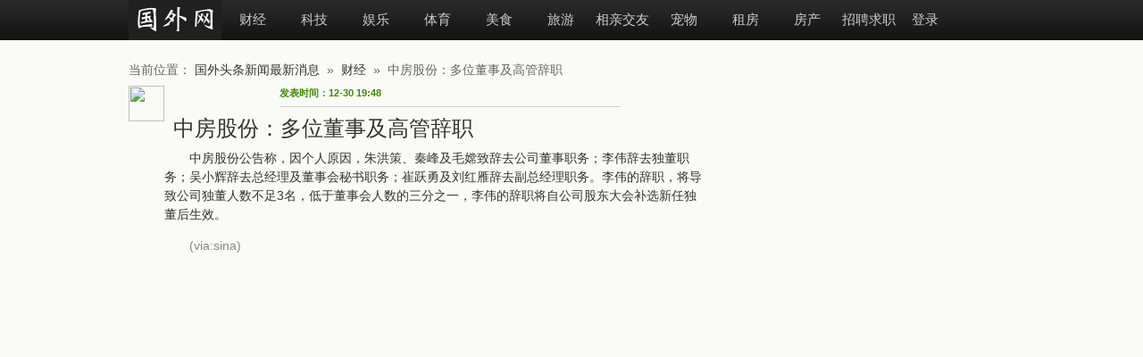

--- FILE ---
content_type: text/html; charset=UTF-8
request_url: http://finance.guowai.org/content-detail-i11555726-s_%E4%B8%AD%E6%88%BF%E8%82%A1%E4%BB%BD-%E5%A4%9A%E4%BD%8D%E8%91%A3%E4%BA%8B%E5%8F%8A%E9%AB%98%E7%AE%A1%E8%BE%9E%E8%81%8C.html
body_size: 14034
content:
<!DOCTYPE html>
<head>
<meta http-equiv="Content-Type" content="text/html; charset=UTF-8" />
<meta name="viewport" content="width=1024" />
<link rel='stylesheet' type='text/css' href='http://img.guowai.org/guowai/css/m/total_a-g.css?v=202203' />
<link rel='stylesheet' type='text/css' href='http://img.guowai.org/guowai/css/m/total_h-n.css?v=202203' />
<link rel='stylesheet' type='text/css' href='http://img.guowai.org/guowai/css/m/total_o-t.css?v=202203' />
<link rel='stylesheet' type='text/css' href='http://img.guowai.org/guowai/css/m/total_u-z.css?v=202203' />
<link rel='stylesheet' type='text/css' href='http://img.guowai.org/guowai/css/m/jquery-ui-1.8.17.custom.css' />
<link rel='stylesheet' type='text/css' href='http://img.guowai.org/guowai/css/newnav.css?v=202203' />
<link rel='stylesheet' type='text/css' href='http://img.guowai.org/css/tteditor.css?v=202212' />
<style>
.error_message {text-align: center;font-size: 16px;color: red;margin-top: 200px;}
</style><meta name="shenma-site-verification" content="a1bebc7480c781b9f1102462e83f2d2d_1616130896"><meta name="360-site-verification" content="cbb786002fdc955f851cc7ae9f434aa9" /><meta name="robots" content="All" /> 
<meta name="rating" content="General" />
<script type="text/javascript" src="http://img.guowai.org/guowai/js/jquery.min.js"></script>
<script type="text/javascript">if (typeof jQuery === 'undefined') {var e = document.createElement('script');e.src = 'http://img.guowai.org/guowai/js/jquery.min.js';e.type='text/javascript';document.getElementsByTagName("head")[0].appendChild(e);}</script>
<script language='javascript' type='text/javascript' src='http://img.guowai.org/guowai/js/main.js'></script>
<script language='javascript' type='text/javascript' src='http://img.guowai.org/guowai/js/standardHeader.js'></script>
<script language='javascript' type='text/javascript' src='http://img.guowai.org/guowai/js/topicNavigation.js'></script>
<script language='javascript' type='text/javascript' src='http://img.guowai.org/guowai/js/home.js'></script>
<script language='javascript' type='text/javascript' src='http://img.guowai.org/js/default.js?v=202210'></script>
<script language='javascript' type='text/javascript' src='http://img.guowai.org/js/dom.js?v=202212'></script>
<script language='javascript' type='text/javascript' src='http://img.guowai.org/js/tt_idb.js?v=202211'></script>
<script language='javascript' type='text/javascript' src='http://img.guowai.org/js/tt_db.js?v=202211'></script>
<script language='javascript' type='text/javascript' src='http://img.guowai.org/js/tt_map.js?v=202210'></script>
<script language='javascript' type='text/javascript' src='http://img.guowai.org/js/tt_upload.js?v=202212'></script>
<!-- navigation:Content_Detail -->
<link rel="shortcut icon" href="/favicon.ico" type="image/vnd.microsoft.icon" />
<link rel="icon" href="/favicon.ico" type="image/vnd.microsoft.icon" />
<title>中房股份：多位董事及高管辞职_财经_国外头条新闻最新消息</title><meta name="keywords" content="国外网,国外头条,国外头条新闻"><meta name="description" content="中房股份公告称，因个人原因，朱洪策、秦峰及毛嫦致辞去公司董事职务；李伟辞去独董职务；吴小辉辞去总经理及董事会秘书职务；崔跃勇及刘红雁辞去副总经理职务。"></head>
<body>
<style>
#navSearch.searchWide {
    width: 197px;
}
#navMyTT .tabTitleSmallTop {
    font: normal 12px arial;
    margin-top: -10px;
    margin-bottom: 8px;
    text-align: left;
    overflow: hidden;
    text-overflow: ellipsis;
    white-space: nowrap;
    width: 99px;
}
#navHeader .tabTitleSmallTop {
    height: 15px;
}
.navBlock {
width: 69px;
}
#navHome a{display:block;background:url("http://img.guowai.org/guowai/images/logo_guowai.gif") no-repeat scroll 0 0;margin-left:none;width:104px;margin:0 0px 0 0;height:45px;}
#navHeader li.navBlock > a {
    background: repeat-x -140px 0 transparent;
    display: block;
    overflow: hidden;
    padding: 15px 0;
    font-size: 12px;

}
.narrow #navHome a {
    height:33px !important;
    background-image: url("http://img.guowai.org/guowai/images/logo_guowai_2.gif");
}
</style>
<div id="navContainer">
	<div id="navHeader">
		<ul id="navTabs">
			<li id="navHome"><a href="http://www.guowai.org/" title="国外头条新闻最新消息_国外网"> <img width="2" height="2"
					src="http://img.guowai.org/guowai/images/spacer.gif"> </a></li>
			<!-- <li class="navBlockExpandable navBlock" id="navBrowse"> -->
						<li class="navBlock" id="navfinance">
				<a class="tabOff" href="http://finance.guowai.org/" title='财经'>
					<div class="tabBody">
						<span class="tabTitle">财经</span>
					</div></a>
			</li>
						<li class="navBlock" id="navtechnology">
				<a class="tabOff" href="http://technology.guowai.org/" title='科技'>
					<div class="tabBody">
						<span class="tabTitle">科技</span>
					</div></a>
			</li>
						<li class="navBlock" id="naventertainment">
				<a class="tabOff" href="http://entertainment.guowai.org/" title='娱乐'>
					<div class="tabBody">
						<span class="tabTitle">娱乐</span>
					</div></a>
			</li>
						<li class="navBlock" id="navsports">
				<a class="tabOff" href="http://sports.guowai.org/" title='体育'>
					<div class="tabBody">
						<span class="tabTitle">体育</span>
					</div></a>
			</li>
						<li class="navBlock" id="navfood">
				<a class="tabOff" href="http://food.guowai.org/" title='美食'>
					<div class="tabBody">
						<span class="tabTitle">美食</span>
					</div></a>
			</li>
						<li class="navBlock" id="navtravel">
				<a class="tabOff" href="http://travel.guowai.org/" title='旅游'>
					<div class="tabBody">
						<span class="tabTitle">旅游</span>
					</div></a>
			</li>
						<li class="navBlock" id="navlove">
				<a class="tabOff" href="http://love.guowai.org/" title='相亲交友'>
					<div class="tabBody">
						<span class="tabTitle">相亲交友</span>
					</div></a>
			</li>
						<li class="navBlock" id="navpet">
				<a class="tabOff" href="http://pet.guowai.org/" title='宠物'>
					<div class="tabBody">
						<span class="tabTitle">宠物</span>
					</div></a>
			</li>
						<li class="navBlock" id="navrent">
				<a class="tabOff" href="http://rent.guowai.org/" title='租房'>
					<div class="tabBody">
						<span class="tabTitle">租房</span>
					</div></a>
			</li>
						<li class="navBlock" id="navhouse">
				<a class="tabOff" href="http://house.guowai.org/" title='房产'>
					<div class="tabBody">
						<span class="tabTitle">房产</span>
					</div></a>
			</li>
						<li class="navBlock" id="navwork">
				<a class="tabOff" href="http://work.guowai.org/" title='招聘'>
					<div class="tabBody">
						<span class="tabTitle">招聘求职</span>
					</div></a>
			</li>
						<li class="navBlock searchWide" id="navSearch" style="display: none">
				<form method="get"
					onsubmit="return TT.navigation.NavBar.handleSearchSubmit();"
					action="#" autocomplete="off" id="searchForm" name="searchForm">
					<div class="navInputs" style="display: none">
						<div id="navSearchInputBg" style=""></div>
						<div id="navSearchInputBgRight"></div>
						<input name="search" value="" id="navSearchInput"
							placeholder="搜索图片..." class="searchPlaceholder" style="">
						<div id="navSearchType">
							<select id="navSearchTypeSelect">
								<option value="0">图片</option>
							</select>
							<div id="navSearchTypeButtonCorner"></div>
							<div id="navSearchTypeButton" etype="3">
								<span class="">图片</span>
							</div>
						</div>
						<input type="button" value="搜索" class="hzBtn primary "
							id="navSearchSubmitButton"> <input type="submit"
							class="navSearchSubmit">
					</div>
					<div style="display: none;" class="autoSuggContainer"
						id="navSearchAutoSuggestContainer"></div>
				</form>
			</li>
															<li class="navBlock" id="navSignIn"><a
				href="http://www.guowai.org/content/login.html?referrer=[base64]" id="headerSignIn"
				class="tabOff" rel="nofollow">
					<div class="tabBody">
						<span class="tabTitle">登录</span>
					</div> </a></li>
								</ul>
	</div>
<style>
#mainArea.tallHeader {
    padding-top: 60px !important;
}
</style>
</div>
<script>
	TT.navigation.NavBar.init({	
		searchOptions:[{"label":"作品","hint":"搜索图片...","etype":3,"url":"http:\/\/guowai.org\/"},{"label":"图集","hint":"搜索图集...","etype":1,"url":"http:\/\/guowai.org\/board\/"},{"label":"产品","hint":"搜索产品...","etype":13,"url":"http:\/\/guowai.org\/product\/"},{"label":"专业人士","hint":"搜索专业人士...","etype":10,"url":"http:\/\/guowai.org\/professional"},{"label":"讨论区","hint":"搜索讨论区...","etype":5,"url":"http:\/\/guowai.org\/forum\/"},{"label":"用户","hint":"搜索用户...","etype":2,"url":"http:\/\/guowai.org\/users\/"}],
		searchText:"作品",
		autoComplete: true,
		autoSuggestSearchTypes:[3,13,10,1],
		collapseMode:1,
		menuMode:1,
		searchInputBoxId: "#navSearchInput",
		autoSuggestContainerId:"#navSearchAutoSuggestContainer",
		searchTypeButtonId:"#navSearchTypeButton",
		locationQuery:"",
		sfle:"searchf",
		ssle:"searchs"	});
function doSearch() {
	return;
}
	$(document).ready(function(){
	$("#navSearchSubmitButton").click(function(){
		doSearch();
	});
});
</script>
<span id="debug" style="display: none">
</span>

<style>
#nav {
    height: 36px;
    line-height: 36px;
    font-size: 14px;
    color: #666;
	overflow: hidden;
    white-space: nowrap;
	text-overflow: ellipsis;
}
div.questionInfo {
    margin-top: -23px;
    font-size: 11px;
    line-height: 130%;
    margin-left: 119px;

}
</style>
<div id="mainArea" class="tallHeader">
	<div id="mainContent">
		<div style="overflow: hidden;" id="left2ColContent">
			<div id="nav">当前位置：
			<a href='http://www.guowai.org/' title='国外头条新闻最新消息'>国外头条新闻最新消息</a> &nbsp;&raquo;&nbsp; <a href='http://finance.guowai.org/' title='财经'>财经</a> &nbsp;&raquo;&nbsp; 中房股份：多位董事及高管辞职			</div>
												<div id="questionUserPhoto">
				<a href="http://www.guowai.org/user-profile-i10000000.html"><img
					src="http://bbs.loveineurope.com/ucenter/images/noavatar_small.gif"
					id="myPicture"> </a>
			</div>
						<div id="questionBodyWrapper">
				<div id="questionBody">
					<div id="questionHeader">
						<div id="questionText">
							<div id="questionInfo">
																&nbsp;
																<div class="questionInfo">
								发表时间：12-30 19:48																								</div>
								<div style="clear: both;"></div>
							</div>
							<div id="questionTitle"><h1>中房股份：多位董事及高管辞职</h1></div>
						</div>
					</div>
					<div id="questionSeparator"></div>
										<div id="questionDesc">
						中房股份公告称，因个人原因，朱洪策、秦峰及毛嫦致辞去公司董事职务；李伟辞去独董职务；吴小辉辞去总经理及董事会秘书职务；崔跃勇及刘红雁辞去副总经理职务。李伟的辞职，将导致公司独董人数不足3名，低于董事会人数的三分之一，李伟的辞职将自公司股东大会补选新任独董后生效。<p/><span style='color:#888888'>(via:sina)</span><p/><span style='display:none'>主题标签：高管,补选,董事会,董事,股份,股东,职务,经理,秘书,李伟,朱洪,总经理,小辉,大会,原因,副总,公告,公司,人数,之一</span>					</div>
				</div>
			</div>
			<div style="clear: both"></div>
			<div style="clear: left; height: 1px;"></div>
			<div class="vspace10"></div>
						<div>
				<table class="shareTable" style="display: none" id="shareTable">
					<tbody>
						<tr>
							<td>Share:</td>
							<td class="shareHorizontalBtn facebook"></td>
							<td class="shareHorizontalBtn twitter"></td>
							<td class="shareHorizontalBtn plusone"><div
									style="height: 20px; width: 90px; display: inline-block; text-indent: 0px; margin: 0px; padding: 0px; background: none repeat scroll 0% 0% transparent; border-style: none; float: none; line-height: normal; font-size: 1px; vertical-align: baseline;"
									id="___plusone_0"></div></td>
						</tr>
					</tbody>
				</table>
			</div>
			<div id="answersCtn">
				<a id="commentsAnchor" name="comments">&nbsp;</a>
											</div>
			<div style="height: 1px; clear: left"></div>
			<div class="vspace20"></div>
						<div class="vspace15"></div><div class="vspace15"></div>
		</div>
				<div id="PhotoContextMenu">
			<input onblur="PhotoContextMenu.dismiss(event)"
				id="PhotoContextMenuFocus" readonly="">
			<div>
				<a oncontextmenu="return false"
					onclick="PhotoContextMenu.openSpaceInNewWindow()"
					href="javascript:;">Open photo in new window</a>
			</div>
		</div>
		<div id="mainContentSeparator"></div>
	</div>
</div>
<div id="hzHoverCardContainer"></div>
<script>
var _hmt = _hmt || [];
(function() {
  var hm = document.createElement("script");
  hm.src = "https://hm.baidu.com/hm.js?c46f917464f30a1f25d88f1616561416";
  var s = document.getElementsByTagName("script")[0]; 
  s.parentNode.insertBefore(hm, s);
})();
</script><div style="clear:both"></div>
<!-- Global site tag (gtag.js) - Google Analytics -->
<script async src="https://www.googletagmanager.com/gtag/js?id=G-C0FY67QPY3"></script>
<script>
  window.dataLayer = window.dataLayer || [];
  function gtag(){dataLayer.push(arguments);}
  gtag('js', new Date());

  gtag('config', 'G-C0FY67QPY3');
</script><div id="footerContainer" align="center" valign="center"><div id="footercontent" style="padding:5px; display:table-cell;vertical-align:middle"></div></div><div style="clear:both"></div>
</body>
</html>

--- FILE ---
content_type: text/css
request_url: http://img.guowai.org/guowai/css/m/total_a-g.css?v=202203
body_size: 76474
content:
/* aboutTT.less Thu, 25 Apr 2013 18:52:32 PST */
.sectionDescription{float:left;width:580px;}
.sectionSidebar{float:right;width:220px;}
.sectionSidebar.icons{text-align:center;}
.sectionDivider{clear:both;border-bottom:1px solid #74bc3c;width:100%;height:12px;}
.heading{font-size:23px;padding:15px 0 20px 0;margin:0;}
.sectionTitle{padding-bottom:6px;font-weight:bold;font-size:15px;}
.sectionDescription p{font-size:14px;margin:0;padding-bottom:20px;line-height:160%;}
.anchor{height:1px;display:block;}
.formatinglist{list-style:none;padding:0;margin:0;}
.formatinglist .listItem{margin-left:20px;line-height:180%;color:#666;background-image:url("../../images/diamond.png");background-repeat:no-repeat;background-position:0 5px;padding-left:18px;}
.navigation{position:absolute;bottom:20px;text-align:center;width:100%;}
.navigation .bullet{width:13px;height:13px;background-position:15px 0;background-image:url("../../images/circle.png");margin-right:10px;cursor:pointer;}
.navigation .bullet:hover,.navigation .bullet.current{background-position:0 0;}
.getStartedProf .landingPhoto{margin-top:15px;overflow:hidden;height:450px;position:relative;}
.getStartedProf .landingPhotoImg{position:relative;top:-160px;}
.getStartedProf .testimonial{position:absolute;top:150px;left:150px;width:620px;font-size:25px;color:#fafaf6;padding:30px;background-color:#74bc3c;background:#74bc3c;background:rgba(116,188,60,0.85);-webkit-border-radius:5px;-moz-border-radius:5px;border-radius:5px;}
.getStartedProf .rightColHeading{font-size:18px;}
.getStartedProf .rightColHeading,.getStartedProf .heading{color:#666;font-weight:bold;}
.getStartedProf .leftIcon{float:left;margin-right:10px;}
.getStartedProf .leftIconListItem{clear:both;padding-bottom:15px;overflow:hidden;}
.getStartedProf .createProfile{text-align:center;padding:23px 0;}
.getStartedProf .faq{padding-bottom:5px;}
.getStartedProf .testimonial .author{font-size:18px;}
.getStartedProf .footnote,.advertiseOnTT .footnote{color:#666;text-align:right;font-size:12px;}
.getStartedProf .createProfileBtn{font-size:20px;font-weight:normal;padding:9px 45px;}
.getStartedProf .context{margin-top:5px;}
.getStartedProf .bar{background-color:#ebebeb;margin-left:70px;height:20px;margin-top:5px;}
.colorBar{float:left;height:100%;background-color:#74bc3c;}
.bar .w84{width:84%;}
.bar .w10{width:10%;}
.bar .w40{width:40%;}
.bar .percent{font-size:13px;font-weight:bold;color:#666;padding-left:5px;line-height:20px;}
.jobs p{line-height:130%;padding-right:20px;}
.jobs .heading{color:#666;}
.goodies .sectionDivider,.jobs .sectionDivider{padding-top:20px;}
.goodies .shortcuts > ul{list-style:none;padding:0;margin-left:0;margin-bottom:-15px;}
.jobs .shortcuts .locationTitle{font-weight:bold;margin:20px 0 10px 0;}
.jobs .shortcuts ul{list-style:none;padding:0;margin:10px 0 0 0;}
.jobs .shortcuts .location{display:none;}
.jobs .position ul{list-style:none;padding:0;margin:0;}
.jobs .position ul.requirements li{margin-left:20px;line-height:180%;color:#666;background-image:url("../../images/diamond.png");background-repeat:no-repeat;background-position:0 5px;padding-left:18px;}
.jobs .extraNote{font-size:13px;padding-bottom:0;}
.jobs .shortcuts .departmentTitle{padding:15px 0 10px;font-weight:bold;font-size:16px;color:#666;}
.goodies .shortcuts li,.jobs .shortcuts li{line-height:22px;}
.jobs .additionals .colorLink{margin-right:30px;}
.jobs .position{overflow:hidden;}
.jobs .resumator-buttons{margin-bottom:5px !important;}
.jobs .photoFrames{width:100%;padding:0;margin:0;list-style:none;}
.jobs .frame{display:none;position:absolute;top:0;left:0;}
.jobs .TTLife{width:100%;}
.jobs .keyContent{margin-bottom:20px;}
.jobs .hero{margin-top:15px;position:relative;width:100%;height:420px;overflow:hidden;margin-bottom:10px;background-color:#ebebeb;}
.jobs .photoFrames{position:absolute;top:0;left:0;width:100%;}
.jobs .navigation{position:absolute;bottom:20px;}
.aboutUs .heading{color:#666;}
.aboutUs .landingPhoto{margin-top:15px;width:830px;height:420px;position:relative;overflow:hidden;}
.aboutUs .photo{position:absolute;top:-170px;}
.aboutUs .aboutTTDesc{position:absolute;top:125px;left:70px;width:620px;font-size:25px;color:#fafaf6;padding:30px;background-color:#74bc3c;background:#74bc3c;background:rgba(116,188,60,0.7);-webkit-border-radius:5px;-moz-border-radius:5px;border-radius:5px;}
.aboutUs .parag{padding-bottom:8px;}
.keyTitle{padding-bottom:3px;}
.keyContent{margin-bottom:10px;font-size:12px;line-height:140%;}
.keyContent .company{font-size:12px;}
.keyContent .company td{vertical-align:top;}
.hl{color:#888;font-weight:bold;}
.company .label{width:80px;}
.aboutUs .creditLink{position:absolute;right:0;bottom:0;background:#fff;background:rgba(255,255,255,0.6);padding:0 6px;font-size:10px;margin:3px;}
.pressReleases .pressRelease{clear:both;margin-bottom:30px;}
.pressReleases .prDate{font-size:14px;line-height:16px;color:#666;}
.pressReleases .prTitle{display:block;font-size:18px;font-weight:bold;line-height:20px;margin:6px 0;}
.pressReleases .seeTTInTheNewsLink{float:right;margin-top:20px;color:#3d8901;}
.pressReleases .prIntroText{font-size:14px;line-height:18px;color:#666;}
.pressReleases .prDivider{padding-bottom:10px;margin-bottom:10px;border-bottom:1px solid #ccc;}
.pressReleases .prBody{font-size:13px;line-height:18px;}
.pressReleases .prBody a{color:#3d8901;}
.pressReleases .company .label{vertical-align:top;}
.pressReleases .devices{margin-bottom:10px;}
.pressReleases .ios{margin-right:7px;}
.backToPress{margin-top:15px;display:block;}
.pressReleases .leftColContent{float:left;width:550px;}
.pressReleases .rightColContent{width:250px;float:left;margin-left:30px;}
.pressReleases .sectionTitle{color:#666;font-size:16px;}
.pressReleases .sectionBody{padding-bottom:30px;line-height:130%;font-size:12px;}
.inTheNews .pressDiv{border-bottom:1px solid #ccc;padding-bottom:25px;margin-bottom:25px;}
.inTheNews .pressRow{width:100%;}
.inTheNews .pressLogo{width:230px;vertical-align:top;}
.inTheNews .pressSource{color:#666;padding-right:10px;margin-top:10px;font-size:13px;line-height:16px;text-align:right;}
.inTheNews .pressQuotation{font-size:18px;line-height:24px;}
.inTheNews .pressQuotation .greenQuote{background:url("../../images/greenQ.png") 0 0 no-repeat;float:left;width:35px;height:25px;}
.inTheNews .pressQuotation .quotationText{margin-left:35px;font-size:18px;padding:0;margin:6px 0 0 35px;}
.inTheNews .pressQuotation b{line-height:20px;}
.inTheNews .pressLinks{padding-top:5px;clear:both;}
.inTheNews .pressLink,.inTheNews .videoLink{font-size:12px;margin-top:5px;color:green;}
.help .faqGroupTitle{font-weight:bold;}
.help .fagGroup{margin:0 0 20px;}
.help .faqGroupQuestionsGroup{padding:0px 0 0px 20px;margin:0px 0 0px 0;}
.goodies .step{-webkit-box-shadow:3px 3px 5px #ccc;-moz-box-shadow:3px 3px 5px #ccc;box-shadow:3px 3px 5px #ccc;width:293px;height:182px;border:1px solid #d6d6d6;margin-bottom:8px;background-color:#fff;}
.goodies .stepCell{vertical-align:top;font-size:12px;padding-right:40px;line-height:150%;}
.goodies .step1{background-image:url("../../images/get_bookmarklet_1.png");}
.goodies .step1IE{background-image:url("../../images/get_bookmarklet_1_ie.png");}
.goodies .step #bookmarkletBtn{left:62px;top:60px;}
.goodies .step2{background-image:url("../../images/get_bookmarklet_2.png");}
.goodies .hzBM{padding-left:20px;}
.mobileApps .heading{padding-bottom:5px;}
.mobileApps .device{width:440px;margin-top:35px;float:left;}
.mobileApps .store{display:block;float:left;}
.mobileApps .ios{margin-right:20px;}
.mobileApps .description{width:390px;float:left;margin-top:55px;}
.mobileApps .comment{font:lighter 20px/28px Helvetica Neue, sans-serif;padding:0 0 20px;color:#666;}
.greenQ{background-image:url("../../images/greenQ.png");float:left;width:28px;height:22px;margin-right:10px;}
.testimonials .dsc{padding-top:8px;margin-left:38px;color:#666;font-size:14px;line-height:160%;}
.testimonial .author{text-align:right;font-size:12px;margin-top:15px;}
.testimonial .author.ho{color:#888;}
.testimonial{border-bottom:1px solid #74bc3c;padding:10px;margin-bottom:10px;width:640px;}
.advertiseOnTT .fact{width:24%;vertical-align:top;display:inline-block;*display:inline;zoom:1;}
.advertiseOnTT .factIcon{background-image:url("../../images/advertise_sprite.png");width:100px;height:75px;margin-top:15px;margin-left:15px;}
.TTUser{background-position:0 0;}
.TTPageViews{background-position:-100px 0;}
.TTApp{background-position:-200px 0;}
.TTUserStats{background-position:-300px 0;}
.advertiseOnTT .facts{margin-top:20px;margin-bottom:60px;}
.advertiseOnTT .factStats{color:#3d8901;font-size:18px;line-height:18px;font-weight:bold;text-align:center;}
.advertiseOnTT .factStatSubject{color:#808080;font-size:12px;text-align:center;}
.advertiseOnTT .heading{padding-bottom:15px;}
.advertiseOnTT .moreInfoAnchor{color:#3d8901;font-size:16px;line-height:22px;font-weight:bold;margin-right:20px;}
.advertiseOnTT .intro{font-size:16px;line-height:26px;padding-bottom:15px;}
.advertiseOnTT .section{clear:both;overflow:hidden;margin-bottom:60px;}
.advertiseOnTT .sectionDescription{width:550px;}
.advertiseOnTT .sectionSidebar{width:260px;}
.advertiseOnTT .bigPlanIntro{margin-bottom:20px;}
.advertiseOnTT .formatinglist .listItem{margin-left:0;}
.advertiseOnTT .sectionTitle{font-size:23px;border-bottom:1px solid #ccc;margin-bottom:25px;font-weight:normal;}
.clear{clear:both;}
.advertiseOnTT .sectionSideBarIntro{color:#666;margin:10px 0;}
.advertiseOnTT .bar{background:#dfdfdf;font-size:16px;line-height:30px;height:30px;margin:3px 0 15px;}
.advertiseOnTT .bar .percent{font-size:15px;}
.advertiseOnTT .colorBar{background-color:#71b935;}
.advertiseOnTT .context .text{color:#000;font-size:12px;line-height:14px;font-weight:bold;}
.grayHintBox{background-color:#d9d9d9;padding:15px;line-height:20px;}
.grayHintBoxStroke{margin-top:25px;padding:5px;background-color:#cdcdcd;background-color:rgba(205,205,205,0.26);-webkit-border-radius:8px;-moz-border-radius:8px;border-radius:8px;}
.advertiseOnTT .listItem{line-height:140%;margin-bottom:15px;}
.inPageAnchor{padding-top:45px;}
.inPageAnchor:hover{text-decoration:none;}
.advertiseOnTT .adSampleSpot{width:250px;height:200px;margin-bottom:30px;background:#ebebeb;display:inline-block;*display:inline;zoom:1;}
.advertiseOnTT .mr30{margin-right:30px;}
.faqs{width:550px;line-height:140%;padding-bottom:80px;}
.editorialSubs{width:600px;line-height:140%;padding-bottom:40px;}
.editorialSubs .sectionTitle{font-size:18px;}
.editorialSubs .section{margin-top:20px;margin-bottom:40px;overflow:hidden;}
.editorialSubs .formationlistTitle{font-size:15px;font-weight:bold;margin-bottom:5px;}
.editorialSubs > ul{padding:0;list-style:none;margin:30px 0;}
.editorialSubs .sectionTitle + p{margin-top:10px;}
/* authFlow.less Thu, 25 Apr 2013 18:52:33 PST */
.pageWidth{width:992px;}
.fbPromoted #pageHeader{display:none;}
.signup.dialog.fbPromoted #mainContent.fbPromoted{margin:0px;background:#464646;}
#authFlowContainer{width:694px;color:#6b6b6b;font-size:16px;margin-top:32px;margin-left:32px;}
body.tablet #authFlowContainer{margin-left:auto;margin-right:auto;}
.authFlowTitle{font-size:28px;font-weight:bold;text-align:left;width:100%;color:#89c543;}
.authFlowTitle img{width:29px;height:29px;}
.authFlowSubtitle{margin:8px 0px 0px 2px;font-size:16px;color:#888;display:none;}
input.authFlowInput{width:278px;font-size:16px;border:1px solid #c0c0be;padding:7px 10px;color:black;float:left;}
.dlgUserDetails{width:300px;margin-top:16px;margin-left:auto;margin-right:32px;float:left;}
.dlgUserDetails_new{float:left;width:440px;margin-right:35px;display:inline;}
.authFlowFieldTitle{margin-bottom:5px;color:#666;clear:both;font-size:14px;font-weight:bold;}
.authFlowError{color:red;margin:8px 0px 0px 0px;min-height:18px;}
.fbPromotedOnly{display:none;}
.fbPromoted .fbPromotedOnly{display:block;}
.formOnly{display:block;}
.fbPromoted .formOnly{display:none;}
.signup.fbPromoted #signinErrors{display:none;}
.dlgInputRow{overflow:hidden;margin-bottom:15px;}
#signIn{font-size:18px;}
.subHeadingText{font-size:14px;}
.authFlowFieldTitle.subHeadingText{font-weight:normal;margin-bottom:16px;}
#dlgDivider{float:left;width:1px;height:264px;margin-top:16px;margin-left:20px;background-color:#c0c0be;}
#dlgFbSignIn{float:left;width:289px;margin-left:32px;margin-top:12px;padding:24px 0px 0px 0px;}
#dlgFbSignIn #assurance{width:186px;float:left;margin:8px 0 0 16px;font-size:12px;font-weight:bold;line-height:18px;}
.fbPromoted #dlgFbSignIn #assurance{display:none;}
#dlgFbSignIn .sectionSeparator{clear:both;padding:24px 0 6px 0;font-size:14px;border-bottom:1px solid #ccc;}
.fbPromoted #dlgFbSignIn .sectionSeparator{display:none;}
#fbSignIn{cursor:pointer;width:290px;height:43px;margin-left:auto;margin-right:auto;}
.dlgFbSubMessage{text-align:left;width:289px;margin-left:auto;margin-right:auto;margin-top:32px;font-size:18px;line-height:28px;}
.dlgFbSubMessage a{color:#3d8901;}
.dlgSubMessage span{font-size:12px;}
#signinCenterCol{float:left;width:41px;height:316px;position:relative;}
#signinCenterCol img{position:absolute;right:0px;top:34px;}
body.mobile .authFlowTitle{font-size:2em;text-align:center;}
body.mobile .authFlowFieldTitle{font-size:1.5em;display:none;}
body.mobile.signup #authFlowContainer,body.mobile.signin #authFlowContainer{width:90%;max-width:480px;min-height:0px;color:#6b6b6b;font-size:1em;margin:1em auto 0 auto;padding:0em;}
body.mobile #signinCenterCol{display:none;}
body.mobile .dlgUserDetails{position:relative;top:auto;width:100%;margin-top:.5em;margin-right:.5em;float:none;}
body.mobile .authFlowInput{width:99%;font-size:1.5em;border:1px solid #c0c0be;padding:.5em 0em .5em 0em;color:black;float:none;margin:0px 0px 0px 0px;}
body.mobile .dlgInputRow{margin-bottom:0em;}
body.mobile .subHeadingText{font-size:1em;}
body.mobile #signIn{font-size:1.5em;width:100%;margin-top:1em;padding:.4em 0em .4em 0em;}
body.mobile #mobileSwitchToEmailBtn{font-size:1.25em;width:100%;height:2.5em;margin-top:0.5em;padding:.5em 0em .5em 0em;}
#fbSignIn img{position:relative;width:1.5em;height:1.5em;top:.25em;}
body.mobile.signin #dlgFbSignIn,body.mobile.signup #dlgFbSignIn{float:none;margin:1em 0 0.5em 0;padding:0 0 0 0;width:100%;text-align:left;}
body.mobile .dlgFbSubMessage{margin:1em 0px 0px 0px;width:100%;font-size:1em;line-height:1.5em;}
body.mobile #username{-webkit-appearance:none;border-radius:.5em .5em 0em 0em;}
body.mobile #password{-webkit-appearance:none;border-radius:0em 0em .5em .5em;}
body.mobile .horizontal-divider{height:1px;width:100%;margin:1em 0 0 0;background:#dfdfdf;}
#navContainer.authflow{position:relative !important;}
.authflow #navHeader{height:72px;width:780px;}
.signup .authflow #navHeader{height:45px;width:992px;}
#navHeader #navHome{width:auto;}
.authflow #navHeader #navHome a{margin-left:0px;float:left;}
.signup .authflow #navHeader #navHome a{margin-left:8px;}
.authflow #navHeader #tabs #navHome a{width:70px;height:74px;}
.authflow #navHeader #tabs #navHome a:hover{background-position:-70px 0;}
.authflow #navHeader a span{color:#fafaf6;}
.authflow ul#navTabs,.authflow ul#tabs{width:780px;}
.signup .authflow ul#navTabs,.signup .authflow ul#tabs{width:992px;}
#navHeader > ul > li#haveAcctSignIn{float:right;}
#mainContent.signin{width:780px;margin-right:auto;margin-left:auto;}
.signup #mainContent{width:992px;margin:0px auto 0 auto;background:none;}
.signup #authFlowContainer,#mainContent.signin #authFlowContainer{width:780px;margin-top:16px;margin-bottom:40px;margin-left:0px;}
.signup #authFlowContainer{position:relative;margin:0 0 40px 108px;min-height:700px;}
.fbPromoted #formBg{display:none;}
#formBg{position:absolute;width:100%;height:700px;background:url("../../images/signup_background_feb2013.jpg") no-repeat center;}
#mainContent.signin #authFlowContainer{margin-bottom:64px;}
.signup .authFlowTitle{font-weight:bold;padding:32px 0 0 0;font-size:24px;color:#6b6b6b;}
.fbDisabled.signup .authFlowTitle{padding:48px 0 0 0;}
.signup .dlgUserDetails,.signin .dlgUserDetails{margin-top:0px;width:315px;margin-right:50px;}
.signup .dlgUserDetails{position:absolute;top:220px;width:440px;}
.fbDisabled.signup .dlgUserDetails{top:124px;}
.signup.fbPromoted .dlgUserDetails{display:none;}
.signup .authFlowInput{width:418px;}
.signup .dlgInputRow{margin-bottom:0px;}
.signup #dlgDivider{height:376px;}
.signup .dlgFbSubMessage{margin-top:42px;}
body.dialog .signup .dlgFbSubMessage{margin-top:48px;}
.signup #signIn{width:100%;font-size:20px;font-weight:normal;padding:8px 8px 8px 8px;}
.signup #dlgFbSignIn{padding:0px;float:right;top:0px;left:0px;margin:84px 0 0 10px;width:200px;display:inline;}
.signin #dlgFbSignIn{margin-left:50px;}
.signup .authFlowFieldTitle{font-weight:bold;font-size:14px;}
#signupEmailBtn{display:none;}
.fbPromoted.emailBtn #signupEmailBtn.gray{width:191px;float:right;color:#fff;background-color:#696969;border:1px solid #696969;background-color:#929292;background-image:-moz-linear-gradient(top,#adadad,#696969);background-image:-webkit-gradient(linear,0 0,0 100%,from(#adadad),to(#696969));background-image:-webkit-linear-gradient(top,#adadad,#696969);background-image:-o-linear-gradient(top,#adadad,#696969);background-image:linear-gradient(to bottom,#adadad,#696969);background-repeat:repeat-x;filter:progid:DXImageTransform.Microsoft.gradient(startColorstr='#ffadadad', endColorstr='#ff696969', GradientType=0);}
.fbPromoted.emailBtn #signupEmailBtn.gray:hover{color:#fff;background-color:#444;background-color:#929292;background-image:-moz-linear-gradient(top,#adadad,#696969);background-image:-webkit-gradient(linear,0 0,0 100%,from(#adadad),to(#696969));background-image:-webkit-linear-gradient(top,#adadad,#696969);background-image:-o-linear-gradient(top,#adadad,#696969);background-image:linear-gradient(to bottom,#adadad,#696969);background-repeat:repeat-x;filter:progid:DXImageTransform.Microsoft.gradient(startColorstr='#ffadadad', endColorstr='#ff696969', GradientType=0);}
#fbSignUp{width:218px;padding:9px;height:20px;font-size:16px;font-weight:normal;display:inline-block;}
#fbSignUp.hzBtn.fb .fbIcon{background:url("../../images/sprite-signUp.png") -160px -8px no-repeat;margin:0px;}
#fbSignUp .btnText{margin:2px 10px 0px 10px;}
#signupBtns{margin:8px 0 8px 0;float:left;}
.signupErrors{font-size:12px;font-weight:bold;color:#b90000;min-height:14px;margin:0px 0px 8px 0px;}
body.mobile.signup{background:url("../../images/signup_background_1_mobile.jpg") no-repeat fixed 100% 100%;background-size:cover;}
body.mobile.fbPromoted #emailForm{display:none;}
body.mobile.signup .authFlowTitle{display:block;background:url("../../images/TT_logo_signup.png") no-repeat 0.5em 0em;min-height:2em;background-size:2em;line-height:2em;width:auto;text-align:left;padding:0em 0em 0em 3.5em;font-weight:bold;color:#fff;}
body.mobile #mobileDialog{padding:1em;color:#fff;}
body.mobile #fbSignUp{display:none;}
body.mobile.fbPromoted #fbSignUp,body.mobile #fbSignIn{display:block;position:relative;width:100%;height:2.5em;font-size:1.25em;padding:.5em 0 .5em .25em;}
body.mobile #fbSignUp img,body.mobile #fbSignIn img{width:1.25em;height:1.25em;position:relative;top:0.2em;}
body.mobile #mobileSwitchToEmail{display:none;}
body.mobile.fbPromoted #mobileSwitchToEmail{display:block;}
body.mobile #email{-webkit-appearance:none;border-radius:.5em .5em 0em 0em;-webkit-box-shadow:inset 0 .1em .2em #dfdfdf;}
body.mobile div.signup #username{-webkit-appearance:none;border-radius:0em 0em 0em 0em;}
div.signup .horizontal-divider{height:1px;width:100%;margin:1em 0 1em 0;background:#dfdfdf;}
#existingUserNav{color:#c4c4c4;float:right;padding:8px 8px 9px 8px;font-size:14px;margin-right:32px;cursor:pointer;}
ul#navTabs #existingUserNav{padding:14px 8px 12px 8px;}
#existingUserNav:hover{background-color:#3f3f3e;text-decoration:none;}
div#userType{font-size:14px;margin:0 0 8px 0;width:315px;}
div#userType .leftCol{float:left;text-align:left;width:30px;font-size:12px;font-weight:bold;color:#666;}
div#userType .rightCol{float:left;width:277px;font-size:12px;margin:0 0 0 8px;}
#tos{text-align:left;float:left;font-size:12px;width:310px;margin:8px 24px 0 0;}
body.mobile #tos{font-size:0.75em;text-align:left;margin:1.5em 0 0 0;width:100%;float:none;}
iframe#fbfacepile{border:none;overflow:hidden;width:400px;max-height:70px;margin:0 0 16px 0;}
#pressFooter{margin:0 0 24px 0;text-align:center;}
.signup.fbPromoted #pressFooter{display:none;margin-bottom:64px;}
#signupFooter{width:100%;height:160px;background-color:#000;padding-top:16px;text-align:center;color:#ddd;font-size:12px;}
#captchaTitle{margin:12px 0 0 0;}
body.mobile #captchaTitle{display:block;font-size:1.25em;font-weight:normal;}
body.mobile div#recaptcha_widget_div{margin:8px 0 0 0;}
#welcomeContainer .subtitle{margin:16px 0px 16px 2px;font-size:18px;}
#welcomeContainer.square{width:416px;background-color:#464646;padding:40px 32px 72px 32px;}
#welcomeContainer.square #authFlowContainer{width:416px;min-height:368px;margin:0px;}
#welcomeContainer.square #verticalLogo{display:block;margin-bottom:40px;}
#welcomeContainer.square .authFlowTitle{text-align:center;color:#fff;font-weight:normal;margin:0 0 28px 0;padding:0 0 24px 0;border-bottom:1px solid #fff;}
#welcomeContainer.square #userTypesContainer{width:408px;margin:0 auto;}
body.mobile #welcomeContainer .subtitle{text-align:center;margin:.25em 0px 0px 0px;font-size:1.25em;}
#userTypes{float:left;width:90%;}
#welcomeContainer.square #userTypes{width:340px;color:#fff;}
#userTypeLabel{float:left;width:auto;margin:0px 8px 0px 0px;font-weight:bold;}
#welcomeContainer.square #userTypeLabel{font-weight:normal;width:60px;color:#fff;}
body.mobile #userTypeLabel{float:none;width:100%;margin:0px 0px 0px 0px;font-weight:bold;font-size:1.5em;}
#userTypes label{margin:0 0 0 4px;}
body.mobile #userTypes label{margin:.5em 0 0 .25em;}
#continueBtn{font-size:18px;margin:8px 0 0 0;}
body.mobile #continueBtn{font-size:1.5em;margin:.25em 0 .25em 0;width:100%;}
#welcomeContainer .actionRow{text-align:right;}
#welcomeContainer.square .actionRow{text-align:center;margin-top:48px;}
body.mobile #welcomeContainer .actionRow{text-align:center;}
.emailIcon{background:url("../../images/sprite-signUp.png") -124px -8px no-repeat;float:left;width:35px;height:22px;margin-right:10px;position:relative;top:-2px;}
#verticalLogo{display:none;margin-left:auto;margin-right:auto;margin-bottom:17px;height:80px;width:188px;background:url("../../images/sprite-signUp.png") no-repeat -124px -48px;}
.fbPromoted #verticalLogo{display:block;}
#signupBtns .separator{display:none;}
#authFlowContainer > .separator{display:none;}
#bg{display:none;}
.fbPromoted #bg{display:block;position:fixed;top:-50%;left:-50%;width:200%;height:200%;}
.fbPromoted #bg img{position:absolute;top:0;left:0;right:0;bottom:0;margin:auto;min-width:50%;min-height:50%;}
.signup.fbPromoted .authFlowTitle{display:block;color:white;font-size:28px;font-weight:normal;margin:0 0 20px 0;text-align:center;padding:0px;}
.signup.fbPromoted .authFlowSubtitle{display:block;color:#efefef;margin:0 0 20px 0;font-size:18px;text-align:center;}
.fbPromoted iframe#fbfacepile{display:none;}
.fbPromoted #navContainer{display:none;}
.signup.fbPromoted #mainContent{background:#000;margin-top:100px;background:rgba(0,0,0,0.75);width:460px;}
.signup.fbPromoted #mainContent.emailBtn{width:480px;}
.signup.fbPromoted #authFlowContainer{color:white;width:400px;margin:0px;padding:88px 30px 100px 30px;background:none;box-shadow:none;min-height:auto;}
.signup.fbPromoted .emailBtn #authFlowContainer{padding:40px 40px 50px 40px;min-height:0px;margin:0px;}
.fbPromoted #signupFooter{display:none;}
.signup.fbPromoted #dlgFbSignIn{position:relative;float:none;width:244px;margin:auto;}
.signup.fbPromoted #signupBtns{margin:0px;width:244px;}
.signup.fbPromoted #fbSignUp{margin:0px 0px 0px 0px;width:224px;}
.signup.fbPromoted.emailBtn #fbSignUp{position:absolute;top:0px;right:0px;}
.signup.fbPromoted #fbSignUp .btnText{margin:2px 10px 0 0;float:right;}
.signup.fbPromoted.emailBtn #fbSignUp div{float:left;padding:4px 0 0 4px;}
#signInLink2{display:none;text-align:center;margin:8px 0 0 0;}
#signInLink2 a.colorLink{color:#d7d7d7;margin:8px 0 0 0;}
.fbPromoted #signInLink2{font-size:14px;margin:10px 0 0 0;display:block;}
iframe#fbfacepile{width:290px;}
.fbPromoted a.colorLink{color:#74bc3c;}
#bgAttribution{display:none;}
.fbPromoted #bgAttribution{display:block;position:absolute;right:0px;bottom:0px;margin:8px;background:white;padding:2px 4px 2px 4px;font-size:12px;}
.fbPromoted.emailBtn #signupBtns{position:relative;height:100px;}
.fbPromoted.emailBtn #signupEmailBtn{display:block;width:260px;height:20px;padding:11px 9px 7px 9px;text-align:left;right:0px;left:auto;top:52px;font-weight:normal;font-size:16px;position:absolute;}
.fbPromoted.emailBtn #signupEmailBtn .btnText{float:right;margin:0px 8px 0 0;}
.fbPromoted #signupBtns .separator{position:absolute;top:64px;color:#a7a7a7;font-size:14px;display:block;}
.fbPromoted #authFlowContainer > .separator{display:block;height:1px;background:#898989;margin:0 auto 20px auto;width:320px;}

 
/* browse.less Thu, 25 Apr 2013 18:52:33 PST */
#joinPromoDiv{width:502px;height:79px;border:0px;margin-top:20px;margin-bottom:20px;background-image:url("../../images/joinPromoBg.gif");display:block;}
#joinPromoBtnImg{margin-left:370px;width:107px;height:24px;padding-top:45px;padding-bottom:4px;}
a.externalLink{font-size:12px;margin-left:10px;}
#uploadProductLinkForm{margin:15px 0 20px;border:1px dotted #edede9;padding:5px;width:490px;background-color:#ecede8;overflow:hidden;}
#uploadProductLinkMainDiv{display:inline;float:left;width:500px;position:relative;}
div.uploadProductLinkLine{display:block;width:500px;font-size:14px;margin-bottom:10px;}
#uploadProductLinkInput{width:350px;font-size:14px;margin-bottom:5px;}
.pro-ad{width:288px;height:240px;background-color:#fff;padding:5px;border:1px solid #deded9;position:relative;}
.pro-ad-short-desc{font-weight:bold;padding-top:6px;padding-bottom:6px;font-size:13px;line-height:16px;height:35px;}
.pro-ad-name{font-size:13px;font-weight:bold;margin:3px 0;}
.pro-ad-rating{font-size:12px;padding-bottom:4px;}
.pro-ad-rating .classification{float:left;margin-top:-1px;}
.pro-ad .vp_link{display:block;}
.pro-ad .vp{float:right;color:#3d8901;cursor:pointer;}
.pro-ad-footer{position:absolute;bottom:0;right:0;font-size:10px;margin:0 7px 10px 0;color:#bcbcbc;}
.browseListBody{clear:both;overflow:hidden;}
.headerContainer .hzPeek{margin-bottom:10px;}
.headerContainer .browseDescTextCollapsed{height:147px;}
.browsePhotos .featuredQuestionLine{float:left;width:393px;margin-top:0px;margin-right:8px;clear:none;}
.browsePhotos .lastQuestion{margin-right:0;}
img.featuredQuestionImg{min-width:initial !important;min-height:initial !important;}
.browsePhotos div.right3ColBox{border-bottom:none;padding:0;}
.browsePhotos .headerContainer .colorLink{font-size:13px;}
.browsePhotos .popularSearchesTitle{font-size:12px;margin-bottom:3px;color:#888;line-height:18px;}
.browsePhotos .popularSearches .popSearchItem{float:left;width:160px;line-height:18px;}
.browsePhotos .searchHelperTitle{font-size:14px;margin-top:15px;}
.browsePhotos .searchHelperText{font-size:13px;line-height:20px;margin:0;padding:10px 0 0 0;}
.browsePhotos .searchHelperText li{list-style:none;margin:0;padding-bottom:5px;}
.browsePhotos .searchHelperText .example{color:#888;}
.adRow .left{float:left;}
.adRow .right{float:right;}
.browsePhotos .ads{margin-top:15px;float:right;clear:right;padding:0;}
.headerContainer{width:517px;min-height:182px;position:relative;overflow:hidden;padding:0px 5px 0px 0px;margin-bottom:8px;}
.headerContainer .sortBy{font-size:12px;float:right;padding:0px 15px;}
.headerContainer .sortBy select{font-size:12px;}
.headerContainer .sortBy .sortOption{padding:0px 8px;}
.headerContainer .sortBy .separator{font-weight:bold;border-left:1px solid #aaa;}
.headerContainer .pagination{position:absolute;bottom:0px;margin-bottom:0px;}
.headerContainer h1 b{word-break:break-all;}
.headerContainer h2{font-size:12px;}
.headerContainer .headerContainerFooter{position:absolute;bottom:0px;width:100%;clear:both;}
.headerContainer .sizeLinks{margin-bottom:0px;}
.adRow{margin-top:8px;}
.browsePhotos .photoCards{clear:both;border:none;}
.browsePhotos .titleTable{width:83%;border-collapse:collapse;}
.browsePhotos .titleTable td{vertical-align:top;}
.clearSearch{position:relative;top:-5px;}
.usrchTitle{font-size:16px;margin:15px 0 5px;}
.usrchTitle .hoverGreen:hover{color:#3d8901;}
.usrchLocation{color:#888;}
.usrchClear{font-size:12px;margin-bottom:10px;display:block;display:none;}
.usrchTypelnk{text-align:right;font-size:12px;}
.usrchWrapper{overflow:hidden;}
.usrchWrapper .whiteCard{margin-bottom:5px;}
.usrchWrapper .proProjects{font-size:0;}
.usrchWrapper .whiteCard .context{padding:10px;}
.usrchWrapper .relatedProduct{font-size:0;padding:0;}
.usrchWrapper .classification{float:left;}
.usrchWrapper .proFace{overflow:hidden;height:40px;}
.usrchWrapper .proCard{float:left;position:relative;}
.usrchWrapper .proThumb{float:left;padding-right:10px;}
.usrchWrapper .proName{font-weight:bold;font-size:13px;margin-left:50px;white-space:nowrap;overflow:hidden;text-overflow:ellipsis;}
.usrchWrapper .proLocation{display:none;clear:both;font-size:13px;padding-bottom:8px;}
.usrchWrapper .proDescription{display:none;color:#666;font-size:12px;height:28px;}
.usrchWrapper .proDescription em{font-weight:bold;}
.usrchWrapper .proImage{width:378px;}
.usrchWrapper .proRating{margin:5px 0;font-size:12px;}
.usrchWrapper .proCard .footer{position:absolute;margin-right:8px;margin-bottom:8px;right:0;bottom:0;text-align:right;font-size:10px;color:#bcbcbc;}
.usrchWrapper .proCard.me{position:relative;}
.usrchWrapper #point_details_div{position:absolute;display:block;left:7px;background:#cbe290;border:1px solid #8da15a;color:#555;z-index:10;}
.usrchWrapper .placeHolder{border:1px solid #ccc;height:130px;width:251px;background:url("../../images/defaultCoverPhotoSmall.png") no-repeat;}
.relatedSection{clear:both;margin-top:15px;overflow:hidden;}
.relatedSection .sectionIcon{background:#666;height:18px;float:left;margin-right:5px;width:5px;}
.relatedSection .sectionTitle{color:#666;font-size:16px;font-weight:bold;line-height:18px;margin-bottom:4px;}
.relatedSection .titleContainer{padding:0px 0px 12px 0px;}
.relatedSection .whiteCard .thumb{float:left;}
.relatedGallery .title{display:block;margin-bottom:5px;}
.usrchWrapper .title,.relatedSection .title{color:#666;font-size:14px;line-height:18px;font-weight:bold;}
.usrchWrapper .body,.relatedSection .body{font-size:12px;line-height:140%;word-break:break-word;padding-bottom:3px;}
.relatedSection .q .thumb{width:128px;}
.relatedSection .q .context{margin-left:128px;}
.partner .p-link,.partner .title{color:#888;font-size:11px;}
.partner .title{display:inline;font-weight:bold;}
.partner .title:after{content:": ";margin-right:5px;}
.partner.trulia .p-link{color:#3d8901;}
.browseProducts .headerContainer{width:100%;}
.findLocalProsCTA{background:whitesmoke;text-align:center;padding:25px 0;}
.findLocalProsCTA .ctaMessage{font-size:18px;font-weight:bold;color:#666;}
/* browsePhotos.less Thu, 25 Apr 2013 18:52:34 PST */
.whiteCard .promote,.itemFrame .promote{cursor:pointer;position:absolute;background-color:#81be52;padding:10px;left:80px;width:300px;font-size:0;font-weight:bold;text-align:left;-webkit-border-radius:5px;-moz-border-radius:5px;border-radius:5px;opacity:0.9;-moz-opacity:0.9;-khtml-opacity:0.9;-ms-filter:"progid:DXImageTransform.Microsoft.Alpha(Opacity=90)";filter:alpha(opacity=90);}
.whiteCard .photo:hover .promote{visibility:visible;}
.promote .buzzLink{font-size:12px;color:white;}
.promote .likeIt{font-size:12px;color:#333;font-weight:normal;}
.whiteCard.m .buzzLink,.whiteCard.m .likeIt{font-size:16px;}
.whiteCard .photo{text-align:center;overflow:hidden;background-color:black;font-size:0;position:relative;}
.whiteCard .white{background-color:#fff;}
.photoFooter{position:absolute;bottom:0px;right:0px;padding:4px;}
.photoFooter .noHoverLink{color:#ccc;}
.whiteCard .hoverButtons{display:none;padding-left:10px;padding-bottom:10px;text-align:left;position:absolute;font-size:0;bottom:0;left:0px;width:auto;z-index:1;}
.whiteCard.xl{margin-left:0;}
.whiteCard.xl .hoverButtons,.whiteCard.l .hoverButtons{text-align:center;width:100%;padding-left:0;padding-right:0;}
.whiteCard .graybutton{opacity:0.85;-moz-opacity:0.85;-khtml-opacity:0.85;-ms-filter:"progid:DXImageTransform.Microsoft.Alpha(Opacity=85)";filter:alpha(opacity=85);}
.whiteCard .graybutton:hover{opacity:0.95;-moz-opacity:0.95;-khtml-opacity:0.95;-ms-filter:"progid:DXImageTransform.Microsoft.Alpha(Opacity=95)";filter:alpha(opacity=95);}
.whiteCard .photo:hover .hoverButtons{display:block;}
.whiteCard.xl .photo{min-height:1px;width:550px;float:left;}
.whiteCard.xl .imageArea{position:relative;font-size:0;}
.whiteCard .photoMeta{line-height:1.5;padding:8px;}
.whiteCard.xl .photoMeta{padding:15px 15px 30px 15px;float:left;width:250px;}
.whiteCard.l .photoMeta{font-size:14px;padding:15px;}
.whiteCard.m .photoMeta{font-size:13px;padding:10px;}
.whiteCard.s .photoMeta{font-size:12px;padding:10px;}
.whiteCard.s .photoMetaHome{font-size:12px;padding:1px;margin:2px 0 0 0;width:65px;text-align:center;}
.whiteCard .imageArea{overflow:hidden;font-size:0;}
.whiteCard .stats{border-bottom:1px dotted #ccc;border-top:1px dotted #ccc;font-size:13px;line-height:16px;margin-top:10px;margin-bottom:7px;padding:7px 0;color:#888;}
.whiteCard .stats .ideabooks{margin-right:15px;}
.whiteCard .stats .addedBy{font-size:11px;}
.whiteCard .stats .addedBy .ago{color:#444;font-size:12px;font-weight:bold;}
.whiteCard .userThumb{float:left;padding:0px 10px 10px 0;width:40px;height:40px;}
.whiteCard .userName{display:inline;padding-bottom:2px;font-size:12px;line-height:120%;}
.whiteCard .quotation{color:#333;padding-top:2px;}
.whiteCard.xl .userName{display:table-cell;font-size:12px;height:40px;vertical-align:middle;padding-bottom:0;zoom:1;}
.whiteCard.xl .productMeta{margin-top:10px;}
.whiteCard .productTitle{text-decoration:none;font-weight:bold;display:block;clear:both;margin-bottom:3px;}
.whiteCard .description{font-size:12px;color:#666;}
.sizeLinks{font-size:12px;float:left;line-height:22px;margin-top:2px;margin-bottom:8px;}
.sizeLinks .pageNumber{font:normal 12px arial;margin:0px 3px 0px 0px;padding:2px 6px;color:#3d8901;text-align:center;text-decoration:none;display:inline-block;*display:inline;zoom:1;background:#e6e6e6;line-height:normal;border:none;}
.sizeLinks .pageNumber:hover{color:#000;background-color:#bdbdbd;text-decoration:none;}
.sizeLinks .pageNumberOn{margin:0px 3px 0px 0px;padding:1px 5px;background-color:#f9f9f3;border:1px solid black;color:#333;background:#f9f9f3;text-align:center;font-weight:bold;display:inline-block;*display:inline;zoom:1;text-decoration:none;line-height:normal;}
.whiteCard .photoDescription{margin-top:10px;font-size:12px;line-height:140%;overflow:hidden;word-wrap:break-word;}
.whiteCard .quotation .quote{color:#888;}
.whiteCard .quotation em{font-weight:bold;}
.more,.more:hover{cursor:pointer;}
.shareBtns{overflow:hidden;position:absolute;bottom:8px;left:565px;}
.shareBtns .textIcon,.shareBtns .icon,.shareBtns .pipe{float:left;line-height:20px;font-size:12px;}
.shareBtns .pipe{padding:0px 4px 0 4px;color:#bcbcbc;font-weight:bold;}
.shareBtns .textIcon{color:#3d8901;cursor:pointer;}
.shareBtns .icon{width:20px;height:20px;background:url("../../images/lightboxButtons.png") no-repeat;font-size:0;}
.shareBtns .f{background-position:-80px -40px;}
.shareBtns .f:hover{background-position:-80px -60px;}
.shareBtns .g{background-position:-120px -40px;}
.shareBtns .g:hover{background-position:-120px -60px;}
.shareBtns .t{background-position:-100px -40px;}
.shareBtns .t:hover{background-position:-100px -60px;}
.sponsoredPhoto{text-align:right;color:#bcbcbc;position:absolute;right:4px;top:4px;}
.sponsoredPhotoLogo{display:block;padding:10px 0;}
.sponsoredPhotoProducts{clear:both;}
.sponsoredProductsLink{text-decoration:none;cursor:pointer;}
.sponsoredPhotoMessage{font-size:12px;border-bottom:1px dotted #ccc;display:block;padding-bottom:8px;}
.sponsoredContent .prod{border:1px solid #ccc;margin:7px 7px 0 0;}
#bannerTitle{margin-top:10px;height:30px;line-height:30px;font-weight:bold;}
#bannerTitle:hover{color:#3d8901;text-decoration:none;}
#bannerTitle .green{color:#3d8901;}
.photoMeta .pro-face{padding-bottom:6px;overflow:hidden;min-height:40px;}
.photoMeta .sponsoredPro{text-align:left;color:#bcbcbc;margin:3px 0 5px;font-size:10px;}
.photoMeta .pro-thumb{float:left;padding-right:10px;}
.photoMeta .pro-name{font-weight:bold;font-size:13px;margin-left:50px;display:table-cell;vertical-align:middle;height:40px;}
.photoMeta .pro-description{color:#666;font-size:13px;line-height:16px;}
.photoMeta .pro-description em{font-weight:bold;}
.photoMeta .pro-small-photos img:first-child{margin-left:0;}
.photoMeta .pro-image{width:78px;height:78px;margin-left:8px;}
.photoMeta .pro-small-photos{margin-bottom:15px;}
.photoMeta .pro-card .classification{float:left;}
.photoMeta .pro-rating{font-size:12px;padding-top:2px;font-weight:normal;}
.photoMeta .pro-short-desc{border-top:1px solid #333;border-bottom:1px solid #333;font-size:13px;line-height:18px;font-weight:bold;margin-bottom:5px;padding:3px 0;}
.photoMeta .pro-card .visit-profile{text-align:right;padding-bottom:15px;}
.photoMeta .visit-profile .hzBtn{font-size:14px;width:250px;display:block;text-align:center;padding:6px 0;line-height:1.5;}
.photoBanner{clear:both;position:relative;left:0;right:0;background:#f5f5f5;padding:15px;overflow:hidden;top:0;border-bottom:1px solid #d6d6d6;}
.photoBanner .hzBtn{float:right;width:250px;text-align:center;font-size:14px;padding:6px 0;line-height:1.5;}
.photoBanner .proShortDesc{line-height:30px;font-weight:bold;}
.photoBanner .proReviewStr{display:inline-block;*display:inline;zoom:1;margin-left:10px;vertical-align:middle;width:180px;}
.photoBanner .proReviewStr .classification{float:left;}
.photoMeta .hzPeek.moreLink::before{margin-left:550px;background-color:rgba(255,255,255,-0.4);background-image:-moz-linear-gradient(top,rgba(255,255,255,0),#fff);background-image:-webkit-gradient(linear,0 0,0 100%,from(rgba(255,255,255,0)),to(#fff));background-image:-webkit-linear-gradient(top,rgba(255,255,255,0),#fff);background-image:-o-linear-gradient(top,rgba(255,255,255,0),#fff);background-image:linear-gradient(to bottom,rgba(255,255,255,0),#fff);background-repeat:repeat-x;filter:progid:DXImageTransform.Microsoft.gradient(startColorstr='#00ffffff', endColorstr='#ffffffff', GradientType=0);background-color:transparent;}
.relatedResults{padding-bottom:15px;}
.whiteCard .photo:hover .productArrow,.itemFrame:hover .productArrow{background-position:0 -22px;width:171px;}
.whiteCard.s .photo:hover .productArrow{background-position:0 0;width:100px;}
.whiteCard .photo:hover .productDesc,.itemFrame:hover .productDesc{visibility:visible;background:#fff;background:rgba(255,255,255,0.95);*background:transparent url('../../images/transparency1x1.png') 0 0 repeat;color:#333;color:#333;}
.productArrow{background:transparent url("../../images/productArrow.png") 0 0 no-repeat;width:100px;height:22px;position:absolute;top:15px;left:0;z-index:1;}
.productDesc{visibility:hidden;background:rgba(255,255,255,0.35);-moz-transition:all 100ms ease-in-out;-webkit-transition:all 100ms ease-in-out;-o-transition:all 100ms ease-in-out;transition:all 100ms ease-in-out;font-size:13px;line-height:18px;text-align:left;padding:15px 25px 0 15px;position:absolute;top:0;left:0px;right:0px;color:#fff;color:rgba(255,255,255,0);height:100%;}
.productDesc2,.productDesc2:hover{background:rgba(255,255,255,0.95);-moz-transition:all 100ms ease-in-out;-webkit-transition:all 100ms ease-in-out;-o-transition:all 100ms ease-in-out;transition:all 100ms ease-in-out;font-size:13px;line-height:18px;text-align:left;padding:15px 25px 0 15px;position:absolute;top:0;left:0px;right:0px;color:#333333;}
.productDesc em{font-weight:bold;}
.productDesc.onTT{padding-top:50px;}
.l .productDesc{font-size:14px;line-height:22px;}

/* browseProfessionals.less Thu, 25 Apr 2013 18:52:34 PST */
div.pressDiv{line-height:150%;font-size:12px;padding-right:5px;padding-left:5px;letter-spacing:0.1em;}
div.pressSource{line-height:150%;margin-top:10px;margin-bottom:5px;font-size:12px;font-style:italic;}
input.sideBtn{display:block;clear:both;font-size:11px;margin-top:6px;margin-left:0;width:35%;padding:3px;font-weight:normal;float:right;}
input.sideInput{width:122px;font-size:11px;}
.proFace{overflow:hidden;margin-bottom:8px;}
.proCard{font-size:0;background-color:#fff;border:1px solid #ccc;float:right;margin:0 0 20px 0;position:relative;}
.proCard.even{float:left;}
.proThumb{float:left;padding-right:10px;width:40px;height:40px;}
.proName{font-weight:bold;font-size:13px;margin-left:50px;}
.proLocation{clear:both;font-size:13px;margin-bottom:8px;}
.proDescription{color:#666;font-size:14px;}
.proDescription em{font-weight:bold;}
.proImage{width:378px;}
.proDirectory .right3ColBoxTitle{color:#888;font-size:12px;padding-bottom:0;}
.proDirectory .right3ColBox{border:none;}
.proDirectory .keyword1{color:#888;font-size:10px;}
.proRating{margin:5px 0;font-size:12px;}
.proCard .footer{position:absolute;margin-right:8px;margin-bottom:8px;right:0;bottom:0;text-align:right;font-size:10px;color:#bcbcbc;}
.proCard .classification{float:left;margin-top:-1px;}
.proDirectory{position:relative;}
.proDirectory #browseDescText{width:100%;line-height:15px;height:45px;}
.proDirectory .browseDesc{color:#666;}
.proDirectory h1{width:690px;}
.proDirectory .placeHolder{border:solid #ccc;border-width:0 0 1px;height:200px;background-image:url("../pic/defaultCoverPhoto.png");background-position:50% 50%;}
div.noResult{line-height:1.5;font-size:16px;margin-bottom:720px;}
.proCard.me{position:relative;}
.proLearnMore{clear:both;text-align:right;font-size:12px;}
#point_details_div{position:absolute;display:none;left:5px;width:380px;margin-top:5px;}
.proLocationBreadCrumbs{font-size:12px;margin-top:20px;}
.promo{text-align:center;}
.promo h2{font-size:22px;padding:15px 0;color:#3d8901;margin-top:15px;}
.promo.compact h2{padding:5px 0 0 0;}
.promo.compact ul{margin-top:2px;margin-bottom:9px;line-height:17px;}
.promo img{height:185px;width:261px;}
.reviewDescription{position:relative;left:-7px;list-style:disc;font-size:24px;color:#6abd29;line-height:1;text-align:left;}
span.moveLeft{left:-2px;font-size:14px;color:black;}
.reviewLink{width:98%;font-size:24px;text-align:center;margin-top:15px;}
.promo.compact .reviewLink{margin-top:10px;}
.promo #reviewBtn{font-size:16px;padding:9px 26px;}
.promo.compact #reviewBtn{font-size:12px;padding:6px 21px;}
div.sortBy{text-align:right;float:right;margin-bottom:8px;margin-left:20px;}
div.proFilters{font-size:12px;width:100%;}
.proClear{float:left;text-align:left;}
.proClearFilter{position:relative;top:5px;font-size:12px;}
div.filterlistitem.hideNonVisual{display:none;}
.moreLinks{display:none;}
.getMoreLinks.keyword1{color:#3d8901;}
.newHeader.proDirectory h1{width:640px;}
.proSearchBar{font-size:0;background-color:#e6e6e6;border:1px solid #ccc;margin-bottom:15px;padding:8px;overflow:hidden;}
.proSearchBar .proSearch{table-layout:fixed;border-collapse:collapse;width:100%;}
#proKeywordSearch,#proLocationSearch{width:180px;-webkit-border-radius:3px;-moz-border-radius:3px;border-radius:3px;}
.proSearchBar select{width:100px;}
.proSearchBar .textSeparator{font-size:12px;margin:auto 4px;line-height:25px;}
.proSearchBar .proSearchBtn{float:right;}
.proSearchBarClear{position:absolute;top:13px;right:0;}

/* browseQuestions.less Thu, 25 Apr 2013 18:52:34 PST */
div.pagination{margin-bottom:15px;}
div.rssFeed{border-bottom:none;text-align:right;}
.rssLink{float:left;margin:5px 5px 10px;}
img.rssButton{background-image:url("../../images/feed_icon.png");height:14px;width:14px;margin-right:3px;position:relative;top:2px;}
.rssText{font-size:11px;}
.proOnlyLock{margin-left:9px;position:relative;top:2px;}
.questionInfo .proOnlyLock{margin-left:2px;position:relative;top:3px;}
div.proOnlyHelpDiv{display:none;top:28px;left:0;position:absolute;width:145px;z-index:1000;padding:10px;}
.proOnlyTopicFilter{position:relative;z-index:1000;}
.proOnlyTopicFilter:hover div.proOnlyHelpDiv{display:block;}
.questionsIndexInfo{float:left;margin:7px 5px 10px;font-weight:bold;font-size:14px;}
.sortBy{font-size:12px;float:right;padding:0 0 0 15px;margin:0;}
.rssLink + .sortBy{margin:3px 0 0 0;}
.clearSearch + .sortBy{margin:5px 0 5px;}
.clearSearch{font-size:14px;position:relative;top:-5px;}
.sortBy select{font-size:12px;}
.sortBy .separator{font-weight:bold;border-left:1px solid #aaa;}
div.browseListBody{clear:both;padding-top:5px;}
h2.askQuestionTitle{margin-top:15px;font-size:24px;line-height:1;}
.askQuestionSubTitle{font-size:14px;margin:8px 0;color:#666;}
div.browseQuestionMessage{font-size:14px;font-weight:bold;color:#d33;margin-top:15px;margin-bottom:20px;}
div.questionLine,div.pollEntry{clear:left;position:relative;padding:0px;border:1px solid #d6d6d6;box-shadow:0px 0px 2px 1px #e6e6e6;margin-bottom:15px;background-color:white;}
div.questionLine a,div.pollEntry a{position:relative;z-index:1;}
div.questionLine .voteBtn,div.pollEntry .voteBtn{position:relative;z-index:1;}
div.questionLine a.dummyQL,div.pollEntry a.dummyQL{display:block;width:100%;height:100%;position:absolute;top:0;left:0;z-index:0;}
a.dummyQL:hover{text-decoration:none;}
div.questionLine:hover,div.pollEntry:hover{background-color:#fcfcfc;cursor:pointer;}
div.questionBody em{font-weight:bold;}
div.questionPhoto{display:inline;float:left;width:135px;height:135px;overflow:hidden;position:relative;}
div.questionDetails{padding:10px 15px 10px 15px;width:455px;display:inline;float:left;}
div.questionSeparator{clear:both;line-height:1px;}
div.questionUserImageDiv{width:30px;height:33px;margin-right:8px;float:left;}
div.questionDesc{float:left;margin-left:7px;font-size:14px;}
div.questionTitle{font-size:14px;line-height:16px;font-weight:bold;white-space:nowrap;overflow:hidden;text-overflow:ellipsis;}
div.questionBody{margin-top:5px;}
div.questionUserText{display:inline;}
div.questionExcerpt{font-size:12px;margin-top:-4px;margin-left:38px;line-height:18px;max-height:54px;overflow:hidden;text-overflow:ellipsis;}
div.searchQuestionExcerpt{margin-left:0;}
div.questionInfo{padding-top:10px;padding-bottom:8px;margin-bottom:12px;font-size:11px;font-weight:bold;color:#3d8901;line-height:130%;border-bottom:1px solid #ccc;}
div.questionInfo a{color:#3d8901;}
div.questionInfo a.colorLink{margin-right:2px;}
div.iconStripForQuestionDiv{display:inline;}
div.questionCategory{font-size:12px;display:inline;}
#editQuestionTopicBox{margin:0 0 5px 0;font-size:14px;}
#editQuestionAddPhotoButtonBox{overflow:hidden;width:405px;}
#editQuestionBtnDiv{margin-top:10px;overflow:hidden;}
div.editQuestionLine{display:block;width:500px;font-size:14px;margin-bottom:10px;}
div.editQuestionAddPhotoButton{width:280px;height:24px;overflow:hidden;}
div.editQuestionCaption{display:inline;float:left;margin-right:10px;width:100px;text-align:right;margin-top:2px;}
h4#welcome{font-size:16px;font-style:italic;font-weight:normal;margin-top:15px;}
.afterExpandFileInputs:hover{text-decoration:none;cursor:default;}
#editQuestionSubmitBtn{display:block;margin-top:4px;float:right;margin-right:0;padding-left:15px;padding-right:15px;font-size:14px;}
#editQuestionTitle{width:461px;font-size:14px;margin:10px 0;padding:5px;}
#editQuestionBody{width:461px;height:68px;display:block;font-size:14px;margin:5px 0;padding:5px;}
.editQuestionSelect{width:130px;font-size:12px;display:inline;float:left;margin-right:5px;}
.editQuestionFileInput{width:200px;font-size:10px;}
.editQuestionPollOptionInput{width:120px;font-size:12px;display:inline;}
#addQuestionSubmit{margin:0;border:0;}
#hzQuestionAskForm{background-color:#f2f2f2;border:1px solid #e6e6e6;padding:15px;margin-top:10px;zoom:1;}
.extraEditQuestion{position:relative;float:left;}
.extraEditQuestion .noFrameButtonLeft{padding-top:7px;margin-left:0;}
.choiceLine input.optionInput{font-size:12px;}
.choiceLine .houseThumb{position:relative;display:none;width:30px;height:30px;}
.houseThumb .removeThumb{display:none;position:absolute;right:-10px;top:-10px;cursor:pointer;background-image:url("../../images/closeDiag.png");width:37px;height:37px;}
.houseThumb:hover .removeThumb{display:block;}
.houseThumb img{width:30px;height:30px;}
div#questionGuidelinesBody{background-color:#cbe290;padding:5px 12px;line-height:120%;border:1px solid #8da15a;top:0;}
#questionsGuidelines ul{margin:3px 0 3px 20px;}
.pollContainer{margin-top:10px;}
input.voteBtn{display:block;clear:both;margin-top:5px;margin-left:0;padding-left:3px;padding-right:3px;}
.editQuestionFormSection thead{font-size:12px;}
.editQuestionFormSection h2{margin:8px 0 4px 0;}
.optionInput{margin:4px 0;width:250px;vertical-align:top;}
.optionFileInput{width:150px;font-size:10px;}
.optionLine{margin:5px 0 0 0;overflow:hidden;}
.optionThumb{float:left;width:55px;overflow:hidden;margin-right:20px;}
.optionDetail{float:left;width:289px;}
.optionText{font-size:12px;color:#555;}
.optionVote{height:40px;font-size:11px;color:#888;margin-top:5px;}
.pollImg{cursor:pointer;margin-left:-10px;width:75px;height:55px;}
.defaultPollImg{margin-left:-10px;width:75px;height:55px;}
#featuredQuestionBox{border:none;padding-top:16px;}
#featuredQuestionBox .right3ColBoxTitle{padding-bottom:6px;}
.placeholder{color:#ccccc8;}
::-webkit-input-placeholder{color:#ccccc8;}
.barGph{background:url("../../images/barGraph.gif") repeat-x;height:15px;}
.barGphBar{background:url("../../images/barGraphPercent.gif") repeat-x;height:15px;}
.qMetaComment,.qMetaVote,.qMetaLike,.qMetaBookmark{display:inline-block;*display:inline;zoom:1;width:47px;}
.qMetaTime{color:#999;font-weight:normal;}
.questionIcons{background-image:url("../../images/discussionSprite.png");margin-right:5px;vertical-align:middle;}
.questionIcons.iconSpeechBubble,.questionIcons.iconThumbUp,.questionIcons.iconClock,.questionIcons.iconVote,.questionIcons.iconBookmark{padding-bottom:2px;}
.questionIcons.iconSpeechBubble{background-position:0 0;width:12px;height:14px;}
.questionIcons.iconThumbUp{background-position:-15px 0;width:13px;height:14px;}
.questionIcons.iconClock{background-position:-31px 0;width:14px;height:14px;}
.questionIcons.iconVote{background-position:-47px 0;width:15px;height:14px;}
.questionIcons.iconBookmark{background-position:-63px 1px;width:17px;height:16px;}
.qUserName{font-weight:bold;color:#3d8901 !important;}
.qUserAction{font-weight:bold;}
.commentsModuleContainer{clear:both;}
.commentsModuleContainer .feedComments{font-size:12px;line-height:18px;}
.commentsModuleContainer .feedComments .addComment{margin-bottom:0px;}
.commentsModuleContainer .feedComments .commentsContainer > .comment .commentBodyContent{overflow:hidden;max-height:108px;}
.commentsModuleContainer .feedComments .comment,.feedComments .addComment,.feedComments .moreComments{width:492px;}
.commentsModuleContainer .hzPeek.moreLink::before{background-color:rgba(242,242,242,-0.4);background-image:-moz-linear-gradient(top,rgba(255,255,255,0),#f2f2f2);background-image:-webkit-gradient(linear,0 0,0 100%,from(rgba(255,255,255,0)),to(#f2f2f2));background-image:-webkit-linear-gradient(top,rgba(255,255,255,0),#f2f2f2);background-image:-o-linear-gradient(top,rgba(255,255,255,0),#f2f2f2);background-image:linear-gradient(to bottom,rgba(255,255,255,0),#f2f2f2);background-repeat:repeat-x;filter:progid:DXImageTransform.Microsoft.gradient(startColorstr='#00ffffff', endColorstr='#fff2f2f2', GradientType=0);}
.commentsModuleContainer .hzPeekLink{float:right;margin-right:10px;}
div.feedQuestion div.questionExcerpt{max-height:36px;}
div.feedQuestion div.questionInfo{padding-top:5px;padding-bottom:5px;}
div.feedQuestion.questionLine:hover,div.feedQuestion.pollEntry:hover{cursor:default;}
div.feedQuestion .questionActions{padding-top:6px;font-size:10px;margin-left:38px;}
div.feedQuestion div.questionTitle{white-space:initial;overflow:initial;text-overflow:initial;}
div.feedQuestion .questionDetails{height:115px;}
div.feedQuestion .questionDetails .separator{margin:0px 3px;}
div.feedQuestion.searchQuestion .questionActions{margin-left:0px;}

 /* browseQuestionsModule.less Thu, 25 Apr 2013 18:52:34 PST */
div.questionUserImageDiv{float:left;width:30px;}
.right3ColBox .whiteCard.q a.dummyQL{display:block;width:100%;height:100%;position:absolute;top:0;left:0;z-index:0;}
.featuredQuestionLine{clear:both;font-size:12px;margin-top:8px;background-color:white;padding:8px;border:1px solid #eaeaea;}
.searchedQuestionLine{clear:both;font-size:12px;margin-top:10px;}
.featuredQuestionLine > a{width:135px;height:135px;overflow:hidden;display:block;float:left;position:relative;}
.searchedQuestionLine > a{width:80px;height:80px;overflow:hidden;display:block;float:left;position:relative;}
.featuredQuestionLine .authorInfoDiv,.searchedQuestionLine .authorInfoDiv{margin-left:5px;height:30px;display:table;table-layout:fixed;width:84px;float:left;}
.featuredQuestionLine .authorInfo,.searchedQuestionLine .authorInfo{display:table-cell;vertical-align:middle;text-align:left;}
.featuredQuestionThumbnail{float:left;margin:0 8px 4px 0;}
.firstFeaturedQuestionContainer{clear:both;font-size:13px;font-weight:bold;margin-bottom:40px;border-bottom:5px solid #edede9;}
.firstFeaturedQuestionThumbnail{display:block;margin-bottom:10px;}
img.featuredQuestionImg{min-width:135px;min-height:135px;}
.featuredQuestionDetailWrapper{width:100%;float:left;margin-left:-145px;}
.featuredQuestionDetail{margin-left:155px;line-height:130%;}
.searchedQuestionDetail{margin-left:90px;line-height:130%;}
.featuredQuestionText{font-size:12px;margin-bottom:3px;}
.featuredQuestionInfo{clear:both;margin-top:8px;}
.featuredQuestionLine .featuredQuestionTitle{font-weight:bold;}
.browsePhotos .callToDiscussion{float:right;font-weight:bold;margin-bottom:15px;}
div.right3ColBox div.callToDiscussion{font-size:14px;font-weight:bold;}
.right3ColBox .whiteCard.q{margin-left:0;overflow:hidden;display:block;font-size:0;}
.right3ColBox .whiteCard.q:hover{background-color:#fcfcfc;cursor:pointer;}
.right3ColBox.viewGalleryColBox .whiteCard.q:hover{background-color:white;cursor:default;}
.right3ColBox .whiteCard.q a{position:relative;z-index:1;}
.whiteCard.q .title{color:#333;font-size:12px;line-height:12px;font-weight:bold;}
.whiteCard .questionMetaInfo{margin-left:35px;display:table;height:30px;table-layout:fixed;}
.whiteCard .questionMetaInfo .metaInfoText{display:table-cell;vertical-align:middle;line-height:140%;color:#999;}
.whiteCard.q .thumb{font-size:0;}
.whiteCard.q .context{margin-left:100px;padding:10px;}
.whiteCard.q .body{font-size:12px;line-height:130%;word-break:break-word;padding-bottom:5px;}
.whiteCard.q .authorInfo{font-size:10px;}

 
/* browseTopics.less Thu, 25 Apr 2013 18:52:35 PST */
h1{clear:both;}
h1 .count{font-size:13px;margin-left:10px;color:#8c8c8c;}
.pagination{text-align:center !important;}
div.sortableNavControls,div.sortableNavControls a{font-size:10px;color:white;line-height:20px;}
div.sortableNavControls .whitebutton.iconOnly .whitebuttonLeft{padding:2px;}
div.sortableNavControls .whitebuttonIcon{width:14px;height:14px;}
div.sortableNavControls .buttonIconArrange{background-position:-44px -103px;}
div.sortableNavControls .buttonIconUnfeature{background-position:-243px -83px;}
div.sortableNavControls .buttonIconFeature{background-position:-223px -83px;}
#aboutMeName{margin-bottom:10px;}
#aboutMePicture{float:left;display:inline;width:180px;margin-top:5px;}
#aboutMeDetails{float:left;display:inline;width:300px;}
div.aboutMeLine{margin-bottom:5px;}
div.sectionTitle{font-size:16px;font-weight:bold;}
div.galleryItem{margin-bottom:20px;clear:both;}
div.galleryItem .nonFeatured div.galleryTitleTextDiv{width:775px;float:none;}
div.galleryItem .nonFeatured div.galleryTitle{margin-bottom:3px;}
div.galleryItem .nonFeatured div.gallerySubtitle{margin:3px 0px;}
div.galleryItem .nonFeatured div.galleryTitle a{font-size:16px;}
div.galleryItem .nonFeatured div.gallerySubtitle{margin:5px 0px 0px 0px;}
div.galleryItem .nonFeatured div.gallerySubtitle a{font-size:13px;}
div.galleryItem .nonFeatured div.galleryDesc{display:block;width:initial;border:initial;padding:0px 0px;margin:5px 0px 0px 0px;white-space:nowrap;text-overflow:ellipsis;overflow:hidden;}
div.galleryTitle a{margin-bottom:3px;font-size:21px;font-weight:bold;color:#333;word-wrap:break-word;overflow:hidden;}
div.gallerySubtitle{margin:5px 0px;}
div.gallerySubtitle a{color:#999995;font-style:normal;font-size:15px;}
div.galleryAuthor{font-size:12px;display:block;}
div.galleryItem .galleryImages{clear:both;margin:7px 0px 7px 0px;white-space:nowrap;}
div.galleryDetails{display:table-row;}
div.galleryDesc{display:table-cell;*display:block;*float:left;padding:0px 30px 0px 3px;border-right:1px solid #dad9d7;width:600px;font-size:13px;text-align:justify;line-height:140%;}
.galleryDesc em{font-weight:bold;}
div.galleryBy{display:table-cell;*display:block;*float:left;width:140px;vertical-align:middle;padding-left:25px;}
div.comments,div.date{display:inline;}
span.date,div.date{font-size:12px;color:#888;}
#topCategoryList{margin-top:20px;}
#categoryList{margin-bottom:50px;}
div.category{width:150px;line-height:150%;font-size:12px;cursor:pointer;margin-bottom:2px;height:22px;}
div.category a{color:#3d8901;}
div.category:hover{background-image:url("../../images/wfilterbg.jpg");background-repeat:no-repeat;height:22px;line-height:150%;}
div.categoryOn{width:150px;line-height:150%;margin-bottom:2px;font-size:14px;background-image:url("../../images/wfilterbg.jpg");background-repeat:no-repeat;height:22px;}
div.categoryOn a{color:#fafaf6;}
a.categoryLink{font-size:14px;letter-spacing:0.05em;width:147px;padding-left:3px;text-decoration:none;display:block;}
div.featuredGalleryLine{width:502px;padding-bottom:10px;margin-bottom:15px;border-bottom:1px dotted #edede9;}
div.featuredGalleryImageDiv{float:left;display:inline;width:75px;}
div.featuredGalleryImage{width:75px;height:55px;}
div.featuredGalleryTextDiv{float:left;display:inline;margin-left:20px;width:405px;}
div.featuredGalleryTitle{font-size:16px;word-wrap:break-word;overflow:hidden;}
div.featuredGalleryTitle a{color:#333;}
div.featuredGallerySubtitle{font-size:14px;word-wrap:break-word;overflow:hidden;margin-top:5px;}
div.featuredGallerySubtitle a{color:#888;}
div.featuredGalleryAuthor{font-size:12px;line-height:150%;margin-left:10px;margin-bottom:10px;}
div.featuredGallerySeparator{clear:left;height:1px;}
div.addAsFriendBtn{padding-left:22px;background-image:url("../../images/friendBtn.gif");background-repeat:no-repeat;}
div.blogButtonCodeLabel{padding-top:15px;padding-bottom:3px;}
textarea.blogButtonCodeTextArea{border:1px solid #edede9;padding:3px;width:150px;height:11px;font-size:10px;overflow:hidden;overflow-y:hidden;overflow-x:hidden;}
.questionBlock{margin-top:10px;}
.questionInfo{font-size:12px;margin-top:5px;}
#blogButtonDiv{font-size:12px;}
#blogButtonTitle{padding-bottom:7px;}
#blogButtonLeftDiv{float:left;display:inline;width:130px;}
#blogButtonRightDiv{float:left;display:inline;width:170px;}
.hzEditMe{float:right;font-size:small;padding-top:2px;}
.counter{font-size:10px;}
.hzSaveStatus{float:right;}
.viewTopicDescription{clear:both;}
.browseResultsCount{clear:both;padding-bottom:10px;}
.middot{padding:0px 2px 0px 7px;}
.more{padding:0px 5px;font-size:12px;}
.arrow{font-size:18px;}
div.topicLeftNav{display:none;}
.contentSlider{clear:both;padding:10px 10px 0px 10px;border:1px solid #dbdad8;margin-bottom:20px;background-color:white;}
.contentSlider img{vertical-align:bottom;}
.contentSlider .csNav{padding-bottom:10px;width:810px;}
.contentSlider .csNav .bg{background-color:#efefef;}
.contentSlider .csNav .csItem{clear:both;display:inline-block;*display:inline;zoom:1;width:150px;height:160px;padding:10px 6px 6px 6px;font-size:12px;vertical-align:top;text-align:left;background-color:white;}
.contentSlider .csNav .csItem img{padding-bottom:5px;text-align:center;}
.contentSlider .csMain{display:block;overflow:hidden;width:810px;}
.contentSlider .csMain .csMainText{float:right;width:220px;background-color:#333;color:#fffeff;font-weight:normal;line-height:20px;height:335px;padding:20px;}
.contentSlider .csMain .csMainText .csMainTextTitle{padding-bottom:10px;}
.contentSlider .csMain .csMainText .csMainTextTitle a{font-size:22px;font-weight:normal;color:#fffdfe;word-wrap:break-word;line-height:28px;}
.contentSlider .hidden{display:none;}
.contentSlider .triangle{border-color:transparent transparent #eaeaea transparent;border-style:solid;border-width:0px 20px 20px 20px;height:0px;width:0px;margin:-20px auto auto auto;position:relative;display:none;top:-4px;}
.contentSlider .csNav .csItem.on{background-color:#d6d6d6;}
.contentSlider .triangle.on{border-color:transparent transparent #d6d6d6 transparent;}
.galleryLarge{clear:both;padding:8px;border:1px solid #dbdad8;margin-bottom:20px;background-color:white;}
.galleryLarge img{vertical-align:bottom;}
.galleryLarge .glTextContainer{float:right;width:234px;font-weight:normal;line-height:20px;height:400px;padding:20px 10px 0px 0px;position:relative;}
.galleryLarge .glTitle{padding-bottom:10px;}
.galleryLarge .glTitle a{font-size:21px;font-weight:bold;color:#535250;word-wrap:break-word;line-height:28px;}
.galleryLarge .glDesc{margin-top:15px;max-height:250px;font-size:13px;}
.galleryLarge .glFooter{width:244px;position:absolute;bottom:0px;right:0px;}
.galleryLarge .glFooter .glAuthor{margin-right:10px;font-size:12px;line-height:18px;}
.galleryLarge .glFooter .dateAndComments{line-height:18px;white-space:nowrap;}
.galleryLarge .glFooter .dateAndComments .middot{padding:0px;}
.galleryLarge .glFooter  a.commentIcon img{vertical-align:top;height:18px;}
img.galleryStripImage{border:1px #dad9d7 solid;padding:8px;margin-right:10px;background-color:white;}
.nonFeatured{overflow:hidden;}

/* categoryChooser.less Thu, 25 Apr 2013 18:52:35 PST */
#categorySelectorDropdown{position:absolute;display:none;}
.categorySelector{border:1px solid #999;background-color:white;padding:4px;font-size:12px;}
.categorySelectorMargin{margin-top:8px;}
.categorySelectorClose{position:absolute;right:5px;top:3px;}
.categorySelectorSearchResultsCaption{color:#999;font-style:italic;}
.categorySelectorBreadcrumbs{white-space:nowrap;}
.categorySelectorOtherGroups{width:450px;}
.categoriesTable{width:630px;margin-top:2px;font-size:12px;}
.categoriesTable td{padding-right:15px;width:230px;white-space:nowrap;}
.showCategoriesLink{font-size:12px;margin-left:10px;}

/* editProfessional.less Thu, 25 Apr 2013 18:52:36 PST */
#editProfessional{margin:0;padding:0;padding-top:20px;}
div.editProfessionalLine{clear:left;display:block;width:600px;font-size:16px;margin-bottom:10px;}
div.editProfessionalCaption{width:130px;display:inline;float:left;text-align:right;margin-right:10px;margin-bottom:10px;}
.editProfessionalInput{width:400px;font-size:16px;display:inline;float:left;font-weight:bold;margin-bottom:10px;}
.editProfessionalTextArea{width:400px;height:150px;display:inline;float:left;font-size:16px;font-weight:bold;margin-bottom:10px;}
.editProfessionalSelect{width:400px;font-size:16px;font-weight:bold;display:inline;float:left;margin-bottom:10px;}
.editProfessionalFileInput{width:300px;font-size:16px;font-weight:bold;display:inline;float:left;margin-bottom:10px;}
#professionalPicture{width:80px;display:inline;float:left;margin-bottom:10px;margin-left:20px;}
#updateBtn{margin-top:20px;float:left;margin-left:470px;}
.firstSpaceThumb{width:108px;}
#photoPicker{position:relative;top:600px;border:1px solid #ccc;width:371px;padding:3px;}
#photoPicker .pickerTitle{font-weight:bold;padding:3px;}
#photoPicker a.closeThis{display:block;position:absolute;right:22px;top:22px;z-index:1000000;cursor:pointer;background-image:url("../pic/closeDiag.png");background-position:0 0;width:35px;height:35px;}
#photoPicker a.closeThis:hover{background-image:url("../pic/closeDiagHover.png");}
#photoPicker .thumbs{width:371px;height:400px;overflow:scroll;}
#photoPicker a.pickme{margin:4px;}
#photoPicker a.pickme img{border:2px solid #fff;}
#photoPicker a.pickme:hover img{border:2px solid green;}
#firstSpacesChooser{font-size:12px;float:left;width:330px;margin-bottom:5px;}
.business-result{border-top:1px solid #ccc;padding:10px 0 10px;}
.clearfix:after{clear:both;content:" ";display:block;font-size:0;height:0;visibility:hidden;}
ul.stripped{list-style:none outside none;margin:0;padding:0;}
.ypName{font-size:16px;letter-spacing:0.1em;margin:0 0 3px;padding:0;}
.changeThumb,.changeThumb:hover{float:left;padding:1px;font-size:10px;text-decoration:none;}
.firstSpaceThumb.default{border:1px solid #ccc;width:106px;height:79px;}
.clear{clear:both;}
/* editProfile.less Thu, 25 Apr 2013 18:52:36 PST */
#editProfile{margin:0;padding:0;padding-top:15px;}
div.editProfileLine{clear:left;display:block;width:600px;font-size:16px;margin-bottom:10px;}
div.editProfileCaption{width:130px;display:inline;float:left;text-align:right;margin-right:20px;margin-bottom:10px;}
.editProfileInput{width:200px;font-size:16px;font-weight:bold;}
.editProfileTextArea{width:400px;height:75px;display:inline;float:left;font-size:16px;font-weight:bold;margin-bottom:10px;}
.editProfileSelect{width:400px;font-size:16px;font-weight:bold;display:inline;float:left;margin-bottom:10px;}
.editProfileFileInput{float:left;margin-bottom:10px;font-size:12px;}
.editProfilePhotoSuggestion{font-size:12px;line-height:16px;}
.editProfileCurrentPhoto{float:right;width:80px;}
#myPicture{width:80px;display:inline;float:left;}
#updateBtn{margin-top:20px;float:left;margin-left:421px;}
.createProfessionalHighlights{margin-top:17px;}
.createProfessionalHighlights h2{font-weight:bold;font-size:15px;}
.createProfessionalHighlights ul{padding-left:20px;margin-top:8px;}
.createProfessionalHighlights li{margin-top:8px;}
.editProfileSection{width:504px;margin-bottom:20px;}
.editProfileSectionBtns{margin-left:170px;float:left;}
.editProfileSectionTitle{font-weight:bold;border-bottom:1px solid #ccc;padding-bottom:5px;padding-left:5px;margin-bottom:10px;}
.editProfileSectionClear{clear:both;}
.editProfileExpandButton{font-weight:normal;font-size:12px;}
dl{margin:0;padding:0;}
dt{width:160px;display:block;text-align:right;margin:0 10px 10px 0;clear:both;float:left;line-height:20px;}
dd{width:330px;display:block;float:left;margin:0 0 10px 0;line-height:20px;}
dd small{vertical-align:1px;font-size:11px;}
dd input[type="text"]{width:325px;height:16px;line-height:18px;}
dd input.short{width:225px !important;}
dd input.editProfileFileInput{height:auto !important;width:250px !important;}
dd select{width:330px;}
dd textarea{width:325px;height:80px;}
dd .checkbox,dd input[type=checkbox]{width:auto;height:auto;vertical-align:-2px;}
dd.littleText{font-size:12px;line-height:18px;}
.inputError{background-color:#fdd;}
.formError{color:#f00;font-weight:bold;font-size:12px;}
.searchInput{width:100%;vertical-align:middle;padding:4px 0;}
.searchTitle{margin:15px 0;font-size:24px;line-height:1;}
.createProSection{padding:10px 0 10px;}
.createProBottomLink{font-size:16px;line-height:1.2;font-weight:bold;margin:15px 0 10px;}
#socialLinkCandidates{margin-bottom:10px;}
.hzDisabledSocialLink{cursor:default;}
.hzEnabledSocialLink{cursor:pointer;}
.hzProfileConnect{margin-right:20px;}
.fbIcon{background-image:url("../pic/facebook.png");background-repeat:no-repeat;background-position:0 0;}
#facebookConnectLinkText{margin-left:20px;}
dd textarea.collapsed{width:325px;height:32px;}
#searchTerm{z-index:101;position:relative;}
#advancedSettings .advancedSettingsContainer{overflow:hidden;}
#advancedSettings .deactivateContainer{margin-left:5px;padding:10px 0px;}
#advancedSettings .deactivateContainer .deactivateAccountLink{font-size:12px;}
/* feed.less Thu, 25 Apr 2013 18:52:37 PST */
div.userActivityDiv{padding:5px;font-size:12px;font-weight:normal;clear:left;}
div.userActivityUserImageDiv{width:40px;border:1px solid #fff;float:left;display:inline;}
div.userActivityTextDiv{float:left;display:inline;width:200px;margin-left:7px;word-wrap:break-word;overflow:hidden;}
div.userActivityContentImageDiv{border:1px solid #fff;margin:15px;float:left;display:inline;}
div.userActivityInfo{padding:5px;font-size:12px;font-weight:normal;clear:left;letter-spacing:1px;}
div.userActivitySpacer{border-bottom:2px solid #edede9;clear:left;}
div.newsFeedDiv{padding-bottom:15px;font-size:12px;font-weight:normal;clear:left;}
div.newsFeedUserImageDiv{width:40px;border:1px solid #edede9;float:left;display:inline;margin-bottom:7px;}
div.newsFeedContentDiv{float:left;display:block;margin-left:7px;width:455px;word-wrap:break-word;}
div.followingTitle{padding-bottom:5px;margin-bottom:5px;border-bottom:5px solid #edede9;display:block;font-size:13px;font-weight:700;color:#333;text-align:left;width:795px;}
div.followerDiv{border:1px solid #ccc;height:62px;width:240px;margin:10px 20px 10px 0px;padding:5px 5px 5px 5px;font-size:13px;font-weight:normal;background-color:#eae9e4;float:left;}
div.followerImageDiv{border:1px solid #edede9;height:60px;width:60px;float:left;display:inline;overflow:hidden;}
img.followerImage{width:58px;height:58px;border:1px solid white;}
img.followerImagePH{position:relative;left:-10px;}
div.followerContentDiv{float:left;display:block;margin-left:7px;width:150px;}
div.followerTextDiv{height:32px;overflow:hidden;}
div.followerTextDiv a{font-size:13px;font-weight:600;}
div.followerButtonDiv{margin-top:5px;}
div.newsFeedTextDiv{float:left;display:block;text-align:left;margin-left:0px;margin-bottom:7px;word-wrap:break-word;overflow:hidden;}
div.newsFeedContentStrip{display:block;margin-left:0px;height:60px;}
#right3ColContent div.newsFeedContentStrip{clear:left;width:300px;overflow:hidden;}
div.newsFeedMainContent{clear:both;margin-bottom:30px;overflow:hidden;}
#newsFeedMainContent div.newsFeedContentStrip{float:left;margin-left:10px;width:450px;overflow:hidden;}
#newsFeedMainContent div.newsFeedContentImageDiv{width:600px;}
#right3ColContent div.newsFeedContentImageDiv{width:350px;}
#newsFeedMainContent .newsFeedContentImage{margin-right:17px;border:1px solid #edede9;}
#right3ColContent .newsFeedContentImage{margin-right:34px;border:1px solid #edede9;}
div.newsFeedInfo{font-size:12px;clear:left;margin-top:7px;color:#888;}
div.newsFeedSpacer{clear:left;height:10px;border-bottom:1px solid #edede9;}
div.thumbFollowUsersBoxTitle{padding-bottom:3px;display:block;font-size:11px;font-weight:700;color:#333;border-bottom:5px solid #edede9;text-align:left;}
div.thumbFollowUsersOuterBox{margin-top:10px;width:136px;overflow:hidden;}
div.thumbFollowUsersBox{margin-top:10px;width:136px;}
div.thumbFollowUserDiv{display:inline;float:left;margin:2px 2px 4px 2px;width:28px;height:28px;border:1px solid #ccc;}
div.thumbFollowUserDiv img{width:26px;height:26px;border:1px solid white;}
a.newsFeedMoreLink{font-size:12px;}
a.thumbFollowUsersLink{font-size:9px;margin-top:2px;color:#3d8901;float:right;}
div.newsFeedUserImageDiv img{width:40px;height:40px;}
/* feedComments.less Thu, 25 Apr 2013 18:52:37 PST */
.feedComments{clear:both;font-size:12px;line-height:18px;}
.editComment .commentError,.addComment .commentError{display:none;color:#d33;margin-bottom:8px;font-weight:bold;}
.feedComments .comment,.feedComments .addComment,.feedComments .moreComments{padding:5px;margin-bottom:4px;background-color:#f2f2f2;overflow:hidden;width:478px;position:relative;}
.feedComments .whitebuttonIcon.editComment,.feedComments .whitebuttonIcon.deleteComment{width:18px;height:18px;margin-left:2px;}
.feedComments .comment:hover .editComment,.feedComments .comment:hover .deleteComment{visibility:visible;}
.feedComments .comment .editComment,.feedComments .comment .deleteComment{visibility:hidden;float:right;filter:url("data:image/svg+xml;utf8,<svg xmlns=\'http://www.w3.org/2000/svg\'><filter id=\'grayscale\'><feColorMatrix type=\'matrix\' values=\'0.3333 0.3333 0.3333 0 0 0.3333 0.3333 0.3333 0 0 0.3333 0.3333 0.3333 0 0 0 0 0 1 0\'/></filter></svg>#grayscale");filter:gray;-webkit-filter:grayscale(100%);}
.feedComments .comment .editComment:hover,.feedComments .comment .deleteComment:hover{filter:url("data:image/svg+xml;utf8,<svg xmlns=\'http://www.w3.org/2000/svg\'><filter id=\'grayscale\'><feColorMatrix type=\'matrix\' values=\'1 0 0 0 0, 0 1 0 0 0, 0 0 1 0 0, 0 0 0 1 0\'/></filter></svg>#grayscale");-webkit-filter:grayscale(0%);}
.feedComments .addComment .commentBodyContainer,.feedComments .comment .commentBody{overflow:hidden;word-wrap:break-word;}
.feedComments .comment .commentBody{padding-right:5px;}
.feedComments .comment .commentInfo,.feedComments .comment .commentInfo .greyText{font-size:10px;}
.feedComments .addComment .loader{float:right;margin:5px 10px 5px 5px;}
.feedComments .addComment .loader,.feedComments .moreComments .loader,.feedComments .moreComments a.seeMoreComments.loader{background:url("../../images/greenThrobber.gif") 0 0 no-repeat;width:12px;height:14px;display:block;}
.feedComments .addComment textarea{width:100%;-webkit-box-sizing:border-box;-moz-box-sizing:border-box;box-sizing:border-box;height:26px;resize:none;max-height:40em;overflow:hidden;}
.feedComments .addComment .addCommentExtra{overflow:hidden;display:none;margin-top:2px;}
.feedComments .addComment .fileInputs{clear:both;margin-top:10px;}
.feedComments .addComment .addCommentExtra .submitAddComment{float:right;padding:4px 10px;margin-top:4px;}
.feedComments .addComment .addCommentExtra .addImageButton{margin:5px 0px;display:block;width:110px;}
.feedComments .addComment .addCommentExtra input.addCommentFileInput{font-size:12px;display:block;}
.feedComments .hzCommentFilesDiv{margin-top:5px;}
.feedComments .hzCommentFilesDiv img.zoomable{width:240px;height:190px;}
.feedComments .separator{margin:0px 3px;}
.feedComments .loaderHide{display:none !important;}
.feedComments .editComment form.commentForm{display:none;}
.feedComments .feedUThumb .userImage{float:left;margin-right:5px;width:26px;height:26px;}
.feedComments .feedUThumb img{width:26px;height:26px;}
#yamdiContainer .editComment form.commentForm textarea.commentBody{width:385px;height:150px;}
#yamdiContainer .editComment form.commentForm .feedUThumb,#yamdiContainer .editComment form.commentForm .addCommentExtra input.submitAddComment{display:none;}
.feedComments.largeComments{font-size:14px;line-height:21px;}
.feedComments.largeComments .comment .commentBody{padding-right:15px;}
.feedComments.largeComments .comment .commentInfo,.feedComments.largeComments .comment .commentInfo .greyText{font-size:12px;}
.feedComments.largeComments .addComment .addCommentExtra .addImageButton{width:120px;}
.feedComments.largeComments .comment,.feedComments.largeComments .addComment,.feedComments.largeComments .moreComments{padding:8px;}
.feedComments.largeComments .feedUThumb .userImage{margin-right:8px;}

/* followButton.less Thu, 25 Apr 2013 18:52:37 PST */
.profileBtnFollowing{padding-left:8px;padding-right:8px;}
.profileBtnUnfollow{padding-left:10px;padding-right:10px;}
.profileBtnFollow{padding-left:17px;padding-right:16px;}
.hzBtn.primary.profileBtnFollowing{color:#fff;border:1px solid #c6c6c6;background-color:#d1d1d1;background-color:#d1d1d1;background-image:-moz-linear-gradient(top,#d1d1d1,#d1d1d1);background-image:-webkit-gradient(linear,0 0,0 100%,from(#d1d1d1),to(#d1d1d1));background-image:-webkit-linear-gradient(top,#d1d1d1,#d1d1d1);background-image:-o-linear-gradient(top,#d1d1d1,#d1d1d1);background-image:linear-gradient(to bottom,#d1d1d1,#d1d1d1);background-repeat:repeat-x;filter:progid:DXImageTransform.Microsoft.gradient(startColorstr='#ffd1d1d1', endColorstr='#ffd1d1d1', GradientType=0);}
.hzBtn.primary.profileBtnFollowing:hover{border:1px solid #286001;background-color:#286001;background-color:#387e01;background-image:-moz-linear-gradient(top,#429201,#286001);background-image:-webkit-gradient(linear,0 0,0 100%,from(#429201),to(#286001));background-image:-webkit-linear-gradient(top,#429201,#286001);background-image:-o-linear-gradient(top,#429201,#286001);background-image:linear-gradient(to bottom,#429201,#286001);background-repeat:repeat-x;filter:progid:DXImageTransform.Microsoft.gradient(startColorstr='#ff429201', endColorstr='#ff286001', GradientType=0);}


--- FILE ---
content_type: text/css
request_url: http://img.guowai.org/guowai/css/m/total_h-n.css?v=202203
body_size: 80548
content:
/* highlightComment.less Thu, 25 Apr 2013 18:52:38 PST */
.fbShare{display:none;}
.hlAnchor{position:relative;top:-120px;}
#fbNoteMsg{padding:12px 20px 12px 20px;background-color:#eff0ed;}
#saveFbSettingDiv{margin-top:45px;float:left;}
/* home.less Thu, 25 Apr 2013 18:52:38 PST */
#oneColContent{width:992px;margin:0 auto;}
.main .colorLink,.noHoverLink:hover .counter,.hpDashboard.visitor .promoteLink:hover .rightContext,.hpFeaturedIdeabook .readMore,.hpFeaturedIdeabook .gTopic,.hpDashboard .greenNumber,.blackLabel .lgArrow,.blockRow:hover .rowColorHover,a.blackLabel:hover,.hpDashboard .greenNumber:hover,.greenNumber .counter,.hpMoreBrowseLinks a.browseLink{color:#3d8901;text-decoration:none;}
.main .colorLink:hover,.hpFeaturedIdeabook .readMore:hover,.hpFeaturedIdeabook .gTopic:hover{text-decoration:underline;}
.partner .partnerRSSFeedsDiv{padding:0;margin:0;}
.partners{overflow:hidden;}
.partner{float:left;}
.partner.partnerRSS{width:320px;padding:0 15px;}
.partnerRSSFeedBody{clear:left;margin-left:0;}
.homepageLeftCol{width:490px;padding-bottom:60px;float:left;clear:left;}
.homepageRightCol{width:290px;padding-bottom:30px;float:right;clear:right;}
.blackLabel{font-size:24px;color:#333;}
.blockTitle{overflow:hidden;}
.blockBody{position:relative;}
.blockNavigation{width:100%;border-bottom:1px solid #e5e5e5;font-size:13px;text-align:right;height:8px;line-height:8px;color:#666;overflow:hidden;}
.leftThumb{float:left;clear:left;}
.hpDashboard .blockBody,.hpFeed .blockBody,.hpFeaturedQuestions .blockBody{margin-top:15px;}
.hpDashboard .blockRow.first,.hpFeed .blockRow.first,.hpFeaturedQuestions .blockRow.first{margin-top:0px;border-top:none;padding-top:0;}
.hpDashboard .blockRow,.hpFeed .blockRow,.hpFeaturedQuestions .blockRow{margin-top:15px;padding-top:15px;border-top:1px solid #e5e5e5;overflow:hidden;}
.homepageRightCol .leftThumb{width:70px;margin-right:10px;}
.homepageRightCol .rightContext{margin-left:80px;}
.hpFeaturedQuestions .text{margin-bottom:3px;}
.dTitle{font-weight:bold;font-size:12px;line-height:16px;}
.followSuggest{margin-top:5px;display:inline-block;*display:inline;zoom:1;}
.dBody{padding:5px 0;font-size:12px;line-height:16px;color:#666;}
.dMeta{color:#999;font-size:10px;}
.hpFeaturedIdeabooks{vertical-align:top;display:inline-block;*display:inline;zoom:1;height:280px;padding:10px}
.hpFeaturedIdeabooks .scrollArrow{background:transparent url("../../images/home_sprite.png") -241px -71px no-repeat;width:11px;height:20px;*height:27px;display:inline-block;*display:inline;zoom:1;}
.hpFeaturedIdeabooks .down .scrollArrow{background-position:-230px -70px;}
.hpFeaturedIdeabooks .leftThumb{margin-right:18px;}
.hpFeaturedIdeabooks .rightContext{margin-left:210px;}
.hpFeaturedPhotos{margin-top:30px;}
.hpFeaturedIdeabook{overflow:hidden;vertical-align:top;}
.hpFeaturedIdeabooks .blockRow{margin-top:30px;}
.hpFeaturedIdeabook .gTopic{display:block;font-size:14px;line-height:26px;font-weight:bold;}
.hpFeaturedIdeabook .gTitle{font-size:14px;line-height:23px;}
.hpFeaturedIdeabook .gDesc{padding:5px 0;font-size:14px;line-height:20px;color:#666;}
.hpFeaturedIdeabook .gMeta{font-size:10px;line-height:12px;color:#666;}
.hpHero{position:absolute;left:0;bottom:50px;background:transparent url("../../images/bkg-gradient.png") 0 0 no-repeat;}
.hpHeroTitle{font-size:40px;color:#fafaf6;font-weight:bold;padding-left:25px;padding-bottom:20px;margin-left:-25px;}
.hpHeroTitle .greeting{font-size:22px;font-weight:normal;}
.hpHeroActions{overflow:hidden;}
.hpHeroButtonStroke{float:left;width:154px;height:154px;padding:3px;background-color:#b2b2b2;background-color:rgba(178,178,178,0.6);margin-right:20px;text-decoration:none;-webkit-border-radius:8px;-moz-border-radius:8px;border-radius:8px;}
.hpHeroButtonStroke:hover{text-decoration:none;background-color:rgba(255,255,255,0.6);}
.promoteIcon{background:url("../../images/home_sprite.png") -230px 0 no-repeat;float:left;width:60px;height:40px;margin-right:5px;}
.promoteIcon.fb{background-position:-70px -90px;}
.promoteIcon.boh2013{background-position:-130px -90px;width:40px;margin-right:10px;}
.promoteTitle{overflow:hidden;padding:15px 0 10px 0;margin:0 15px;border-bottom:1px solid #c5eda4;text-align:left;}
.fbUpsell .promoteTitle{border-bottom:none;padding:15px 0 0 0;font-weight:bold;}
.promoteBody{padding:15px;text-align:left;}
.fbUpsell .promoteBody{padding:4px 15px 0px 15px;}
.fbUpsell .hzBtn.fb{margin-top:8px;padding:6px 8px 6px 8px;line-height:22px;height:22px;}
.green.fbUpsell:hover .hzBtn.fb{border:1px solid #3a4b73;background-color:#2c467e;background-color:#405c98;background-image:-moz-linear-gradient(top,#516ca8,#264380);background-image:-webkit-gradient(linear,0 0,0 100%,from(#516ca8),to(#264380));background-image:-webkit-linear-gradient(top,#516ca8,#264380);background-image:-o-linear-gradient(top,#516ca8,#264380);background-image:linear-gradient(to bottom,#516ca8,#264380);background-repeat:repeat-x;filter:progid:DXImageTransform.Microsoft.gradient(startColorstr='#ff516ca8', endColorstr='#ff264380', GradientType=0);}
.promoteAction{margin-top:5px;}
.heroPromoteIcon.fb{background-position:-70px -113px;}
.hpHeroButtonStroke:hover .hpHeroButton{background:#404040;color:#fff;}
.hpHeroButton{width:153px;height:153px;background:#222;color:#ccc;text-align:center;line-height:18px;font-size:12px;cursor:pointer;-webkit-border-radius:8px;-moz-border-radius:8px;border-radius:8px;}
.green .hpHeroButton{background-color:#71b935;color:#fff;}
.green:hover .hpHeroButton{background-color:#96cb57;}
.promoteButton.green,.promoteButton .hpHeroButton{width:235px;}
.hpHeroButtonLargeLabel{padding-top:20px;font-size:16px;line-height:19px;color:white;margin-bottom:8px;}
.fbUpsell .hpHeroButtonLargeLabel{font-size:14px;}
.hpHeroButtonIcon{background:transparent url("../../images/home_sprite.png") 0 0 no-repeat;height:40px;margin:12px auto;}
.hpBrowsePhoto{width:50px;background-position:0px 0px;}
.hpBrowseProduct{background-position:-50px 0;width:50px;}
.hpFindPros{background-position:-100px 0;width:125px;}
.hpHeroButtonLabel{line-height:16 px;}
#heroDashboardShortcut{position:relative;bottom:0;width:992px;height:30px;z-index:0;margin:-37px auto 0;padding-bottom:7px;}
.heroDashboardToggle{z-index:4;}
.heroDashboard{position:relative;width:992px;height:100%;margin:0 auto;z-index:3;}
.blockPagination{overflow:hidden;margin-top:15px;}
.blockDots{overflow:hidden;padding-right:2px;}
.blockDot{background:transparent url("../../images/home_sprite.png") 3px -66px no-repeat;float:left;width:20px;height:20px;margin:0px 1px;cursor:pointer;}
.blockDot:hover{background-position:-36px -66px;}
.blockDot.current{background-position:-16px -66px;}
.blockNav,.blockDots{color:#666;font-size:13px;line-height:20px;vertical-align:top;display:inline-block;*display:inline;zoom:1;}
.hpDashboard,.hpFeed{margin-bottom:60px;}
.hpMoreBrowseLinks{margin-top:60px;}
.hpMoreBrowseLinks .sectionTitle{font-size:12px;line-height:16px;font-weight:bold;margin:15px 0 5px;clear:both;}
.hpMoreBrowseLinks .sectionBody{font-size:10px;line-height:14px;text-align:justify;}
.hpMoreBrowseLinks .browseLink{font-size:12px;line-height:18px;}
.hpDashboard .noHoverLink{color:#666;font-weight:bold;display:block;}
.hpFeed .leftThumb img{width:65px;height:65px;}
.counter{font-size:34px;line-height:30px;font-weight:bold;}
.hpFeed .blockRow{margin-top:10px;padding-top:10px;border-top:1px solid #e5e5e5;overflow:hidden;font-size:13px;color:#696969;}
.hpFeed .blockRow .leftCol{width:80px;margin-right:15px;}
.heroDashboardCover{position:absolute;width:100%;left:0;top:0;height:100%;z-index:1;background:transparent url("../../images/experiment.png") center center repeat-x;}
.flipper{width:100%;left:0;top:0;display:none;}
.flipper.current{display:block;}
.iconAskQuestion{width:70px;height:70px;font-size:55px;text-align:center;font-weight:bold;background:#ebebeb;line-height:70px;cursor:pointer;}
.hpDashboard .leftThumb{color:#696969;font-weight:bold;font-size:13px;}
.hpDashboard.visitor .leftThumb{width:65px;}
.hpDashboard.visitor .rightContext{padding-top:7px;color:#696969;font-size:14px;line-height:18px;}
.hpDashboard .rightContext{font-size:12px;line-height:15px;color:#666;}
.hpDashboard.visitor .promoteLink:hover{text-decoration:none;}
.hpDashboard .dashboardThumb{margin-right:5px;width:40px;height:40px;float:left;line-height:40px;font-size:46px;text-align:center;background:#dfdfdf;font-weight:bold;color:#787878;cursor:pointer;}
.hpDashboard .dashboardThumb:hover{text-decoration:none;}
.hpDashboard .rating{position:relative;width:140px;height:23px;margin-bottom:5px;}
.hpDashboard .ratingCover{position:absolute;background:transparent url("../../images/rating_24.png") 0 0 no-repeat;top:0px;left:0px;width:100%;z-index:101;height:23px;width:140px;}
.hpDashboard .ratingProgress{height:23px;position:absolute;background:transparent url("../../images/rating_24.png") 0 -115px no-repeat;left:0px;z-index:102;}
.heroDashboardToggle.slideDown{color:#ccc;font-size:11px;bottom:0;line-height:13px;position:absolute;bottom:10px;cursor:pointer;}
.heroDashboardToggle.slideUp{display:none;color:#eee;font-size:11px;line-height:13px;position:absolute;top:5px;background:rgba(0,0,0,0.3);padding:5px 10px;height:18px;cursor:pointer;}
#heroPhotoActions{float:right;}
.hpOurPartners .blockBody,.hpMobilePromote .blockBody{padding-top:30px;}
.hpMobilePromote .devices{margin-bottom:15px;}
.hpMobilePromote .ios{margin-right:14px;}
.hpFeed .hzProfileCompletenessDetail{width:280px;overflow:hidden;margin-top:0;}
.hpFeed .hzProfileCompletenessSummary{font-weight:bold;color:#333;font-size:15px;margin-top:15px;}
.hpFeed .hpProfileCompletenessHelperText{font-size:13px;line-height:16px;color:#696969;margin:10px 0;}
.hpFeed .hzProfileTipDetail{width:266px;}
.hpDashboard .userBadge{margin-right:5px;}
.badgeText{margin-top:-2px;line-height:16px;font-size:12px;}
.suggestionsNote{font-size:12px;color:#666;margin-bottom:15px;line-height:16px;}
.hpDashboard .blockRow{margin-top:20px;overflow:hidden;}
.hpFeed .newsFeedTextDiv{font-size:12px;line-height:16px;}
.hpFeed .newsFeedInfo{font-size:10px;line-height:16px;color:#666;}
.hpFeed .suggestName{font-size:12px;line-height:16px;font-weight:bold;}
.moreIdeabooksAction{margin-top:30px;margin-bottom:30px;}
.moreIdeabooksBtn{font-size:14px;line-height:30px;display:block;width:650px;text-align:center;background-color:#e6e6e6;-webkit-border-radius:2px;-moz-border-radius:2px;border-radius:2px;}
.moreIdeabooksBtn:hover{background-color:#ccc;text-decoration:none;}
.moreIdeabooksBtn .seeMoreArrow{background:url("../../images/home_sprite.png") -60px -80px no-repeat;width:12px;height:10px;margin-left:5px;display:inline-block;*display:inline;zoom:1;}
.moreIdeabooksBtn .seeMoreArrow.loading{background:url("../../images/greenThrobber.gif") 0 0 no-repeat;height:14px;margin-top:-4px;}
.browsePhotosIcon{background-position:-75px -40px;}
.browseProductsIcon{background-position:-126px -40px;}
.findProsIcon{background-position:-176px -40px;}
.browsePhotosIcon,.browseProductsIcon,.findProsIcon{float:left;width:53px;height:40px;margin:8px 0 0 0px;background-image:url("../../images/home_sprite.png");}
.uiButtonIconPhotoInfo{background-position:-140px -22px;}
.homeClearfix{clear:both;height:1px;}
#homeSlideShowActionBar .graybutton{margin-right:10px;}
.hpOurPartners,.hpMobilePromote{margin-top:60px;}
.hpSweepstakesDisclaimer{margin-top:30px;color:#999;font-size:10px;}

.new-gaiuse {
    float: left;
    margin: 10px 6px 0 0;
}
/* homeSlideShow.less Thu, 25 Apr 2013 18:52:38 PST */
/*
#mainContent{width:100%;padding:0 !important;}
*/
#homeSlideShow{background-color:#000;position:relative;margin-bottom:30px;margin-top:-5px;width:100%;}
#homeSlideShowContainer{position:relative;max-width:1600px;overflow:hidden;margin:0 auto;min-width:992px;}
/*
#homeSlideShowContainer:focus{outline:none;ie-dummy:expression(this.hideFocus=true);}
*/
#homeSlideShowContainer:focus{outline:none;ie-dummy:true;}
#homeSlideShowContainer #frames,#homeSlideShowContainer #theaterCover,#homeSlideShowContainer .slideShowFrame{width:100%;height:100%;position:absolute;top:0;left:0;}
#homeSlideShowContainer #theaterCover{z-index:2;background:url("../../images/black-image-bg.png") center repeat;}
.slideShowFrame{-moz-transition:opacity 400ms ease-out;-webkit-transition:opacity 400ms ease-out;-o-transition:opacity 400ms ease-out;transition:opacity 400ms ease-out;}
.slideShowFrame .l-photo{position:absolute;}
#homeSlideShowActionBar{display:none;text-align:center;position:relative;z-index:2;width:992px;height:100%;margin:-36px auto 0;padding-bottom:5px;}
.visitor #homeSlideShowActionBar{visibility:hidden;}
#credit{z-index:4;font-size:11px;overflow:hidden;width:auto;position:absolute;right:5%;text-align:right;bottom:1%;}
#credit #by:before{content:' ';background:url("../../images/home_sprite.png") 0 -40px no-repeat;width:20px;height:25px;line-height:25px;position:absolute;left:0;}
#credit #by{color:#fff;background:url("../../images/proShadow-middle.png") 0 0 repeat-x;height:25px;line-height:27px;margin:0 20px;display:block;}
#credit #by:after{content:' ';background:url("../../images/home_sprite.png") -27px -40px no-repeat;height:25px;width:20px;position:absolute;right:0;}
#navigateRight,#navigateLeft{position:absolute;z-index:4;width:100px;height:100%;cursor:pointer;}
.navigateArrow{display:block;background:url("../../images/home_sprite.png") -260px 0px no-repeat;position:absolute;top:280px;width:30px;height:60px;opacity:0.7;-moz-opacity:0.7;-khtml-opacity:0.7;-ms-filter:"progid:DXImageTransform.Microsoft.Alpha(Opacity=70)";filter:alpha(opacity=70);}
.navigateArrow.r{right:30px;}
.navigateArrow.l{left:30px;background-position:-230px 0px;}
.navigateGuide{position:absolute;left:5px;top:290px;font-size:15px;font-weight:bold;color:white;text-shadow:0px 0px 10px #333;cursor:pointer;}
#navigateRight{right:0%;}
#navigateLeft{left:0%;}
#navigateRight:hover .navigateArrow,#navigateLeft:hover .navigateArrow{opacity:1;-moz-opacity:1;-khtml-opacity:1;-ms-filter:"progid:DXImageTransform.Microsoft.Alpha(Opacity=100)";filter:alpha(opacity=100);}
.cta{position:absolute;padding:20px;right:10%;width:800px;top:30%;overflow:hidden;z-index:3;color:white;text-align:right;cursor:default;}
.cta .title{font-size:55px;text-shadow:0 0 15px #202020;font-weight:bold;line-height:100%;color:#fff;}
.cta .body{font-size:18px;text-shadow:-1px 0px 12px #202020;padding:10px 0;}
.cta form{background:#fff;background:rgba(255,255,255,0.6);text-align:center;color:#333;padding:7px;-webkit-border-radius:5px;-moz-border-radius:5px;border-radius:5px;float:right;}
.cta .customArrow{position:absolute;right:2px;width:25px;height:40px;top:2px;background:url("../../images/topNavLogo.png") -365px 0 no-repeat;}
.cta .customSelect,.cta .customInput{cursor:pointer;position:relative;height:40px;width:250px;border:2px solid #888;background:#fff;-webkit-border-radius:3px;-moz-border-radius:3px;border-radius:3px;}
.cta .originalSelect{cursor:pointer;top:0;left:0;right:0;bottom:0;opacity:0;position:absolute;font-size:16px;width:auto;height:100%;opacity:0;-moz-opacity:0;-khtml-opacity:0;-ms-filter:"progid:DXImageTransform.Microsoft.Alpha(Opacity=0)";filter:alpha(opacity=0);}
.cta .customSelectText{line-height:40px;padding-left:6px;z-index:3;}
.cta .cell{text-align:left;float:left;width:250px;}
.cta .cell.btn{width:60px;}
.cta .cell label{line-height:20px;font-weight:bold;display:block;}
/*
##.signUpBox{background:url("../../images/visitor_textBg.png") 40px 10px no-repeat;}
*/
.signUpBox {}
.signUpBox .title{font-size:57px;}
.signUpBox .hzBtn{font-weight:normal;padding:10px;font-size:16px;line-height:20px;margin-top:20px;margin-left:10px;text-align:center;overflow:hidden;display:inline-block;*display:inline;zoom:1;}
.signUpBox .hzBtn.gray{color:#fff;background-color:#696969;border:1px solid #696969;background-color:#929292;background-image:-moz-linear-gradient(top,#adadad,#696969);background-image:-webkit-gradient(linear,0 0,0 100%,from(#adadad),to(#696969));background-image:-webkit-linear-gradient(top,#adadad,#696969);background-image:-o-linear-gradient(top,#adadad,#696969);background-image:linear-gradient(to bottom,#adadad,#696969);background-repeat:repeat-x;filter:progid:DXImageTransform.Microsoft.gradient(startColorstr='#ffadadad', endColorstr='#ff696969', GradientType=0);margin-left:10px;}
.signUpBox .hzBtn.gray:hover{color:#fff;background-color:#444;background-color:#7c7c7c;background-image:-moz-linear-gradient(top,#a2a2a2,#444);background-image:-webkit-gradient(linear,0 0,0 100%,from(#a2a2a2),to(#444));background-image:-webkit-linear-gradient(top,#a2a2a2,#444);background-image:-o-linear-gradient(top,#a2a2a2,#444);background-image:linear-gradient(to bottom,#a2a2a2,#444);background-repeat:repeat-x;filter:progid:DXImageTransform.Microsoft.gradient(startColorstr='#ffa2a2a2', endColorstr='#ff444444', GradientType=0);}
.signUpBox .emailIcon{background:url("../../images/home_sprite.png") 0 -98px no-repeat;float:left;width:35px;height:22px;margin-right:10px;}
.signUpBox .hzBtn.fb .emailIcon{background:url("../../images/sprite-signUp.png") -124px -8px no-repeat;}
.signUpBox .hzBtn.gray .emailIcon{background:url("../../images/sprite-signUp.png") -124px -8px no-repeat;}
.signUpBox .btnText{float:left;margin-right:10px;margin-top:2px;}
.signUpBox .emailIcon{background-position:0px -98px;}
.browseBox .browseByStyle{margin-right:15px;}
.browseBox .browseByRoom{margin-right:10px;}
.proBox{background:url("../../images/proBox_textBg.png") 35px 0px no-repeat;}
.proBox .body{font-size:23px;}
.proBox .proTypeSelect,.proBox .proLocation,.proBox .near{position:relative;font-size:16px;text-align:left;vertical-align:top;line-height:40px;height:40px;display:inline-block;*display:inline;zoom:1;}
.proBox .near{height:44px;line-height:44px;}
.proBox .proTypeSelect,.proBox .proLocation{width:280px;}
.proBox .proLocationText{font-size:16px;border:none;outline:none;width:265px;height:40px;line-height:24px;padding:0 6px;*padding:8px 6px;margin:auto;background:transparent;position:relative;left:0px;}
.proBox .hzBtn,.browseBox .hzBtn{margin-left:3px;padding:10px 15px;vertical-align:top;font-size:16px;display:inline-block;*display:inline;zoom:1;}
#trackingIframe{width:5px;height:5px;display:none;}
.slideShowFrame.o{opacity:0;-moz-opacity:0;-khtml-opacity:0;-ms-filter:"progid:DXImageTransform.Microsoft.Alpha(Opacity=0)";filter:alpha(opacity=0);}
.slideShowFrame.current{opacity:1;-moz-opacity:1;-khtml-opacity:1;-ms-filter:"progid:DXImageTransform.Microsoft.Alpha(Opacity=100)";filter:alpha(opacity=100);}

/* TTLinkConverter.less Thu, 25 Apr 2013 18:52:38 PST */
div.hzSpaceThumbnailCtn{clear:both;margin:10px 0;text-decoration:none;display:table;}
div.hzSpaceThumbnail{float:left;color:#666;font-size:12px;clear:none;position:relative;}
div.hzSpaceThumbnail .commentAttachment{float:none;margin-right:5px;display:block;width:240px;height:190px;}
div.hzSpaceThumbnail img.zoomable{cursor:default;}
div.hzSpaceThumbnail:hover .hzSpaceTitleLink{text-decoration:underline;color:#3d8901;}
.spaceItemCredit,.spaceItemCreditBg{position:absolute;text-align:right;width:220px;font-size:10px;}
.spaceItemCredit span{color:black;padding:0 2px;}
.spaceItemCredit a{color:black !important;}
.spaceItemCreditBg span{color:white;background-color:white;opacity:0.6;padding:0 2px;}
.playerDiv{margin-top:8px;}
.viewGalleryItemTextContainer.viewGalleryItemText2 + .playerDiv{margin-top:0;padding:12px 0;clear:both;}

/* hoverCard.less Thu, 25 Apr 2013 18:52:38 PST */
#hzHoverCardContainer{position:absolute;z-index:200;}
.hzHoverCard{position:relative;}
.hzHoverCard.up{padding-bottom:10px;}
.hzHoverCard.down{padding-top:10px;}
.hzHoverCard.left{padding-right:10px;}
.hzHoverCard.right{padding-left:10px;}
.hzHoverCard .hzHoverCardContent{position:relative;box-shadow:0px 0px 2px 1px #e6e6e6;background-color:white;z-index:2;}
.hzHoverCard .upper{height:70px;}
.hzHoverCard .hzHoverCardUserThumb{float:left;width:70px;height:70px;border-right:1px solid #ccc;}
.hzHoverCard .hzHoverCardUserName{padding:10px 10px 5px;white-space:nowrap;overflow:hidden;text-overflow:ellipsis;}
.hzHoverCard .nameLink{color:#3d8901;font-size:16px;}
.hzHoverCard .hzHoverCardUserDesc{font-size:12px;margin-top:5px;line-height:130%;}
.hzHoverCard .classification{float:none;display:inline-block;*display:inline;zoom:1;}
.hzHoverCard .cover{background:transparent url("../../images/emptystarsDarker.png") top left no-repeat;}
.hzHoverCard .progress{float:none;}
.hzHoverCard .hzHoverCardLoc{font-size:12px;color:#808080;white-space:nowrap;overflow:hidden;text-overflow:ellipsis;padding:3px 10px 10px;}
.hzHoverCard .statCard{float:left;border-width:1px 1px 0 0;border-color:#ccc;border-style:solid;background-color:#f2f2f2;width:85px;height:40px;text-align:center;position:relative;}
.hzHoverCard .statCard.followStatCard{width:70px;}
.hzHoverCard .statCard.reviewCard{width:99px;}
.hzHoverCard .statCard.lastCard{border-right-width:0;}
.hzHoverCard .statCard .hzFollowBtnWrapper{width:35px;height:20px;position:absolute;top:50%;left:50%;}
.hzHoverCard .statCard .hzBtn.primary{margin:6px 0 7px;position:relative;top:-99%;left:-83%;}
.hzHoverCard .statCard .profileBtnFollowing{padding:5px 1px 5px 1px;}
.hzHoverCard .statCard .profileBtnUnfollow{padding:5px 3px 5px 3px;}
.hzHoverCard .statCard .profileBtnFollow{padding:5px 9px 5px 10px;}
.hzHoverCard .statCard .counter{font-size:14px;font-weight:bold;margin-top:5px;text-align:center;line-height:16px;}
.hzHoverCard .statCard .itemName{font-size:10px;color:#808080;}
.hzHoverCard .hzHCClearFix{clear:both;}
.hzHoverCard .reviewNum{float:none;padding:0;}
.hzHoverCard .reviewNum a{color:#808080;}
.hzHoverCard a:hover{text-decoration:none;}
#hzHoverCardContainer.hzBubbleBorder{padding:0 !important;}
#hzHoverCardContainer.hzBubbleBorder.south.right:before{left:auto;right:9px;}
#hzHoverCardContainer.hzBubbleBorder.south.right:after{left:auto;right:10px;}
#hzHoverCardContainer.hzBubbleBorder.north.right:before{left:auto;right:9px;}
#hzHoverCardContainer.hzBubbleBorder.north.right:after{left:auto;right:10px;}
#hzHoverCardContainer.hzBubbleBorder:before,#hzHoverCardContainer.hzBubbleBorder.south:before{left:9px;right:auto;}
#hzHoverCardContainer.hzBubbleBorder:after{z-index:201;}
#hzHoverCardContainer.hzBubbleBorder:after,#hzHoverCardContainer.hzBubbleBorder.south:after{left:10px;right:auto;}
#hzHoverCardContainer.hzBubbleBorder.north:before,#hzHoverCardContainer.hzBubbleBorder.north.left:before{left:9px;right:auto;}
#hzHoverCardContainer.hzBubbleBorder.north:after,#hzHoverCardContainer.hzBubbleBorder.north.left:after{left:10px;right:auto;}
#hzHoverCardContainer.hzBubbleBorder.west:before{top:9px;bottom:auto;}
#hzHoverCardContainer.hzBubbleBorder.west:after{top:10px;bottom:auto;}
#hzHoverCardContainer.hzBubbleBorder.east:before{top:9px;bottom:auto;}
#hzHoverCardContainer.hzBubbleBorder.east:after{top:10px;bottom:auto;}
#hzHoverCardContainer.hzBubbleBorder:after,#hzHoverCardContainer.hzBubbleBorder.south:after{border-color:#f2f2f2 transparent;}

/* imageClipper.less Thu, 25 Apr 2013 18:52:38 PST */
/*
html,body{background-color:#fff;font-size:12px;padding:0;overflow:hidden;}
*/
h1{font-size:14px;font-weight:bold;margin-bottom:15px;}
label#commentsLabel{font-size:14px;font-weight:bold;}
a{color:#3d8901;text-decoration:none;}
a:hover{text-decoration:underline;}
table#popupContainer{width:100%;height:100%;}
td#previewCell{vertical-align:center;text-align:center;width:355px;height:480px;background:#e6e6e6;}
td#previewCell img{max-width:280px;max-height:420px;}
td#formCell{background:#f9f9f8;padding:80px 20px 0;vertical-align:top;color:#666;}
.clippedMessage{font-size:14px;height:240px;margin-top:60px;line-height:1.5em;}
form#clipperUpload{min-width:425px;}
td#headerCell{background:url("../pic/logo.gif") no-repeat 20px center;text-align:right;font-size:21px;font-weight:bold;color:#ccc;padding:0 20px;width:auto;line-height:60px;height:60px;}
td.rightInputCell{text-align:right;}
textarea{width:100%;height:41px;padding:3px;margin:4px 0;font-size:12px;background:#fff;border:none;overflow:auto;border:1px solid #89c02a;-webkit-box-sizing:border-box;-moz-box-sizing:border-box;box-sizing:border-box;}
label#existingGalleryLabel{margin-right:10px;}
select{width:220px;}
label{margin-right:20px;}
input#newGalleryInput{width:210px;font-size:12px;border:1px solid #89c02a;}
/* imageTag.less Thu, 25 Apr 2013 18:52:39 PST */
#productLookupQuery{width:330px;margin-right:5px;}
#productLookupResults{width:515px;height:0;overflow-x:auto;overflow-y:hidden;}
.productLookupResultsStrip{height:120px;overflow:hidden;margin-top:12px;}
.productLookupResult{width:120px;height:120px;float:left;margin-right:10px;clear:none;font-size:11px;text-align:center;}
.productLookupImage{width:120px;height:80px;text-align:center;}
.productField{width:75px;padding-right:5px;text-align:right;float:left;clear:left;}
.productValue{width:250px;float:left;}
.productInformation{width:500px;margin-bottom:10px;}
.imageTagPopup{position:absolute;width:212px;z-index:2100;display:none;word-wrap:break-word;overflow:hidden;}
.imageTagPopup a{color:white;}
.imageTagPopupButton{height:23px !important;margin-left:4px;padding:0 5px 2px 5px;}
.imageTagPopupButtonNoMargin{margin-right:0 !important;}
.imageTagPopupChoices{text-align:center;}
.imageTagPopupChoicesButtons{width:76px;height:92px;background-image:url("../../images/imageTagChoicesButtons.png");background-repeat:no-repeat;margin:15px 8px 0;}
.imageTagPopupProduct{background-position:0 0;}
.imageTagPopupProduct:hover{background-position:-76px 0;}
.imageTagPopupInfo{background-position:-152px 0;}
.imageTagPopupInfo:hover{background-position:-228px 0;}
#imageTagBackground{position:absolute;top:0;left:0;width:700px;height:700px;background-color:black;opacity:0.7;filter:alpha(opacity=70);z-index:-5;}
#imageTagPopupIcon{background-image:url("../../images/priceTag2hover.png");background-repeat:no-repeat;width:28px;height:28px;position:absolute;}
#imageTagPopupTitle{font-size:13px;color:white;font-weight:bold;padding:12px 12px 6px;min-height:24px;}
.imageTagPopupProductImage{width:80px;text-align:center;}
.imageTagPopupProductTitle{width:160px;float:left;}
.imageTagPopupProfessional,.imageTagPopupProfessional.a{margin-bottom:10px;font-size:12px;color:#eee;}
#imageTagPopupBody{font-size:13px;margin:0 12px 12px 12px;color:white;}
#imageTagPopupBody ul{padding-left:15px;margin:5px 0;}
#imageTagPopupBody li{padding-left:0;}
.imageTagPopupComment{margin-bottom:10px;max-height:100px;overflow-y:auto;overflow-x:hidden;}
.imageTagPopupPrivateComment{margin-top:10px;font-size:10px;}
.imageTagPopupDescription{margin-bottom:10px;}
.imageTagPopupBottom{text-align:right;}
.imageTagPopupPrice{background-color:#666 !important;cursor:default !important;}
.imageTagPopupPrice:hover{cursor:default !important;}
.imageTagPopupPriceLinked{background-color:#666 !important;}
.imageTagPopupPriceLinked:hover{background-color:#888 !important;}
.imageTagPopupActions{margin:12px 0;text-align:center;}
.imageTagPopupActions a{padding:0 15px;}
.tagEditorInput{border:1px #aaa solid;width:178px;background:#fff;color:#444;}
.imageTagInfoErrorMessage{color:#f33;padding:6px 0;}
.imageTagInfoOkMessage{color:#74bc3c;padding:6px 0;}

/* invite.less Thu, 25 Apr 2013 18:52:39 PST */
.dlgWrapperFrame{padding:0px 0px;width:824px;height:473px;background-color:#fff;}
#dlgSignupContainer{width:824px;height:473px;background:#f8f8f3;color:#6b6b6b;font-size:13px;}
.dlgSignupSprites{background:url("../../images/signupSprites.png") no-repeat;}
.dlgSignupClose{width:19px;height:19px;background-position:0 -92px;top:5px;left:798px;position:absolute;}
.dlgSignupTitle{font-size:42px;padding:26px 0 15px;text-align:center;width:100%;color:#89c543;}
.dlgSignupSubtitle{font-size:15px;text-align:center;padding-bottom:13px;width:100%;font-weight:bold;}
.dlgSignupLeft{width:412px;color:#6b6b6b;float:left;border-right:1px solid #c0c0be;margin-bottom:15px;height:225px;}
.dlgSignupLeftContent{padding:10px 40px;}
.dlgSignupFbTitle{font-size:18px;margin-bottom:17px;font-weight:bold;}
.dlgSignupFbButton{width:238px;height:46px;line-height:46px;display:block;color:white;font-size:16px;margin-bottom:6px;border:0;cursor:pointer;padding-left:40px;background-position:0 0;}
.dlgSignupFbButton:hover{text-decoration:none;background-position:0 -46px;}
.dlgSignupFbDesc{margin-bottom:15px;}
.dlgSignupRight{width:400px;color:#6b6b6b;float:left;border-left:1px solid white;margin-bottom:15px;height:225px;overflow:hidden;}
.dlgSignupRightContent{padding:10px 30px;}
.dlgSignupEmailTitle{font-size:18px;margin-bottom:17px;font-weight:bold;}
input.dlgSignupInput{width:320px;font-size:14px;border:1px solid #c0c0be;color:black;float:left;}
.dlgSignupInputGroup{background-color:#ddd;font-style:italic;padding-left:30px;}
.dlgSignupType{display:inline;float:left;margin-left:8px;margin-bottom:10px;}
.dlgSignupType label{vertical-align:2px;}
.dlgSignupEmailError{margin-bottom:5px;color:red;display:none;}
.dlgSignupRightContent ul,.dlgSignupLeftContent ul{margin:0;padding:8px 0 8px 12px;}
.dlgSignupRightContent li,.dlgSignupLeftContent li{margin:0;padding:0;}
.dlgUserDetails{width:550px;margin-left:240px;}
.dlgSignupFieldTitle{margin-bottom:5px;color:#6b6b6b;clear:both;}
.dlgSignupError{display:inline;color:red;margin-left:5px;padding-top:6px;float:left;}
#usernameProfilePage{clear:both;padding-top:5px;}
.dlgInputRow{overflow:hidden;margin-bottom:15px;}
.dlgSignupBigButtonBg{background:url("../../images/dlgSignupButtonBg.gif") repeat-x;height:33px;font-size:16px;border:0;color:white;font-weight:bold;cursor:pointer;line-height:27px !important;padding-bottom:3px !important;padding-left:5px;padding-right:5px;padding-top:2px !important;min-width:100px;width:expression(this.width<100?100: true);}
.dlgSignupBigButtonBg:hover{background-position:0 -33px;}
.dlgSignupSmallButtonBg{background:url("../../images/navbarSearchGo.gif") repeat-x;height:24px;line-height:24px;font-size:12px;border:0;color:white;font-weight:bold;cursor:pointer;padding-bottom:1px;}
.dlgSignupSmallButtonBg:hover{background-position:0 -25px;}
.dlgSignupAsSeenOn{padding:30px 0 0 22px;}
.dlgSignupAsSeenOn img{background:url("../../images/dlgLoginAsSeenOn.gif") no-repeat;margin-top:10px;width:778px;height:22px;}
.dlgLoginLegal{width:300px;line-height:17px;font-size:12px;padding:0;}
.dlgLoginLegal a{color:#3d8901;}
.dlgInviteFbContainer{width:482px;margin-left:100px;}
#dlgInviteFbUsersList{width:480px;height:294px;border:1px solid #e9e9e9;overflow:auto;}
.dlgInviteFbFriendLine{border-bottom:1px solid #e9e9e9;height:50;padding:4px;clear:none;overflow:hidden;width:455px;float:left;}
.dlgInviteFbFriendPhoto{float:left;margin-right:10px;width:50px;height:50px;}
.dlgInviteFbFriendName{float:left;line-height:50px;margin-right:10px;color:#3b5998;font-weight:bold;}
.dlgInviteFbFriendInvite{float:right;margin-right:10px;margin-top:12px;width:70px;}
.dlgInviteFbFriendInvite:disabled{color:#aaa;}
#dlgInviteIPad{background-image:url("../../images/ipadOnInvite.png");width:248px;height:230px;position:absolute;left:583px;top:140px;}
#dlgSweepstakeTerms{position:absolute;}
.dlgInviteFbTerms{position:relative;top:230px;left:55px;font-size:11px;}
.dlgInviteEmailContainer{width:602px;margin-left:100px;margin-top:30px;}
.dlgInviteEmails{width:590px;height:103px;margin-top:6px;padding:5px;border:1px solid #e9e9e9;}

/* lightbox.less Thu, 25 Apr 2013 18:52:40 PST */
.lbSource{cursor:url("../../images/magnify.png"), url("../../images/magnify.cur"), pointer;}
.lbHtml{overflow:hidden;}
.lbBody{overflow:hidden;width:100%;}
.lbBody #mainArea{display:none;}
.lbBody #hzHoverCardContainer{z-index:1600;}
#lbRoot{position:absolute;top:0;left:0;bottom:0;right:0;z-index:1500;display:none;}
#lbBg,#lbMain,#lbHeader,#lbImage,#lbActions,#lbAnchors,#lbInfoScroller,#lbInfo,#lbInfoScrollBar,#lbInfoScrollArea,#lbFixedAd{position:absolute;}
#lbBg{top:0;left:0;bottom:0;right:0;background-color:#000;}
#lbMain{background-color:black;}
#lbHeader{top:0;left:0;width:100%;}
#lbImage{background-color:#090909;}
#lbActions{background-color:rgba(0,0,0,0.6);z-index:600;}
#lbActions td{white-space:nowrap;font-size:12px;font-weight:bold;opacity:0.85;-moz-opacity:0.85;-khtml-opacity:0.85;-ms-filter:"progid:DXImageTransform.Microsoft.Alpha(Opacity=85)";filter:alpha(opacity=85);}
#lbAnchors{background-color:#fafaf6;}
#lbInfoScroller{overflow:hidden;}
#lbInfo{background-color:#fafaf6;font-size:12px;line-height:1.5;}
#lbInfo.animate{-webkit-transition:top 0.3s ease-in-out;-moz-transition:top 0.3s ease-in-out;-o-transition:top 0.3s ease-in-out;-ms-transition:top 0.3s ease-in-out;transition:top 0.3s ease-in-out;}
#lbInfoScrollBar{width:3px;border-radius:2px;background-color:#eee;border:1px solid #ddd;z-index:1;}
#lbInfoScrollBar.dragged{border:1px solid #aaa;}
#lbInfoScrollArea{z-index:2;cursor:pointer;}
#lbInfo a{color:#3d8901;}
#lbFixedAd{bottom:0;left:0;background-color:#eee;}
.lbImageView{position:absolute;}
#lbImageViewLayer .discardedImage{display:none;z-index:1;opacity:1;filter:alpha(opacity=100);}
#lbImageViewLayer .previousImage{display:inline;z-index:2;opacity:0.4;filter:alpha(opacity=40);}
#lbImageViewLayer .currentImage{display:inline;z-index:4;opacity:1;filter:alpha(opacity=100);}
#lbImageViewBg{position:absolute;background-color:white;display:none;z-index:3;}
#lbImageViewMarketplaceIndicator{position:absolute;width:210px;height:28px;left:0;background-image:url("../../images/lbMarketplaceIndicator.png");z-index:10;}
#lbImageViewThrobber{width:30px;height:20px;float:left;}
#lbImageViewThrobberImage{background:url("../../images/white-throbber.gif") no-repeat center center;width:30px;height:20px;display:block;}
#lbPhotoLink{position:absolute;bottom:-18px;right:0;z-index:10;width:340px;height:18px;}
#lbPhotoLink a{color:#888;font-size:11px;float:left;white-space:nowrap;width:auto;text-overflow:ellipsis;overflow:hidden;width:340px;}
#lbPhotoLink a:hover{text-decoration:none;color:#aaa;}
#lbCloseButton{z-index:100;width:28px;background-position:8px 8px;}
#lbCloseButton:hover{background-position:8px -15px;}
#lbCloseLink{position:absolute;top:-19px;cursor:default;z-index:100;color:#888;font-size:12px;}
#lbCloseLink:hover{color:#999;}
#lbFullscreenButton{z-index:100;right:10px;top:10px;}
.fullscreenButton{background-image:url("../../images/lbFullscreen.png");background-position:0 0;background-repeat:no-repeat;cursor:pointer;display:block;position:absolute;width:40px;height:40px;border-radius:3px;background-color:rgba(0,0,0,0.7);outline:none;}
.fullscreenButton:hover{background-position:0 -40px;background-color:#000;}
.fullscreenMode{background-position:-40px 0;}
.fullscreenMode:hover{background-position:-40px -40px;}
#lbMoreInfoButton{z-index:100;right:-3px;top:20px;height:100px;width:20px;outline:none;position:absolute;border-radius:5px 0 0 5px;background-color:#fafaf6;background-image:url("../../images/lbFullscreen.png");background-position:-101px 10px;background-repeat:no-repeat;color:#666;}
#lbMoreInfoButton:hover{color:#333;}
#lbMoreInfoButton div{height:20px;width:100px;top:40px;left:-40px;position:absolute;text-align:center;font-size:12px;-webkit-transform:rotate(-90deg);-moz-transform:rotate(-90deg);-ms-transform:rotate(-90deg);-o-transform:rotate(-90deg);transform:rotate(-90deg);}
#lbMoreInfoButton.expanded{background-position:-81px 10px;}
#lbNavigationLayer{position:absolute;width:100%;height:100%;z-index:100;}
#lbImage .fadeOutOnIdle,#lbImage .fadeOutOnExit{opacity:0.01;filter:alpha(opacity=1);-webkit-transition:opacity 0.3s ease-in-out;-moz-transition:opacity 0.3s ease-in-out;-o-transition:opacity 0.3s ease-in-out;-ms-transition:opacity 0.3s ease-in-out;transition:opacity 0.3s ease-in-out;}
.lbMouseMoving #lbImage:hover .fadeOutOnIdle,.lbMouseOver #lbImage .fadeOutOnExit{opacity:1;filter:alpha(opacity=100);}
.lbMouseIdle #lbImage .fadeOutOnIdle,.lbMouseOut #lbImage .fadeOutOnExit{opacity:0.01;filter:alpha(opacity=1);}
#lbNavigationLeft,#lbNavigationRight{background:transp;position:absolute;cursor:pointer;z-index:500;opacity:0.6;filter:alpha(opacity=60);background-image:url("../../images/spacer.gif");}
#lbNavigationRightArrow{background:url("../../images/theater.png") 0 0 no-repeat;background-position:0 -46px;width:27px;height:46px;position:absolute;}
#lbNavigationLeftArrow{background:url("../../images/theater.png") 0 0 no-repeat;background-position:0 0px;width:27px;height:46px;position:absolute;}
#lbNavigationRight:hover,#lbNavigationLeft:hover{opacity:1;filter:alpha(opacity=100);}
#lbSpaceInfo{font-size:12px;margin:10px 20px 0;border-bottom:1px solid #ccc;padding-bottom:15px;}
#lbSpaceInfo a.userImage{height:26px;display:block;margin-right:6px;}
#lbSpaceInfo a.userImage img{width:26px;height:26px;}
#lbSpaceInfo .userName{font-size:12px;}
#lbSpaceInfoExtra{overflow:hidden;}
#lbSpaceInfo .hzPeekDiv{padding:0;text-align:center;}
#lbSpaceInfo .spaceTitle{margin:5px 0 0;font-size:12px;font-weight:bold;text-transform:capitalize;}
#lbSpaceInfo .uploadedBy{margin:5px 0 0;}
#lbSpaceInfo .spacePrice{margin:5px 0 0;text-transform:capitalize;}
#lbSpaceInfo .spaceLink{margin:5px 0 0;overflow:hidden;text-overflow:ellipsis;white-space:nowrap;}
#lbSpaceInfo .spaceLink a{color:#999;}
#lbSpaceInfo .spaceDescription{margin:0;max-height:72px;overflow:hidden;}
#lbSpaceInfo .spaceClassification{margin:5px 0 0;color:#999;text-transform:capitalize;}
#lbSpaceInfo .spaceClassification span{white-space:no-wrap;}
#lbProductInfo{margin:15px 20px 0;border-bottom:1px solid #ccc;padding-bottom:15px;}
#lbProductInfo .productTitleDiv{margin-top:15px;font-size:18px;padding-bottom:15px;border-bottom:1px solid #ccc;}
#lbProductInfo .infoTable{padding-bottom:15px;margin-top:15px;border-bottom:1px solid #ccc;width:100%;}
#lbProductInfo .price{font-size:32px;width:164px;}
#lbProductInfo .buyBox .inStock,#lbProductInfo .buyBox .outOfStock{display:none;}
#lbProductInfo .shipping{text-align:right;}
#lbProductInfo .buyContainer{margin-top:10px;}
.buyContainer .hzBtn{width:100%;font-size:16px;}
#lbProductInfo .vlDescription{margin-top:15px;max-height:112px;overflow:hidden;}
#lbProductInfo .curateDescription{margin-top:15px;}
#lbProductInfo .extraDescription{margin-top:15px;}
#lbProductInfo .extraDescription .extraTitle{font-weight:bold;}
#lbProductInfo .extraDescription .extraContent{max-height:112px;overflow:hidden;}
#lbProductInfo .hzPeekLink{line-height:16px;}
#lbInfo .hzPeek.moreLink:before{height:18px;margin-top:-18px;}
#lbSpaceInfo .photoInfo,#lbProductInfo .productSpec{margin-top:15px;}
#lbInfo .attributes{padding:0;list-style-type:none;margin:0 0 0 0;}
#lbInfo .attributes li label{margin-right:5px;}
#lbGalleryComment{margin:15px 20px 0;border-bottom:1px solid #ccc;padding-bottom:15px;font-family:Georgia, times;overflow:hidden;}
#lbGalleryComment .galleryTitle{font-size:14px;font-weight:bold;}
#lbGalleryComment .galleryCursor{font-size:12px;font-weight:normal;}
#lbGalleryComment .galleryComment{font-size:14px;margin-top:10px;}
#lbSpaceOwner{margin:15px 20px 0;}
#lbPaidProInfo a.userImage,#lbSpaceOwner a.userImage{height:36px;display:block;margin-right:6px;}
#lbPaidProInfo a.userImage img,#lbSpaceOwner a.userImage img{width:36px;height:36px;}
#lbPaidProInfo .userName,#lbSpaceOwner .userName{padding-left:4px;}
#lbSpaceOwner .proType{color:#808080;}
#lbTrackingIframe{position:absolute;left:-50px;top:-50px;width:5px;height:5px;visibility:hidden;}
#lbQuestions{margin:15px 20px 0;border-bottom:1px solid #ccc;}
#lbQuestions .title{font-weight:bold;margin-bottom:10px;}
#lbQuestions .lbQuestionsListDiv{overflow:hidden;}
.lbQuestionsMore{margin-bottom:10px;margin-top:-5px;display:block;}
.lbQuestionsListUnansweredDiv{overflow:hidden;margin:5px;display:none;}
#lbQuestions .lbQuestionDetailDiv{float:left;display:inline;margin-bottom:15px;}
#lbQuestions .lbQuestionUserImgDiv{float:left;display:inline;padding-right:10px;}
#lbQuestions .lbQuestionUserImgDiv img{width:20px;height:20px;}
#lbQuestions .lbQuestionTextDiv{display:inline;float:left;width:260px;}
#lbQuestions .lbQuestionInfoDiv{font-size:10px;}
#lbQuestions .hzPeekDiv{padding:20px 0 10px 0;text-align:center;font-size:10px;}
#lbQuestions ul{padding:0 0 0 15px;margin:0;}
#lbQuestions li{margin:5px 0;}
#lbQuestions .lbQuestionDetailDiv a{color:#444;}
.lbQuestionDetailDiv a .replies{color:#3d8901;}
#lbQuestions .lbQuestionFeedDiv{padding-bottom:10px;border-bottom:1px dotted #dedddb;display:block;margin-bottom:10px;float:none;}
#lbQuestions .lbQuestionFeedDiv .feedAction,#lbQuestions .lbQuestionFeedDiv .feedText{margin-left:0px;margin-bottom:8px;}
#lbQuestions .feedAttach .feedTextBody{margin:0;max-height:72px;overflow:hidden;}
#lbQuestions .lbQuestionFeedDiv .feedText *{font-size:12px;line-height:1.5;}
#lbQuestions .lbQuestionFeedDiv .feedText .feedTextBody a{color:#333;font-weight:bold;}
#lbQuestions .lbQuestionFeedDiv .feedInfo{font-size:10px;margin-left:0px;margin-bottom:10px;}
#lbQuestions .lbQuestionFeedDiv .feedComments{margin-left:6px;width:auto;}
#lbQuestions .lbQuestionFeedDiv .feedComments .comment,#lbQuestions .lbQuestionFeedDiv .feedComments .addComment,#lbQuestions .lbQuestionFeedDiv .feedComments .moreComments{width:auto;}
#lbQuestions .lbQuestionFeedDiv .feedUThumb .userImage{float:left;margin-right:10px;width:20px;height:20px;}
#lbQuestions .lbQuestionFeedDiv .feedUThumb img{width:20px;height:20px;}
#lbQuestions .lbQuestionFeedDiv p,#lbQuestions .lbQuestionFeedDiv h3{margin-top:0;margin-bottom:10px;}
#lbQuestions .lbQuestionFeedDiv .title{margin-bottom:10px;font-weight:bold;}
#lbComments{margin:15px 20px 0;border-bottom:1px solid #ccc;}
#lbComments .title{font-weight:bold;}
#lbComments .commentsList{overflow:hidden;margin-top:10px;}
#lbComments .commentsItem{float:left;display:inline;margin-bottom:10px;clear:both;}
#lbComments .commentsItemUser{float:left;display:inline;}
#lbComments .commentsItemUser img{width:20px;height:20px;}
#lbComments .commentsItemText{margin-left:10px;display:inline;float:left;width:260px;}
#lbComments .commentsItemText small{font-size:11px;color:#999;}
#lbProject{margin:15px 20px 0;border-bottom:1px solid #ccc;padding-bottom:15px;overflow:hidden;max-height:200px;}
#lbProject .title{font-weight:bold;}
#lbProject .browseTitle{font-size:18px;font-weight:bold;}
#lbProject .cursor{font-size:13px;font-weight:normal;}
#lbProject .comment{margin-top:5px;font-weight:normal;}
#lbProject a{color:#3d8901;}
#projectImages{overflow:hidden;margin-top:10px;}
#projectImages .rowFirst{margin:0;}
#projectImages .rowMid{margin:0 0 0 5px;}
#lbProject img{width:69px;height:69px;float:left;border:1px solid #ccc;padding:0px;}
#lbProject img:hover{cursor:pointer;}
#lbProject .lbProjectMore{padding:5px 0 0 0;color:#3d8901;float:right;}
#lbProject .lbProjectMore:hover{cursor:pointer;}
#lbRecommendations,#lbRecommendationsHeader{margin:15px 20px 0;border-bottom:1px solid #ccc;padding-bottom:15px;overflow:hidden;}
#lbRecommendations .title{font-weight:bold;}
#recommendationsImages{overflow:hidden;margin-top:10px;}
#recommendationsImages .rowFirst{margin:0px 0 0 0;}
#recommendationsImages .rowMid{margin:0px 0 0 5px;}
#lbRecommendations img{width:69px;height:69px;float:left;border:1px solid #ccc;padding:0px;}
#lbRecommendations img:hover{cursor:pointer;}
#lbRecommendationsHeader span{font-size:16px;font-weight:bold;float:left;margin-left:10px;width:220px;}
#lbRecommendationsHeader img{width:69px;height:69px;float:left;cursor:pointer;}
#lbProductAds{margin:10px 20px 0;border-bottom:1px solid #ccc;padding-bottom:10px;overflow:hidden;}
#lbProductAds .title{font-weight:bold;padding-top:5px;float:left;}
#lbProductAds .smallTitle{font-size:10px;padding-bottom:10px;}
#lbProductAds .adHtml{border-bottom:1px solid #ddd;margin-bottom:5px;float:left;}
.lbProductContainer{overflow:hidden;clear:both;padding:10px 10px 10px 0;text-align:left;}
.lbProductImage{float:left;width:165px;margin-bottom:10px;margin-right:10px;}
.lbProductImage img{background-color:white;border:1px solid #ddd;}
.lbProductActions{height:17px;clear:both;}
.lbProductPrice{background-color:#797979 !important;font-size:11px;height:17px;line-height:155%;color:white;float:left !important;padding:0 8px !important;margin-right:0 !important;}
.lbMoreInfoLinkBtn{padding-left:8px !important;margin-right:0 !important;float:left !important;}
#lbPPCAds{margin:15px 20px 0;border-bottom:1px solid #ccc;padding-bottom:15px;overflow:hidden;}
.lbPPCHeader{font-size:11px;color:#444;}
.lbPPC{clear:both;float:left;width:142px;margin:10px 0px 0px 0px;}
.lbPPCRowEnd{clear:none;padding-left:10px;float:left;}
img.lbPPCImg{border:1px solid #edede9;width:142px;height:142px;}
.lbPPCTitle{max-height:30px;overflow:hidden;}
p.lbPPCTitle{font-size:11px;line-height:15px;color:#444;margin:0 1px 0 1px;text-align:left;}
.lbPPCInfo{height:15px;margin:0 0 0px 0;overflow:hidden;}
p.lbPPCInfo{font-size:11px;line-height:15px;color:#444;margin:0 1px 0 1px;text-align:left;}
.lbPPCThumb{position:relative;}
.lbPPCThumb:hover .lbPPCOverlay{display:block;}
.lbPPCOverlay{position:absolute;display:none;top:0;left:0;}
.lbPPCOverlayBG{background-color:black;opacity:0.5;filter:alpha(opacity=50);height:144px;width:144px;text-align:center;line-height:200%;}
.lbPPCOverlayText{position:absolute;top:58px;width:100%;text-align:center;line-height:200%;color:#fff;font-size:12px;font-weight:bold;}
#lbPPCVisitStore{display:none;position:absolute;background-color:#666;color:white;cursor:pointer;background:url("../../images/visitStoreArrow.png") 0 0 no-repeat;z-index:500;}
#lbPPCVisitStore:hover{background:url("../../images/visitStoreArrowOnHover.png") 0 0 no-repeat;}
#lbBannerAd{margin:10px 20px 0;border-bottom:1px solid #ccc;padding-bottom:10px;overflow:hidden;}
#lbBannerAd img{width:300px;height:80px;display:block;}
#lbPaidProInfo{margin:15px 20px 0;padding-bottom:15px;border-bottom:1px solid #ccc;}
.lbPaidProShortDesc{margin-top:8px;border-top:1px solid #333;border-bottom:1px solid #333;font-weight:bold;line-height:22px;}
.lbPaidProLongDesc{margin-top:5px;color:#666;}
.lbPaidProPhotos{margin-bottom:16px;}
.lbPaidProPhotos a{margin-left:9px;}
.lbPaidProPhotos a:first-child{margin-left:0;}
.lbPaidProPhotos img{width:94px;height:94px;}
#lbPaidProInfo .proFace{overflow:hidden;min-height:40px;margin-bottom:8px;}
#lbPaidProInfo .proThumb{float:left;}
#lbPaidProInfo .proName{font-weight:bold;font-size:13px;margin-left:46px;}
#lbPaidProInfo .proName a{color:black;}
#lbPaidProInfo .proDescription{color:#666;font-size:14px;margin-bottom:10px;line-height:16px;}
#lbPaidProInfo .proDescription em{font-weight:bold;}
#lbPaidProInfo .proDescriptionShort{clear:both;border-top:1px solid #333;border-bottom:1px solid #333;font-size:13px;line-height:18px;font-weight:bold;margin-bottom:10px;padding:3px 0;}
#lbPaidProInfo .classification{float:left;}
#lbPaidProInfo .proRating{margin-left:46px;font-size:12px;padding-top:2px;}
#lbPaidProInfo .visitProfile{clear:both;text-align:right;margin-bottom:10px;}
#lbPaidProInfo .visitProfile a{color:white;}
#lbPaidProInfo .sponsoredPhoto{margin:0 10px 10px 0;color:#bcbcbc;text-align:right;}
#lbContextBreadcrumbs{position:absolute;z-index:501;top:10px;left:10px;height:60px;color:white;cursor:pointer;}
.crumb{opacity:0.6;filter:alpha(opacity=60);float:left;color:white;font-size:13px;background-color:rgba(30,30,30,0.8);}
.crumb:hover{opacity:1;filter:alpha(opacity=100);}
.crumbArrow{background:url("../../images/theater.png") -30px 0 no-repeat;width:44px;height:46px;float:left;margin-top:7px;margin-right:8px;}
.crumbImage{float:left;width:60px;height:60px;margin-right:8px;}
.crumbText{float:left;margin-top:14px;max-width:180px;margin-right:8px;}
.crumbName{white-space:nowrap;overflow:hidden;text-overflow:ellipsis;}
#lbImageTags{position:absolute;z-index:200;}
#lbImageTagPopup.clickable{cursor:pointer;}
#lbImageTagPopupIcon,#lbImageTags .imageTagIcon{position:absolute;width:28px;height:34px;background:url("../../images/rotatingImageTag.png") no-repeat;}
#lbImageTags .newImageTagIcon{position:absolute;width:28px;height:34px;background:url("../../images/rotatingImageTag.png") no-repeat;transform-origin:14px 5px;-moz-transform-origin:14px 5px;-webkit-transform-origin:14px 5px;-o-transform-origin:14px 5px;}
#lbImageTags .newImageTagIconShadow{height:38px;transform-origin:16px 7px;-moz-transform-origin:16px 7px;-webkit-transform-origin:16px 7px;-o-transform-origin:16px 7px;opacity:0.5;-moz-opacity:0.5;-khtml-opacity:0.5;-ms-filter:"progid:DXImageTransform.Microsoft.Alpha(Opacity=50)";filter:alpha(opacity=50);background:url("../../images/rotatingImageTagShadow.png") no-repeat;}
#lbImageTags .newImageTagIcon.animate{animation:flickeringImageTags 2s;-moz-animation:flickeringImageTags 2s;-webkit-animation:flickeringImageTags 2s;-o-animation:flickeringImageTags 2s;-ms-animation:flickeringImageTags 2s;}
/*
@keyframes flickeringImageTags{0%{transform:rotate(40deg);}
20%{transform:rotate(-20deg);}
40%{transform:rotate(10deg);}
60%{transform:rotate(-4deg);}
80%{transform:rotate(1.5deg);}
100%{transform:rotate(0);}
}
@-moz-keyframes flickeringImageTags2{0%{-moz-transform:rotate(40deg);}
20%{-moz-transform:rotate(-20deg);}
40%{-moz-transform:rotate(10deg);}
60%{-moz-transform:rotate(-4deg);}
80%{-moz-transform:rotate(1.5deg);}
100%{-moz-transform:rotate(0);}
}
@-webkit-keyframes flickeringImageTags{0%{-webkit-transform:rotate(40deg);}
20%{-webkit-transform:rotate(-20deg);}
40%{-webkit-transform:rotate(10deg);}
60%{-webkit-transform:rotate(-4deg);}
80%{-webkit-transform:rotate(1.5deg);}
100%{-webkit-transform:rotate(0);}
}
@-o-keyframes flickeringImageTags{0%{-o-transform:rotate(40deg);}
20%{-o-transform:rotate(-20deg);}
40%{-o-transform:rotate(10deg);}
60%{-o-transform:rotate(-4deg);}
80%{-o-transform:rotate(1.5deg);}
100%{-o-transform:rotate(0);}
}
@-ms-keyframes flickeringImageTags{0%{-ms-transform:rotate(40deg);}
20%{-ms-transform:rotate(-20deg);}
40%{-ms-transform:rotate(10deg);}
60%{-ms-transform:rotate(-4deg);}
80%{-ms-transform:rotate(1.5deg);}
100%{-ms-transform:rotate(0);}
}
*/
.lbImageTagsPopup,.lbImageTagsPopup a{color:white;font-size:13px;}
.lbImageTagsPopupTitle{font-weight:bold;}
.lbImageTagsPopupBody{font-size:12px;}
#lbAltImages{position:absolute;z-index:200;}
.altImagesDiv{background-color:rgba(0,0,0,0.6);padding:5px;overflow:hidden;}
.altImagesTitle{float:left;color:white;margin:18px 5px 5px;width:40px;font-size:13px;}
.altImagesDiv img{border:1px solid black;margin:5px;float:left;}
.altImagesDiv img.selected{border:1px solid white;background-color:black;padding:1px;margin:4px;}
#lbSignupPromo{overflow:hidden;padding-bottom:10px;}
#lbSignupPromo .container{background-color:#363636;padding:15px 0;}
#lbSignupPromo .title1{font-size:22px;color:#74bc3c;margin:0 25px 0 0;font-weight:bold;}
#lbSignupPromo .button{color:#fff;border:1px solid #3d8901;overflow:hidden;-webkit-border-radius:2px;-moz-border-radius:2px;border-radius:2px;background-color:#69b636;background-image:-moz-linear-gradient(top,#7dc140,#4ca527);background-image:-webkit-gradient(linear,0 0,0 100%,from(#7dc140),to(#4ca527));background-image:-webkit-linear-gradient(top,#7dc140,#4ca527);background-image:-o-linear-gradient(top,#7dc140,#4ca527);background-image:linear-gradient(to bottom,#7dc140,#4ca527);background-repeat:repeat-x;filter:progid:DXImageTransform.Microsoft.gradient(startColorstr='#ff7dc140', endColorstr='#ff4ca527', GradientType=0);}
#lbSignupPromo .button:hover{border:1px solid #286001;background-color:#387e01;background-image:-moz-linear-gradient(top,#429201,#286001);background-image:-webkit-gradient(linear,0 0,0 100%,from(#429201),to(#286001));background-image:-webkit-linear-gradient(top,#429201,#286001);background-image:-o-linear-gradient(top,#429201,#286001);background-image:linear-gradient(to bottom,#429201,#286001);background-repeat:repeat-x;filter:progid:DXImageTransform.Microsoft.gradient(startColorstr='#ff429201', endColorstr='#ff286001', GradientType=0);}
#lbSignupPromo .button a{font-size:22px;font-weight:bold;color:white;float:left;width:130px;text-align:center;line-height:36px;}
#lbSignupPromo .button a:hover{text-decoration:none;}
.DetailsBox{display:none;position:absolute;border:1px solid white;}
.DetailsBoxContents{background:rgba(30,30,30,0.8);position:absolute;width:250px;z-index:10;padding:15px;}
.DetailsBoxTitle{overflow:hidden;width:180px;min-height:60px;}
.DetailsBoxImage{width:60px;height:60px;}
.DetailsBoxBody{color:white;clear:both;padding-top:10px;overflow:hidden;}
.DetailsBoxIcon{position:absolute;left:-15px;top:-6px;width:30px;height:36px;}
.DetailsBoxImageNone .DetailsBoxTitle{width:100%;float:left;min-height:auto;}
.DetailsBoxTopLeft .DetailsBoxContents{top:3px;left:-29px;}
.DetailsBoxTopLeft .DetailsBoxTitle{float:right;}
.DetailsBoxTopLeft .DetailsBoxImage{float:left;margin-right:10px;}
.DetailsBoxTopLeft.DetailsBoxImageNone .DetailsBoxContents{left:-20px;top:3px;}
.DetailsBoxTopLeft.DetailsBoxImageNone .DetailsBoxTitle{margin-left:20px;float:left;}
.DetailsBoxTopRight .DetailsBoxContents{top:3px;right:-32px;}
.DetailsBoxTopRight .DetailsBoxTitle{float:left;}
.DetailsBoxTopRight .DetailsBoxImage{float:right;margin-left:10px;}
.DetailsBoxTopRight.DetailsBoxImageNone .DetailsBoxContents{right:-22px;top:3px;}
.DetailsBoxBottomLeft .DetailsBoxContents{bottom:-8px;left:-29px;}
.DetailsBoxBottomLeft .DetailsBoxTitle{float:right;}
.DetailsBoxBottomLeft .DetailsBoxImage{float:left;margin-right:10px;}
.DetailsBoxBottomLeft.DetailsBoxImageNone .DetailsBoxContents{left:-20px;}
.DetailsBoxBottomRight .DetailsBoxContents{bottom:-8px;right:-26px;}
.DetailsBoxBottomRight .DetailsBoxTitle{float:left;}
.DetailsBoxBottomRight .DetailsBoxImage{float:right;margin-left:10px;}
.DetailsBoxBottomRight.DetailsBoxImageNone .DetailsBoxContents{right:-22px;}
#lbAnchors .anchorButton{position:absolute;bottom:3px;font-size:12px;border:1px solid #444;}
#fullDetails{position:absolute;bottom:5px;font-size:12px;left:3px;}
#fullDetails input{vertical-align:-2px;}
#lbInfoChooser{left:3px;}
#lbAnchorI{right:3px;width:23px;}
#lbAnchorP{right:33px;width:23px;}
#lbAnchorQ{right:63px;width:23px;}
#lbAnchorR{right:93px;width:23px;}

/* like.less Thu, 25 Apr 2013 18:52:40 PST */
a.likeIcon{height:18px;text-decoration:none;}
a.likeIcon img{background-image:url("../../images/buttons2Bg.png");background-position:-160px -103px;background-repeat:no-repeat;vertical-align:middle;}
a.likeIcon img{display:inline;width:18px;height:18px;}
div#hzlikeListContainer{border:1px solid #999;max-height:400px;height:expression("400px");margin-top:20px;margin-bottom:30px;overflow:auto;padding:0 3px 3px 3px;width:400px;}
div#hzlikeListContainer ul{background-repeat:no-repeat;background-image:url("../../images/greenThrobber.gif");background-position:50% 14px;min-height:42px;height:expression("42px");padding:0;margin:0;}
div#hzlikeListContainer li{background-color:#f7f7ef;border:solid 1px #ccc;clear:both;list-style:none outside none;margin-top:3px;padding:5px 3px;}
div#hzlikeListContainer li a.likeUserImg{float:left;height:42px;margin-left:2px;}
div#hzlikeListContainer li a.likeUserImg img{padding:1px;}
div#hzlikeListContainer li div.likeUserTextInfo{float:left;margin-left:23px;margin-top:14px;}

 
/* main.less Thu, 25 Apr 2013 18:52:40 PST */
html{overflow-y:scroll;}
body{font-family:arial, sans-serif;background-color:#fafaf6;color:#333;font-size:14px;margin:auto;margin-top:0;margin-bottom:0;padding:0px;}
a{color:#333;text-decoration:none;}
a:hover{text-decoration:underline;}
a.noHoverLink{color:#333;}
a.noHoverLink:hover{background-color:transparent;text-decoration:none;}
a.highlightLink{color:#3d8901;}
a.ulLink{text-decoration:underline;}
img{border:none;}
button{border:none;background-color:transparent;margin:0;padding:0;cursor:pointer;}
h1,h2,h3,h4,h5,h6{font-size:14px;color:#333;margin:0px;padding:0px;}
h1{font-size:24px;line-height:1;margin:15px 0 10px;font-weight:normal;}
h2{font-weight:normal;}
h3{font-size:16px;line-height:1;font-weight:bold;margin:15px 0 10px;}
h4{font-size:14px;}
h5{font-size:12px;}
h6{font-size:12px;font-weight:400;}
p{font-size:14px;}
.txt2{font-size:11px;}
.txt3{font-size:12px;}
a.boldLink{font-weight:bold;}
a.colorLink,.colorLink{color:#3d8901;}
input{font-family:arial, verdana, sans-serif;font-size:14px;}
textarea{font-family:arial, verdana, sans-serif;font-size:14px;}
::-webkit-input-placeholder{color:#999;}
:-moz-placeholder{color:#999;}
.stdForm{margin:0px;padding:0px;margin-top: -20px;}
.stdButton{background-color:#3d8901;border:2px solid #999;font-weight:bold;font-size:16px;color:#333;}
.smallButton{background-color:#3d8901;border:2px solid #999;font-weight:bold;font-size:12px;color:#333;}
.inlineDiv{display:inline;}
.rel{position:relative;}
.clearfix:before,.clearfix:after{content:"";display:table;}
.clearfix:after{clear:both;}
.clearfix{zoom:1;}
div.floatSeparator{height:1px;clear:left;padding:0;margin:0;line-height:1px;}
#modalPlaceholder{width:100%;height:100%;top:0;left:0;z-index:2000;display:none;}
#modalPlaceholderBG{position:absolute;background-color:black;opacity:0.3;filter:alpha(opacity=30);height:100%;width:100%;}
#modalDialogContainer{position:absolute;display:inline;overflow:hidden;}
#mainArea{padding-top:82px;width:100%;min-height:500px;}
#cobrandMainArea{width:100%;margin:auto;background-color:white;}
#footerBar{width:100%;height:10px;margin:auto;font-size:7px;background-color:#fafaf6;background-image:url("../../images/barbg.gif");background-repeat:no-repeat;background-position:center;}
#mainContent{clear:both;width:992px;margin:auto;padding:0;padding-top:0;margin-top:0;margin-bottom:0;position:relative;}
#mainContentSeparator{clear:both;height:0;}
#leftcontent{float:left;width:170px;background-color:inherit;color:inherit;}
#centercontent{float:left;width:642px;padding:0;padding-left:3px;padding-right:7px;background-color:inherit;color:inherit;}
#rightcontent{float:left;background-color:inherit;color:inherit;width:170px;}
#centerrightcontent{float:left;padding-left:3px;width:819px;background-color:inherit;color:inherit;}
#left2ColContent{float:left;display:inline;width:672px;padding:0;margin:0;border:0;padding-right:20px;background-color:inherit;color:inherit;clear:both;}
#right2ColContent,#right2ColBContent{float:right;display:inline;padding:0;margin:0;border:0;background-color:inherit;color:inherit;width:300px;position:relative;}
#right2ColBContent{width:832px;overflow:hidden;}
#left3ColContent,#left2ColBContent{float:left;width:130px;background-color:inherit;color:inherit;padding:0;margin:0;}
#center3ColContent{float:left;width:630px;padding:0;margin-left:26px;background-color:inherit;color:inherit;}
#right3ColContent{float:right;background-color:inherit;color:inherit;width:300px;padding:0;margin:0;position:relative;}
#footerContainer{position:relative;width:100%;background:#1a1a1a;}
#footercontent{clear:both;margin:0px auto;font-size:13px;width:992px;min-height:100px;color:#ccc;position:relative;overflow:hidden;}
#footercontent a{color:#ccc;}
#footercontent a:hover{color:#fff;}
.footerColumn{padding:20px 0;margin-right:10px;float:left;font-size:13px;line-height:20px;color:#ccc;width:150px;}
#footerColumn5{float:right;margin-right:0;width:132px;}
#footerColumn5 .homeLogo{display:block;margin-left:22px;}
.footerButtons{width:26px;height:26px;background-image:url("../../images/footerFollowButtons.png");margin-right:4px;margin-top:4px;}
.footerButtonFacebook{background-position:0 0;}
.footerButtonTwitter{background-position:-28px 0;}
.footerButtonRSS{background-position:-56px 0;}
.footerButtonGoogle{background-position:-84px 0;}
.footerButtonHomeLogo{background-position:0 -160px;height:110px;width:100px;}
#cobrandBanner{margin:0px auto;padding:0;border-bottom:1px solid #edede9;height:35px;margin-top:0px;clear:both;}
#cobrandBanner .separator{display:none;}
#cobrandBannerNav{display:inline;float:left;line-height:100%;padding:0;margin-left:2px;width:460px;font-size:14px;height:16px;}
.dropBoxShadow{-moz-box-shadow:1px 1px 3px #666;-webkit-box-shadow:1px 1px 3px #666;box-shadow:1px 1px 3px #666;filter:progid:DXImageTransform.Microsoft.Shadow(color='#888888',Direction=135,Strength=2);}
a.dropDownMenu{position:relative;z-index:1000;padding:10px 5px !important;float:left;}
div.filterlist{padding:15px 0px 20px 0px;display:block;}
div.filterlistheader{padding-bottom:6px;display:block;font-size:12px;font-weight:700;color:#333;border-bottom:1px solid #edede9;}
div.filterlistsubheader{padding:10px 0 3px 5px;display:block;font-size:12px;font-weight:700;color:#888;border-bottom:1px solid #edede9;}
div.filterlistitem{display:block;padding-left:5px;padding-right:0px;margin-top:0;margin-bottom:0;font-weight:normal;border:0;cursor:pointer;border-bottom:1px solid #edede9;}
div.filterlistitem a{color:#3d8901;}
div.filterlistitem:hover{background-color:#edede9;}
div.filterlistitem:hover a{color:#3d8901;}
div.filterlistitemon{display:block;padding-left:5px;padding-right:0px;margin-top:0;margin-bottom:0;border:0;background-color:#d6d6d6;border-bottom:1px solid #edede9;}
div.filterlistitemon a{color:#000;}
.filterlistitem.unassignedPhotos{cursor:pointer;padding:10px 5px;background-color:#69b636;background-image:-moz-linear-gradient(top,#7dc140,#4ca527);background-image:-webkit-gradient(linear,0 0,0 100%,from(#7dc140),to(#4ca527));background-image:-webkit-linear-gradient(top,#7dc140,#4ca527);background-image:-o-linear-gradient(top,#7dc140,#4ca527);background-image:linear-gradient(to bottom,#7dc140,#4ca527);background-repeat:repeat-x;filter:progid:DXImageTransform.Microsoft.gradient(startColorstr='#ff7dc140', endColorstr='#ff4ca527', GradientType=0);}
.filterlistitem.unassignedPhotos a{color:#fff;}
.filterlistitem.unassignedPhotos:hover a{color:#fff;text-decoration:underline;}
a.filterlistlink{display:block;text-decoration:none;font-size:12px;padding-top:3px;padding-bottom:3px;margin:0;border:0;}
.filterBox {font-size: 12px;line-height: 14px;}
.filterBoxHeader {color: #333333;display: block;font-weight: bold;padding: 4px 0 6px;}
ul .filterBoxEntity a {color: #3D8901;}
ul.filterBoxBody {list-style-type: none;}
ul.filterBoxBody li {border-top: 1px solid #EDEDE9;}
.filterBoxLabel {display: block;line-height: 15px;padding: 4px 0 4px 5px;}
ul .filterBoxEntitySelected a, ul .filterBoxEntitySelected span {background-color: #D6D6D6;color: #333333;}
div.listheader{margin-left:10px;margin-right:10px;margin-top:10px;margin-bottom:10px;display:block;}
div.headeropt{padding:0px 4px 0px 4px;margin-top:10px;display:inline;}
div.headeropton{padding:0px 4px 0px 4px;display:inline;background-color:#3d8901;font-weight:bold;}
div.headeropton a{color:#333;}
.browseResultsCount{font-size:13px;}
.browseResultsCount b{font-size:14px;margin:0 1px;}
div#questionGuidelinesBody{line-height:120%;position:relative;top:12px;}
div.errorMsg{color:#d33;font-weight:bold;padding:10px 0px 10px 0px;}
div.userInputControl{width:270px;text-align:left;}
div.vspace10{height:10px;display:block;}
div.vspace15{height:15px;display:block;}
div.vspace20{height:20px;display:block;}
div.vspace40{height:40px;display:block;}
div.vspace80{height:80px;display:block;}
.elapsedTime{color:#999;}
div.pollEntry a.hzPollImg,.right3ColBox .whiteCard.q a.hzPollImg{position:static;}
.pollCorner{background:url("../../images/pollCorner.png") no-repeat;position:absolute;top:0px;left:0px;width:46px;height:46px;z-index:10;}
div.questionStatistics{font-size:12px;display:inline;}
a.commentIcon,a.voteIcon{height:18px;text-decoration:none;}
a.commentIcon img{background-image:url("../../images/buttons2Bg.png");background-position:-123px -81px;background-repeat:no-repeat;vertical-align:middle;width:15px;height:18px;}
a.voteIcon img{background-image:url("../../images/buttons2Bg.png");background-position:-146px -101px;background-repeat:no-repeat;vertical-align:middle;}
a.voteIcon img{display:inline;width:12px;height:18px;}
.questionInfo{font-size:11px;color:#999;}
div.commentInfoDiv{font-size:11px;clear:both;}
.greyText{color:#999;}
span.greyText{font-size:11px;}
div.houseActionLink{font-size:14px;margin-bottom:10px;padding-bottom:10px;padding-top:10px;font-weight:bold;}
a.buttonLink{color:#000;background-color:#3d8901;border:2px outset #edede9;padding:2px 6px 2px 6px;margin:0px 4px 0px 4px;text-align:center;text-decoration:none;display:inline;}
a.buttonLink:hover{text-decoration:underline;}
div.emailFormLine{width:375px;margin-left:5px;clear:left;display:block;margin-bottom:10px;}
div.emailFormCaption{width:50px;text-align:left;margin-right:5px;display:block;margin-bottom:2px;}
input.emailFormEntry{width:370px;float:left;}
textarea.emailFormTextArea{width:370px;text-align:left;border:1px #ccc solid;color:#444;}
textarea.emailFormTextAreaFocus{width:370px;text-align:left;border:1px #3d8901 solid;color:#444;}
div.popularKeywords{margin-top:0px;text-align:justify;}
div.productCategoryName{width:144px;float:left;font-size:12px;padding:4px 0 0 6px;}
div.rightNavBox{padding-left:6px;border-left:1px dotted #edede9;}
#selectGalleryNewDiv{width:140px;margin-right:5px;clear:both;float:left;display:inline;}
#selectGalleryNewLine{font-size:12px;margin-top:2px;}
#selectGalleryExistingLine{font-size:12px;padding:0;border:0;margin-bottom:0px;padding-top:15px;}
#selectGalleryExistingDiv{width:140px;margin-right:5px;clear:both;float:left;display:inline;padding:0;}
#galleryFormKeywordsCaption{clear:both;float:left;width:80px;margin-right:5px;display:inline;margin-top:20px;}
#gallerySpaceKeywords{margin-top:20px;width:290px;float:left;display:inline;}
div.galleryTitleUserImageDiv{float:left;width:40px;margin-right:10px;}
div.galleryTitleTextDiv{width:440px;float:left;}
img.galleryStripImage{border:1px #edede9 solid;padding:0px;margin-right:5px;}
ul.breadcrumbs{list-style-type:none;margin:0;padding:0;}
ul.breadcrumbs li{display:inline;}
select.homeSearchSelect{font-size:14px;margin-bottom:5px;padding:0px;letter-spacing:0.1em;background:#eee;width:175px;border:1px solid #edede9;}
div.homeBanner{margin-top:8px;margin-left:12px;}
h2.homeBanner{display:inline;font-size:14px;font-weight:bold;letter-spacing:0.05em;}
img.homeBanner{vertical-align:text-bottom;margin-right:2px;}
img.professionalStripImage{border:1px #edede9 solid;padding:0px;margin-right:5px;width:160px;height:120px;}
div.professionalName{margin:0;padding:0;margin-bottom:3px;font-size:18px;letter-spacing:0.1em;}
img.professionalImg{float:left;display:inline;width:40px;height:40px;margin-right:10px;}
div.professionalTitle{float:left;display:inline;width:450px;margin:0;padding:0;}
div.professionalLocation{margin-bottom:10px;font-size:12px;}
div.professionalAboutMe{margin-left:10px;margin-bottom:10px;width:490px;font-size:12px;line-height:150%;}
.classification{position:relative;width:78px;height:14px;}
.classification .cover{position:absolute;background:transparent url("../../images/emptystars.png") no-repeat top left;top:0px;left:0px;width:78px;height:14px;z-index:101;}
.classification .progress{position:absolute;background:transparent url("../../images/fullstars.png") no-repeat top left;top:0px;left:0px;height:14px;z-index:102;}
.reviewNum{float:left;padding:0 0 0 5px;color:gray;font-size:13px;}
#pressDiv{font-size:13px;}
#pressMore{font-size:12px;letter-spacing:0.1em;}
#featuredUsers{font-size:14px;}
#featuredUsersMore{font-size:12px;}
div.featuredUserDiv{display:inline;float:left;margin:0 5px 5px 0;width:40px;height:40px;}
div.featuredUserDiv img{width:40px;height:40px;}
div.right3ColBox{border-bottom:5px solid #edede9;padding:15px 0;overflow:hidden;clear:both;}
div.right3ColBox div.featuredQuestionDetail{text-align:left;}
div.right3ColBoxTitle{padding-bottom:10px;font-weight:bold;text-align:left;}
div.right3ColBoxFooter{clear:both;}
#twitterImg{vertical-align:text-bottom;width:14px;height:14px;border:0;margin-left:20px;}
#facebookImg{vertical-align:text-bottom;width:14px;height:14px;border:0;margin-left:20px;}
button.stdButton{height:24px;line-height:200%;padding-left:5px;padding-right:5px;margin-right:10px;border:0;background-color:#74bc3c;color:#fff;font-size:12px;font-weight:bold;width:auto;overflow:visible;}
button.stdButton:hover{cursor:pointer;background-color:#80d042;color:#fff;}
button.largeButton{height:28px;line-height:200%;padding-left:15px;padding-right:15px;margin-right:10px;border:0;background-color:#74bc3c;color:#fff;font-size:14px;font-weight:bold;width:auto;overflow:visible;}
button.largeButton:hover{cursor:pointer;background-color:#80d042;color:#fff;}
a.linkButton{text-decoration:none;}
div.stdLinkButton{float:left;display:inline;text-decoration:none;cursor:pointer;height:17px;padding:0;line-height:155%;padding-right:8px;margin-right:15px;border:0;background-color:#74bc3c;color:#fff;font-size:11px;font-weight:bold;}
div.stdLinkButton:hover{cursor:pointer;color:#fafaf6;background-color:#333;}
div.largeLinkButton{float:left;display:inline;text-decoration:none;cursor:pointer;height:18px;line-height:100%;padding-left:15px;padding-right:15px;padding-top:4px;margin-right:30px;border:0;background-color:#74bc3c;color:#fff;font-size:14px;font-weight:bold;}
div.largeLinkButton:hover{cursor:pointer;color:#fafaf6;background-color:#333;}
div.addLinkBtn{padding-left:22px;background-image:url("../../images/addBtn.gif");background-repeat:no-repeat;}
div.largePhotoLinkBtn{padding-left:22px;background-image:url("../../images/largePhotoBtn.gif");background-repeat:no-repeat;}
div.editLinkBtn{padding-left:22px;background-image:url("../../images/editBtn.gif");background-repeat:no-repeat;}
div.uploadLinkBtn{padding-left:30px;background-image:url("../../images/uploadLargeBtn.gif");background-repeat:no-repeat;font-size:14px;}
div.viewProReportLinkBtn{margin-left:1px;padding-left:30px;background-image:url("../../images/reportBtn.png");background-repeat:no-repeat;font-size:14px;}
div.relatedGalleryContainer{clear:left;}
div.relatedGalleryTitle{font-size:12px;font-weight:bold;margin-bottom:5px;word-wrap:break-word;overflow:hidden;}
div.relatedGalleryImage{margin-bottom:5px;display:inline;float:left;width:75px;height:55px;border:1px solid white;margin-right:10px;}
div.relatedGalleryDesc{display:inline;float:left;font-size:12px;width:210px;line-height:140%;word-wrap:break-word;overflow:hidden;}
div.relatedGalleryFooter{height:1px;clear:left;}
div.relatedGallerySeparator{clear:left;height:10px;}
div.galleryOverlay{position:absolute;text-align:center;line-height:200%;color:#fff;font-size:14px;padding:2px 0;cursor:pointer;z-index:20;overflow:hidden;width:100%;background-image:url("../../images/overlayXL.png");}
div.galleryOverlay a{color:#78b511;font-size:14px;font-weight:bold;text-decoration:none;}
div.galleryOverlay:hover a{text-decoration:underline;}
.sideThumbnailHalf img{width:145px;height:108px;float:left;border:1px solid #edede9;padding:0px;margin:0 6px 6px 0;}
.sideThumbnailHalf img:hover{border:1px solid #3d8901;}
.sideThumbnailHalfRowEnd img{margin:0 0 6px 0;}
.sideThumbnailThird img{width:94px;height:70px;float:left;border:1px solid #edede9;padding:0px;margin:0 6px 6px 0;}
.sideThumbnailThird img:hover{border:1px solid #3d8901;}
.sideThumbnailThirdRowEnd img{margin:0 0 6px 0;}
.sideThumbnailFourth img{width:68px;height:52px;float:left;border:1px solid #edede9;padding:0px;margin:0 5px 6px 1px;}
.sideThumbnailFourth img:hover{border:1px solid #3d8901;}
.sideThumbnailFourthRowEnd img{margin:0 0 6px 1px;}
.sponsoredPhoto{font-size:10px;}
#topRightAdContainer{padding-top:10px;padding-bottom:10px;border-bottom:1px solid #edede9;}
#topRightAdPlacement{width:300px;height:250px;}
#topRightAdTag{position:absolute;width:300px;height:250px;top:-2000px;}
#wizardPlaceHolder{width:100%;height:100%;top:0;left:0;z-index:5000;display:none;}
#wizardPlaceHolderBG{position:absolute;background-color:black;opacity:0.6;filter:alpha(opacity=60);}
.wizardFrameTable td{background:transparent url("../../images/hard-frame.png") repeat scroll;padding:0;margin:0;border:0;line-height:0;}
.oldCloseButton{background-image:url("../../images/close.png");width:29px;height:29px;cursor:pointer;position:absolute;}
#questionsGuidelines{font-size:11px;line-height:12px;padding-left:64px;width:341px;height:61px;margin-top:15px;color:#222;background:url("../../images/spaceQuestionGuides.gif") no-repeat left 3px;}
div.browseDescTextCollapsed{margin-top:10px;line-height:18px;font-size:13px;width:500px;height:90px;overflow:hidden;}
div.browseDescTextExpanded{margin-top:10px;line-height:18px;font-size:13px;width:500px;}
.browseDesc{font-size:12px;}
.mobileAppAd{width:300px;height:250px;}
.placeholder{color:#777 !important;}
.dlgButton{background-image:url("../../images/navbarSearchGo.gif");background-position:0 0;background-repeat:repeat-x;font-size:13px;border:0;color:white;font-weight:bold;cursor:pointer;line-height:18px !important;padding-top:2px !important;padding-bottom:4px !important;padding-left:5px;padding-right:5px;}
.dlgButton:hover{background-position:0 -25px;}
a.standardButton{background-image:url("../../images/navbarSearchGo.gif");background-position:0 0;background-repeat:repeat-x;font-size:13px;font-weight:bold;border:0;color:white;cursor:pointer;padding:4px 8px;margin:0 10px;}
a.standardButton:hover{background-position:0 -25px;text-decoration:none;}
#PhotoContextMenu{z-index:2000;position:absolute;width:200px;display:none;border:1px solid #d2d2cb;border-bottom:0px;background-color:white;}
#PhotoContextMenu div{color:black;border-bottom:1px solid #d2d2cb;display:block;cursor:pointer;}
#PhotoContextMenu a{display:block;padding:4px;cursor:pointer;}
#PhotoContextMenu a:hover{background-color:#eee;text-decoration:none;}
#PhotoContextMenu input{position:absolute;left:-8000px;}
/*
#mainUserProfilePic{max-width:130px;max-height:200px;width:expression(this.width > 130 ? 130: true);}
*/
#mainUserProfilePic{max-width:130px;max-height:200px;}
div.topPPCBox{background-color:#ecede8;padding:5px 5px;text-align:justify;height:200px;clear:both;}
div.topPPCBoxTitle{padding-bottom:10px;font-weight:bold;text-align:left;}
div.bottomPPCBox{border-top:5px solid #edede9;padding:15px 0;text-align:justify;overflow:hidden;clear:both;}
div.bottomPPCBoxTitle{padding-bottom:10px;font-weight:bold;text-align:left;}
div.rightPPCBox{padding:15px 0px 5px 0px;border-bottom:5px solid #edede9;text-align:justify;overflow:hidden;clear:both;}
div.rightPPCBoxTitle{padding-bottom:10px;font-weight:bold;text-align:left;}
.PPCThumb{position:relative;}
.PPCThumb:hover .PPCOverlay{display:block;}
.PPCOverlay{position:absolute;display:none;top:0;left:0;text-align:center;line-height:200%;}
.PPCTitle{max-height:30px;overflow:hidden;}
p.PPCTitle{font-size:11px;line-height:15px;color:#444;margin:0 1px 0 1px;text-align:left;}
.PPCInfo{height:15px;margin:0 0 10px 0;}
p.PPCInfo{font-size:11px;line-height:15px;color:#444;margin:0 1px 0 1px;text-align:left;}
img.PPCThumb2ColImg{border:1px solid #edede9;height:140px;width:140px;}
div.PPCThumb2Col{float:left;width:142px;margin:0px 0px 0px 0px;clear:both;}
div.PPCThumb2ColRowEnd{float:right;margin:0px 0px 0px 15px;clear:none;}
div.PPCThumb2ColOverlayBG{background-color:black;opacity:0.5;filter:alpha(opacity=50);height:142px;width:142px;}
div.PPCThumb2ColOverlayText{position:absolute;top:58px;width:100%;color:#fff;font-size:12px;font-weight:bold;}
img.PPCThumb6ColImg{border:1px solid #edede9;height:125px;width:125px;}
div.PPCThumb6Col{float:left;width:127px;margin:0px 13px 0px 0px;}
div.PPCThumb6ColRowEnd{margin:0px 0px 0px 1px;}
div.PPCThumb6ColOverlayBG{background-color:black;opacity:0.5;filter:alpha(opacity=50);height:127px;width:127px;}
div.PPCThumb6ColOverlayText{position:absolute;top:48px;width:100%;color:#fff;font-size:12px;font-weight:bold;}
img.relatedProductsStripImage{border:1px #edede9 solid;padding:0px;margin-right:5px;}
div.relatedProductCategoryTitle{font-size:12px;font-weight:bold;margin-bottom:5px;word-wrap:break-word;overflow:hidden;}
div.relatedProductCategoryKeywords{margin-top:0px;text-align:justify;line-height:150%;}
div.sweepstakesSubmitSuccessBox{border:1px solid #ccc;background-color:#eee;padding:15px;width:95%;margin:15px auto 5px auto;-webkit-box-shadow:1px 2px 10px #888;-moz-box-shadow:1px 2px 10px #888;box-shadow:1px 2px 10px #888;}
div.sweepstakesSubmitSuccessHeaderText{font-size:18px;color:#3d8901;font-weight:bold;margin-bottom:5px;}
div.sweepstakesSubmitSuccessBodyText{font-size:18px;color:#666;font-weight:normal;line-height:18px;}
div#appPromoLeft{text-align:center;font-size:12px;margin-top:15px;margin-bottom:8px;}
div#appPromoLeft a,div#appPromoLeft a.hover{text-decoration:none;}
div#appPromoLeft b{font-size:14px;}
div#appPromoLeft img{margin-top:4px;}
.lbHtml .externalContent *,.yamdiModal .externalContent *,.modalDialog .externalContent *{visibility:hidden !important;}
#profileFollowBox{display:block;height:24px;margin-left:auto;margin-right:auto;margin-top:5px;text-align:center;clear:both;}
.followButton{float:left;display:inline;width:85px;padding:0;text-align:center;margin-left:auto;margin-right:auto;line-height:100%;padding-left:8px;padding-right:8px;background-color:#74bc3c;color:#fff;font-size:15px;background:url("../../images/navbarSearchGo.gif") repeat-x 0 0;height:24px;font-size:13px;}
.followButton:hover{cursor:pointer;background-color:#80d042;color:#fff;background-position:0 -25px;}
a#bookmarkletBtn{position:relative;top:15px;display:inline-block;width:170px;height:40px;background-image:url("../../images/bookmarkletBtn.gif");}
a#bookmarkletBtn u{display:none;}
div#bookmarkletPromo{width:268px;height:185px;border:1px solid #f1f1e9;background-color:#f7f7ef;padding:15px;text-align:left;}
div#bookmarkletPromoTitle{font-size:18px;font-weight:bold;}
div#bookmarkletPromoIns{padding-top:15px;margin-left:-20px;}
ol.hzBM,ul.hzBM{text-align:left;font-size:12px;}
ol.hzBM li,ul.hzBM li{margin-bottom:10px;}
div#hzPopupContent{margin:15px;border:1px solid #ccc;}
a.hzPopupClose{display:block;position:absolute;right:22px;top:22px;z-index:1000000;cursor:pointer;background-image:url("../../images/dlgCloseBtn.png");background-position:0 0;width:13px;height:13px;}
a.hzPopupClose:hover{background-position:0 -23px;}
.font24{font-size:24px;}
#hzPopupAlert{font-size:12px;background-color:white;width:300px;padding:20px;border:1px solid #ccc;}
#hzPopupAlert h3{margin:0 0 10px 0;}
.hzPopupAlertBtns{text-align:right;margin-top:20px;}
#hzPopupConfirm{font-size:12px;background-color:white;width:300px;padding:20px;border:1px solid #ccc;}
#hzPopupConfirm h3{margin:0 0 10px 0;}
.hzPopupConfirmBtns{text-align:right;margin-top:20px;}
.submitButton{padding:3px 20px 5px;text-align:center;margin-left:auto;margin-right:auto;background-color:#74bc3c;color:#fff;font-weight:bold;font-size:15px;line-height:100%;height:expression(25);padding-top:expression(4);padding-bottom:expression(2);background:url("../../images/navbarSearchGo.gif") repeat-x 0 0;}
.submitButton:hover{cursor:pointer;background-color:#80d042;color:#fff;background-position:0 -25px;}
.imageButtonLeftNoLabel{width:24px;}
.imageButtonRightNoLabel{padding:0;width:4px;}
.viewGalleryRibbon{margin-top:7px;background-color:#f4f4ed;padding:6px 8px 6px 8px;border-top:1px solid #acaca7;overflow:hidden;width:100%;}
.viewGalleryRibbon td{white-space:no-wrap;}
.ribbonSeparator{width:4px;float:left;height:26px;}
.downChevron{width:10px;height:12px;background:url("../../images/customChevrons.gif") no-repeat 0 -37px;}
.upChevron{width:10px;height:12px;background:url("../../images/customChevrons.gif") no-repeat 0 -77px;}
.colorHover:hover{color:#3d8901 !important;}
.headerContainer a.clearSearch{position:relative;top:-5px;}
#minimizedFooter{height:75px;}
.autoSuggContainer{position:absolute;left:0;background:#fff;border:1px solid #ccc;z-index:200;}
.autoSuggContainer .autoSugg{font-size:12px;cursor:pointer;padding:4px;font-weight:normal;}
.autoSuggContainer .autoSugg.selected{background-color:#ebebeb;}
.autoSuggContainer b{font-weight:bold;}
.formatinglist{list-style:none;padding:0;margin:0;}
.formatinglist .listItem{margin-left:20px;line-height:180%;color:#666;background-image:url("../../images/diamond.png");background-repeat:no-repeat;background-position:0 5px;padding-left:18px;}
@media print{
	#footerContainer{display:none;}
}
#metaDataTable{position:fixed;top:0;right:0;padding:10px;border:1px solid black;background-color:white;z-index:1500;border-collapse:collapse;border-spacing:0;}
#metaDataTable td{vertical-align:top;padding:1px 8px;border-top:1px solid gray;}
#metaDataTable td div.metaDataValue{max-height:80px;width:400px;overflow-y:auto;}
#.signUpBox{background:url("../../images/visitor_textBg.png") no-repeat scroll 53px -9px transparent;}
.signUpBox{}


--- FILE ---
content_type: text/css
request_url: http://img.guowai.org/guowai/css/m/total_o-t.css?v=202203
body_size: 69401
content:
/* jquery-ui-1.8.17.custom.less Thu, 25 Apr 2013 18:52:39 PST */
.ui-helper-hidden{display:none;}
.ui-helper-hidden-accessible{position:absolute !important;clip:rect(1px 1px 1px 1px);clip:rect(1px,1px,1px,1px);}
.ui-helper-reset{margin:0;padding:0;border:0;outline:0;line-height:1.3;text-decoration:none;font-size:100%;list-style:none;}
.ui-helper-clearfix:before,.ui-helper-clearfix:after{content:"";display:table;}
.ui-helper-clearfix:after{clear:both;}
.ui-helper-clearfix{zoom:1;}
.ui-helper-zfix{width:100%;height:100%;top:0;left:0;position:absolute;opacity:0;filter:Alpha(Opacity=0);}
.ui-state-disabled{cursor:default !important;}
.ui-icon{display:block;text-indent:-99999px;overflow:hidden;background-repeat:no-repeat;}
.ui-widget-overlay{position:absolute;top:0;left:0;width:100%;height:100%;}
.ui-widget .ui-widget{font-size:1em;}
.ui-widget input,.ui-widget select,.ui-widget textarea,.ui-widget button{font-family:segoe ui, Arial, sans-serif;font-size:1em;}
.ui-widget-content{border:1px solid #dfd9c3;color:#312e25;background-color:white;}
.ui-widget-content a{color:#312e25;}
.ui-widget-header{border:1px solid #d4ccb0;background:#ece8da url(/pic/ui-bg_gloss-wave_100_ece8da_500x100.png) 50% 50% repeat-x;color:#433f38;font-weight:bold;}
.ui-widget-header a{color:#433f38;}
.ui-state-default,.ui-widget-content .ui-state-default,.ui-widget-header .ui-state-default{border:1px solid #327e04;background-color:#74bc3c;font-weight:bold;color:#fff;}
.ui-state-default a,.ui-state-default a:link,.ui-state-default a:visited{color:#fff;text-decoration:none;}
.ui-state-hover,.ui-widget-content .ui-state-hover,.ui-widget-header .ui-state-hover,.ui-state-focus,.ui-widget-content .ui-state-focus,.ui-widget-header .ui-state-focus{border:1px solid #327e04;background:#67b021 url(/pic/ui-bg_highlight-soft_25_67b021_1x100.png) 50% 50% repeat-x;font-weight:bold;color:#fff;}
.ui-widget-content .ui-state-hover{border:1px solid #edede9;background:#edede9;font-weight:bold;color:black;}
.ui-state-hover a,.ui-state-hover a:hover{color:#fff;text-decoration:none;}
.ui-state-active,.ui-widget-content .ui-state-active,.ui-widget-header .ui-state-active{border:1px solid #d4ccb0;background:#fafaf4 url(/pic/ui-bg_highlight-hard_100_fafaf4_1x100.png) 50% 50% repeat-x;font-weight:bold;color:#459e00;}
.ui-state-active a,.ui-state-active a:link,.ui-state-active a:visited{color:#459e00;text-decoration:none;}
.ui-widget :active{outline:none;}
.ui-state-highlight,.ui-widget-content .ui-state-highlight,.ui-widget-header .ui-state-highlight{border:1px solid #e8e1b5;background:#fcf0ba url(/pic/ui-bg_glass_55_fcf0ba_1x400.png) 50% 50% repeat-x;color:#363636;}
.ui-state-highlight a,.ui-widget-content .ui-state-highlight a,.ui-widget-header .ui-state-highlight a{color:#363636;}
.ui-state-error,.ui-widget-content .ui-state-error,.ui-widget-header .ui-state-error{border:1px solid #e3a345;background:#ffedad url(/pic/ui-bg_highlight-soft_95_ffedad_1x100.png) 50% top repeat-x;color:#cd5c0a;}
.ui-state-error a,.ui-widget-content .ui-state-error a,.ui-widget-header .ui-state-error a{color:#cd5c0a;}
.ui-state-error-text,.ui-widget-content .ui-state-error-text,.ui-widget-header .ui-state-error-text{color:#cd5c0a;}
.ui-priority-primary,.ui-widget-content .ui-priority-primary,.ui-widget-header .ui-priority-primary{font-weight:bold;}
.ui-priority-secondary,.ui-widget-content .ui-priority-secondary,.ui-widget-header .ui-priority-secondary{opacity:.7;filter:Alpha(Opacity=70);font-weight:normal;}
.ui-state-disabled,.ui-widget-content .ui-state-disabled,.ui-widget-header .ui-state-disabled{opacity:.35;filter:Alpha(Opacity=35);background-image:none;}
.ui-icon{width:16px;height:16px;background-image:url(/pic/ui-icons_808080_256x240.png);}
.ui-widget-content .ui-icon{background-image:url(/pic/ui-icons_808080_256x240.png);}
.ui-widget-header .ui-icon{background-image:url(/pic/ui-icons_847e71_256x240.png);}
.ui-state-default .ui-icon{background-image:url(/pic/ui-icons_eeeeee_256x240.png);}
.ui-state-hover .ui-icon,.ui-state-focus .ui-icon{background-image:url(/pic/ui-icons_ffffff_256x240.png);}
.ui-state-active .ui-icon{background-image:url(/pic/ui-icons_8dc262_256x240.png);}
.ui-state-highlight .ui-icon{background-image:url(/pic/ui-icons_8dc262_256x240.png);}
.ui-state-error .ui-icon,.ui-state-error-text .ui-icon{background-image:url(/pic/ui-icons_cd0a0a_256x240.png);}
.ui-icon-carat-1-n{background-position:0 0;}
.ui-icon-carat-1-ne{background-position:-16px 0;}
.ui-icon-carat-1-e{background-position:-32px 0;}
.ui-icon-carat-1-se{background-position:-48px 0;}
.ui-icon-carat-1-s{background-position:-64px 0;}
.ui-icon-carat-1-sw{background-position:-80px 0;}
.ui-icon-carat-1-w{background-position:-96px 0;}
.ui-icon-carat-1-nw{background-position:-112px 0;}
.ui-icon-carat-2-n-s{background-position:-128px 0;}
.ui-icon-carat-2-e-w{background-position:-144px 0;}
.ui-icon-triangle-1-n{background-position:0 -16px;}
.ui-icon-triangle-1-ne{background-position:-16px -16px;}
.ui-icon-triangle-1-e{background-position:-32px -16px;}
.ui-icon-triangle-1-se{background-position:-48px -16px;}
.ui-icon-triangle-1-s{background-position:-64px -16px;}
.ui-icon-triangle-1-sw{background-position:-80px -16px;}
.ui-icon-triangle-1-w{background-position:-96px -16px;}
.ui-icon-triangle-1-nw{background-position:-112px -16px;}
.ui-icon-triangle-2-n-s{background-position:-128px -16px;}
.ui-icon-triangle-2-e-w{background-position:-144px -16px;}
.ui-icon-arrow-1-n{background-position:0 -32px;}
.ui-icon-arrow-1-ne{background-position:-16px -32px;}
.ui-icon-arrow-1-e{background-position:-32px -32px;}
.ui-icon-arrow-1-se{background-position:-48px -32px;}
.ui-icon-arrow-1-s{background-position:-64px -32px;}
.ui-icon-arrow-1-sw{background-position:-80px -32px;}
.ui-icon-arrow-1-w{background-position:-96px -32px;}
.ui-icon-arrow-1-nw{background-position:-112px -32px;}
.ui-icon-arrow-2-n-s{background-position:-128px -32px;}
.ui-icon-arrow-2-ne-sw{background-position:-144px -32px;}
.ui-icon-arrow-2-e-w{background-position:-160px -32px;}
.ui-icon-arrow-2-se-nw{background-position:-176px -32px;}
.ui-icon-arrowstop-1-n{background-position:-192px -32px;}
.ui-icon-arrowstop-1-e{background-position:-208px -32px;}
.ui-icon-arrowstop-1-s{background-position:-224px -32px;}
.ui-icon-arrowstop-1-w{background-position:-240px -32px;}
.ui-icon-arrowthick-1-n{background-position:0 -48px;}
.ui-icon-arrowthick-1-ne{background-position:-16px -48px;}
.ui-icon-arrowthick-1-e{background-position:-32px -48px;}
.ui-icon-arrowthick-1-se{background-position:-48px -48px;}
.ui-icon-arrowthick-1-s{background-position:-64px -48px;}
.ui-icon-arrowthick-1-sw{background-position:-80px -48px;}
.ui-icon-arrowthick-1-w{background-position:-96px -48px;}
.ui-icon-arrowthick-1-nw{background-position:-112px -48px;}
.ui-icon-arrowthick-2-n-s{background-position:-128px -48px;}
.ui-icon-arrowthick-2-ne-sw{background-position:-144px -48px;}
.ui-icon-arrowthick-2-e-w{background-position:-160px -48px;}
.ui-icon-arrowthick-2-se-nw{background-position:-176px -48px;}
.ui-icon-arrowthickstop-1-n{background-position:-192px -48px;}
.ui-icon-arrowthickstop-1-e{background-position:-208px -48px;}
.ui-icon-arrowthickstop-1-s{background-position:-224px -48px;}
.ui-icon-arrowthickstop-1-w{background-position:-240px -48px;}
.ui-icon-arrowreturnthick-1-w{background-position:0 -64px;}
.ui-icon-arrowreturnthick-1-n{background-position:-16px -64px;}
.ui-icon-arrowreturnthick-1-e{background-position:-32px -64px;}
.ui-icon-arrowreturnthick-1-s{background-position:-48px -64px;}
.ui-icon-arrowreturn-1-w{background-position:-64px -64px;}
.ui-icon-arrowreturn-1-n{background-position:-80px -64px;}
.ui-icon-arrowreturn-1-e{background-position:-96px -64px;}
.ui-icon-arrowreturn-1-s{background-position:-112px -64px;}
.ui-icon-arrowrefresh-1-w{background-position:-128px -64px;}
.ui-icon-arrowrefresh-1-n{background-position:-144px -64px;}
.ui-icon-arrowrefresh-1-e{background-position:-160px -64px;}
.ui-icon-arrowrefresh-1-s{background-position:-176px -64px;}
.ui-icon-arrow-4{background-position:0 -80px;}
.ui-icon-arrow-4-diag{background-position:-16px -80px;}
.ui-icon-extlink{background-position:-32px -80px;}
.ui-icon-newwin{background-position:-48px -80px;}
.ui-icon-refresh{background-position:-64px -80px;}
.ui-icon-shuffle{background-position:-80px -80px;}
.ui-icon-transfer-e-w{background-position:-96px -80px;}
.ui-icon-transferthick-e-w{background-position:-112px -80px;}
.ui-icon-folder-collapsed{background-position:0 -96px;}
.ui-icon-folder-open{background-position:-16px -96px;}
.ui-icon-document{background-position:-32px -96px;}
.ui-icon-document-b{background-position:-48px -96px;}
.ui-icon-note{background-position:-64px -96px;}
.ui-icon-mail-closed{background-position:-80px -96px;}
.ui-icon-mail-open{background-position:-96px -96px;}
.ui-icon-suitcase{background-position:-112px -96px;}
.ui-icon-comment{background-position:-128px -96px;}
.ui-icon-person{background-position:-144px -96px;}
.ui-icon-print{background-position:-160px -96px;}
.ui-icon-trash{background-position:-176px -96px;}
.ui-icon-locked{background-position:-192px -96px;}
.ui-icon-unlocked{background-position:-208px -96px;}
.ui-icon-bookmark{background-position:-224px -96px;}
.ui-icon-tag{background-position:-240px -96px;}
.ui-icon-home{background-position:0 -112px;}
.ui-icon-flag{background-position:-16px -112px;}
.ui-icon-calendar{background-position:-32px -112px;}
.ui-icon-cart{background-position:-48px -112px;}
.ui-icon-pencil{background-position:-64px -112px;}
.ui-icon-clock{background-position:-80px -112px;}
.ui-icon-disk{background-position:-96px -112px;}
.ui-icon-calculator{background-position:-112px -112px;}
.ui-icon-zoomin{background-position:-128px -112px;}
.ui-icon-zoomout{background-position:-144px -112px;}
.ui-icon-search{background-position:-160px -112px;}
.ui-icon-wrench{background-position:-176px -112px;}
.ui-icon-gear{background-position:-192px -112px;}
.ui-icon-heart{background-position:-208px -112px;}
.ui-icon-star{background-position:-224px -112px;}
.ui-icon-link{background-position:-240px -112px;}
.ui-icon-cancel{background-position:0 -128px;}
.ui-icon-plus{background-position:-16px -128px;}
.ui-icon-plusthick{background-position:-32px -128px;}
.ui-icon-minus{background-position:-48px -128px;}
.ui-icon-minusthick{background-position:-64px -128px;}
.ui-icon-close{background-position:-80px -128px;}
.ui-icon-closethick{background-position:-96px -128px;}
.ui-icon-key{background-position:-112px -128px;}
.ui-icon-lightbulb{background-position:-128px -128px;}
.ui-icon-scissors{background-position:-144px -128px;}
.ui-icon-clipboard{background-position:-160px -128px;}
.ui-icon-copy{background-position:-176px -128px;}
.ui-icon-contact{background-position:-192px -128px;}
.ui-icon-image{background-position:-208px -128px;}
.ui-icon-video{background-position:-224px -128px;}
.ui-icon-script{background-position:-240px -128px;}
.ui-icon-alert{background-position:0 -144px;}
.ui-icon-info{background-position:-16px -144px;}
.ui-icon-notice{background-position:-32px -144px;}
.ui-icon-help{background-position:-48px -144px;}
.ui-icon-check{background-position:-64px -144px;}
.ui-icon-bullet{background-position:-80px -144px;}
.ui-icon-radio-off{background-position:-96px -144px;}
.ui-icon-radio-on{background-position:-112px -144px;}
.ui-icon-pin-w{background-position:-128px -144px;}
.ui-icon-pin-s{background-position:-144px -144px;}
.ui-icon-play{background-position:0 -160px;}
.ui-icon-pause{background-position:-16px -160px;}
.ui-icon-seek-next{background-position:-32px -160px;}
.ui-icon-seek-prev{background-position:-48px -160px;}
.ui-icon-seek-end{background-position:-64px -160px;}
.ui-icon-seek-start{background-position:-80px -160px;}
.ui-icon-seek-first{background-position:-80px -160px;}
.ui-icon-stop{background-position:-96px -160px;}
.ui-icon-eject{background-position:-112px -160px;}
.ui-icon-volume-off{background-position:-128px -160px;}
.ui-icon-volume-on{background-position:-144px -160px;}
.ui-icon-power{background-position:0 -176px;}
.ui-icon-signal-diag{background-position:-16px -176px;}
.ui-icon-signal{background-position:-32px -176px;}
.ui-icon-battery-0{background-position:-48px -176px;}
.ui-icon-battery-1{background-position:-64px -176px;}
.ui-icon-battery-2{background-position:-80px -176px;}
.ui-icon-battery-3{background-position:-96px -176px;}
.ui-icon-circle-plus{background-position:0 -192px;}
.ui-icon-circle-minus{background-position:-16px -192px;}
.ui-icon-circle-close{background-position:-32px -192px;}
.ui-icon-circle-triangle-e{background-position:-48px -192px;}
.ui-icon-circle-triangle-s{background-position:-64px -192px;}
.ui-icon-circle-triangle-w{background-position:-80px -192px;}
.ui-icon-circle-triangle-n{background-position:-96px -192px;}
.ui-icon-circle-arrow-e{background-position:-112px -192px;}
.ui-icon-circle-arrow-s{background-position:-128px -192px;}
.ui-icon-circle-arrow-w{background-position:-144px -192px;}
.ui-icon-circle-arrow-n{background-position:-160px -192px;}
.ui-icon-circle-zoomin{background-position:-176px -192px;}
.ui-icon-circle-zoomout{background-position:-192px -192px;}
.ui-icon-circle-check{background-position:-208px -192px;}
.ui-icon-circlesmall-plus{background-position:0 -208px;}
.ui-icon-circlesmall-minus{background-position:-16px -208px;}
.ui-icon-circlesmall-close{background-position:-32px -208px;}
.ui-icon-squaresmall-plus{background-position:-48px -208px;}
.ui-icon-squaresmall-minus{background-position:-64px -208px;}
.ui-icon-squaresmall-close{background-position:-80px -208px;}
.ui-icon-grip-dotted-vertical{background-position:0 -224px;}
.ui-icon-grip-dotted-horizontal{background-position:-16px -224px;}
.ui-icon-grip-solid-vertical{background-position:-32px -224px;}
.ui-icon-grip-solid-horizontal{background-position:-48px -224px;}
.ui-icon-gripsmall-diagonal-se{background-position:-64px -224px;}
.ui-icon-grip-diagonal-se{background-position:-80px -224px;}
.ui-corner-all,.ui-corner-top,.ui-corner-left,.ui-corner-tl{-moz-border-radius-topleft:0px;-webkit-border-top-left-radius:0px;-khtml-border-top-left-radius:0px;border-top-left-radius:0px;}
.ui-corner-all,.ui-corner-top,.ui-corner-right,.ui-corner-tr{-moz-border-radius-topright:0px;-webkit-border-top-right-radius:0px;-khtml-border-top-right-radius:0px;border-top-right-radius:0px;}
.ui-corner-all,.ui-corner-bottom,.ui-corner-left,.ui-corner-bl{-moz-border-radius-bottomleft:0px;-webkit-border-bottom-left-radius:0px;-khtml-border-bottom-left-radius:0px;border-bottom-left-radius:0px;}
.ui-corner-all,.ui-corner-bottom,.ui-corner-right,.ui-corner-br{-moz-border-radius-bottomright:0px;-webkit-border-bottom-right-radius:0px;-khtml-border-bottom-right-radius:0px;border-bottom-right-radius:0px;}
.ui-widget-overlay{background:#2b2922 url(/pic/ui-bg_inset-soft_15_2b2922_1x100.png) 50% bottom repeat-x;opacity:.90;filter:Alpha(Opacity=90);}
.ui-widget-shadow{margin:-12px 0 0 -12px;padding:12px;background:#ccc url(/pic/ui-bg_highlight-hard_95_cccccc_1x100.png) 50% top repeat-x;opacity:.20;filter:Alpha(Opacity=20);-moz-border-radius:10px;-khtml-border-radius:10px;-webkit-border-radius:10px;border-radius:10px;}
.ui-selectable-helper{position:absolute;z-index:100;border:1px dotted black;}
.ui-autocomplete{position:absolute;cursor:default;}
* html .ui-autocomplete{width:1px;}
.ui-menu{list-style:none;padding:2px;margin:0;display:block;float:left;}
.ui-menu .ui-menu{margin-top:-3px;}
.ui-menu .ui-menu-item{margin:0;padding:0;zoom:1;float:left;clear:left;width:100%;}
.ui-menu .ui-menu-item a{text-decoration:none;display:block;padding:.2em .4em;zoom:1;}
.ui-menu .ui-menu-item a.ui-state-hover,.ui-menu .ui-menu-item a.ui-state-active{font-weight:normal;margin:-1px;}
.ui-datepicker{display:none;padding:0.2em 0.2em 0;width:17em;}
.ui-datepicker .ui-datepicker-header{padding:0.2em 0;position:relative;}
.ui-datepicker .ui-datepicker-prev,.ui-datepicker .ui-datepicker-next{height:1.8em;position:absolute;top:2px;width:1.8em;}
.ui-datepicker .ui-datepicker-prev-hover,.ui-datepicker .ui-datepicker-next-hover{top:1px;}
.ui-datepicker .ui-datepicker-prev{left:2px;}
.ui-datepicker .ui-datepicker-next{right:2px;}
.ui-datepicker .ui-datepicker-prev-hover{left:1px;}
.ui-datepicker .ui-datepicker-next-hover{right:1px;}
.ui-datepicker .ui-datepicker-prev span,.ui-datepicker .ui-datepicker-next span{display:block;left:50%;margin-left:-8px;margin-top:-8px;position:absolute;top:50%;}
.ui-datepicker .ui-datepicker-title{line-height:1.8em;margin:0 2.3em;text-align:center;}
.ui-datepicker .ui-datepicker-title select{font-size:1em;margin:1px 0;}
.ui-datepicker select.ui-datepicker-month-year{width:100%;}
.ui-datepicker select.ui-datepicker-month,.ui-datepicker select.ui-datepicker-year{width:49%;}
.ui-datepicker table{border-collapse:collapse;font-size:0.9em;margin:0 0 0.4em;width:100%;}
.ui-datepicker th{border:0 none;font-weight:bold;padding:0.7em 0.3em;text-align:center;}
.ui-datepicker td{border:0 none;padding:1px;}
.ui-datepicker td span,.ui-datepicker td a{display:block;padding:0.2em;text-align:right;text-decoration:none;}
.ui-datepicker .ui-datepicker-buttonpane{background-image:none;border-bottom:0 none;border-left:0 none;border-right:0 none;margin:0.7em 0 0;padding:0 0.2em;}
.ui-datepicker .ui-datepicker-buttonpane button{cursor:pointer;float:right;margin:0.5em 0.2em 0.4em;overflow:visible;padding:0.2em 0.6em 0.3em;width:auto;}
.ui-datepicker .ui-datepicker-buttonpane button.ui-datepicker-current{float:left;}
.ui-datepicker.ui-datepicker-multi{width:auto;}
.ui-datepicker-multi .ui-datepicker-group{float:left;}
.ui-datepicker-multi .ui-datepicker-group table{margin:0 auto 0.4em;width:95%;}
.ui-datepicker-multi-2 .ui-datepicker-group{width:50%;}
.ui-datepicker-multi-3 .ui-datepicker-group{width:33.3%;}
.ui-datepicker-multi-4 .ui-datepicker-group{width:25%;}
.ui-datepicker-multi .ui-datepicker-group-last .ui-datepicker-header{border-left-width:0;}
.ui-datepicker-multi .ui-datepicker-group-middle .ui-datepicker-header{border-left-width:0;}
.ui-datepicker-multi .ui-datepicker-buttonpane{clear:left;}
.ui-datepicker-row-break{clear:both;font-size:0;width:100%;}
.ui-datepicker-rtl{direction:rtl;}
.ui-datepicker-rtl .ui-datepicker-prev{left:auto;right:2px;}
.ui-datepicker-rtl .ui-datepicker-next{left:2px;right:auto;}
.ui-datepicker-rtl .ui-datepicker-prev:hover{left:auto;right:1px;}
.ui-datepicker-rtl .ui-datepicker-next:hover{left:1px;right:auto;}
.ui-datepicker-rtl .ui-datepicker-buttonpane{clear:right;}
.ui-datepicker-rtl .ui-datepicker-buttonpane button{float:left;}
.ui-datepicker-rtl .ui-datepicker-buttonpane button.ui-datepicker-current{float:right;}
.ui-datepicker-rtl .ui-datepicker-group{float:right;}
.ui-datepicker-rtl .ui-datepicker-group-last .ui-datepicker-header{border-left-width:1px;border-right-width:0;}
.ui-datepicker-rtl .ui-datepicker-group-middle .ui-datepicker-header{border-left-width:1px;border-right-width:0;}
.ui-datepicker-cover{display:block;height:200px;left:-4px;position:absolute;top:-4px;width:200px;z-index:-1;}
.ui-datepicker-trigger{padding-left:5px;cursor:pointer;}
.ui-autocomplete{max-height:200px;overflow-y:auto;overflow-x:hidden;font-size:13px;}
input.ui-combobox{float:left;cursor:default;margin-left:2px;width:202px;height:20px;padding:2px 4px 0 4px;}
.ui-combobox.ui-button{float:left;cursor:pointer;padding:3px 0;width:22px;}
.ui-combobox.ui-button .ui-icon{position:relative;left:3px;}
/* organize.less Thu, 25 Apr 2013 18:52:41 PST */
#mainContent{position:static;}
h1{margin-top:0;}
label{font-size:12px;}
.errorBox{width:600px;border:1px solid #ccc;height:400px;margin:auto;padding:10px;}
#editor{padding-top:1px;}
#toolbarSection #controls{float:left;width:650px;line-height:30px;}
input[type='text'].error{background-color:#fca68b;}
#controls .hzBtn{font-weight:normal;}
#deleteSubjectLink{margin-right:50px;}
#toolbarSection #viewSelect{float:right;width:300px;text-align:right;line-height:30px;}
#toolbarSection{position:fixed;top:26px;-webkit-box-shadow:0px 2px 2px #ccc;-moz-box-shadow:0px 2px 2px #ccc;box-shadow:0px 2px 2px #ccc;margin:7px 0 5px 0;background-color:#f4f4ed;padding:0 8px 18px 8px;overflow:hidden;width:976px;z-index:998;font-size:12px;}
#toolbarSection .separator{clear:both;height:0;}
#editMetaSection{padding-top:10px;overflow:hidden;}
#editor.uploads #editMetaSection{margin-top:120px;}
#editor.collection #editMetaSection{margin-top:75px;}
#editMetaSection td{padding-top:5px;}
#editMetaSection .fldLabel{text-align:right;vertical-align:top;width:100px;padding:7px 10px 0 0;}
.hzEditTextArea{resize:vertical;outline:none;overflow:auto;}
#editor input#galleryTitle{width:853px;font-size:18px;}
input#gallerySubtitle{width:853px;}
#galleryDesc{width:868px;height:44px;}
#message{padding:8px 8px 10px 8px;}
#subjectStats{font-size:12px;text-align:right;color:#999;margin-right:14px;}
#editor input#projectName{width:490px;font-size:18px;}
input#projectCity,input#collaboratorName{width:320px;}
#projectDescription{width:497px;}
ul#collaborators{list-style-type:none;font-size:12px;padding:0;margin:0;}
ul#collaborators li{line-height:150%;width:396px;}
ul#collaborators li .removeCollab{float:right;}
.collabHelp{color:#999;font-size:12px;}
#itemsSection{list-style-type:none;margin:0;padding:0;opacity:1;-moz-opacity:1;-khtml-opacity:1;-ms-filter:"progid:DXImageTransform.Microsoft.Alpha(Opacity=100)";filter:alpha(opacity=100);font-size:12px;}
#itemsSection .hzItem,#itemsSection .ui-state-highlight{background-color:#fffffc;position:relative;margin:4px;border:1px solid #dedddb;padding:0px;vertical-align:top;overflow:hidden;}
#itemsSection .ui-state-highlight{background:#fcf0ba;}
#itemsSection.small .ui-state-highlight{width:110px;height:118px;}
#editor.editGallery #itemsSection.medium .ui-state-highlight{width:235px;height:312px;}
#editor.editProject #itemsSection.medium .ui-state-highlight{width:235px;height:437px;}
#editor.editGallery #itemsSection.list .ui-state-highlight{width:982px;height:240px;}
#editor.editProject #itemsSection.list .ui-state-highlight{width:982px;height:240px;}
#itemsSection.small .hzItem,#itemsSection.medium .hzItem,#itemsSection.small .ui-state-highlight,#itemsSection.medium .ui-state-highlight{display:inline-block;*display:inline;zoom:1;}
#itemsSection.list .hzItem,#itemsSection.list .ui-state-highlight{display:block;margin-bottom:10px;}
#itemsSection.ui-sortable .hzItem{cursor:move;}
#itemsSection .itemFlds{padding:5px 10px 5px 10px;}
#itemsSection.list .itemFlds{width:716px;}
#itemsSection.medium .itemFlds{width:218px;}
#itemsSection .itemFlds .itemTitle{margin-bottom:5px;font-size:12px;font-weight:bold;width:217px;}
#itemsSection.list .itemFlds .itemTitle{width:720px;}
#itemsSection.list .hzItem .thumbImg,#itemsSection.list .hzItem .thumbImg[style],#itemsSection.list .hzItem .thumbImg .rvml[style],#itemsSection.medium .hzItem .thumbImg,#itemsSection.medium .hzItem .thumbImg[style],#itemsSection.medium .hzItem .thumbImg .rvml[style]{width:228px !important;height:228px !important;}
#itemsSection.small .imageDiv,#itemsSection.small .hzItem .thumbImg,#itemsSection.small .hzItem .thumbImg[style],#itemsSection.small .hzItem .thumbImg .rvml[style]{width:104px !important;height:104px !important;}
#itemsSection.small .itemFlds{display:none;}
#itemsSection .hzItem:hover .thumbImg{opacity:0.8;-moz-opacity:0.8;-khtml-opacity:0.8;-ms-filter:"progid:DXImageTransform.Microsoft.Alpha(Opacity=80)";filter:alpha(opacity=80);}
#itemsSection .itemFlds .hzEditTextArea{width:210px;min-height:28px;font-size:12px;resize:vertical;color:#333;border:1px solid #ccc;}
#itemsSection.list .itemFlds .hzEditTextArea{width:705px;}
.privacyInput{margin-top:5px;font-size:12px;}
.hzItem .imageDiv{position:relative;border:5px solid #fffffc;width:228px;height:228px;}
#itemsSection.list .hzItem .imageDiv{float:left;}
.hzItem a.checkbox{display:block;position:absolute;right:5px;top:5px;cursor:pointer;background-color:#fff;background-image:url("../pic/checkbox.png");background-position:0 -60px;width:20px;height:20px;background-repeat:no-repeat;}
.hzItem a.rotate{display:none;position:absolute;cursor:pointer;background-color:#000;background-image:url("../pic/rotateSprites.png");width:15px;height:14px;background-repeat:no-repeat;border:10px solid black;-webkit-border-radius:5px;-moz-border-radius:5px;border-radius:5px;opacity:0.68;-moz-opacity:0.68;-khtml-opacity:0.68;-ms-filter:"progid:DXImageTransform.Microsoft.Alpha(Opacity=68)";filter:alpha(opacity=68);}
.hzItem a.rotate:hover{opacity:1;-moz-opacity:1;-khtml-opacity:1;-ms-filter:"progid:DXImageTransform.Microsoft.Alpha(Opacity=100)";filter:alpha(opacity=100);}
.hzItem a.rotate.left{left:5px;bottom:5px;background-position:0px 0px;}
.hzItem a.rotate.right{right:5px;bottom:5px;background-position:0px -24px;}
#editor.editProject #itemsSection.medium .hzItem:hover a.rotate,#editor.editProject #itemsSection.list .hzItem:hover a.rotate{display:block;}
.hzItem a.checkbox:hover{background-position:0 -90px;}
.hzItem.ui-selected a.checkbox{background-position:0 0;}
.hzItem.ui-selected a.checkbox:hover{background-position:0 -30px;}
#itemsSection.list .itemFlds{float:right;}
#drawingMoreItems{background-color:#f4f4ed;background-image:url("../pic/greenThrobber_40x40.gif");height:46px;width:100%;background-repeat:no-repeat;background-position:center;opacity:0.4;-moz-opacity:0.4;-khtml-opacity:0.4;-ms-filter:"progid:DXImageTransform.Microsoft.Alpha(Opacity=40)";filter:alpha(opacity=40);}
#newGalleryTitleInput,#newProjectTitleInput{width:226px;margin-left:2px;}
.dialogBody .imgThumb{margin-top:15px;width:104px;border:1px solid #ccc;padding:5px;}
#itemsSection li.hzItem:hover .imageDiv{border-color:#b0d859;}
#itemsSection li.hzItem.ui-selected .imageDiv,#itemsSection li.hzItem.ui-selected:hover .imageDiv{border-color:#b0d859;}
.hseparator{clear:both;}
.viewSelectLink{margin:0px 3px 0px 0px;padding:2px 6px;color:#3d8901;text-align:center;text-decoration:none;display:inline-block;*display:inline;zoom:1;background:#e6e6e6;line-height:normal;border:none;}
.viewSelectLink:hover{color:#000;background-color:#bdbdbd;text-decoration:none;}
.viewSelectLink.on{padding:1px 5px;background-color:#f9f9f3;border:1px solid black;color:#333;background:#f9f9f3;font-weight:bold;text-decoration:none;cursor:default;}
#editor #editMetaSection .counter{text-align:right;font-size:11px;display:block;padding-right:6px;padding-top:3px;color:#999;}
#editor .counter.exceeded{color:#f50;font-weight:bold;}
#editor .counter.done{color:green;}
table.projectMetaFlds{width:623px;float:left;}
div.coverPhotoContainer{float:right;overflow:hidden;text-align:right;color:#999;font-size:12px;}
img.projectCoverPhoto{width:213px;padding:5px;border:1px solid #ccc;background-color:white;}
#itemsSection.list .fldRow{width:716px;margin-bottom:5px;}
#itemsSection.medium .fldRow{width:216px;margin-bottom:5px;}
#itemsSection.list .fldRow label{display:inline-block;*display:inline;zoom:1;width:92px;margin-right:10px;vertical-align:middle;}
#itemsSection.medium .fldRow label{display:block;*display:block;width:206px;margin-right:0px;}
#itemsSection.medium .fldRow input[type='text']{width:201px;}
#itemsSection.list .fldRow input[type='text']{width:201px;}
#itemsSection.medium .fldRow .hzEditTextArea{margin-left:0px;width:209px;}
#itemsSection.list .fldRow .hzEditTextArea{margin-left:0px;width:600px;}
.styleSelectFld,.metroSelectFld,.availSelectFld,.keywordsFld,.descriptionFld{width:214px;}
.fldRow.coverPhotoFldRow{margin-top:10px;}
#itemsSection .metroFldRow,#itemsSection .priceFldRow,#itemsSection .manufactureFldRow,#itemsSection .prodCodeFldRow,#itemsSection .availFldRow,#itemsSection.medium .linkFldRow,#itemsSection.medium .styleFldRow,#itemsSection.list .editMoreRow{display:none;}
#itemsSection.list .linkFldRow,#itemsSection.list .styleFldRow,#itemsSection.medium .editMoreRow{display:block;}
#itemsSection.list .hzItem.product .metroFldRow,#itemsSection.list .hzItem.space .priceFldRow,#itemsSection.list .hzItem.space .manufactureFldRow,#itemsSection.list .hzItem.space .prodCodeFldRow,#itemsSection.list .hzItem.space .availFldRow{display:none;}
#itemsSection.list .hzItem.space .metroFldRow,#itemsSection.list .hzItem.product .priceFldRow,#itemsSection.list .hzItem.product .manufactureFldRow,#itemsSection.list .hzItem.product .prodCodeFldRow,#itemsSection.list .hzItem.product .availFldRow{display:block;}
#itemsSection .fldRow input.priceFld{width:138px !important;margin-top:2px;}
#editor .fldRow select.currencySelectFld{width:60px;margin-right:3px;}
#itemsSection.medium .editMoreRow{text-align:right;}
#ui-comboboxInput-editAnotherGallery{width:340px;}
.warningIcon{width:42px;height:42px;background-image:url("../pic/warning.png");margin-right:10px;}
ul#uploadErrors{list-style-type:none;font-size:12px;padding:0;margin:10px 0 0 0;max-height:100px;overflow:auto;}
li.hzItem.dirty div.jHtmlArea iframe{border:1px solid yellow;}
.keywordsFldRow .counter{display:none;color:#999;font-size:11px;text-align:right;}
.keywordsFldRow .counter.warning,.keywordsFldRow .counter.exceeded{display:block;}
/* categoryChooser.less Thu, 25 Apr 2013 18:52:35 PST */
#categorySelectorDropdown{position:absolute;display:none;}
.categorySelector{border:1px solid #999;background-color:white;padding:4px;font-size:12px;}
.categorySelectorMargin{margin-top:8px;}
.categorySelectorClose{position:absolute;right:5px;top:3px;}
.categorySelectorSearchResultsCaption{color:#999;font-style:italic;}
.categorySelectorBreadcrumbs{white-space:nowrap;}
.categorySelectorOtherGroups{width:450px;}
.categoriesTable{width:630px;margin-top:2px;font-size:12px;}
.categoriesTable td{padding-right:15px;width:230px;white-space:nowrap;}
.showCategoriesLink{font-size:12px;margin-left:10px;}

/* paginationModule.less Thu, 25 Apr 2013 18:52:42 PST */
.pagination{clear:both;font-size:13px;padding:0;margin:0;margin-top:20px;margin-bottom:10px;background:none;text-align:center;}
.pagination .paginationBar{background-color:#e6e6e6;}
.paginationCenter{clear:left;text-align:center;font-size:11px;padding:0;margin:0;margin-top:20px;margin-bottom:10px;background-color:#edede9;}
.borderRight{border-right:1px solid white !important;}
.pageNumber,.pageButton{color:#3d8901;padding:6px 9px;text-align:center;text-decoration:none;display:inline-block;*display:inline;zoom:1;background:#e6e6e6;line-height:normal;margin:0px;border:0px;}
.pageNumber:hover,.pageButton:hover{color:#000;background:#bdbdbd;text-decoration:none;border:none;}
.pageNumberSmall{color:#3d8901;margin:0px 2px 0px 2px;text-align:center;text-decoration:none;display:inline;line-height:18px;font-size:9px;white-space:nowrap;}
.pagination .pageButton.next:hover{color:black;background:#bdbdbd;text-decoration:none;}
.pagination .pageButton.next{background:#74bc3c;color:white;}
.pageNumberOn{color:#333;background:#f9f9f3;padding:6px 9px;margin:0px;text-align:center;font-weight:bold;display:inline-block;*display:inline;zoom:1;text-decoration:none;border:none;}
.pageNumberOn:hover{text-decoration:none;}
.pagination .allPageNumbers{padding-top:15px;}
.pagination .allPageNumbers .pnSmall{color:gray;font-size:8px;line-height:200%;padding:3px;}

/* partnerRSSFeeds.less Thu, 25 Apr 2013 18:52:42 PST */
.partnerRSSFeedsHeaderDiv{padding-bottom:10px;font-weight:bold;text-align:left;margin-top:1px;}
.partnerRSSFeedsDiv{line-height:120%;}
.partnerRSSFeedEntry{overflow:hidden;padding-bottom:8px;}
.partnerRSSFeedBody{margin-left:70px;}
.partnerRSSFeedEntryLogo{width:70px;padding-top:3px;float:left;}
.partnerRSSFeedEntryTitle{font-size:12px;}
.partnerRSSFeedEntryDesc{font-size:11px;font-style:italic;width:320px;}
.partnerRSSFeedEntrySource{font-size:11px;font-style:italic;color:#999;}

 /* productVariation.less Thu, 25 Apr 2013 18:52:43 PST */
#mpVariationSelectBox{padding:0 0 15px 0;}
.variationTitle{margin-bottom:5px;}
#mpVariationSelectBox label{display:inline-block;*display:inline;zoom:1;width:45px;text-align:right;}
#mpVariationSelectBox .variationOptions{font-size:12px;}
#mpVariationSelectBox .variationOptions a{display:inline-block;*display:inline;zoom:1;color:#333;padding:5px;margin:3px;border:1px solid #ccc;}
#mpVariationSelectBox .variationOptions a.selected{color:#333;background:#c0d687;border:1px solid #3d8901;}
#mpVariationSelectBox .variationOptions a.unavailable{background-color:#ededed;color:#ccc;}
#mpVariationSelectBox .variationOptions a:hover{background-color:#c0d687;color:#fff;text-decoration:none;}
/* profile.less Thu, 25 Apr 2013 18:52:43 PST */
a.hzSocialLinkIcon{margin-right:11px;}
a.hzLastSocialLinkIcon{margin-right:0;}
div.hzSocialLinksDiv{margin-left:5px;margin-top:-10px;}
div.profilePic{position:relative;}
div.profilePic a.editProfilePicLink{display:none;}
div.profilePic:hover a.editProfilePicLink,a.editProfilePicLink.stayOn{display:block !important;position:absolute;text-align:center;cursor:pointer;bottom:3px;left:0px;padding:2px 0;background-color:#74bc3c;background-color:rgba(116,188,60,0.9);width:100%;color:#fff;font-size:12px;}
div#projectSpaces{margin-top:10px;clear:both;}
div.browseSizes{font-size:11px;}
div#changeProfilePicScrn{width:400px;overflow:hidden;}
div#changeProfilePicScrn .profilePicLeft{float:left;width:140px;}
div#changeProfilePicScrn .profilePicThumb{border:1px solid #ccccca;padding:5px 5px 20px 5px;width:130px;}
a#deleteProfilePhotoLink{margin-top:5px;float:right;}
a#deleteProfilePhotoLink.disabled{display:none;}
.editProfileDlg{width:400px;}
div#changeProfilePicScrn .profilePicContent{float:right;width:235px;}
div#changeProfilePicScrn .profilePicContent h2{font-weight:bold;font-size:14px;margin-bottom:10px;}
div#changeProfilePicScrn .profilePicContent input[type="file"]{font-size:11px;margin:10px 0px;}

/* profileCompleteness.less Thu, 25 Apr 2013 18:52:43 PST */
div.hzProfileCompleteness{background-color:#f4f4ed;border:1px solid #dedddb;float:right;margin:0 0 10px;padding:11px;width:244px;position:relative;}
div.hzProfileCompletenessTitle{color:#444;display:block;font-size:13px;font-weight:700;padding-bottom:3px;text-align:left;}
div.hzProfileCompletenessDetail{font-size:12px;line-height:150%;margin-top:5px;}
div.hzProfileCompletionTitle{font-weight:bold;}
ul#hzProfileCompletionTip{padding:0;margin:0;}
ul#hzProfileCompletionTip li{list-style:none;}
.barGph{background:url("../../images/barGraph.gif") repeat-x;height:15px;margin:5px 0;}
.barGphBar{background:url("../../images/barGraphPercent.gif") repeat-x;height:15px;}
span.hzTipsPlusSign{font-weight:bold;font-size:14px;float:left;clear:both;}
div.hzProfileTipDetail{float:left;margin-left:5px;width:230px;color:grey;}
.hzTipHelp{font-size:11px;font-weight:normal;color:#3d8901;text-decoration:underline;cursor:default;}
div.hzTipHelpDiv{display:none;top:45px;left:0px;position:absolute;width:200px;font-weight:normal;padding:10px;}
.hzTipHelp:hover + div.hzTipHelpDiv{display:block;}
.hzCollapseTip,.hzExpandTip{background-position:0px 0px;background-repeat:no-repeat;cursor:pointer;display:block;position:absolute;right:8px;top:11px;width:12px;height:12px;}
.hzCollapseTip:hover,.hzExpandTip:hover{background-position:0 -11px;}
.hzExpandTip{background-image:url("../../images/dlgPlusBtn.png");}
.hzCollapseTip{background-image:url("../../images/dlgMinusBtn.png");}
.collapsed{display:none;}

/* returnPolicy.less Thu, 25 Apr 2013 18:52:43 PST */
.returnPolicyDlg{width:400px;}
.returnPolicyDlg .returnPolicyContent{max-height:100px;overflow-y:auto;}
/* similarGalleries.less Thu, 25 Apr 2013 18:52:44 PST */
div.similarGalleriesContainer{clear:left;width:inherit;margin-top:30px;padding-top:10px;}
div.similarGalleriesBody{margin-top:15px;}
div.similarGallerySeparator{clear:left;height:10px;}
div.similarGalleryImage{margin-bottom:5px;margin-right:0;float:left;display:block;margin-right:16px;}
div.lastSimilarGalleryImage{margin-bottom:5px;margin-right:0;float:left;display:block;margin-right:0;}
span.similarGalleryTitle{font-size:13px;font-weight:bold;display:block;margin-top:5px;width:148px;overflow:hidden;}
div.similarGalleriesBody a:hover{color:#3d8901;text-decoration:none;}
div.similarGalleriesSeparator{width:inherit;height:20px;border-bottom:solid 1px #d2d2cb;clear:both;}
/* socialShareBar.less Thu, 25 Apr 2013 18:52:44 PST */
div.miniShareDiv{height:16px;padding-top:1px;float:left;display:inline;}
div.shareDiv{height:21px;margin-bottom:12px;color:#666;font-size:12px;position:relative;}
table.shareTable{margin-bottom:10px;font-size:12px;}
table.shareTable td{padding:0px 2px 0px 0px;}
table.shareTable td.plusone{position:relative;}
table.shareTable td.linkedin{position:relative;}
table.shareTable div#__linkedin{position:relative !important;top:1px !important;}
table.shareTable div#___plusone_0{position:relative !important;top:1px !important;width:80px !important;}
table.shareTable td.stumble{padding-right:5px;}
div.shareLabel{padding-top:4px;font-size:12px;height:16px;display:inline;float:left;}
a.shareLink{margin-right:20px;color:#666;font-size:12px;filter:none;text-decoration:none;}
a.shareLink:hover{color:#444;}
img.shareImg{margin-right:5px;filter:none;}
div#shareBar{width:65px;border:1px solid #ddd;background-color:#fff;z-index:10;}
div#shareBar.parked{position:absolute;top:15px;left:-80px;}
div#shareBar.float{position:fixed;top:45px;}
div#shareBar div.shareBtn{padding-top:15px;min-height:62px;height:expression("62px");}
#shareTable td.shareHorizontalBtn.facebook{min-width:77px;width:expression("79px");}
#shareTable td.shareHorizontalBtn.twitter{min-width:100px;width:expression("102px");}
#shareTable td.shareHorizontalBtn.plusone{min-width:92px;width:expression("94px");}
div#shareBar div#fbSide{padding-top:5px;padding-left:9px;margin-bottom:-5px;}
div#shareBar div#twSide{padding-left:5px;}
div#shareBar div#lnSide{padding-left:3px;}
div#shareBar div#gSide{padding-left:8px;padding-bottom:5px;}
@media print{#shareTable,#shareBar{display:none;}
}
/* spaceActions.less Thu, 25 Apr 2013 18:52:44 PST */
.dialogFrame input,.dialogFrame textarea,.dialogFrame select{font-size:12px;}
#questionDialog_0,#questionDialog_1,#questionDialog_2,#questionDialog_3{display:none;width:400px;}
#questionDialog_1 .dialogList{margin-top:15px;font-size:12px;max-height:160px;overflow-y:auto;}
#questionDialog_1 .dialogList ul{padding-left:20px;margin:0;}
#questionDialog_1 .dialogList li{margin:5px 0;}
#askQuestionInputTopic{font-size:12px;}
#askQuestionInputTitle,#askQuestionInputComment{width:390px;margin-top:15px;font-size:12px;}
#askQuestionInputComment{height:70px;}
#questionDialog_3 .dialogTitle{margin-top:8px;}
#gallerySpaceComments{height:50px;margin-top:5px;width:390px;}
#gallerySpaceCommentsPrivacyDiv{margin-top:2px;font-size:12px;}
#gallerySpaceCommentsPrivacyDiv input{vertical-align:-2px;}
.chooseGallery{margin:15px 0 20px;width:396px;font-size:12px;}
.chooseGallery td{padding-top:4px;vertical-align:baseline;}
.chooseGallery .radio{vertical-align:-1px;}
.chooseGallery .inputField{text-align:right;}
#gallerySelector{width:246px;}
#newGalleryTitle{width:234px;}
.addToIdeabookInfo{margin:15px 30px 30px 0;overflow:hidden;}
#addToIdeabookImage{float:left;margin-left:10px;width:160px;text-align:center;}
#addToIdeabookFacebook{float:left;margin:20px 0 0 15px;font-size:12px;}
#addToIdeabookFacebookFrame{padding:0;margin:15px 0 0 0;border:none;overflow:hidden;width:80px;height:21px;}
#addToIdeabookCTAMsg{background:#f2f2f2;margin:-15px -20px -5px -20px;font-size:16px;padding:15px 20px;display:block;text-align:center;}
.emailFormInput{width:390px;}
#postToFacebookDiv{text-align:right;position:relative;float:left;margin-top:22px;margin-bottom:24px;width:144px;}
#postToFacebookDiv img{width:16px;height:16px;vertical-align:middle;margin-left:4px;position:relative;top:-2px;background-image:url("../../images/facebook.png");}
#postToFacebookDiv span{margin-left:6px;font-size:14px;}
#postToFacebookNew{position:absolute;top:-24px;left:8px;color:#d64e33;font-weight:bold;}
.leftTriangle{border-color:transparent #8da15a transparent transparent;border-style:solid;border-width:8px;width:0px;height:0px;}
#postToFacebookToolTip .leftTriangle{position:relative;top:19px;float:left;}
.toolTip{border:1px solid #8da15a;background-color:#cbe290;}
#postToFacebookToolTip{float:left;width:254px;margin-top:2px;}
#postToFacebookToolTip .toolTip{width:153px;padding:10px 30px 10px 50px;float:left;line-height:16px;}
div.fbTimelineDisabled #postToFacebookDiv{display:none;}
div.fbTimelineDisabled #postToFacebookToolTip{display:none;}
div.disableFbTimelineUI #postToFacebookDiv{color:#afafaf;}
div.disableFbTimelineUI #postToFacebookDiv img{background-image:url("../../images/facebook_gray.png");}
div.disableFbTimelineUI #postToFacebookNew{color:#afafaf;}
div.disableFbTimelineUI #postToFacebook{visibility:hidden;}
#postToFacebookToolTip.hideToolTip{visibility:hidden;}
div.disableFbTimelineUI #postToFacebookToolTip div.leftTriangle{visibility:visible;border-color:transparent #afafaf transparent transparent;}
div.disableFbTimelineUI #postToFacebookToolTip div.toolTip{visibility:visible;background-color:#efefef;border-color:#afafaf;color:#afafaf;}
#fbToolTipPrivate{display:none;}
div.disableFbTimelineUI #fbToolTipPrivate{display:block;}
div.disableFbTimelineUI #fbToolTip{display:none;}
div.disableFbTimelineUI .leftTriangle{border-color:transparent #afafaf transparent transparent;border-style:solid;border-width:8px;width:0px;height:0px;}
div.hideFbPromo #postToFacebookNew{visibility:hidden;}
#addToIdeabookConfirmMsg div{padding:12px 20px 12px 20px;background-color:#eff0ed;margin:16px 0px 0px 0px;}
.embedPhotoDialog textarea{width:390px;height:80px;font-size:10px;margin-top:5px;}
.embedPhotoDialog .embedShortcode{height:30px;}
.galleryAutoCompleteContainer{overflow:hidden;margin-bottom:6px;}
div.proMessageDisclaimer{color:#d33;font-weight:bold;margin:10px 0;}
#confirmProMessage{float:left;}
div.proMessage.dialogControls{margin-top:0;}
/* spacePreview.less Thu, 25 Apr 2013 18:52:44 PST */
div.houseThumbnail{float:left;position:relative;margin-right:3px;margin-top:3px;}
div.houseThumbnail .removeThumb{display:none;position:absolute;right:-10px;top:-10px;cursor:pointer;background-image:url("../../images/closeDiag.png");width:37px;height:37px;}
div.houseThumbnail:hover .removeThumb{display:block;}
/* standardHeader.less Fri, 10 May 2013 14:38:24 PST */
#mainArea{padding-top:60px;}
#mainArea.tallHeader{padding-top:170px !important;}
#mainArea.shortHeader{padding-top:25px !important;}
#mainArea.extraTallHeader{padding-top:160px !important;}
#navContainer{position:fixed;background:url("../../images/n5Bg.png") repeat-x scroll;left:0;top:0;width:100%;z-index:1499;}
#navContainer.narrow{background-position:0 -12px;}
#navContainer a{text-decoration:none;}
#navHeader{margin:0 auto;padding:0;position:relative;z-index:1;height:45px;width:992px;background:transparent;}
#navTabs{list-style:none outside none;margin:auto;padding:0;width:992px;position:absolute;}
#navTabs .tabBody{display:table;margin:auto;}
#navHome{width:104px;height:45px;}
/*#navHome a{display:block;background:url("../../images/n5Sprites.png") no-repeat scroll 0 0;margin-left:none;width:104px;margin:0 0px 0 0;height:45px;}*/
/*
#navHome a{display:block;background:url("../../images/logo.gif") no-repeat scroll 0 0;margin-left:none;width:104px;margin:0 0px 0 0;height:45px;}
#navHome a:hover{background-position:0 -45px;}
*/
#navBrowse{width:90px;margin-left:20px;}
#navBrowseExp{left:-4px;}
#navProfessionals{width:90px;}
#navIdeabooks{width:90px;}
#navProducts{width:90px;}
#navProfessionals{width:90px;}
#navDiscussions{width:90px;}
#navSearch{width:90px;height:45px;}
#navSearch.searchMid{width:291px;}
#navSearch.searchWide{width:247px;}
#navUpload{width:57px;}
#navMyCart{width:55px;}
#navMyCartExp{right:-6px;width:270px;}
#navMyTT{width:114px;}
#navMyTTExp{right:-6px;left:auto;}
#navSignIn{width:57px;}
#navHeader > ul > li{display:table-cell;position:relative;float:left;}
.tabOff,.tabOn{color:inherit;}
#navHeader li.navBlock > a{background:url("../../images/n5Sprites.png") repeat-x -140px 0 transparent;display:block;overflow:hidden;padding:15px 0;font-size:12px;}
#navHeader li.navBlockDouble > a{padding:7px 0;}
#navHeader .tabTitle{display:block;font-size:11pt;line-height:7.2pt;white-space:nowrap;margin-top:3px;margin-bottom:2px;}
#navHeader .tabTitleSmallTop,#navHeader .tabTitleSmallBottom{line-height:10px;display:block;text-align:center;font-size:11px;margin-top:3px;margin-bottom:2px;min-width:50px;white-space:nowrap;}
#navHeader .tabTitleSmallTop{height:12px;margin-top:1px;margin-bottom:6px;}
#navHeader .tabTitleSmallTop img{width:22px;height:15px;background:url("../../images/n5Sprites.png") no-repeat;}
#navUser{width:250px;float:right;display:table;}
// #navBrowse .tabTitle,#navMyTT .tabTitleSmallBottom{background:url("../../images/n5Sprites.png") no-repeat;}
#navMyTT .tabTitleSmallTop{font:normal 12px arial;margin-top:2px;margin-bottom:5px;text-align:left;overflow:hidden;text-overflow:ellipsis;white-space:nowrap;width:99px;}
#navMyTT .tabTitleSmallBottom{text-align:center;font-size:9pt;line-height:7.2pt;width:84px;}
#navHeader li.navBlock > a:hover{background-position:-140px -45px;}
#navHeader li.navBlock > a.tabOn{background-position:-140px -90px;}
#navHeader li.navBlock > a.tabOn:hover{background-position:-140px -135px;}
#navHeader a.tabOn,#navHeader a.tabOff:hover{color:#fff;}
#navHeader a.tabOn .tabTitle,#navHeader a.tabOn .tabTitleSmallBottom,#navHeader a.tabOff:hover .tabTitle,#navHeader a.tabOff:hover .tabTitleSmallBottom{background-position:right -270px;}
#navHeader a.tabOff{color:#ccc;}
#navHeader a.tabOff .tabTitle,#navHeader a.tabOff .tabTitleSmallBottom{background-position:right -290px;}
#navMyCart .tabOff .tabTitleSmallTop img{background-position:-270px -240px;}
#navMyCart .tabOff:hover .tabTitleSmallTop img,#navMyCart .tabOn .tabTitleSmallTop img{background-position:-300px -240px;}
#navUpload .tabOff .tabTitleSmallTop img{background-position:-330px -240px;}
#navUpload .tabOff:hover .tabTitleSmallTop img,#navUpload .tabOn .tabTitleSmallTop img{background-position:-360px -240px;}
.navExpandedMenu{border-style:solid;border-width:0 1px 1px 1px;border-color:#ccc;}
.navExpandedMenuWrapper{position:absolute;top:45px;display:none;overflow:hidden;background-clip:padding-box;background-color:rgba(255,255,255,0.6);border-radius:0 0 8px 8px;padding:0 5px 5px 5px;z-index:1;}
.navRoundedBottomBorder{-webkit-border-radius:0 0 7px 7px;-moz-border-radius:0 0 7px 7px;border-radius:0 0 7px 7px;-moz-background-clip:padding;-webkit-background-clip:padding-box;background-clip:padding-box;}
.narrow #navHeader{height:33px;}
.narrow li.navBlock > a{padding:9px 0 !important;}
.narrow #navHeader .tabTitleSmallTop{margin-top:0;margin-bottom:0;}
/*
.narrow #navHome a{background-position:0 -87px;height:33px !important;}
.narrow #navHome a:hover{background-position:0 -117px;}
*/
.narrow #navUpload .tabTitleSmallBottom,.narrow #navMyCart .tabTitleSmallBottom{display:none !important;}
.narrow #navMyTT .tabTitleSmallTop{display:none !important;}
.narrow #navSignIn a{line-height:27px;padding:3px 12px 3px 12px;}
.narrow #navSearch{height:33px;font-size:12px;}
.narrow #navSearch .navInputs{margin-top:2px;}
.narrow #navSearch #navSearchInputBg{background-position:0 -300px;}
.narrow #navSearch #navSearchInputBgRight{background-position:-259px -300px;}
.narrow .navExpandedMenuWrapper{top:33px;}
.narrow #navMyCartCount{top:4px;}
#navUserAccountMenu{background-color:#fff;font-size:12px;font-weight:normal;line-height:16px;min-width:270px;text-align:left;z-index:999;}
#navUserAccountMenu .profilePhoto a{display:block;margin:15px 0 0 15px;width:80px;height:80px;}
#navUserAccountMenu .photo{width:80px;height:80px;}
#navUserAccountMenu .profileLinks{padding:15px 10px 10px 10px;}
#navUserAccountMenu .title{margin:0 0 5px 5px;font-size:13px;font-weight:bold;max-width:200px;text-overflow:ellipsis;overflow:hidden;}
#navUserAccountMenu .email{margin:0 0 10px 5px;color:#777;max-width:200px;text-overflow:ellipsis;overflow:hidden;}
#navUserAccountMenu ul{margin:0;list-style:none outside none;}
#navUserAccountMenu .profileLinks ul{padding:0;overflow:hidden;}
#navUserAccountMenu .generalLinks{padding:10px;float:none;border-top:1px solid #ccc;background-color:#f6f6f6;}
#navUserAccountMenu .bottomLinks{padding:15px 10px;border-top:1px solid #ccc;float:none;}
#navUserAccountMenu li{margin:0;float:none;display:block;height:auto;background-color:transparent;}
#navUserAccountMenu li a{color:#3d8901;padding:5px 8px 5px 5px !important;float:left;}
#navUserAccountMenu a:hover{background-color:#e4e4e4 !important;}
#navUserAccountMenu li a.fullLine{display:block;float:none;background:none;}
#navUserAccountMenu .bottomLinks a{color:#3d8901;padding:5px 8px 5px 5px !important;}
.searchFocused #navSearch{width:418px;}
.searchFocused #navUpload,.searchFocused #navMyCart,.searchFocused #navMyTT,.searchFocused #navSignIn{display:none;}
#navSearch .navInputs{margin-top:8px;position:relative;}
#navSearch .navInputs > *{float:left;outline:none;border:0 transparent;height:27px;font-size:12px;padding:0;padding:5px 0 0\9;margin:0;}
#navSearch #navSearchInputBg{background:url("../../images/n5Sprites.png") no-repeat transparent 0 -270px;padding-left:7px;margin-left:12px;width:156px;}
#navSearch #navSearchInputBgRight{background:url("../../images/n5Sprites.png") no-repeat transparent -259px -270px;width:5px;}
.searchFocused #navSearch #navSearchInputBgRight{display:none;}
#navSearchInput{position:absolute;left:37px;top:1px;background:transparent;}
#navSearch.searchWide #navSearchInput{width:191px;}
#navSearch.searchWide #navSearchInputBg{width:211px;}
#navSearch.searchMid #navSearchInput{width:235px;}
#navSearch.searchMid #navSearchInputBg{width:255px;}
.searchFocused #navSearch #navSearchInput{width:183px;}
.searchFocused #navSearch #navSearchInputBg{width:203px;background-position:0 -210px;}
#navSearch #navSearchType{display:none;color:white;position:relative;overflow:hidden;margin-top:-5px\9;}
.searchFocused #navSearch #navSearchType{display:inline !important;min-width:114px;max-width:140px;}
.searchFocused #navSearch #navSearchType .navBlockExpanded{background-position:-354px -180px;}
#navSearch #navSearchSubmitButton{display:none;}
#navSearch .navSearchSubmit{position:absolute;top:-500px;}
.searchFocused #navSearch #navSearchSubmitButton{display:block;background:url("../../images/n5Sprites.png") no-repeat transparent 0 -150px;width:62px;margin-left:8px;text-align:center;color:white;cursor:pointer;filter:none;border:0;font-weight:normal;}
.searchFocused #navSearch #navSearchSubmitButton:hover,.searchFocused #navSearch #navSearchSubmitButton:focus{background-position:-70px -150px;filter:none;}
.searchFocused #navSearch #navSearchSubmitButton div{padding:7px 0;}
#navSearch .searchPlaceholder{color:#666;}
#navSearchTypeButtonCorner{float:left;background:url("../../images/n5Sprites.png") no-repeat transparent -270px -180px;width:10px;height:27px;}
.navSearchTypeFocused #navSearchTypeButtonCorner{background-position:-270px -210px;}
#navSearchTypeButton{padding:7px 0;font-size:12px;color:white;outline:none;margin-left:10px;background:transparent url("../../images/n5Sprites.png") no-repeat right -180px;}
.navSearchTypeFocused #navSearchTypeButton{background-position:right -210px;}
#navSearchTypeButton span{display:block;overflow:hidden;text-overflow:ellipsis;white-space:nowrap;padding-right:10px;margin-right:10px;background:transparent url("../../images/n5Sprites.png") no-repeat right -267px;}
#navSearchTypeSelect{position:absolute;top:2px;right:0;font-size:14px;padding:2px;opacity:0.01;-moz-opacity:0.01;-khtml-opacity:0.01;-ms-filter:"progid:DXImageTransform.Microsoft.Alpha(Opacity=1)";filter:alpha(opacity=1);}
#navSearchTypeSelect option{padding:2px 8px;}
#navSearchTypeOptions{position:absolute;background-color:white;top:28px;left:0;width:110px;}
#navSearchTypeOptions ul{padding:0;margin:0;list-style:none outside none;background-color:white;}
#navSearchTypeOptions li{font-size:12px;line-height:15px;border-bottom:1px solid #d4d4d4;}
#navSearchTypeOptions li a{color:#333;padding:5px 9px 4px 9px;display:block;}
#navSearch .lShape{background:transparent url("../../images/n5Sprites.png") -349px -216px no-repeat;padding-left:20px !important;}
#navSearchTypeOptions li a:hover{background-color:#d4d4d4;}
#navSearchOptions{width:395px;}
#navSearchOptionsHider{width:210px;}
#navSearchAutoSuggestContainer{width:198px;top:36px;left:15px;font-size:12px;}
#myCartMenuContent{background-color:#fff;}
#navMyCartCount{position:absolute;font-size:11px;font-weight:bold;width:100%;left:1px;top:3px;text-align:center;}
#navMyCartExp .viewCartBtn{width:200px;display:inline-block;zoom:1;}
#navMyCartExp .cartItemsList{background-color:#fff;display:block;font-size:12px;}
#navMyCartExp .cartItemsList table{width:100%;}
#navMyCartExp .viewCart{text-align:center;padding:5px;}
#navMyCartExp .cartItem{display:block;overflow:hidden;border-bottom:1px dotted #ccc;padding:5px;}
#navMyCartExp .cartItemTitle .name{display:block;}
#navMyCartLoading{height:50px;background:url("../../images/greenThrobber.gif") no-repeat center;}
#navMyCartExp .cartItemImage{width:50px;height:50px;margin-right:5px;}
#navMyCartExp .cartItemTitle{font-weight:bold;margin-top:3px;}
#navMyCartExp .cartItemPrice{text-align:right;font-weight:bold;}
#navMyCartExp .cartItemImage,.cartItemTitle,.cartItemPrice{vertical-align:top;}
#navContainer .cartItemTitle a:hover{text-decoration:underline;}
#navMyCartExp .cartItemQty{color:#666;font-size:10px;margin-top:3px;}
#navMyCartExp .cartItemDetail{padding:3px 10px 0 10px;vertical-align:top;}
#navMyCartExp .emptyCart{height:50px;text-align:center;line-height:50px;}
#printLogo{display:none;}
@media print{#mainArea{padding-top:0;}
#navContainer{display:none;}
#printLogo{display:block;margin-bottom:15px;}
}

/* stickySignup.less Thu, 25 Apr 2013 18:52:45 PST */
.signUpPromoContainer{position:relative;overflow:visible;width:992px;margin:0 auto 10px;border:1px solid #c2c38f;background-color:#feffd1;color:#4d4d4d;}
.signUpPromoVersion_ssu1 .hzBtn{-webkit-border-radius:5px;-moz-border-radius:5px;border-radius:5px;}
.signUpPromoContainer .promoImage{position:absolute;top:-1px;left:15px;width:170px;height:100px;background:url("../../images/n5SignUp.png") no-repeat 7px -20px;}
.signUpPromoContainer .text{float:left;margin:10px 0 10px 200px;font-family:"Helvetica Neue", arial;width:580px;line-height:25px;width:580px;}
.signUpPromoContainer .text .line1{font-size:20px;}
.signUpPromoContainer .text .line2{font-size:16px;}
.signUpPromoContainer .button{float:right;overflow:visible;}
.signUpPromoContainer .button input{font-size:26px;padding:4px 40px;}
.signUpPromoVersion_ssu1{margin-top:25px;height:70px;}
.signUpPromoVersion_ssu1 .button{width:187px;margin:14px 12px 14px 13px;}
.signUpPromoVersion_ssu1 .hzBtn{width:100px;padding:4px 40px;}
.signUpPromoVersion_ssu2,.signUpPromoVersion_ssu3{margin-top:22px;height:90px;}
.signUpPromoVersion_ssu1 .hider,.signUpPromoVersion_ssu2 .hider,.signUpPromoVersion_ssu3 .hider{width:100%;height:22px;margin-top:-23px;background-color:#fafaf6;}
.signUpPromoVersion_ssu2 .promoImage,.signUpPromoVersion_ssu3 .promoImage{height:119px;top:-16px;left:-15px;background-position:0 0;}
.signUpPromoVersion_ssu1 .promoImage{height:119px;top:-22px;background-position:0 0;}
.signUpPromoVersion_ssu2 .text,.signUpPromoVersion_ssu3 .text{line-height:35px;margin-left:160px;}
.signUpPromoVersion_ssu2 .text .line1,.signUpPromoVersion_ssu3 .text .line1{font-size:22px;}
.signUpPromoVersion_ssu2 .text .line2,.signUpPromoVersion_ssu3 .text .line2{line-height:32px;font-size:16px;}
.signUpPromoVersion_ssu2 .button{margin:11px 10px 10px 0px;width:220px;}
.signUpPromoVersion_ssu3 .button{margin:16px 10px 16px 0px;width:220px;}
.signUpPromoVersion_ssu2 .hzBtn,.signUpPromoVersion_ssu3 .hzBtn{font-weight:normal;padding:3px 10px;font-size:13px;line-height:20px;text-align:center;overflow:hidden;font-weight:bold;width:195px;display:inline-block;*display:inline;zoom:1;}
.signUpPromoContainer .hzBtn.fb{margin-bottom:6px;}
.signUpPromoContainer .emailIcon{background:url("../../images/home_sprite.png") 0 -98px no-repeat;float:left;width:35px;height:22px;margin-right:10px;}
.signUpPromoContainer .btnText{float:left;margin-top:1px;}
.signUpPromoContainer .emailIcon{background-position:0px -98px;}
/* todaysGalleries.less Thu, 25 Apr 2013 18:52:45 PST */
.latestGalleryContainer.whiteCard{margin-left:0;}
.latestGalleryContainer .thumb{width:100px;height:100px;}
.latestGalleryContainer .context{margin-left:100px;line-height:140%;word-wrap:break-word;overflow:hidden;text-align:left;font-size:12px;padding:10px;width:178px;}
.latestGalleryTitle{font-size:12px;font-weight:bold;color:#333;margin-bottom:5px;word-wrap:break-word;overflow:hidden;}
.latestGalleryFooter{clear:left;}
/* topContributor.less Thu, 25 Apr 2013 18:52:46 PST */
div.hzCommunityTitle{font-size:16px;padding-bottom:7px;}
.moreOrLessLink{color:#3d8901;font-size:12px;margin-top:3px;}
span#hzCommunityDateWindow{font-size:12px;}
div.hzCommunityBox{background-color:white;border:1px solid #eaeaea;padding:5px 10px 2px 10px;margin-top:15px;}
div.hzCommunityTopContributorList{margin-top:10px;overflow:hidden;}
div.hzCommunityTopContributorEntry{clear:both;height:25px;margin-bottom:1px;}
div.hzCommunityRank{background-color:#f1f1f1;color:#3d8901;font-weight:bold;float:left;font-size:13px;height:25px;line-height:25px;text-align:center;width:25px;margin-right:1px;}
a.hzCommunityUserLink{float:left;height:25px;width:25px;}
div.hzCommunityUserNameDiv{background-color:#f1f1f1;display:table;float:left;font-size:13px;height:25px;overflow:hidden;width:200px;table-layout:fixed;}
a.hzCommunityUserNameLink{display:table-cell;vertical-align:middle;text-align:left;padding-left:10px;line-height:100%;}
div.hzCommunityRankChange{background-color:#f1f1f1;float:left;height:25px;width:25px;border-left:1px solid #e1e1e1;}
img.hzCommunityUp,img.hzCommunityDown,img.hzCommunityNoChange{background-image:url("../../images/leaderboardArrow.png");background-repeat:no-repeat;height:9px;width:9px;margin-left:8px;margin-top:8px;}
img.hzCommunityDown{background-position:0 0;}
img.hzCommunityUp{background-position:-9px 0;}
img.hzCommunityNoChange{background-position:-18px 0;}
a.disabledLink{color:grey;cursor:default;text-decoration:none;}
a.enabledLink{color:#3d8901;cursor:pointer;text-decoration:none;}
.navLinks{clear:both;float:right;}
.navLinks a{color:#3d8901;font-size:12px;text-decoration:none;}
.prevLink{margin-right:10px;}
.nextLink{margin-left:10px;}
.todayLink{padding:0 9px 0 0;}
.weekLink{padding:0 9px;}
.monthLink{padding:0 0 0 9px;}
/* topicNavigation.less Thu, 25 Apr 2013 18:52:46 PST */
ul.topicNavigationMenu{margin-top:10px;position:relative;list-style-type:none;padding-left:0;}
.navigationItem{display:block;text-decoration:none;font-size:12px;padding:5px 18px 4px 12px;margin:0;border:0;line-height:15px;}
a.navigationItem:hover{text-decoration:none;}
.navigationSelectedItem{color:black !important;background-color:#d6d6d6 !important;}
.navigationExpandedItem{background:url("../../images/topicMenuLeftBg.png") no-repeat -24px -25px;color:#333 !important;}
.navigationAlongPathItem{background-image:url("../../images/customChevrons.gif");background-repeat:no-repeat;background-position:left center;}
.navigationItemNonLink{color:#333 !important;}
#topicHomeMenu .navigationItem{border-bottom:none;border-top:1px solid #edede9;}
#topicHomeMenu .navigationItem:first-child{border-top:none;}
.navigationHidden{display:none;}
.filterListItemExpanded{background:url("../../images/topicExpandArrow.gif") no-repeat;background-position:0 0;}
#topicHomeContainer{font-weight:normal;border-radius:0 0 7px 7px;overflow:hidden;}
#topicHomeContainer li{float:none;height:auto;}
#topicHomeImage{background:url("../../images/topicMenuImages.jpg") no-repeat 0 bottom;width:420px;height:375px;margin-left:150px;top:0;z-index:0;}
#topicHomeMenu{padding:0;overflow:hidden;display:block;background-color:white;width:730px;}
.homeMenuTopicLine{padding-left:10px;}
#topicNavigationSideMenuContainer{display:table-cell;}
.topicHomeMenuMain{width:162px;list-style-type:none;padding-left:0;margin:0 0 0 0;}
.topicHomeMenuMain li:first-child{border-top:none;}
.topicHomeMenuMain li{background:url("../../images/topicMenuLeftBg.png") no-repeat -24px 0;padding-bottom:1px;}
.topicHomeMenuMain .moreRooms{margin-bottom:10px;}
.topicHomeMenuMain hr{margin:4px 2px;border-color:#d6d6d6;}
.navigationTopicBreadcrumbs{margin-top:20px;font-size:12px;}
.navigationTopicNoBreadcrumbs{margin-top:40px;font-size:12px;}
a.navigationTopicBreadcrumb{color:#3d8901;}
.hiddenSiblingTopic{display:none;}
.topicNavigationSideMenu{height:367px;overflow:hidden;padding:3px 20px 3px 20px;position:absolute;z-index:1;}
.topicNavigationSideMenuTable{table-layout:fixed;display:block;overflow:hidden;}
.topicNavigationSideMenuTable tr{vertical-align:top;}
.topicNavigationSideMenuTable .sideMenuLeft{width:240px;}
.topicNavigationSideMenuTable .sideMenuSeparator{width:20px;}
.topicNavigationSideMenuTable .sideMenuRight1{width:180px;}
.topicNavigationSideMenuTable .sideMenuRight2{width:180px;}
#topicNavigationSideMenu .topicTitle{color:#444;font-size:18px;text-align:left;margin-top:15px;border-bottom:1px solid #edede9;}
#topicNavigationSideMenu .topicTitle .noLinkTopicTitle,#topicNavigationSideMenu .topicTitle a{padding:8px 5px;display:block;}
#topicNavigationSideMenu .topicTitle a:hover,#topicNavigationSideMenu .topicTitle a span{color:#3d8901;text-decoration:none;}
#topicNavigationSideMenu .topicImageContainer{position:relative;display:block;left:0;top:6px;height:215px;width:220px;}
#topicNavigationSideMenu .topicImage{position:absolute;top:19px;left:19px;width:174px;height:168px;background-image:url("../../images/navigationMenuPhotos.jpg");}
#topicNavigationSideMenu .topicImage-kitchen{background-position:0 0;}
#topicNavigationSideMenu .topicImage-bath{background-position:-174px 0;}
#topicNavigationSideMenu .topicImage-bedroom{background-position:-348px 0;}
#topicNavigationSideMenu .topicImage-kids{background-position:-522px 0;}
#topicNavigationSideMenu .topicImage-dining{background-position:-696px 0;}
#topicNavigationSideMenu .topicImage-outdoor{background-position:-870px 0;}
#topicNavigationSideMenu .topicImage-living{background-position:-1044px 0;}
#topicNavigationSideMenu .topicImage-home-office{background-position:-1218px 0;}
#topicNavigationSideMenu .topicImage-storage-and-closets{background-position:-1392px 0;}
#topicNavigationSideMenu .topicImage-exterior{background-position:-1566px 0;}
#topicNavigationSideMenu .topicImage-lighting{background-position:-1740px 0;}
#topicNavigationSideMenu .topicImage-accessories-and-decor{background-position:-1914px 0;}
#topicNavigationSideMenu .topicImage-floors--windows-and-doors{background-position:-2088px 0;}
#topicNavigationSideMenu .topicImageOverlay{position:absolute;left:0px;top:0px;width:220px;height:212px;background:url("../../images/navigationMenuPhotoStack.png") no-repeat 0 0;}
#topicNavigationSideMenu .guidesTopicGroup{border-top:1px solid #edede9;padding-top:5px;margin-top:5px;width:570px;font-size:12px;}
#topicNavigationSideMenu .guidesTopicGroup span{color:#333;font-weight:bold;display:inline;margin-bottom:3px;margin-right:5px;}
#topicNavigationSideMenu .guidesTopicGroupWithOptions{border-top:1px solid #edede9;padding-top:9px;margin-top:5px;padding-left:5px;font-size:12px;}
#topicNavigationSideMenu .guidesTopicGroupWithOptions span{font-weight:bold;}
#topicNavigationSideMenu .guidesTopicGroupWithOptions a{margin-left:5px;}
#topicNavigationSideMenu .topicItemsGroup{padding-top:5px;overflow:hidden;}
#topicNavigationSideMenu .topicItem{color:#3d8901;font-size:12px;display:block;text-decoration:none;padding:4px 5px;margin-right:15px;border:0;}
#topicNavigationSideMenu .topicItem:hover{background-color:#edede9;}
.topicItemsGroupPhotos{overflow:hidden;height:45px;}
.topicItemsGroupPhotos .topicItem{float:left;width:100px;}
.filterBox{font-size:12px;line-height:14px;margin-top:15px;}
.filterBoxHeader{color:#333;display:block;font-weight:bold;padding:4px 0 6px;}
ul.filterBoxBody{list-style-type:none;margin:0;padding:0;border-top:1px solid #edede9;border-bottom:1px solid #edede9;}
ul.filterBoxBody li{border-top:1px solid #edede9;}
ul.filterBoxBody li:first-child{border:none;}
ul .filterBoxEntity a{color:#3d8901;}
ul .filterBoxEntity a:hover{text-decoration:none;background-color:#edede9;}
ul .filterBoxEntitySelected a,ul .filterBoxEntitySelected span{background-color:#d6d6d6;color:#333;}
ul .filterBoxEntityHidden{display:none;}
.filterBoxLabel{padding:4px 0 4px 5px;line-height:15px;display:block;}
.filterBoxTree ul li.alongPath .filterBoxLabel{background-image:url("../../images/treeChevLeft.gif");background-repeat:no-repeat;}
.filterBoxTree ul .expandsPath .filterBoxLabel{background-image:url("../../images/treeChevDown.gif");background-repeat:no-repeat;}
.filterBoxTree ul li.D0 .filterBoxLabel{background-position:0px 7px;padding-left:8px;}
.filterBoxTree ul li.D1 .filterBoxLabel{background-position:5px 7px;padding-left:13px;}
.filterBoxTree ul li.D2 .filterBoxLabel{background-position:10px 7px;padding-left:18px;}
.filterBoxTree ul li.D3 .filterBoxLabel{background-position:15px 7px;padding-left:23px;}
.filterBoxTree ul li.D4 .filterBoxLabel{background-position:20px 7px;padding-left:28px;}
.filterBoxTree ul li.D5 .filterBoxLabel{background-position:25px 7px;padding-left:33px;}
.facetCount{color:#888;font-size:11px;}
.priceFilterInput{height:10px;width:25px;margin:2px;}
.priceFilterSubmit{margin:2px;font-size:16px;}
.priceFilterHiddenSubmit{position:absolute;width:1px;height:1px;left:-9999px;}
/* topics.less Thu, 25 Apr 2013 18:52:46 PST */
.topicContainer{position:relative;top:3px;z-index:20;}
.topicSeparator{zoom:1;border-left:1px solid #ccccca;margin-right:7px;}
.topic{display:inline-block;*display:inline;zoom:1;padding:3px 7px 3px 0px;}
.topic .triangle{border-color:transparent transparent white transparent;border-style:solid;border-width:0px 10px 10px 10px;height:0px;width:0px;margin:-10px auto auto auto;position:relative;top:12px;z-index:2;}
.topic .triangleBorder{border-color:transparent transparent #ccccca transparent;top:10px;border-width:0px 11px 11px 11px;z-index:1;}
.topicName a{font-size:12px !important;color:#3d8901 !important;}
.topic a{color:#3d8901;font-weight:normal;}
.topic .homeTopic a{color:gray;font-style:italic;}
.topic a:hover{text-decoration:none;}
.topicDropAreaContainer{display:none;position:absolute;width:538px;}
.topicDropArea{list-style:none outside none;font-size:12px;position:relative;border:1px solid #ccccca;background-color:white;padding:14px;-moz-box-shadow:1px 1px 3px #666;-webkit-box-shadow:1px 1px 3px #666;box-shadow:1px 1px 3px #666;margin-top:10px;}
.topicDropArea .h1,.h2,.h3{font-weight:bold;color:#444;}
.topicDropArea .h1{margin-bottom:12px;}
.topicDropArea .h1 a{font-size:25px;font-weight:bold;color:#444;}
.topicDropArea .h2{font-size:15px;margin-bottom:8px;}
.topicDropArea .h3{font-size:12px;margin-bottom:6px;}
.topicDropArea .topic{margin:2px;padding:3px 7px;}
.topicDropArea .topic:hover{background-color:#f0f0e5;}
.topicDropArea h1 a:hover{text-decoration:underline;background-color:transparent;}
.topicDropAreaAdmin li{cursor:move;}
.topicDropAreaAdmin li.topListItemNew{border:2px solid yellow;}
.topicDropAreaAdmin li{padding:10px;margin:2px;border-radius:0.5em 0.5em 0.5em 0.5em;border:1px solid #3d8901;font-weight:bold;}
.topic .xTopic{display:none;font-size:10px;}
.topicContainer h3{margin:0px 0px 5px;}
a.editLink{color:#888;}
#editTopicsButton{display:inline-block;font-size:small;float:right;}
#addTopicArea{font-size:small;display:none;padding:0px 0px;float:right;}
#addTopicArea #editTopicsAddButton{display:inline-block;}
#addTopicArea #editTopicsDoneButton{display:inline-block;float:right;}
#addTopicArea .addTopicTitle{vertical-align:middle;font-size:14px;font-weight:bold;}
.topicDropArea .topicAreaArticles{display:block;overflow:hidden;}
.topicDropArea .topicAreaArticles .ddTopArticlesPic{display:block;float:left;}
.topicDropArea .topicAreaArticles .ddTopArticlesPic a:hover{background-color:transparent;}
.topicDropArea .topicAreaArticles .ddTopArticles{width:276px;display:block;float:left;vertical-align:top;padding-left:14px;}
.topicDropArea .topicAreaArticles .ddTopArticles a{display:block;padding:3px 0px 3px 7px;}
.topicDropArea .topicAreaArticles .ddTopArticles .on{background-color:#f0f0e5;}
.topicDropArea .topicAreaArticles ul{margin-top:5px;padding-left:0px;list-style:none;margin-left:0px;}
.topicDropArea .topicAreaArticles li{padding:0px;font-size:12px;}
.topicDropArea .topicAreaArticles a:hover{background-color:#d6d6d6;vertical-align:top;}
.topicDropArea .topicAreaRelated{display:block;}
.topicDropArea .topicAreaRelated .ddParentTopics,.ddChildTopics{clear:both;border-top:1px solid lightgray;padding-top:5px;margin-top:5px;}
.topicDropArea .topicAreaRelated .ddParentTopics .parentPath{display:inline;margin-right:10px;}
.topicDropArea .topicAreaRelated .ddParentTopics li{display:block;padding-left:2px;}
.topicDropArea .adminSection{position:relative;top:10px;clear:both;min-height:100px;border-top:2px solid lightgray;margin:0px 3px;padding-top:5px;}
.ui-autocomplete{max-height:212px;overflow-y:auto;overflow-x:hidden;}
* html .ui-autocomplete{height:200px;}



--- FILE ---
content_type: text/css
request_url: http://img.guowai.org/guowai/css/m/total_u-z.css?v=202203
body_size: 74435
content:
/* ui.less Thu, 25 Apr 2013 18:52:46 PST */
select{font-family:arial, verdana, sans-serif;font-size:12px;}
input[type='text'],input[type='password'],input[type="tel"],input[type="number"]{padding:5px;border:1px solid #ccc;font-size:12px;}
input:disabled,textarea:disabled{color:#999;background-color:#f1f1f1;}
textarea{padding:5px;border:1px solid #ccc;font-size:12px;vertical-align:middle;}
#yamdiPlaceholder{width:100%;height:100%;top:0;left:0;z-index:2000;display:none;}
#yamdiBg{position:absolute;background-color:black;opacity:0.3;-moz-opacity:0.3;-khtml-opacity:0.3;-ms-filter:"progid:DXImageTransform.Microsoft.Alpha(Opacity=30)";filter:alpha(opacity=30);height:100%;width:100%;}
#yamdiStash{position:absolute;display:none;}
#yamdiContainer{position:absolute;}
#yamdiDragZone{width:100%;height:15px;position:absolute;top:0;left:0;cursor:move;}
#yamdiContainer{-webkit-box-shadow:0 20px 50px rgba(0,0,0,0.8);-moz-box-shadow:0 20px 50px rgba(0,0,0,0.8);box-shadow:0 20px 50px rgba(0,0,0,0.8);}
#yamdiCloseButton{z-index:1000;}
.closeButton{background-image:url("../../images/dlgCloseBtn.png");background-position:15px 8px;background-repeat:no-repeat;cursor:pointer;display:block;position:absolute;right:0px;top:0px;width:35px;height:30px;}
.closeButton:hover{background-position:15px -15px;}
.dialogThrobber{width:1px;height:1px;display:none;}
.dialogThrobber img{width:16px;height:16px;margin-left:10px;vertical-align:-2px;background-image:url("../../images/greenThrobber.gif");}
.inAjaxCall .dialogThrobber{display:inline;}
.dialogFrame{padding:18px 20px;background-color:#fff;overflow:hidden;font-size:12px;border:1px solid #3d8901;}
.dialogTitle{width:400px;font-weight:bold;font-size:16px;}
.dialogBody{margin-top:18px;}
.dialogCenterCaption{text-align:center;}
.dialogInputTitle{display:block;margin:10px 0 5px;}
.dialogControls{margin:20px 0 0px;text-align:right;line-height:24px;}
.dialogControls .hzBtn{margin-left:18px;}
.dialogError{color:red;margin-bottom:15px;}
.dialogStatus{margin:10px 0;padding:5px 5px;border:1px solid #c2c38f;background-color:#feffd1;-webkit-box-shadow:0px 3px 3px #b2b383;-moz-box-shadow:0px 3px 3px #b2b383;box-shadow:0px 3px 3px #b2b383;display:none;}
.alertDlg,.confirmDlg{width:400px;}
.hzLoadingDlgThrobber{opacity:0.5;-moz-opacity:0.5;-khtml-opacity:0.5;-ms-filter:"progid:DXImageTransform.Microsoft.Alpha(Opacity=50)";filter:alpha(opacity=50);background:url("../../images/greenThrobber_80x80.gif") no-repeat center;width:400px;height:100px;}
.hzLoadingDlgMessage{text-align:center;color:#666;padding-top:8px;}
.hzBtn{font-family:arial, sans-serif;text-decoration:none;padding:6px 21px;font-size:12px;font-weight:bold;-webkit-border-radius:3px;-moz-border-radius:3px;border-radius:3px;cursor:pointer;overflow:visible;}
a.hzBtn:hover{text-decoration:none;}
.hzBtn.primary{color:#fff;border:1px solid #3d8901;background-color:#4ca527;background-color:#69b636;background-image:-moz-linear-gradient(top,#7dc140,#4ca527);background-image:-webkit-gradient(linear,0 0,0 100%,from(#7dc140),to(#4ca527));background-image:-webkit-linear-gradient(top,#7dc140,#4ca527);background-image:-o-linear-gradient(top,#7dc140,#4ca527);background-image:linear-gradient(to bottom,#7dc140,#4ca527);background-repeat:repeat-x;filter:progid:DXImageTransform.Microsoft.gradient(startColorstr='#ff7dc140', endColorstr='#ff4ca527', GradientType=0);}
.hzBtn.primary:hover{border:1px solid #696969;background-color:#adadad;background-color:#387e01;background-image:-moz-linear-gradient(top,#429201,#286001);background-image:-webkit-gradient(linear,0 0,0 100%,from(#429201),to(#286001));background-image:-webkit-linear-gradient(top,#429201,#286001);background-image:-o-linear-gradient(top,#429201,#286001);background-image:linear-gradient(to bottom,#429201,#286001);background-repeat:repeat-x;filter:progid:DXImageTransform.Microsoft.gradient(startColorstr='#ff429201', endColorstr='#ff286001', GradientType=0);}
.hzBtn.primary[disabled],.hzBtn.primary[disabled]:hover{font-decoration:none;border:1px solid #89b259;background-color:#a5cf5d;background-image:-moz-linear-gradient(top,#b0d760,#94c459);background-image:-webkit-gradient(linear,0 0,0 100%,from(#b0d760),to(#94c459));background-image:-webkit-linear-gradient(top,#b0d760,#94c459);background-image:-o-linear-gradient(top,#b0d760,#94c459);background-image:linear-gradient(to bottom,#b0d760,#94c459);background-repeat:repeat-x;filter:progid:DXImageTransform.Microsoft.gradient(startColorstr='#ffb0d760', endColorstr='#ff94c459', GradientType=0);cursor:default;}
.hzBtn.secondary{color:#808082;border:1px solid #d2d2d0;background-color:#f8f6ed;background-color:#fbfaf5;background-image:-moz-linear-gradient(top,#fdfdfb,#f8f6ed);background-image:-webkit-gradient(linear,0 0,0 100%,from(#fdfdfb),to(#f8f6ed));background-image:-webkit-linear-gradient(top,#fdfdfb,#f8f6ed);background-image:-o-linear-gradient(top,#fdfdfb,#f8f6ed);background-image:linear-gradient(to bottom,#fdfdfb,#f8f6ed);background-repeat:repeat-x;filter:progid:DXImageTransform.Microsoft.gradient(startColorstr='#fffdfdfb', endColorstr='#fff8f6ed', GradientType=0);}
.hzBtn.secondary:hover{border:1px solid #d2d2d0;background-color:#d2d2d0;background-color:#e9e8e1;background-image:-moz-linear-gradient(top,#f8f6ed,#d2d2d0);background-image:-webkit-gradient(linear,0 0,0 100%,from(#f8f6ed),to(#d2d2d0));background-image:-webkit-linear-gradient(top,#f8f6ed,#d2d2d0);background-image:-o-linear-gradient(top,#f8f6ed,#d2d2d0);background-image:linear-gradient(to bottom,#f8f6ed,#d2d2d0);background-repeat:repeat-x;filter:progid:DXImageTransform.Microsoft.gradient(startColorstr='#fff8f6ed', endColorstr='#ffd2d2d0', GradientType=0);}
.hzBtn.secondary[disabled],.hzBtn.secondary[disabled]:hover{font-decoration:none;background-color:#f9f7ef;background-image:-moz-linear-gradient(top,#f8f6ed,#faf9f3);background-image:-webkit-gradient(linear,0 0,0 100%,from(#f8f6ed),to(#faf9f3));background-image:-webkit-linear-gradient(top,#f8f6ed,#faf9f3);background-image:-o-linear-gradient(top,#f8f6ed,#faf9f3);background-image:linear-gradient(to bottom,#f8f6ed,#faf9f3);background-repeat:repeat-x;filter:progid:DXImageTransform.Microsoft.gradient(startColorstr='#fff8f6ed', endColorstr='#fffaf9f3', GradientType=0);cursor:default;color:#ccc;}
.hzBtn.warning{color:#fff;border:1px solid #c0440d;background-color:#c44028;background-color:#cf5938;background-image:-moz-linear-gradient(top,#d66942,#c44028);background-image:-webkit-gradient(linear,0 0,0 100%,from(#d66942),to(#c44028));background-image:-webkit-linear-gradient(top,#d66942,#c44028);background-image:-o-linear-gradient(top,#d66942,#c44028);background-image:linear-gradient(to bottom,#d66942,#c44028);background-repeat:repeat-x;filter:progid:DXImageTransform.Microsoft.gradient(startColorstr='#ffd66942', endColorstr='#ffc44028', GradientType=0);}
.hzBtn.warning:hover{border:1px solid #c0440d;background-color:#ae361f;background-color:#bd4b2b;background-image:-moz-linear-gradient(top,#c75933,#ae361f);background-image:-webkit-gradient(linear,0 0,0 100%,from(#c75933),to(#ae361f));background-image:-webkit-linear-gradient(top,#c75933,#ae361f);background-image:-o-linear-gradient(top,#c75933,#ae361f);background-image:linear-gradient(to bottom,#c75933,#ae361f);background-repeat:repeat-x;filter:progid:DXImageTransform.Microsoft.gradient(startColorstr='#ffc75933', endColorstr='#ffae361f', GradientType=0);}
.hzBtn.warning[disabled],.hzBtn.warning[disabled]:hover{font-decoration:none;border:1px solid #da9171;background-color:#fca68b;background-color:#fdb7a1;background-image:-moz-linear-gradient(top,#fdc2af,#fca68b);background-image:-webkit-gradient(linear,0 0,0 100%,from(#fdc2af),to(#fca68b));background-image:-webkit-linear-gradient(top,#fdc2af,#fca68b);background-image:-o-linear-gradient(top,#fdc2af,#fca68b);background-image:linear-gradient(to bottom,#fdc2af,#fca68b);background-repeat:repeat-x;filter:progid:DXImageTransform.Microsoft.gradient(startColorstr='#fffdc2af', endColorstr='#fffca68b', GradientType=0);cursor:default;}
.hzBtn.fb{color:#fff;border:1px solid #3a4b73;background-color:#4ca527;background-color:#4a6bb2;background-image:-moz-linear-gradient(top,#5d7dc2,#2e5099);background-image:-webkit-gradient(linear,0 0,0 100%,from(#5d7dc2),to(#2e5099));background-image:-webkit-linear-gradient(top,#5d7dc2,#2e5099);background-image:-o-linear-gradient(top,#5d7dc2,#2e5099);background-image:linear-gradient(to bottom,#5d7dc2,#2e5099);background-repeat:repeat-x;filter:progid:DXImageTransform.Microsoft.gradient(startColorstr='#ff5d7dc2', endColorstr='#ff2e5099', GradientType=0);}
.hzBtn.fb:hover{border:1px solid #3a4b73;background-color:#2c467e;background-color:#405c98;background-image:-moz-linear-gradient(top,#516ca8,#264380);background-image:-webkit-gradient(linear,0 0,0 100%,from(#516ca8),to(#264380));background-image:-webkit-linear-gradient(top,#516ca8,#264380);background-image:-o-linear-gradient(top,#516ca8,#264380);background-image:linear-gradient(to bottom,#516ca8,#264380);background-repeat:repeat-x;filter:progid:DXImageTransform.Microsoft.gradient(startColorstr='#ff516ca8', endColorstr='#ff264380', GradientType=0);}
.hzBtn.fb .fbIcon{background:url("../../images/home_sprite.png") -35px -98px no-repeat;float:left;width:35px;height:22px;margin-right:10px;}
.hzBtn.fb .btnText{float:left;}
.whitebutton,.graybutton{display:inline-block;*display:inline;zoom:1;cursor:pointer;font-size:12px;-webkit-border-radius:3px;-moz-border-radius:3px;border-radius:3px;}
.graybutton{font-weight:bold;}
.whitebutton{color:#000 !important;border:1px solid #d2d2cf;background-color:#fbfaf6;background-image:-moz-linear-gradient(top,#fdfdfb,#f8f6ee);background-image:-webkit-gradient(linear,0 0,0 100%,from(#fdfdfb),to(#f8f6ee));background-image:-webkit-linear-gradient(top,#fdfdfb,#f8f6ee);background-image:-o-linear-gradient(top,#fdfdfb,#f8f6ee);background-image:linear-gradient(to bottom,#fdfdfb,#f8f6ee);background-repeat:repeat-x;filter:progid:DXImageTransform.Microsoft.gradient(startColorstr='#fffdfdfb', endColorstr='#fff8f6ee', GradientType=0);}
.graybutton{color:#fff !important;border:1px solid #000;background-color:#454545;background-image:-moz-linear-gradient(top,#525252,#323232);background-image:-webkit-gradient(linear,0 0,0 100%,from(#525252),to(#323232));background-image:-webkit-linear-gradient(top,#525252,#323232);background-image:-o-linear-gradient(top,#525252,#323232);background-image:linear-gradient(to bottom,#525252,#323232);background-repeat:repeat-x;filter:progid:DXImageTransform.Microsoft.gradient(startColorstr='#ff525252', endColorstr='#ff323232', GradientType=0);}
.whitebutton:hover{text-decoration:none;border:1px solid #b7b7b5 !important;background-color:#fbfaf6;background-image:-moz-linear-gradient(top,#fdfdfb,#f8f6ee);background-image:-webkit-gradient(linear,0 0,0 100%,from(#fdfdfb),to(#f8f6ee));background-image:-webkit-linear-gradient(top,#fdfdfb,#f8f6ee);background-image:-o-linear-gradient(top,#fdfdfb,#f8f6ee);background-image:linear-gradient(to bottom,#fdfdfb,#f8f6ee);background-repeat:repeat-x;filter:progid:DXImageTransform.Microsoft.gradient(startColorstr='#fffdfdfb', endColorstr='#fff8f6ee', GradientType=0);-webkit-box-shadow:1px 1px 2px #b2bfac;-moz-box-shadow:1px 1px 2px #b2bfac;box-shadow:1px 1px 2px #b2bfac;}
.graybutton:hover{text-decoration:none;border:1px solid #2b5202 !important;background-color:#387e01;background-image:-moz-linear-gradient(top,#429201,#286001);background-image:-webkit-gradient(linear,0 0,0 100%,from(#429201),to(#286001));background-image:-webkit-linear-gradient(top,#429201,#286001);background-image:-o-linear-gradient(top,#429201,#286001);background-image:linear-gradient(to bottom,#429201,#286001);background-repeat:repeat-x;filter:progid:DXImageTransform.Microsoft.gradient(startColorstr='#ff429201', endColorstr='#ff286001', GradientType=0);}
.whitebutton.likingBtn:hover{border:1px solid #d2d2cf !important;cursor:default;background-color:#fbfaf6;background-image:-moz-linear-gradient(top,#fdfdfb,#f8f6ee);background-image:-webkit-gradient(linear,0 0,0 100%,from(#fdfdfb),to(#f8f6ee));background-image:-webkit-linear-gradient(top,#fdfdfb,#f8f6ee);background-image:-o-linear-gradient(top,#fdfdfb,#f8f6ee);background-image:linear-gradient(to bottom,#fdfdfb,#f8f6ee);background-repeat:repeat-x;filter:progid:DXImageTransform.Microsoft.gradient(startColorstr='#fffdfdfb', endColorstr='#fff8f6ee', GradientType=0);-webkit-box-shadow:0px 0px 0px #ccc;-moz-box-shadow:0px 0px 0px #ccc;box-shadow:0px 0px 0px #ccc;}
.whitebutton.likingBtn .likeBtn_icon__:hover{cursor:pointer;}
.whitebutton.likingBtn.btnHovered{text-decoration:none;border:1px solid #b7b7b5 !important;background-color:#fbfaf6;background-image:-moz-linear-gradient(top,#fdfdfb,#f8f6ee);background-image:-webkit-gradient(linear,0 0,0 100%,from(#fdfdfb),to(#f8f6ee));background-image:-webkit-linear-gradient(top,#fdfdfb,#f8f6ee);background-image:-o-linear-gradient(top,#fdfdfb,#f8f6ee);background-image:linear-gradient(to bottom,#fdfdfb,#f8f6ee);background-repeat:repeat-x;filter:progid:DXImageTransform.Microsoft.gradient(startColorstr='#fffdfdfb', endColorstr='#fff8f6ee', GradientType=0);-webkit-box-shadow:1px 1px 2px #b2bfac;-moz-box-shadow:1px 1px 2px #b2bfac;box-shadow:1px 1px 2px #b2bfac;}
.whitebuttonIcon,.graybuttonIcon{float:left;cursor:pointer;width:20px;height:20px;}
.whitebuttonIcon{background:url("../../images/buttons2Bg.png") no-repeat;}
.graybuttonIcon{background:url("../../images/lightboxButtons.png") no-repeat;}
.whitebutton .whitebuttonLeft,.graybutton .graybuttonLeft{float:left;font-family:Arial;}
.whitebutton .whitebuttonLeft{padding:1px 8px 1px 5px;}
.graybutton .graybuttonLeft{padding:3px 8px 3px 5px;}
.whitebutton.iconOnly .whitebuttonLeft{padding:1px 2px;}
.graybutton.iconOnly .graybuttonLeft{padding:3px 2px;}
.whitebutton.iconOnly .whitebuttonRight,.graybutton.iconOnly .graybuttonRight{padding:3px 4px 3px 0px;}
.whitebutton .whitebuttonLeft .label,.graybutton .graybuttonLeft .label,.noFrameButton .noFrameButtonLeft .label{float:left;line-height:20px;font-size:12px;}
.noFrameButton:hover{text-decoration:none;}
.whitebutton .whitebuttonLeft .label,.graybutton .graybuttonLeft .label{padding-left:2px;}
.noFrameButton .noFrameButtonLeft .label{padding-right:8px;}
.whitebutton .whitebuttonRight,.graybutton .graybuttonRight{float:left;line-height:20px;font-size:12px;}
.whitebutton .whitebuttonRight{border-left:1px solid #d2d2cf;padding:1px 6px;}
.graybutton .graybuttonRight{border-left:1px solid #303030;padding:3px 6px;}
.whitebuttonIconAddToIdeabook,.graybuttonIconAddToIdeabook{background-position:-20px 0;}
.whitebuttonIconEnlarge,.graybuttonIconEnlarge{background-position:-200px 0;}
.noFrameButtonLeft,.imageButtonLeft{height:22px;display:inline-block;*display:inline;zoom:1;}
.noFrameButtonLeft{padding-top:2px;margin-left:3px;}
.buttonIconEdit{background-position:0 -80px;}
.buttonIconAddToIdeabook{background-position:-20px -80px;}
.buttonIconEmbed{background-position:-40px -80px;}
.buttonIconSlideshow{background-position:-60px -80px;}
.buttonIconThumbnails{background-position:-80px -80px;}
.buttonIconArticle{background-position:-100px -80px;}
.buttonIconComments{background-position:-120px -80px;}
.buttonIconBury{background-position:-140px -80px;}
.buttonIconPrint{background-position:-160px -80px;}
.buttonIconEmail{background-position:-180px -80px;}
.buttonIconQuestion{background-position:-200px -100px;}
.buttonIconMoreInfo{background-position:-200px -80px;}
.buttonIconFeature{background-position:-220px -80px;}
.buttonIconUnfeature{background-position:-240px -80px;}
.buttonIconDelete{background-position:-240px -80px;}
.buttonIconAttach{background-position:-260px -80px;}
.buttonIconBadge{background-position:-280px -80px;}
.buttonIconRecommend{background-position:-300px -80px;}
.buttonIconInvite{background-position:0px -100px;}
.buttonIconNewIdeabook{background-position:-20px -100px;}
.buttonIconArrange{background-position:-40px -100px;}
.buttonIconRemovePhoto{background-position:-60px -100px;}
.buttonIconDeleteIdeabook{background-position:-80px -100px;}
.buttonIconSave{background-position:-100px -100px;}
.buttonIconLike{background-position:-160px -100px;}
.buttonIconBookmark{background-position:-180px -100px;}
.buttonIconUnshare{background-position:-220px -100px;}
.buttonIconDropdown{background-position:-240px -100px;}
.buttonIconStats{background-position:-281px -101px;}
.buttonIconBookmarkGray{background-position:-300px -101px;}
.buttonIconLikeGray{background-position:0 -121px;}
.buttonIconFeatureGray{background-position:-20px -120px;}
.buttonIconDeleted{background-position:-240px -80px;}
#likeBtn_label__{padding-right:3px;}
#likeBtn .whitebuttonLeft{padding:1px 7px 1px 5px;}
.buttonSeparator{display:inline-block;*display:inline;zoom:1;height:24px;}
.buttonSeparator.xxs{width:3px;}
.buttonSeparator.xs{width:5px;}
.buttonSeparator.s{width:10px;}
.buttonSeparator.m{width:25px;}
.buttonSeparator.l{width:25px;}
.buttonSeparator.xl{width:25px;}
.uiButton,.uiButtonDark{position:relative;display:inline-block;*display:inline;zoom:1;vertical-align:middle;text-decoration:none;white-space:nowrap;margin:0 3px;font-size:12px;font-weight:bold;cursor:pointer;-webkit-border-radius:3px;-moz-border-radius:3px;border-radius:3px;}
.uiButtonDark{background-color:#454545;background-image:-moz-linear-gradient(top,#525252,#323232);background-image:-webkit-gradient(linear,0 0,0 100%,from(#525252),to(#323232));background-image:-webkit-linear-gradient(top,#525252,#323232);background-image:-o-linear-gradient(top,#525252,#323232);background-image:linear-gradient(to bottom,#525252,#323232);background-repeat:repeat-x;filter:progid:DXImageTransform.Microsoft.gradient(startColorstr='#ff525252', endColorstr='#ff323232', GradientType=0);color:#fff;border:1px solid #000;}
.uiButtonDark:hover{background-color:#387e01;background-image:-moz-linear-gradient(top,#429201,#286001);background-image:-webkit-gradient(linear,0 0,0 100%,from(#429201),to(#286001));background-image:-webkit-linear-gradient(top,#429201,#286001);background-image:-o-linear-gradient(top,#429201,#286001);background-image:linear-gradient(to bottom,#429201,#286001);background-repeat:repeat-x;filter:progid:DXImageTransform.Microsoft.gradient(startColorstr='#ff429201', endColorstr='#ff286001', GradientType=0);text-decoration:none;color:#fff;border:1px solid #2b5202;}
.uiButtonDark span{float:left;margin:0 8px;line-height:24px;}
.uiImageButton span{padding-left:20px;line-height:24px;}
.uiButtonNoLabel span{padding-left:0 !important;width:20px;height:24px;margin:0 2px;}
.uiButtonNoLabel img{left:2px !important;}
.uiButton img,.uiButtonDark img{left:3px;width:20px;height:20px;position:absolute;top:2px;}
.uiButtonDark img{background-image:url("../../images/lightboxButtons.png");}
.uiButtonIconEdit{background-position:0 0;}
.uiButtonIconAddToIdeabook{background-position:-20px 0;}
.uiButtonIconEmbed{background-position:-40px 0;}
.uiButtonIconSlideshow{background-position:-60px 0;}
.uiButtonIconThumbnails{background-position:-80px 0;}
.uiButtonIconArticle{background-position:-100px 0;}
.uiButtonIconComments{background-position:-120px 0;}
.uiButtonIconBury{background-position:-140px 0;}
.uiButtonIconPrint{background-position:-160px 0;}
.uiButtonIconEmail{background-position:-180px 0;}
.uiButtonIconMoreInfo{background-position:-200px 0;}
.uiButtonIconFeature{background-position:-220px 0;}
.uiButtonIconUnfeature{background-position:-240px 0;}
.uiButtonIconDelete{background-position:-240px 0;}
.uiButtonIconAttach{background-position:-260px 0;}
.uiButtonIconBadge{background-position:-280px 0;}
.uiButtonIconRecommend{background-position:-300px 0;}
.uiButtonIconInvite{background-position:0px -20px;}
.uiButtonIconNewIdeabook{background-position:-20px -20px;}
.uiButtonIconArrange{background-position:-40px -20px;}
.uiButtonIconAskQuestion{background-position:-60px -20px;}
.uiButtonIconFacebook{background-position:-80px -20px;}
.uiButtonIconTwitter{background-position:-100px -20px;}
.uiButtonIconGooglePlus{background-position:-120px -20px;}
.uiButtonIconAddToCart{background-position:-160px -20px;}
.uiButtonIconImageTag{background-position:-180px -20px;}
.uiButtonFacebook:hover{background-color:#344e8a;background-image:-moz-linear-gradient(top,#3c5a98,#283b75);background-image:-webkit-gradient(linear,0 0,0 100%,from(#3c5a98),to(#283b75));background-image:-webkit-linear-gradient(top,#3c5a98,#283b75);background-image:-o-linear-gradient(top,#3c5a98,#283b75);background-image:linear-gradient(to bottom,#3c5a98,#283b75);background-repeat:repeat-x;filter:progid:DXImageTransform.Microsoft.gradient(startColorstr='#ff3c5a98', endColorstr='#ff283b75', GradientType=0);border:1px solid #283b75;}
.uiButtonTwitter:hover{background-color:#2ec7ff;background-image:-moz-linear-gradient(top,#36cfff,#2bf);background-image:-webkit-gradient(linear,0 0,0 100%,from(#36cfff),to(#2bf));background-image:-webkit-linear-gradient(top,#36cfff,#2bf);background-image:-o-linear-gradient(top,#36cfff,#2bf);background-image:linear-gradient(to bottom,#36cfff,#2bf);background-repeat:repeat-x;filter:progid:DXImageTransform.Microsoft.gradient(startColorstr='#ff36cfff', endColorstr='#ff22bbff', GradientType=0);border:1px solid #2bf;}
.uiButtonGooglePlus:hover{background-color:#b83324;background-image:-moz-linear-gradient(top,#c23c2b,#a8251a);background-image:-webkit-gradient(linear,0 0,0 100%,from(#c23c2b),to(#a8251a));background-image:-webkit-linear-gradient(top,#c23c2b,#a8251a);background-image:-o-linear-gradient(top,#c23c2b,#a8251a);background-image:linear-gradient(to bottom,#c23c2b,#a8251a);background-repeat:repeat-x;filter:progid:DXImageTransform.Microsoft.gradient(startColorstr='#ffc23c2b', endColorstr='#ffa8251a', GradientType=0);border:1px solid #a8251a;}
.uiButtonDark.active .uiButtonIconImageTag{background-position:-180px -60px;}
.uiButtonDark.unavailable .uiButtonIconImageTag{background-position:-180px -40px;}
.uiLink,.uiLinkDark{position:relative;display:inline-block;*display:inline;zoom:1;vertical-align:middle;text-decoration:none;white-space:nowrap;margin:0 3px;font-size:12px;font-weight:bold;cursor:pointer;}
.uiLinkDark span{padding:0 8px;line-height:24px;}
.uiLinkDark{color:#fff;}
.professionalBox{margin:2px;padding:3px;}
.professionalTable{width:100%;border:#edede9 1px solid;font-size:16px;color:#333;}
.professionalWideCell{width:55%;}
.professinalRightBorder{border-right:#edede9 1px solid;}
#proTypeSelect{width:160px;position:relative;}
.hzPeekLink{color:#3d8901;font-size:13px;}
.hzPeekDesc{position:relative;}
.hzBubble{font-size:12px;position:relative;padding:20px 15px;color:#333;background-color:#cbe290;z-index:888;}
.hzBubble.west{margin-left:15px;}
.hzBubble.east{margin-right:15px;}
.hzBubble:after,.hzBubble.south:after{content:"";position:absolute;bottom:-15px;left:20px;border-width:0 10px 15px 0;border-style:solid;border-color:transparent #cbe290 transparent;display:block;width:0;}
.hzBubble.south.right:after{bottom:-15px;left:auto;right:20px;}
.hzBubble.north:after,.hzBubble.north.left:after{top:-15px;right:auto;bottom:auto;left:20px;border-width:15px 10px 0 0;border-color:transparent #cbe290;}
.hzBubble.north.right:after{left:auto;right:20px;}
.hzBubble.west:after{bottom:auto;left:-15px;top:20px;border-width:0 0 10px 15px;border-color:transparent transparent #cbe290;}
.hzBubble.east:after{top:20px;right:-15px;bottom:auto;left:auto;border-width:0 15px 10px 0;border-color:transparent transparent #cbe290 transparent;}
.hzBubble .close{background-image:url("../../images/dlgCloseBtn.png");background-position:0 0;background-repeat:no-repeat;cursor:pointer;display:block;position:absolute;right:0;top:5px;width:18px;height:15px;}
.hzBubble .close:hover{background-position:0px -23px;}
.hzBubbleBorder{font-size:12px;position:relative;padding:20px 15px;color:#333;border:1px solid #ccc;background-color:white;z-index:888;}
.hzBubbleBorder:after{z-index:900;}
.hzBubbleBorder.west{margin-left:10px;}
.hzBubbleBorder.east{margin-right:10px;}
.hzBubbleBorder.south.right:before{left:auto;right:15px;}
.hzBubbleBorder.south.right:after{left:auto;right:16px;}
.hzBubbleBorder.north.right:before{left:auto;right:15px;}
.hzBubbleBorder.north.right:after{left:auto;right:16px;}
.hzBubbleBorder:before,.hzBubbleBorder.south:before{content:"";position:absolute;bottom:-10px;left:15px;border-width:10px 10px 0;border-style:solid;border-color:#ccc transparent;display:block;width:0;}
.hzBubbleBorder:after,.hzBubbleBorder.south:after{content:"";position:absolute;bottom:-9px;left:16px;border-width:9px 9px 0;border-style:solid;border-color:white transparent;display:block;width:0;}
.hzBubbleBorder.north:before,.hzBubbleBorder.north.left:before{top:-11px;bottom:auto;left:15px;right:auto;border-width:0 11px 11px;}
.hzBubbleBorder.north:after,.hzBubbleBorder.north.left:after{top:-10px;bottom:auto;left:16px;right:auto;border-width:0 10px 10px;}
.hzBubbleBorder.west:before{top:15px;bottom:auto;left:-10px;border-width:11px 11px 11px 0;border-color:transparent #ccc;}
.hzBubbleBorder.west:after{top:16px;bottom:auto;left:-9px;border-width:10px 10px 10px 0;border-color:transparent white;}
.hzBubbleBorder.east:before{top:15px;bottom:auto;left:auto;right:-10px;border-width:11px 0 11px 11px;border-color:transparent #ccc;}
.hzBubbleBorder.east:after{top:16px;bottom:auto;left:auto;right:-9px;border-width:10px 0 10px 10px;border-color:transparent white;}
.hzBubbleBorder .close{background-image:url("../../images/dlgCloseBtn.png");background-position:0 0;background-repeat:no-repeat;cursor:pointer;display:block;position:absolute;right:0;top:5px;width:18px;height:15px;}
.hzBubbleBorder .close:hover{background-position:0px -23px;}
.whiteCardStack{font-size:0;}
.whiteCard{border:1px solid #d6d6d6;box-shadow:0px 0px 2px 1px #e6e6e6;padding:0;margin-left:0px;margin-bottom:15px;background:white;position:relative;vertical-align:top;color:#4d4d4d;display:inline-block;*display:inline;zoom:1;}
.whiteCard.first{margin-left:6px;}
.whiteCard .thumb{float:left;font-size:0;}
.whiteCard .context{padding:5px;}
.hzPeek.moreLink::before{content:" ";display:block;position:absolute;left:1px;right:16px;height:15px;margin-top:-15px;background-color:rgba(250,250,246,-0.4);background-image:-moz-linear-gradient(top,rgba(255,255,255,0),#fafaf6);background-image:-webkit-gradient(linear,0 0,0 100%,from(rgba(255,255,255,0)),to(#fafaf6));background-image:-webkit-linear-gradient(top,rgba(255,255,255,0),#fafaf6);background-image:-o-linear-gradient(top,rgba(255,255,255,0),#fafaf6);background-image:linear-gradient(to bottom,rgba(255,255,255,0),#fafaf6);background-repeat:repeat-x;filter:progid:DXImageTransform.Microsoft.gradient(startColorstr='#00ffffff', endColorstr='#fffafaf6', GradientType=0);background-color:transparent;}
.grayColor{color:#888;}
@media print{.hzPeek{display:none;}
}

/* ui_ff.less Thu, 25 Apr 2013 18:52:46 PST */
select{border:auto !important;padding:4px 4px;}
select:focus{color:transparent;text-shadow:0 0 0 #000;}
input[type='text'],input[type='password'],input[type="tel"],input[type="number"]{padding:4px;border:1px solid #ccc;font-size:12px;}
input.hzBtn,button.hzBtn{padding-top:5px;padding-bottom:5px;padding-left:17px;padding-right:17px;}
/* upload.less Thu, 25 Apr 2013 18:52:47 PST */
#uploadBox{width:600px;margin:20px 10px 20px 100px;clear:both;}
.uploadImageDisplay{height:160px;vertical-align:middle;display:table-cell;padding:20px;background:#ebebeb;width:160px;}
.uploadImageActions{padding:10px;}
.uploadImageActions .rotate{padding:5px;cursor:pointer;display:block;}
div.uploadCaptionBox{clear:left;float:left;display:inline;width:120px;background:#fafaf6;color:#333;text-align:right;font-size:14px;margin-bottom:10px;}
div.uploadCaptionTextSmall{font-size:12px;}
div.uploadCaption{width:110px;display:inline;background:#fff;font-size:14px;color:#333;}
div.uploadInputBox{float:left;display:block;width:450px;margin-left:10px;margin-bottom:10px;font-size:14px;}
.uploadInput{width:389px;display:inline;font-size:14px;padding:3px 5px;border:1px solid #ccc;vertical-align:middle;}
.uploadInputState{width:140px;float:left;margin-left:0px;font-size:14px;}
div.uploadCaptionZip{float:left;padding-left:57px;width:40px;background:#fafaf6;font-size:14px;}
.uploadInputZip{width:157px;font-size:14px;}
.uploadSelect{width:400px;font-size:14px;}
.pageImageDiv{display:inline;margin:2px 2px 2px 2px;}
.pageImage{border:2px solid #edede9;padding:2px 2px 2px 2px;display:inline;cursor:pointer;}
.selectedImageDiv{text-align:center;margin-top:0px;margin-bottom:0px;padding:0px;}
.selectedImage{border:2px solid #edede9;padding:2px 2px 2px 2px;}
img.editImage{border:1px solid #edede9;padding:2px 2px 2px 2px;margin-left:5px;display:inline;vertical-align:top;}
a.showMoreImagesLink{color:#333;text-decoration:underline;font-size:12px;}
a.showMoreImagesLink:hover{text-decoration:underline;font-size:12px;}
ul#uploadTypeSelector li{display:inline;list-style-type:none;padding:10px 50px;cursor:pointer;border-radius:10px 10px 0px 0px;border:1px solid black;border-left:0px;border-bottom:0px;background-color:#b2b2b2;background-image:-moz-linear-gradient(top,#dbdbdb,#757575);background-image:-webkit-gradient(linear,0 0,0 100%,from(#dbdbdb),to(#757575));background-image:-webkit-linear-gradient(top,#dbdbdb,#757575);background-image:-o-linear-gradient(top,#dbdbdb,#757575);background-image:linear-gradient(to bottom,#dbdbdb,#757575);background-repeat:repeat-x;filter:progid:DXImageTransform.Microsoft.gradient(startColorstr='#ffdbdbdb', endColorstr='#ff757575', GradientType=0);}
ul#uploadTypeSelector li:nth-child(1){border-left:1px solid black;}
ul#uploadTypeSelector li.on{background-color:transparent;background-image:none;}
ul#uploadTypeSelector li a{font-size:18px;font-weight:bold;color:#333;}
.counter{display:none;color:#999;font-size:11px;text-align:right;padding-right:50px;}
.counter.warning,.counter.exceeded{display:block;}
.counter.exceeded{color:red;}

/* uploadSpaces.less Thu, 25 Apr 2013 18:52:47 PST */
input[type='file']{font-size:12px;}
div.progressContainer{border:0px solid #ccc;width:475px;margin:5px;overflow:hidden;}
div.fileStatus{float:right;width:410px;padding:5px;}
div.polaroid{width:40px;margin:5px;float:left;height:40px;border:1px solid #ccc;}
div.progressWrapper{position:relative;background-color:#ccc;height:30px;margin:2px;}
div.progressWrapper div.progress{position:absolute;height:0%;background-color:#cbe290;width:100%;bottom:0;}
div.progressContainer.completed div.progressWrapper{background:#cbe290;}
div.progressContainer.error div.progressWrapper,div.progressContainer.error div.progress{background-color:#c44028;}
div.progressContainer.cancelled div.progressWrapper,div.progressContainer.cancelled div.progress{background-color:orange;}
div.fileStatus .fileName{height:25px;margin-top:3px;}
div.fileStatus .status{font-size:10px;}
div#dosAndDonts{float:right;margin-right:20px;}
div.uploadPolicy{width:190px;padding:5px;float:left;display:inline;}
div.uploadPolicyHeader{width:191px;padding:5px;margin:0;float:left;display:inline;border-bottom:1px solid #edede9;background-color:#888;font-weight:bold;}
div.uploadPolicyHeader.dos{background-color:#cbe290;}
div.uploadPolicyLine{border:1px solid #edede9;padding:0;margin:0;border-top:0;width:400px;clear:left;}
form#upload{background-color:#fff;border:1px solid #dbdad8;margin-bottom:50px;border-bottom-width:0;}
.formSection{border:1px solid white;border-bottom-color:#dedede;border-width:1px 0;}
.formSection.padded{padding:20px 15px;}
.sectionTitle{font-size:18px;margin-bottom:10px;}
.sectionBody{font-size:12px;overflow:auto;}
.sectionAction{font-size:12px;text-align:right;}
.hzChoiceTabs{width:100%;}
.hzChoice{position:relative;padding:15px;height:60px;background-color:#eee;cursor:pointer;}
.hzChoice.selected{width:725px;background-color:#cbe290;cursor:default;}
.hzChoice.selected.toProject{background-image:url("../../images/upload_photo_project.png");background-repeat:no-repeat;background-position:630px 15px;}
.hzChoice.selected.toGallery{background-image:url("../../images/upload_photo_ideabook.png");background-repeat:no-repeat;background-position:right;}
.hzChoice .collapsed{display:block;}
.hzChoice .expanded{display:none;}
.hzChoice.selected .expanded{display:block;}
.hzChoice.selected .collapsed{display:none;}
.hzChoice .hzChoiceTitle{font-size:20px;margin-bottom:5px;}
.hzChoice .hzChoiceText{font-size:12px;}
.hzChoice .expanded .hzChoiceTitle{color:#333;}
.hzChoice .expanded .hzChoiceText{width:500px;}
.hzChoice .collapsed .hzChoiceText{color:#999;}
form#upload{margin-top:15px;}
form#upload.project .formSection#selectGallerySection,form#upload.gallery .formSection#selectProjectSection{display:none;}
form#upload.project .formSection#selectProjectSection,form#upload.gallery .formSection#selectGallerySection{display:block;}
form#upload input[type='text'],form#upload textarea{border:1px solid #ccc;font-size:12px;width:290px;}
form#upload select{width:302px;}
form#upload .flds{width:100%;}
form#upload .flds td{height:32px;}
form#upload .fldLabel{text-align:right;vertical-align:middle;width:175px;padding:0 10px 0 0;}
#newProjectNameFldRow{display:none;}
#uploadPhotosFlds{float:left;width:475px;}
#uploadPhotosFlds.flash .flashUploadButton{display:block;}
#uploadPhotosFlds.flash .htmlUploadFileButton{display:none;}
#uploadPhotosFlds.noFlash .flashUploadButton{display:none;}
#uploadPhotosFlds.noFlash .htmlUploadFileButton{display:block;}
#noFlashTrigger{color:#999;vertical-align:-10px;}
fieldset{border:0px solid #ccc;margin:5px 0;padding:20px 10px;}
fieldset#fsUploadProgress{display:none;width:487px;margin-bottom:10px;padding:0px;}
legend{padding:0 5px;margin:0 10px;color:#999;}
form#upload #gallerySelect{width:304px;}
#newGalleryNameFldRow{display:none;}
span#divStatus{position:relative;top:-5px;left:20px;}
#submitBtnContainer{margin-top:10px;}
#submit{width:130px;}
.subtext{margin-top:10px;}
form#upload.gallery .uploadTips,form#upload.gallery .uploadTips{display:none;}
.legal{margin-top:-10px;color:#999;}
#proSignup{display:none;border-bottom:1px solid #ccc;padding:15px;}
form#upload.gallery #proSignup{display:block;}
#proUploadToGalleryWarning{display:none;color:#fff;background:url("../../images/warning_23x23.png") 15px 13px no-repeat;background-color:#e84d4a;padding-left:50px;padding-top:17px;}
#proUploadToGalleryWarning a{color:#fff;text-decoration:underline;}
form#upload.gallery #proUploadToGalleryWarning{display:block;}
.progression{font-size:24px;margin-top:25px;}
.progression .step2{color:#ccc;margin-left:20px;}

/* viewGallery.less Thu, 25 Apr 2013 18:52:47 PST */
.featured #viewGalleryActions,.featured #editGalleyActions{margin-top:3px;padding-left:0;padding-right:0;}
.featured .viewGalleryDescription:first-letter{float:left;font-size:55px;line-height:40px;padding:2px 5px 0 0;}
.featured .viewGalleryAuthorText{max-width:470px;}
.featured .viewGalleryItemNarrowImage{float:left;margin-right:0px;}
.viewGalleryItemTextContainer,.viewGalleryDescription,.viewGalleryMissingDescription{margin-top:15px;font-size:15px;font-family:'Georgia';line-height:160%;color:#333;}
.viewGalleryItemContainer2 .thBuzz{margin-top:0px;font-size:15px;}
.viewGalleryMessage{margin-bottom:20px;font-size:14px;font-weight:bold;color:#d33;}
.viewGalleryAuthor{border-top:1px solid #666;padding:5px 0px 3px 0px;}
.viewGalleryAuthorImageDiv{float:left;height:40px;}
.viewGalleryAuthorText{max-width:500px;margin:5px 0 0 5px;float:left;font-size:12px;}
.viewGalleryAuthorName{font-size:12px;color:black;font-weight:bold;}
.viewGalleryAuthorName .black{font-weight:bold;color:black;}
#viewGalleryFollowAuthor{float:right;margin-top:3px;}
.viewGalleryAuthorDescription{margin-top:4px;}
#aboutMeFull{display:none;}
#aboutMePartial{display:inline;}
#aboutMePartial a{color:#3d8901;}
.viewGalleryTitle{position:relative;margin-bottom:20px;clear:both;}
.viewGalleryTitle h1{color:black;font-size:34px;font-weight:bold;line-height:40px;margin:0;}
.viewGalleryTitle h2{color:black;font-size:14px;line-height:20px;font-weight:bold;margin:10px 0 10px;}
.hzTipBox{position:relative;bottom:18px;}
#viewGalleryMainNarrow .viewGalleryRibbon{border-width:1px;border-color:#666;padding:0;}
#viewGallery1ColContent .viewGalleryRibbon{border-width:1px;border-color:#666;padding:0;}
.viewGalleryPagination{clear:left;text-align:right;font-size:11px;padding:5px 8px 4px 8px;margin:0;margin-top:20px;margin-bottom:10px;background-color:#f4f4ed;}
.viewGalleryPrivate{margin-top:20px;font-size:14px;font-weight:bold;}
.viewGalleryDescription,.viewGalleryMissingDescription{margin-top:20px;word-wrap:break-word;}
.viewGalleryDescription a{color:#3d8901;}
.viewGalleryMissingDescription{font-style:italic;}
.viewGalleryItemContainer{clear:both;position:relative;width:100%;}
.viewGalleryItemContainer2{clear:both;position:relative;background-color:#f4f4e9;overflow:hidden;}
body.editing .viewGalleryItemContainer2{overflow:inherit;}
.viewGalleryItemContainer2 ol,.viewGalleryItemContainer2 ul{display:inline-block;}
.viewGalleryItemContainer2Floater{padding:0 10px 10px 0px;border-right:12px solid #f4f4e9;background-color:#fafaf6;display:inline;float:left;overflow:hidden;position:relative;}
.viewGalleryItemContainer a,.viewGalleryItemContainer2 a{color:#3d8901;}
.viewGalleryItemContainer2Floater .viewGalleryItemNarrowImage{margin-right:0;}
body.editing .viewGalleryItemContainer2Floater{overflow:inherit;}
.viewGalleryItemText2{margin-top:0px;padding:12px;}
.viewGalleryItemText2 .jHtmlArea .ToolBar{float:left;margin-top:5px;}
.viewGalleryItemSeparator{margin-top:20px;}
.viewGalleryItemWideImage{overflow:hidden;position:relative;}
body.editing .viewGalleryItemWideImage{overflow:inherit;}
.allItemsWrapper{clear:both;margin-top:5px;}
.viewGalleryItemThumbnailImage{overflow:hidden;margin-top:10px;float:left;margin-left:10px;position:relative;}
body.editing .viewGalleryItemThumbnailImage{overflow:inherit;}
.viewGalleryItemThumbnailFirst{margin-left:0;clear:both;}
.viewGalleryItemNarrowImage{overflow:hidden;margin-right:10px;position:relative;float:left;}
body.editing .viewGalleryItemNarrowImage{overflow:inherit;}
.viewGalleryItemText{padding:12px;background-color:#f4f4e9;width:100%;}
.viewGalleryItemWideText{width:616px;}
.viewGalleryItemNarrowText{width:184px;float:left;}
.viewGalleryItemProductTitle{font-size:16px;font-weight:bold;line-height:130%;margin-bottom:10px;}
.viewGalleryItemProductTitle a{color:#333;}
.viewGalleryItemProductTitle a:hover{color:#3d8901;}
.viewGalleryItemProductArrow{color:#3d8901;}
.viewGalleryItemProductPrice{font-size:16px;font-weight:bold;line-height:130%;}
.viewGalleryItemTinySummary{line-height:14px;font-size:12px;background-color:transparent;padding:5px;clear:both;}
.viewGalleryItemTinySummaryPartial{height:30px;}
.viewGalleryItemTinySummaryFull{display:block;}
.viewGalleryItemTinySummaryFull a{color:#3d8901;}
.viewGalleryItemTinySummaryFull a.product{color:#333;}
.viewGalleryItemTinySummaryFull a.product:hover{color:#3d8901;}
.viewGalleryItemTinySummaryFull a.product i{font-style:normal;color:#3d8901;}
.viewGalleryItemTinySummaryFull a.product:hover{color:#3d8901;text-decoration:none;}
.viewGalleryItemButtons{opacity:1;position:absolute;}
.viewGalleryItemButtonsOpaque{opacity:1;position:absolute;}
.viewGalleryItemCreditBg{position:absolute;text-align:right;width:300px;font-size:11px;}
.viewGalleryItemCreditBg .viewGalleryItemCredit a{color:black !important;}
.viewGalleryItemCreditBg .viewGalleryItemCredit{background-color:#fff;background-color:rgba(255,255,255,0.65);padding:0 2px;}
.viewGalleryItemOverlayText{position:absolute;display:none;width:300px;height:36px;line-height:200%;color:#fff;font-size:18px;padding:10px 20px;cursor:pointer;z-index:20;background-image:url("../../images/overlayXL.png");}
.viewGalleryItemOverlayTextSmall{font-size:14px;width:140px;height:56px;text-align:center;}
.viewGalleryItemOverlayText a{color:#78b511 !important;font-weight:bold;text-decoration:none;}
.viewGalleryItemOverlayText:hover a:hover{color:#78b511 !important;text-decoration:underline;}
.viewGalleryComments{clear:both;margin-top:40px;margin-bottom:50px;position:relative;}
.comment{overflow:hidden;margin-bottom:20px;}
.commentsUserImageDiv{float:left;width:40px;}
.commentTextDiv{float:left;width:500px;line-height:150%;margin-left:10px;}
.commentAdminDiv{clear:both;overflow:hidden;margin-top:10px;margin-bottom:5px;}
div.houseData{margin-left:6px;margin-bottom:10px;padding:3px;font-size:12px;}
div.houseData a{color:#3d8901;}
a.searchLink{color:#3d8901;}
div#hzEmailNotificationInfo{margin-bottom:10px;padding-left:40px;padding-bottom:10px;padding-top:10px;background-color:#fbf9e3;border:1px solid #f2f4c0;width:598px;}
div#hzOptOutNotification{clear:both;padding-top:20px;font-size:11px;color:#888;}
div#hzOptOutNotification + .ibDate{padding-top:8px;}
@media print{.viewGalleryRibbon{display:none;}
.viewGalleryItemButtons{display:none;}
.viewGalleryItemThumbnailFirst{page-break-after:auto;}
}
.browseMoreTitle{font-size:14px;margin-bottom:10px;margin-top:50px;}
.browseMoreContent{clear:both;overflow:hidden;margin-bottom:20px;}
.browseMoreContent a{display:block;float:left;}
.browseMoreImg{float:left;margin-right:16px;}
.lastBrowseMoreImg{float:left;margin-right:0;}
.hlAnchor{position:relative;top:0px;}
div.disclaimer{color:#d33;font-weight:bold;padding:10px 0px 10px 0px;}
#addCommentAnchor{position:relative;top:-80px;}
#viewGalleryAddComment{width:510px;margin-top:20px;clear:both;}
#viewGalleryAddComment > h4{margin-bottom:10px;}
.viewGalleryAddCommentSeperator{clear:both;border-bottom:1px solid #d2d2cb;}
#comment{height:21px;width:500px;padding:5px;display:block;margin-bottom:5px;}
#addCommentExtra{clear:both;}
form#addComment #addCommentSubmit{float:right;margin-top:22px;}
div.addCommentHelpText{font-size:13px;}
.addCommentFileInput{width:230px;font-size:10px;}
textarea#titleEdit{font-size:36px;color:#444;background-color:#fafaf6;border:0;font-weight:bold;height:40px;width:631px;resize:none;overflow-y:hidden;display:block;}
textarea#subtitleEdit{font-size:16px;font-weight:bold;color:#999995;display:block;background-color:#fafaf6;width:631px;border:0;resize:none;height:18px;}
.counter{text-align:right;font-size:11px;}
.counter.exceeded{color:#f50;font-weight:bold;}
.counter.done{color:green;}
.title.counter{position:absolute;top:-14px;right:0;display:none;}
.subtitle.counter{display:none;}
textarea#galleryDescriptionTextArea{width:640px;}
span.jHTMLSaveStatus{float:right;font-size:12px;margin-top:10px;color:#999995;}
span.jHTMLSaveStatus a{color:#3d8901;}
textarea.hzEditTextArea{border:1px dashed #ccc;}
div.dirty textarea.hzEditTextArea{background-color:#fcfbd9;border:2px dashed #fcdf4c;}
div.dirty textarea.hzEditTextArea:focus{outline:0px none transparent;}
textarea.hzEditTextArea::-webkit-input-placeholder{color:#ccc;font-size:12px;font-weight:normal;}
.viewGalleryItemContainer2 textarea.hzEditTextArea{margin-top:10px;}
div.hzEditMe{float:right;font-size:12px;font-weight:normal;color:#3d8901;background:url("../../images/buttons2Bg.png") no-repeat;width:20px;height:20px;background-position:0 -80px;}
div.hzEditMe a{color:#3d8901;text-decoration:none;display:block;width:20px;height:20px;}
.hzSaveStatus{float:right;font-size:12px;color:#999995;display:inline;}
div.dirty .hzSaveStatus .status{display:none;}
div.saving .hzSaveStatus .status{display:inline;}
.saveLink{display:none;}
div.dirty .saveLink{display:inline;}
div.saving .saveLink{display:none;}
.jHtmlArea .hzSaveStatus{margin-top:10px;}
.hzSaveStatus a{color:#3d8901;}
#editGalleryActions{display:none;background-image:url("../../images/pattern.png");background-color:#f4f4ed;}
.hzEditable{background-color:white;border:1px dashed #d1d1d1;padding:2px;cursor:pointer;min-height:20px;}
.hzEditable.dirty{border-color:#fcdf4c;background-color:#fcfbd9;}
#unsavedChanges{display:none;background-color:#fcfbd9;border:1px dashed #fcdf4c;padding:4px;}
body.saving #unsavedChanges{display:none;}
body.saving #savingMsg{display:inline;}
#savingMsg{display:none;}
#saveAllDirty{display:none;}
body.saving #saveAllDirty{display:none;}
#editGalleryActions.float{position:fixed;width:640px;z-index:99999;top:25px;-webkit-box-shadow:0px 2px 2px '#666';-moz-box-shadow:0px 2px 2px '#666';box-shadow:0px 2px 2px '#666';}
.privacyMsg{font-style:italic;}
.privacyInput{display:none;margin-left:-4px;}
body.editing .privacyInput{display:inline;}
div.dirty iframe{border:2px dashed #fcdf4c !important;}
body.editing #shareTable{display:none !important;}
body.editing #shareBar{display:none !important;}
body.editing #bookmarkletPromo{display:none !important;}
body.editing .viewGalleryItemButtons{display:none !important;}
body.editing #viewGalleryAddComment{display:none !important;}
body.editing #footerContainer{display:none !important;}
body.editing #similarGalleriesContainer{display:none !important;}
body.editing .viewGalleryComments{display:none !important;}
body.editing .right3ColBox{display:none !important;}
body.editing .privacyMsg{display:none !important;}
a.deletePhoto{display:none;}
body.editing a.deletePhoto{display:block;position:absolute;right:-10px;top:-10px;cursor:pointer;background-image:url("../../images/closeDiag.png");width:37px;height:37px;}
body.editing .topicContainer{display:none !important;}
.editCommentButtons{width:580px;}
.viewGalleryItemContainer a.graybutton,.viewGalleryItemContainer2 a.graybutton{color:#fff;opacity:0.85;-moz-opacity:0.85;-khtml-opacity:0.85;-ms-filter:"progid:DXImageTransform.Microsoft.Alpha(Opacity=85)";filter:alpha(opacity=85);}
.pipe{padding:0px 4px 0 4px;color:#bcbcbc;font-weight:bold;}
.userActionsRow{background-color:#f4f4ed;padding-top:8px;}
.userActions{float:left;font-size:0;}
.userActions .noFrameButton .noFrameButtonLeft .label{padding-right:2px;}
.viewGalleryViewTypes{float:right;margin-right:6px;font-size:0;}
.adminActionRow{clear:both;padding-top:5px;float:left;font-size:0;}
.viewGalleryAdminActions{clear:both;padding:7px 5px;}
.viewGalleryAdminActions a,.viewGalleryAdminActions .pipe{font-size:12px;}
.viewGalleryAddPhotos{float:right;text-align:right;position:relative;margin-right:5px;}
.viewGalleryAddPhotos .dropdownButton{overflow:hidden;cursor:pointer;}
.viewGalleryAddPhotos .dropdownButtonLeft{background:url("../../images/buttons2Bg.png") no-repeat -90px top;height:26px;line-height:24px;color:black;font-size:13px;padding-left:10px;float:left;}
.viewGalleryAddPhotos .dropdownMenu{position:absolute;left:0;list-style:none;text-align:left;padding:0;margin:0;border:1px solid #edede9;z-index:100;width:196px;margin-top:-2px;clear:both;top:27px;}
.dropdownButtonRight{background:url("../../images/buttons2Bg.png") no-repeat right top;height:26px;line-height:24px;padding-right:8px;float:left;width:20px;}
#addPhotosDropdownBtn.pressed{border:1px solid #d2d2cf;background-color:#efeee9;background-image:-moz-linear-gradient(top,#e8e7e0,#f9f8f7);background-image:-webkit-gradient(linear,0 0,0 100%,from(#e8e7e0),to(#f9f8f7));background-image:-webkit-linear-gradient(top,#e8e7e0,#f9f8f7);background-image:-o-linear-gradient(top,#e8e7e0,#f9f8f7);background-image:linear-gradient(to bottom,#e8e7e0,#f9f8f7);background-repeat:repeat-x;filter:progid:DXImageTransform.Microsoft.gradient(startColorstr='#ffe8e7e0', endColorstr='#fff9f8f7', GradientType=0);}
#addPhotosDropdownBtn .whitebuttonLeft{padding-left:13px;padding-right:10px;}
.dropdownMenu .option{background:white;font-size:13px;}
.dropdownMenu .option:hover{background-color:#edede9;}
.dropdownMenu .option > a{cursor:pointer;display:block;padding:3px 8px;text-decoration:none;}
.viewGalleryBookmarkletAction{color:#3d8901;line-height:24px;padding:0 8px;}
#viewGalleryActions{background-color:#f4f4ed;border-top:1px solid #666;}
img.zoomable{margin:0 5px 0 0;cursor:pointer;}
.hzCommentFilesDiv{clear:both;}
.viewGalleryAdminActions .disabled{text-decoration:none;color:#888;cursor:default;}
.ibDate{color:#888;font-size:11px;clear:both;padding-top:20px;}
.emptyIdeabook{overflow:hidden;padding:40px 0;}
.emptyIdeabook .left{float:left;width:50%;}
.emptyIdeabook .left .noHoverLink{margin-left:20px;display:block;}
.emptyIdeabook .right{float:right;width:50%;}
.emptyIdeabook .text{padding:30px 0;}
.emptyIdeabook .title{font-size:36px;font-weight:bold;}
.emptyIdeabook .subtitle{color:#666;font-size:20px;line-height:150%;padding:10px 0 25px;}
.emptyIdeabook .hzBtn.primary{font-size:18px;display:inline-block;*display:inline;zoom:1;}
.emptyIdeabook .orText{font-size:18px;color:#898989;padding:10px 15px;display:inline-block;*display:inline;zoom:1;}
.viewGalleryComments .feedComments .comment,.viewGalleryComments .feedComments .addComment,.viewGalleryComments .feedComments .moreComments{width:624px;}
.viewGalleryComments .addComment,.viewGalleryComments .addComment div.addCommentExtra,.viewGalleryComments .addComment div.commentBodyContainer{overflow:visible;}
.viewGalleryComments .addComment div.addCommentExtra{position:relative;}
.viewGalleryComments .addComment div.commentBodyContainer{width:589px;display:inline-block;*display:inline;zoom:1;}
.productArrow{background:transparent url("../../images/productArrow.png") 0 0 no-repeat;width:100px;height:22px;position:absolute;top:15px;left:0;z-index:1;}
.viewGalleryItemThumbnailImage:hover .productArrow,.viewGalleryItemNarrowImage:hover .productArrow{background-position:0 -22px;width:171px;}

/* viewProfile.less Thu, 25 Apr 2013 18:52:48 PST */
#aboutMeName{margin:15px 0 10px;}
#aboutMeName h1{display:inline;font-size:18px;font-weight:bold;}
.viewPublicProfile{font-size:12px;float:right;padding-top:4px;}
.viewPublicProfile a{color:#3d8901;}
#aboutMePicture{float:left;display:inline;width:180px;margin-top:5px;}
#aboutMeDescription{width:500px;float:left;padding:0 0 10px 0;font-size:12px;}
#aboutMeDescriptionTrimmed{height:120px;line-height:15px;overflow:hidden;}
#aboutMeContact{width:290px;padding:0 5px 5px 5px;float:right;}
#detailsCompact{font-size:12px;}
#detailsCompact dt{font-weight:bold;display:inline;}
#detailsCompact dd{display:inline;margin-left:5px;}
#detailsDefault{font-size:12px;margin:0;padding:0;}
#detailsDefault dt{color:#888;float:left;width:60px;clear:both;margin:0 0 6px 0;}
#detailsDefault dd{float:left;width:230px;margin:0 0 6px 0;}
.adminStats{float:left;margin-left:10px;}
.newGalleryDlg{width:400px;}
#newGalleryName,#newGalleryDescription{width:370px;margin:2px;}
#newGalleryForm #newGalleryDescription{float:left;}
#newGalleryStatusMsg{color:red;clear:both;font-size:12px;width:240px;margin-top:10px;}
.actionsRibbon{margin-top:7px;background-color:#f4f4ed;padding:6px 8px 6px 8px;border-top:1px solid #acaca7;overflow:hidden;width:100%;}
.ribbonSeparator{float:left;height:26px;width:4px;}
.tabsSelector{background-image:url("../../images/tabbedPanelHeader.png");overflow:hidden;height:29px;}
.tabsSelector ul{margin:0;padding:0;list-style:none outside none;}
.tabsSelector li{display:inline;float:left;font-size:12px;font-weight:bold;line-height:29px;text-align:center;padding:0 10px 0 6px;}
.tabsSelector li a{display:inline;float:left;width:122px;height:29px;outline:none;text-align:center;text-decoration:none;}
.tabsSelector li span{color:#3d8901;text-decoration:none;}
.tabsSelector li a:hover span{text-decoration:underline;}
.tabsSelector li.selected{background:url("../../images/tabbedPanelHeader.png") -865px 0 no-repeat;}
.tabsSelector li.selected span{color:#444;}
.tabsSelector small{font-size:10px;}
.tabsContentPane{margin-top:10px;min-height:254px;}
.tabsContentMore{height:26px;}
.tabbedContentDiv{display:none;}
.tabbedContentDiv.ui-sortable{font-size:0;}
.ui-ff .tabbedContentDiv.ui-sortable{overflow-y:auto;}
.tabbedContentDiv h3{margin:0 0 5px 0;font-size:12px;font-weight:normal;}
.tabbedContentDiv h3.sectionTitle{clear:both;font-weight:bold;font-size:12px;}
.emptyPaneHeader{font-size:18px;font-weight:bold;margin-bottom:5px;margin-top:3px;}
.emptyPaneBody{font-size:14px;font-weight:bold;}
.inventoryExpandButton{background:url("../../images/tabbedPanelHeader.png") 0 -33px no-repeat;width:832px;height:24px;line-height:24px;float:left;text-align:center;color:#666;font-weight:bold;font-size:12px;}
.inventoryExpandArrow{background:url("../../images/tabbedPanelHeader.png") -842px -35px no-repeat;width:22px;height:20px;vertical-align:middle;margin:0 15px;}
.feedsExpandButton{background:url("../../images/tabbedPanelHeader.png") 0 -63px no-repeat;width:552px;height:24px;line-height:24px;float:left;text-align:center;color:#666;font-weight:bold;font-size:12px;}
.inventoryItem,.inventoryItemLast{display:inline-block;zoom:1;*display:inline;margin:3px;}
.inventoryItem.move .polaroidItem,.inventoryItemLast.move .polaroidItem{cursor:move;}
.inventoryItemLast a:hover,.inventoryItem a:hover{text-decoration:none;}
.inventoryItemLast a:hover .polaroidTitle,.inventoryItem a:hover .polaroidTitle{text-decoration:underline !important;cursor:pointer;}
#inventoryDiv{margin-top:11px;clear:both;}
#feedsDiv{margin-top:11px;width:552px;float:left;}
#miscStuffDiv{margin-top:11px;margin-left:11px;width:268px;float:right;}
#miscStuffDiv div.mod{margin-bottom:15px;font-size:12px;}
#miscStuffDiv div.mod.textDiv{border-bottom:5px solid #edede9;}
#miscStuffDiv div.mod.textDiv div.textContent{padding:0 10px;}
#miscStuffDiv div.mod h3{margin:8px 0 10px 10px;font-weight:bold;font-size:12px;}
.polaroidItem{width:246px;border:1px solid #dedddb;padding:13px 11px;float:left;overflow:hidden;background-color:white;}
.grayFiller{background-color:#ddd;}
.polaroidDesc{font-size:13px;font-weight:bold;height:32px;overflow:hidden;padding-top:10px;clear:both;}
.polaroidDesc small{font-weight:normal;white-space:nowrap;}
.questionInventoryItem{margin:0 0 11px 0;}
.questionItem{border:1px solid #dedddb;padding:12px 11px;overflow:hidden;background-color:white;}
div.questionItemImage{position:relative;}
.questionImage0{float:left;margin-right:20px;width:80px;height:80px;}
.questionItemDetail{overflow:hidden;}
.commentDesc .userImage,.questionItemDetail .userImage{float:left;margin-right:10px;width:30px;height:30px;}
.userImage img{width:30px;height:30px;}
.feedUThumb .userImage{float:left;margin-right:10px;width:30px;height:30px;}
.feedUThumb img{width:30px;height:30px;}
.questionItemText{font-size:12px;line-height:150%;margin-left:40px;}
.questionAuthorName a{color:#3d8901;}
.questionTimeAgo{font-size:11px;color:#999;margin-top:3px;}
.questionAnswer{overflow:hidden;padding-left:50px;margin-top:6px;}
.faveInventoryItem{position:relative;margin:0 10px 10px 0;width:405px;float:left;}
.faveInventoryItemLast{position:relative;margin:0 0 10px 0;width:405px;float:left;}
.faveInventoryItem .questionItem,.faveInventoryItemLast .questionItem{height:82px;}
.faveInventoryItem .questionTitle,.faveInventoryItemLast .questionTitle{height:45px;}
.commentInventoryItem{margin:0 0 11px 0;}
.commentItem{border:1px solid #dedddb;padding:12px 11px;overflow:hidden;background-color:white;}
.commentItem .mosaicBox{margin-right:20px;}
.feedItem{border:1px solid #dedddb;padding:12px 11px;overflow:hidden;background-color:white;margin-bottom:10px;}
.feedItem .mosaicBox{margin-right:20px;}
.feedItem .spaceBoxes{margin-right:20px;}
.feedAction{font-size:13px;overflow:hidden;}
.feedAction a{color:#3d8901;}
.feedDesc{font-size:13px;overflow:hidden;position:relative;}
.feedDesc .callToAction{padding-top:10px;}
.feedDesc .feedBody,.feedDesc .feedAttach{clear:both;margin:10px 0px;}
.feedDesc .feedBody.empty,.feedDesc .feedAttach.empty{margin:0px;}
.feedDesc .feedAttach img{vertical-align:middle;}
.feedDesc .feedAttach .feedPollVote{margin-top:5px;}
.feedDesc .feedAttach .reviewRating.classification{margin-top:-8px;margin-bottom:5px;}
.feedGraphic{float:left;margin-top:10px;overflow:hidden;}
.feedText{margin-top:10px;}
.feedText h3{font-size:16px;font-weight:bold;line-height:1.2;}
.feedText p{margin:0;font-size:12px;}
.feedQuote{margin:0 0 10px 0;overflow:hidden;}
.feedPollVote.feedQuote{clear:both;position:relative;top:5px;overflow:hidden;}
.feedPollVote.voteBtn,.feedPollVote.seeResultBtn{clear:both;display:block;padding-top:3px !important;}
.feedPollVote.voteBtn{width:62px;}
.feedPollVote.seeResultBtn{width:77px;}
.feedPollVote.voteBtn:hover,.feedPollVote.seeResultBtn:hover{text-decoration:none;}
.feedQuestion{font-family:georgia;font-size:24px;font-weight:bold;margin-right:5px;float:left;color:white;padding:0 4px 3px;background-color:#d8d8b5;}
.feedAnswer{font-family:georgia;font-size:24px;font-weight:bold;margin-right:5px;float:left;color:white;padding:0 4px 0px;background-color:#d8d8b5;}
.feedInfo{font-size:10px;margin-top:3px;}
.spaceBoxes{float:left;}
.spaceBox1{float:left;width:246px;height:174px;margin-left:4px;}
.spaceBox2{float:left;width:160px;height:174px;margin-left:4px;}
.spaceBox3{float:left;width:121px;height:174px;margin-left:4px;}
.spaceBox4{float:left;width:82px;height:85px;margin-left:4px;margin-bottom:4px;}
.spaceBox5{float:left;width:57px;height:56px;margin-left:3px;margin-bottom:3px;}
.spaceBox6{float:left;width:186px;height:174px;margin-left:4px;}
.spaceBoxFirstColumn{margin-left:0;}
.spaceBoxLastRow{margin-bottom:0;}
div.aboutMeLine{margin-bottom:5px;display:inline;white-space:nowrap;}
div.center3ColBox{border-bottom:5px solid #edede9;padding:15px 0;overflow:hidden;clear:both;}
div.center3ColBoxTitle{padding-bottom:10px;font-size:16px;font-weight:bold;text-align:left;}
div.center3ColBoxFooter{clear:both;}
div.galleryTitle{font-weight:bold;margin-bottom:4px;}
div.galleryLine{margin-bottom:8px;}
div.questionTitle{font-size:13px;margin-bottom:5px;}
div.questionStatistics{font-size:11px;}
#blogButtonDiv{font-size:12px;}
#blogButtonTitle{padding-bottom:7px;}
#blogButtonLeftDiv{display:inline;float:left;width:130px;}
#blogButtonRightDiv{display:inline;float:left;width:170px;}
div.endorsementDiv{margin-bottom:5px;}
div.endorsementAuthorImg{float:left;display:inline;width:30px;margin:0 15px 0 6px;}
div.endorsementAuthorImg img{width:30px;padding:0 5px 0 5px;}
div.endorsementText{float:left;display:inline;width:200px;}
div.endorsementAuthor{margin-bottom:5px;}
div.endorsementMore{margin-top:5px;}
div.reviewMe{font-size:13px;margin-top:8px;}
div.reviewMe a{white-space:nowrap;}
span.recommendationTitle a img{background:url("../../images/buttons2Bg.png") no-repeat;background-position:-300px -83px;vertical-align:top;position:relative;top:2px;width:20px;height:20px;}
div.myRecommendations{margin-bottom:10px;}
div.myRecommendations h4{margin:0 0 3px 0;font-size:12px;font-weight:normal;}
div.suggItem{border:1px solid #dedddb;padding:12px 11px;overflow:hidden;background-color:white;margin-bottom:10px;}
div.suggItem div.col{float:left;}
div.suggItem div.suggUserImageDiv{width:30px;float:left;display:inline;margin-bottom:7px;}
div.suggItem div.suggUserImageDiv img{width:30px;}
div.suggItem div.suggNameBtn{margin:0 5px 5px 15px;font-size:12px;width:170px;}
div.suggItem div.suggNameBtn a.imageButtonContainer{margin-top:5px;}
div#projLinks{border-top:#ddd;clear:both;font-size:10px;padding:5px;margin:10px 0;line-height:150%;}
div#projLinks a{color:#286401;}
div#projLinks h1{font-size:10px;font-weight:normal;margin:0;}
div#projLinks span{margin-left:0;}
span.moreLinks{display:none;}
div.tagsfeed div{margin-bottom:10px;overflow:hidden;}
div.tagsfeed a{color:#3d8901;}
div.tagsfeed img{width:40px;height:40px;float:left;padding:0 10px 0 0;}
#detailsDefault dt.ypAbout{margin:6px 0 0 0;width:500px;}
#detailsDefault dd.ypAbout{width:500px;clear:both;}
.ypBottomTitle{font-size:20px;line-height:25px;}
.deleteBookmark{display:none;position:absolute;right:-10px;top:-10px;cursor:pointer;background-image:url("../../images/closeDiag.png");width:37px;height:37px;}
.faveInventoryItem:hover .deleteBookmark{display:block;}
.faveInventoryItemLast:hover .deleteBookmark{display:block;}
.faveItem{height:40px;border:1px solid #dedddb;padding:12px 11px;overflow:hidden;background-color:white;}
.faveDetail{font-size:12px;line-height:150%;margin-left:40px;color:#999;}
.faveDetail a{color:#999;}
.faveImgDiv{position:relative;}
.faveImg{float:left;margin-right:20px;width:40px;height:40px;}
a.greenHover:hover{color:#3d8901;text-decoration:none;}
.greenLink{color:#3d8901;}
.contactPro{float:right;width:300px;padding-bottom:8px;}
#emailPro{width:100%;font-size:18px;line-height:18px;font-weight:normal;}
.ff-hack #mainContent,.ff-hack #right2ColBContent{position:static;}
.ff-hack #shareBar.parked{left:0px;}
div.postToFollowers{overflow:hidden;margin-bottom:10px;}
div.postToFollowers div.errorMsg{padding-top:0px;}
#expandFileInputs{float:right;}
#editQuestionBody{width:540px;height:1.5em;border:none;display:block;margin:0px;padding:5px;font-size:12px;resize:none;overflow-y:hidden;border:1px solid #ccc;margin-bottom:5px;}
#editQuestionSubmitBtn{float:right;margin:0px;}
.extraEditQuestion{float:left;width:380px;}
.noActivities{text-align:center;padding:10px;font-weight:bold;}
.noActivities .noActivitiesDetails{text-align:left;margin-top:15px;font-weight:normal;}
.feedItem .attachment .images{float:left;margin-right:15px;}
.feedItem .actionContainer{font-size:12px;margin-top:5px;padding:5px;}
.feedContainer .feedInfo .separator{margin:0px 3px;}
.feedContainer .feedInfo{margin:2px 0px 0px 0px;font-size:10px;line-height:10px;}
.feedContainer .feedInfo span.greyText{font-size:inherit;}
.feedContainer{font-size:12px;line-height:18px;}
.feedContainer a.loadMoreFeed{display:block;line-height:30px;display:block;text-align:center;background-color:#e6e6e6;-webkit-border-radius:2px;-moz-border-radius:2px;border-radius:2px;}
.feedContainer a.loadMoreFeed .seeMoreArrow{background:url("../../images/home_sprite.png") -60px -80px no-repeat;width:12px;height:10px;margin-left:5px;display:inline-block;*display:inline;zoom:1;}
.feedContainer a.loadMoreFeed.loading .seeMoreArrow{background:url("../../images/greenThrobber.gif") 0 0 no-repeat;height:14px;margin-top:-4px;}
.feedContainer .feedText{overflow:hidden;margin:0px;}
.feedContainer .feedText span.feedTextBody{margin-right:5px;word-wrap:break-word;}
.feedContainer .feedText p{line-height:18px;}
.feedContainer .feedText h3{font-size:20px;font-weight:normal;}
.feedContainer .feedDesc,.feedContainer .feedAction{font-size:inherit;}
.feedContainer .attachment.question h3{font-weight:bold;font-size:12px;line-height:18px;}
.feedContainer .attachment.question .questionTitle{font-weight:bold;}
.feedContainer .attachment .attachmentBodyMain{margin-right:5px;}
.feedContainer .attachment a.linkToItem{white-space:nowrap;}
.feedContainer .feedActions .feedComments{margin-top:10px;}
/* viewQuestion.less Thu, 25 Apr 2013 18:52:48 PST */
div.viewQuestionMessage{font-size:14px;font-weight:bold;color:#d33;margin-bottom:20px;}
#editQuestionMainDiv{margin-top:15px;}
div.questionInfo{margin-top:7px;font-size:11px;line-height:130%;}
div.questionInfo a.colorLink{margin-right:2px;}
.questionInfo .proOnlyLock{margin-left:2px;position:relative;top:3px;}
#questionHeader{position:relative;width:640px;overflow:hidden;}
#questionUserPhoto{float:left;display:inline;width:40px;}
#myPicture{width:40px;height:40px;}
#questionInfo{width:500px;font-size:12px;}
#questionText{margin:0px 10px;display:inline;float:left;}
div#questionBodyWrapper{float:left;width:100%;margin-left:-50px;}
div#questionBody{margin-left:50px;}
#questionTitle{font-weight:bold;font-size:18px;line-height:150%;width:500px;margin:10px 0;}
div#photoStrip{display:inline-block;width:500px;text-align:left;margin-top:8px;}
div#photoStrip .photoThumbnail{display:inline;outline:medium none;}
div#photoStrip .photoThumbnail a{outline:none;}
div#photoStrip .photoThumbnail a:hover{outline:none;text-decoration:none;}
#questionDesc{font-size:14px;line-height:150%;padding-right:15px;text-indent:2em}
#questionUserText{width:500px;font-size:13px;margin-top:10px;}
#questionSeparator{clear:left;height:1px;}
.questionActions div.questionStatistics{float:right;font-size:13px;position:relative;top:4px;}
#viewQuestionPhoto{margin:0px 0 0 0px;}
#viewQuestionPhotoUploaded{text-align:left;margin-top:10px;margin-left:10px;width:500px;}
img.largeImg{max-height:376px;height:expression("376px");}
img.currentThumbnail{border:1px solid #3d8901;padding:1px;}
img.otherThumbnail{padding:1px;}
img.otherThumbnail:hover{cursor:pointer;}
.photoLink{text-align:left;font-size:12px;}
.questionActions{margin-top:10px;}
.editorActionLink{font-size:18px;margin-left:20px;}
#answersCtn{position:relative;}
div.answersUserImageDiv{float:left;width:30px;}
div.answersUserImageDiv img{width:30px;height:30px;}
div.answerUserInfo{font-size:12px;}
div.answerEntry{border-bottom:1px solid #edede9;margin-bottom:10px;}
div#addAnswerExtra{clear:both;width:560px;}
div#addAnswerExtra .addCommentFileInput{font-size:10px;}
div.errorMsg{font-color:red;}
div.answerTextDiv{float:left;display:inline;font-size:14px;margin-left:10px;margin-bottom:10px;line-height:150%;width:510px;}
.answerBody{margin:5px 0 10px 0;}
div.answerTextDiv #answer{padding:2px;}
div.optionDetail{width:420px;}
div.pollEntry{clear:left;position:relative;padding-bottom:10px;border-bottom:1px dotted #edede9;margin-bottom:15px;width:500px;}
.optionInput{margin:4px 0;width:250px;vertical-align:top;}
.optionFileInput{width:150px;font-size:10px;}
.optionLine{margin:5px 0;overflow:hidden;}
.optionThumb{float:left;width:55px;overflow:hidden;margin-right:20px;}
.optionDetail{float:left;width:289px;}
.optionText{font-size:12px;color:#555;}
.optionVote{height:40px;font-size:11px;color:#888;margin-top:5px;}
.pollImg{cursor:pointer;margin-left:-10px;width:75px;height:55px;}
.defaultPollImg{margin-left:-10px;width:75px;height:55px;}
.barGph{background:url("../../images/barGraph.gif") repeat-x;height:15px;}
.barGphBar{background:url("../../images/barGraphPercent.gif") repeat-x;height:15px;}
#editQuestionAddChoicesContainer .choiceLine td:first-child{width:322px;}
img.zoomable{margin:0 5px 0 0;cursor:pointer;}
.hlAnchor{position:relative;top:0px;}
a#addAnswerAnchor,a#commentsAnchor,a#pollOptionsAnchor{position:relative;}
div#hzEmailNotificationInfo{margin-bottom:10px;padding-left:40px;padding-bottom:10px;padding-top:10px;background-color:#fbf9e3;border:1px solid #f2f4c0;width:557px;}
div#hzOptOutNotification{clear:both;margin-bottom:10px;padding-top:10px;padding-bottom:10px;font-size:11px;color:#888;}
div.hzOrigQuestionSeparator{border-bottom:1px dotted #999;height:20px;clear:both;}
.hzSpaceThumbnail{clear:both;text-decoration:none;color:#666;font-size:12px;margin:10px 0;}
.hzSpaceThumbnail .commentAttachment{float:left;margin-right:20px;display:block;}
.hzSpaceThumbnail:hover .hzSpaceTitleLink{text-decoration:underline;color:#3d8901;}
#viewQuestionActions{margin-top:7px;background-color:#f4f4ed;padding:0 8px 0 8px;border-top:1px solid #acaca7;overflow:hidden;}
.clearUserActions{clear:both;padding-bottom:8px;}
.userActionsRow{padding-top:8px;font-size:0;}
.viewQuestionAdminActions{clear:both;padding:8px 5px;}
.viewQuestionAdminActions .disabled{text-decoration:none;color:#888;cursor:default;}
.viewQuestionAdminActions a,.viewQuestionAdminActions .pipe{font-size:12px;}
.pipe{padding:0px 4px 0 4px;color:#bcbcbc;font-weight:bold;}
.feedComments .comment,.feedComments .addComment,.feedComments .moreComments{width:450px;}

/* viewSpace.less Thu, 25 Apr 2013 18:52:48 PST */
.addImageTagGuide{font-size:14px;font-weight:bold;margin-bottom:6px;}
div.viewSpaceImage{clear:left;float:left;width:642px;padding:0;display:inline;position:relative;}
div.viewSpaceActions{display:block;position:static;}
div.viewSpaceMessage{font-size:14px;font-weight:bold;color:#333;margin-bottom:20px;}
img.viewImage{border:1px solid #edede9;padding:0px;display:block;}
img.viewImageOn{border:1px dotted #edede9;padding:0px;display:block;}
img.viewImageTaggingOn{border:1px dotted #edede9;padding:0px;display:block;cursor:crosshair;}
div.imageTag{position:absolute;width:28px;height:28px;background-image:url("../../images/priceTag2.png");z-index:20;}
textarea.keywords{width:290px;height:50px;border:1px #ccc solid;margin-top:6px;}
textarea.keywordsFocus{width:157px;height:32px;text-align:left;border:1px #3d8901 solid;margin-top:10px;}
select.deleteKeyword{width:290px;border:1px #ccc solid;margin-top:10px;margin-bottom:5px;font-size:12px;}
form.keywordsForm{padding:0;margin:0;display:none;}
img.browsePageSpaceImgOn{border:1px solid #3d8901;}
div.galleryTitleUserImageDiv{float:left;width:40px;margin-right:10px;}
div.galleryTitleTextDiv{float:left;}
div.commentsUserImageDiv{float:left;width:40px;}
div.commentTextDiv{float:left;width:200px;display:inline;font-weight:bold;margin-left:10px;margin-bottom:20px;}
div.ratingBtn{background:url("../../images/ratingBtn.jpg") no-repeat;width:62px;height:40px;font-size:11px;text-align:center;float:left;display:inline;cursor:pointer;}
div.ratingBtn:hover{background:url("../../images/ratingBtnOn.jpg") no-repeat;}
div.rGDiv{font-size:14px;margin-top:5px;padding-top:5px;width:640px;border-top:1px dotted #edede9;}
div.rGDiv a{color:#3d8901;}
div.rGDiv a img{width:40px;height:40px;}
div.rGUIDiv{float:left;display:inline;padding:3px;width:40px;height:40px;}
div.rGTextDiv{float:left;display:inline;width:530px;margin-left:13px;line-height:150%;}
div.rGHDiv{font-size:12px;}
div.rGSep{clear:left;height:5px;}
div.houseData{margin-left:6px;margin-bottom:10px;padding:3px;font-size:12px;}
div.houseData a{color:#3d8901;}
a.searchLink{color:#3d8901;}
h1.keywords{font-size:12px;letter-spacing:0em;font-color:#edede9;margin:0;}
#addKeywordsHelpText{margin-top:10px;margin-bottom:0;font-size:12px;font-style:italic;}
#questionsContainer{border-top:1px dotted #edede9;padding:5px 0;width:630px;}
img.proOnlyLock{margin-left:2px;margin-right:1px;position:relative;top:2px;}
div.answersTextSection{padding-left:15px;border-left:1px dotted #aaa;margin-top:6px;}
div.answerBlock{padding:5px 0 7px;}
div.answerUserText{font-size:12px;margin-bottom:4px;}
div.answerText{overflow:hidden;line-height:1.4;margin-bottom:4px;}
div.answerDate{font-size:12px;color:#999;margin-bottom:4px;}
div.questionsHeader,div.buzzTitle{margin-top:5px;margin-bottom:10px;font-size:16px;color:#666;}
.productSpacesHeader{font-size:16px;padding-bottom:10px;border-bottom:1px dotted #aaa;}
.productSpaceContainer{border-top:1px solid #ddd;overflow:hidden;clear:both;padding:10px 10px 10px 0;text-align:left;}
.productSpaceImage{float:left;width:165px;margin-bottom:10px;}
.productSpaceImage img{background-color:white;border:1px solid #ddd;}
.productSpaceTitle{float:left;width:110px;font-size:13px;margin-left:10px;margin-bottom:10px;overflow:hidden;}
.productActions{height:17px;clear:both;}
.productPrice{background-color:#797979 !important;font-size:11px;height:17px;line-height:155%;color:white;float:right !important;padding:0 8px !important;margin-right:0 !important;}
.moreInfoLinkBtn{padding-left:8px !important;margin-right:0 !important;float:right !important;}
.visitStoreLinkBtn{padding:2px 8px 2px 8px !important;margin-left:20px !important;float:none !important;white-space:nowrap !important;}
.viewSpaceLinkBtn{padding:3px 5px;}
.viewSpaceActions{padding-top:10px;padding-bottom:10px;border-bottom:1px solid #edede9;margin-bottom:5px;}
.viewSpaceUserActions{overflow:hidden;}
.viewSpaceAdminActions{clear:both;}
.viewSpaceImageContainer .graybutton{opacity:0.7;-moz-opacity:0.7;-khtml-opacity:0.7;-ms-filter:"progid:DXImageTransform.Microsoft.Alpha(Opacity=70)";filter:alpha(opacity=70);}
.backToList{padding-bottom:10px;}
.backToListBtn{font-size:12px;}
.hiddenImg{display:none;}
#hzProductInfo{font-size:12px;line-height:1.5;margin-top:20px;}
#hzProductInfo h2{font-weight:bold;font-size:18px;padding-bottom:15px;border-bottom:1px solid #ccc;}
#hzProductInfo .buyBox{margin-top:15px;border-bottom:1px solid #ccc;padding-bottom:15px;}
#hzProductInfo .qtyAndShipping .qty{display:none;}
#hzProductInfo .qtyAndShipping{padding-bottom:15px;border-bottom:1px solid #ccc;margin-bottom:15px;overflow:auto;}
#hzProductInfo .qtyAndShipping.inStock .qty{display:inline;}
#hzProductInfo .qtyAndShipping.inStock .outOfStockMsg,#hzProductInfo .qtyAndShipping.nonBuyableParent .outOfStockMsg{display:none;}
#hzProductInfo #qtySelector{margin-left:10px;}
#hzProductInfo #vlShippingCost{float:right;font-weight:bold;margin-top:5px;margin-right:5px;}
#hzProductInfo #vlPrices{width:100%;}
#hzProductInfo .price{font-size:32px;width:155px;line-height:1;}
#hzProductInfo .price i{font-size:12px;font-style:normal;}
#mpAddToCartBtn,#vlPrices .hzBtn.primary{width:100%;font-size:17px;}
#hzProductInfo .detailBox{margin-top:15px;padding-bottom:15px;border-bottom:1px solid #ccc;}
#hzProductInfo .productSpec{margin-top:15px;}
#hzProductInfo .productSpec .attributes{padding:0;list-style-type:none;margin:0;}
#hzProductInfo .productSpec .attributes li label{margin-right:5px;}
#hzProductInfo .vendorDesc{margin-top:15px;}
#hzProductInfo .vendorDesc .descTitle{font-weight:bold;}
#hzProductInfo .vendorDesc .descContent{max-height:112px;overflow:hidden;}
#spaceBuzzes,#spaceQuestions{margin-top:40px;}
@media print{body{width:800px;}
#mainContent{width:800px;}
#left2ColContent{float:none;display:block;width:auto;}
#right2ColContent{float:none;display:block;width:auto;}
div.viewSpaceMessage,.backToList,div.viewSpaceActions,.addImageTagGuide,#spaceBuzzes,#spaceQuestions,#spacePromoContent,.right3ColBox,.rightPPCBox,#ppcVisitStoreArrowImg,.productCTA,#mpAddToCartBtn{display:none;}
}
#questionsContainer .feedItem  > .feedUThumb{width:40px;float:left;display:inline;margin:3px;}
#questionsContainer .feedItem{font-size:14px;line-height:21px;overflow:hidden;}
#questionsContainer .feedItem .feedInfo,#questionsContainer .feedItem .feedInfo .greyText{font-size:12px;}
#questionsContainer .feedItem .feedComments{margin-top:5px;}
#questionsContainer .feedItem .feedAction{font-size:12px;}
#questionsContainer div.feedItem .feedDesc{float:left;margin-left:13px;width:571px;}
#questionsContainer div.questionSeparator{border-bottom:1px dotted #edede9;margin:5px 0px;clear:both;}
#questionsContainer .feedComments .comment,#questionsContainer .feedComments .addComment,#questionsContainer .feedComments .moreComments{width:520px;}

/* zoomable.less Thu, 25 Apr 2013 18:52:49 PST */
div#HzLB{background:url("../../images/greenThrobber.gif") no-repeat center;
	background-color:#fff;
	border:1px solid #ccc;
	-webkit-box-shadow:3px 3px 2px #ccc;
	-moz-box-shadow:3px 3px 2px #ccc;
	box-shadow:3px 3px 2px #ccc;
	padding:5px;
	width:100px;
	height:100px;
	position:absolute;
	z-index:999;
	display:none;
}


--- FILE ---
content_type: text/css
request_url: http://img.guowai.org/guowai/css/newnav.css?v=202203
body_size: 1175
content:
.newNav{width:970px;border:1px solid #ccc;margin:0 auto;padding:5px 10px 0;background:#fff;margin-top:10px;background:#fafdfa;}
.Navpart{width:100%px;border-bottom:1px dashed #ddd;height:28px;overflow:hidden;}
.Navpart2{width:100%px;}
.Navpart3{width:100%px;border-bottom:1px dashed #ddd;}
.Navword{font:bold 12px ����;line-height:18px;color:#333;float:left;width:80px;display:inline;margin:5px 0 5px 5px;padding:0;}
.clear{clear:both;overflow:hidden;width:0;height:0;}
.Navul{float:left;width:870px;list-style-type:none;margin:5px 0 5px 0;padding:0;}
.Navul li{float:left;width:8%;font:normal 12px ����;line-height:18px;margin-bottom:5px;}
.Navul .moreList{float:right;text-align:right;}
.Navul li a{color:#3D8901;padding:3px 5px;}
.Navul li a:hover{color:#3D8909;padding:3px 5px;background:#edede9;text-decoration:none;}
.homeUser {
    color: #4D4D4D;
    display: inline-block;
    margin-bottom: 15px;
    margin-left: 8px;
    padding: 0;
    position: relative;
    vertical-align: top;
    text-align: center;
}
.homeMore {
    float: right;
    margin-top: 12px;
}
.homeMore a {color: #696969;}
.homeMainArea {
     padding-top: 50px;
}


--- FILE ---
content_type: text/css
request_url: http://img.guowai.org/css/tteditor.css?v=202212
body_size: 1682
content:
.dialogbox {
	position:fixed;
	background: white;
	border:1px solid #333;
	width:500px;
	height:200px;
	left:400px;
	top:100px;
	z-index:2;
}
.dialogboxTitle {
	background:#333;
	width:496px;
	height:20px;
	padding:2px;
	color:#FFFFFF;
}
.editor_toolbar_first {
	padding: 5px;
	background-color:#d3d3d3;
	width:324px;
}
.editor_toolbar {
	padding: 5px;
	background-color:#d3d3d3;
	width:242px;
}
.editor_icon_group {
	background-color:#F7F7F7;
	border:1px solid #D7D7D7;
	padding:2px;
}
.editor_icon_group:hover {
	background-color:#a3d7ff;
	border:1px solid #316ac5;
}
.editor_icon {
	background: url(../js/ckeditor/skins/v2/icons.png);
	background-repeat: no-repeat;
	cursor: pointer;
	display: inline-block;
	margin-top: 1px;
	width: 16px;
 	height: 16px;
	vertical-align: middle;
}
.editor_label {
	font-size: 13px;
	cursor: pointer;
}
.icon_flag {background-position: -0px -561px;}
.icon_image{background-position: -0px -577px;}
.icon_map {background-position: -0px -1280px;}
.icon_paragraph_content{background-position: -0px -816px;}
.icon_paragraph_subject {background-position: -0px -800px;}
.icon_restore {background-position: -0px -210px;}
.icon_ubb_grammar {background-position: -0px -1px;}
.content_title {margin: 10px 0; padding: 5px; width: 461px;}
.content_text {margin: 10px 0; padding: 5px; width: 472px; display: block; height: 200px}
.content_action_model_preview {	padding: 4px;color: #FFF;width: 40%;display: inline-block;text-align: center;background: rgb(116, 188, 60);}
.content_action_model_edit    { padding: 4px;color: #FFF;width: 40%;display: inline-block;text-align: center;background: #666666;}
.display_show{display:block}
.display_none{display:none}


--- FILE ---
content_type: application/javascript
request_url: http://img.guowai.org/js/default.js?v=202210
body_size: 39198
content:
var _TT_DEBUG_ = [];
function debug(obj) {
	_TT_DEBUG_.push(obj);
}
// 浮点数加法
function mathAccAdd(arg1, arg2) {
	var r1, r2, m, c;
	try {
		r1 = arg1.toString().split(".")[1].length; // 获取arg1有多少小数位数
	} catch (e) {
		r1 = 0;
	}
	try {
		r2 = arg2.toString().split(".")[1].length; // 获取arg2有多少小数位数
	} catch (e) {
		r2 = 0;
	}
	c = Math.abs(r1 - r2); // 比较arg1和arg2小数位数相差几位
	m = Math.pow(10, Math.max(r1, r2)); // 获取arg1和arg2统一放大的倍数（10的N次方）
	if (c > 0) {
		var cm = Math.pow(10, c); // 获取小数位数少的参数需要放大的倍数（10的c次方）
		if (r1 > r2) { // arg1小数位数大于arg2，统一转换成整数
			arg1 = Number(arg1.toString().replace(".", ""));
			arg2 = Number(arg2.toString().replace(".", "")) * cm;
		} else { // arg1小数位数小于arg2，统一转换成整数
			arg1 = Number(arg1.toString().replace(".", "")) * cm;
			arg2 = Number(arg2.toString().replace(".", ""));
		}
	} else { // arg1小数位数和arg2一样，去除小数点，统一转换成整数
		arg1 = Number(arg1.toString().replace(".", ""));
		arg2 = Number(arg2.toString().replace(".", ""));
	}
	return (arg1 + arg2) / m; // 除以arg1和arg2统一放大的倍数，还原为精确浮点数
}
// 浮点数减法
function mathAccSub(arg1, arg2) {
	var r1, r2, m, n;
	try {
		r1 = arg1.toString().split(".")[1].length;
	} catch (e) {
		r1 = 0;
	}
	try {
		r2 = arg2.toString().split(".")[1].length;
	} catch (e) {
		r2 = 0;
	}
	m = Math.pow(10, Math.max(r1, r2)); // 获取arg1和arg2统一放大的倍数（10的N次方）
	n = (r1 >= r2) ? r1 : r2;
	return ((arg1 * m - arg2 * m) / m).toFixed(n);
}
// 浮点数乘法
function mathAccMul(arg1, arg2) {
	var m = 0,
		s1 = arg1.toString(),
		s2 = arg2.toString();
	try {
		m += s1.split(".")[1].length;
	} catch (e) {}
	try {
		m += s2.split(".")[1].length;
	} catch (e) {}
	return Number(s1.replace(".", "")) * Number(s2.replace(".", "")) / Math.pow(10, m);
}
// 浮点数除法
function mathAccDiv(arg1, arg2) {
	var t1 = 0,
		t2 = 0,
		r1, r2;
	try {
		t1 = arg1.toString().split(".")[1].length;
	} catch (e) {}
	try {
		t2 = arg2.toString().split(".")[1].length;
	} catch (e) {}
	with(Math) {
		r1 = Number(arg1.toString().replace(".", ""));
		r2 = Number(arg2.toString().replace(".", ""));
		return (r1 / r2) * pow(10, t2 - t1);
	}
}
// 设置cookie
function setCookie(name, value, expires, path, domain, secure, samesite) {
    var caution = false;
	var curCookie = name + "=" + escape(value);
	if(expires) {curCookie = curCookie + "; expires=" + expires.toUTCString();}
	if(path) {curCookie = curCookie + "; path=" + path;}
	if(domain) {curCookie = curCookie + "; domain=" + domain;}
	if(secure) {curCookie = curCookie + "; secure=" + secure;}
	if(samesite) {curCookie = curCookie + "; SameSite=" + samesite;}
	else{
		curCookie = curCookie + "; SameSite=NONE";
	}
	if (!caution || (name + "=" + escape(value)).length <= 4000)
		document.cookie = curCookie;
	else
		if (confirm("Cookie exceeds 4KB and will be cut!"))
			document.cookie = curCookie;

}

function getCookie(name) {
	var prefix = name + "=";
	var cookieStartIndex = document.cookie.indexOf(prefix);
	if (cookieStartIndex == -1)
		return null;
	var cookieEndIndex = document.cookie.indexOf(";", cookieStartIndex + prefix.length);
	if (cookieEndIndex == -1)
		cookieEndIndex = document.cookie.length;
	return unescape(document.cookie.substring(cookieStartIndex + prefix.length, cookieEndIndex));
}

function getCookies() {
	var cookies = [];
	if(!isEmpty(document.cookie)) {
		var arr = str2arr(document.cookie, ";");
		for(var i=0; i<arr.length; i++) {
			var pos = arr[i].indexOf("=");
			var name = trim(arr[i].substring(0, pos));
			var value = unescape(arr[i].substring(pos+1, arr[i].length));
			cookies.push({"name":name, "value":value});
		}
	}
	return cookies;
}

function deleteCookie(name, path, domain) {
	if (getCookie(name)) {
		document.cookie = name + "=" +
		((path) ? "; path=" + path : "") +
		((domain) ? "; domain=" + domain : "") +
		"; expires=Thu, 01-Jan-70 00:00:01 GMT";
	}
}

function utf16to8(str) {
    var out, i, len, c;

    out = "";
    len = str.length;
    for(i = 0; i < len; i++) {
        c = str.charCodeAt(i);
        if ((c >= 0x0001) && (c <= 0x007F)) {
            out += str.charAt(i);
        } else if (c > 0x07FF) {
            out += String.fromCharCode(0xE0 | ((c >> 12) & 0x0F));
            out += String.fromCharCode(0x80 | ((c >>  6) & 0x3F));
            out += String.fromCharCode(0x80 | ((c >>  0) & 0x3F));
        } else {
            out += String.fromCharCode(0xC0 | ((c >>  6) & 0x1F));
            out += String.fromCharCode(0x80 | ((c >>  0) & 0x3F));
        }
    }
    return out;
}

function utf8to16(str) {
    var out, i, len, c;
    var char2, char3;

    out = "";
    len = str.length;
    i = 0;
    while(i < len) {
        c = str.charCodeAt(i++);
        switch(c >> 4) { 
        case 0: case 1: case 2: case 3: case 4: case 5: case 6: case 7:
            // 0xxxxxxx
            out += str.charAt(i-1);
            break;
        case 12: case 13:
            // 110x xxxx   10xx xxxx
            char2 = str.charCodeAt(i++);
            out += String.fromCharCode(((c & 0x1F) << 6) | (char2 & 0x3F));
            break;
        case 14:
            // 1110 xxxx  10xx xxxx  10xx xxxx
            char2 = str.charCodeAt(i++);
            char3 = str.charCodeAt(i++);
            out += String.fromCharCode(((c & 0x0F) << 12) | ((char2 & 0x3F) << 6) | ((char3 & 0x3F) << 0));
            break;
        }
    }
    return out;
}

var base64EncodeChars = "ABCDEFGHIJKLMNOPQRSTUVWXYZabcdefghijklmnopqrstuvwxyz0123456789+/";
var base64DecodeChars = new Array(
    -1, -1, -1, -1, -1, -1, -1, -1, -1, -1, -1, -1, -1, -1, -1, -1,
    -1, -1, -1, -1, -1, -1, -1, -1, -1, -1, -1, -1, -1, -1, -1, -1,
    -1, -1, -1, -1, -1, -1, -1, -1, -1, -1, -1, 62, -1, -1, -1, 63,
    52, 53, 54, 55, 56, 57, 58, 59, 60, 61, -1, -1, -1, -1, -1, -1,
    -1,  0,  1,  2,  3,  4,  5,  6,  7,  8,  9, 10, 11, 12, 13, 14,
    15, 16, 17, 18, 19, 20, 21, 22, 23, 24, 25, -1, -1, -1, -1, -1,
    -1, 26, 27, 28, 29, 30, 31, 32, 33, 34, 35, 36, 37, 38, 39, 40,
    41, 42, 43, 44, 45, 46, 47, 48, 49, 50, 51, -1, -1, -1, -1, -1);

//客户端Base64编码
function base64encode(str) {
    var out, i, len;
    var c1, c2, c3;

    len = str.length;
    i = 0;
    out = "";
    while(i < len) {
        c1 = str.charCodeAt(i++) & 0xff;
        if(i == len) {
            out += base64EncodeChars.charAt(c1 >> 2);
            out += base64EncodeChars.charAt((c1 & 0x3) << 4);
            out += "==";
            break;
        }
        c2 = str.charCodeAt(i++);
        if(i == len) {
            out += base64EncodeChars.charAt(c1 >> 2);
            out += base64EncodeChars.charAt(((c1 & 0x3)<< 4) | ((c2 & 0xF0) >> 4));
            out += base64EncodeChars.charAt((c2 & 0xF) << 2);
            out += "=";
            break;
        }
        c3 = str.charCodeAt(i++);
        out += base64EncodeChars.charAt(c1 >> 2);
        out += base64EncodeChars.charAt(((c1 & 0x3)<< 4) | ((c2 & 0xF0) >> 4));
        out += base64EncodeChars.charAt(((c2 & 0xF) << 2) | ((c3 & 0xC0) >>6));
        out += base64EncodeChars.charAt(c3 & 0x3F);
    }
    return out;
}

//客户端Base64解码
function base64decode(str) {
    var c1, c2, c3, c4;
    var i, len, out;

    len = str.length;
    i = 0;
    out = "";
    while(i < len) {
        /* c1 */
        do {
            c1 = base64DecodeChars[str.charCodeAt(i++) & 0xff];
        } while(i < len && c1 == -1);
        if(c1 == -1) {
            break;
        }
        
        /* c2 */
        do {
            c2 = base64DecodeChars[str.charCodeAt(i++) & 0xff];
        } while(i < len && c2 == -1);
        if(c2 == -1) {
            break;
        }
        
        out += String.fromCharCode((c1 << 2) | ((c2 & 0x30) >> 4));
        
        /* c3 */
        do {
            c3 = str.charCodeAt(i++) & 0xff;
            if(c3 == 61) {
                return out;
            }
            c3 = base64DecodeChars[c3];
        } while(i < len && c3 == -1);
        if(c3 == -1) {
            break;
        }
        
        out += String.fromCharCode(((c2 & 0XF) << 4) | ((c3 & 0x3C) >> 2));
        
        /* c4 */
        do {
            c4 = str.charCodeAt(i++) & 0xff;
            if(c4 == 61) {
                return out;
            }
            c4 = base64DecodeChars[c4];
        } while(i < len && c4 == -1);
        if(c4 == -1) {
            break;
        }
        out += String.fromCharCode(((c3 & 0x03) << 6) | c4);
    }
    return out;
}

function countChar(str,ch) {
    var count = 0;
    var pos = str.indexOf(ch);
    var sTmp = str;
    pos = sTmp.indexOf(ch);
    while(pos > 0) {
        var s = sTmp.substring(0,pos);
        if(s.length > 0) {
            count++;
        }
        sTmp = sTmp.substring(pos+1,sTmp.length);
        pos = sTmp.indexOf(ch);
    }
    return count;
}

function arr2str(arr,splitChar) {
	var str = "";
	if(arr.length > 0) {
		for(var i=0; i<arr.length; i++) {
			if(i==0) {
				str = arr[i];
			} else {
				str = str + splitChar + arr[i];
			}
		}
	}
	return str;
}
// 数组对对象
function ARR_PAIR(arr) {
	this.i0 = (Array.isArray(arr)&&arr!=null&&arr.length>0 ? arr[0] : null);
	this.i1 = (Array.isArray(arr)&&arr!=null&&arr.length>1 ? arr[1] : null);
	this.length = function () {
		var len = 0;
		if(this.i0!=null) {len++;}
		if(this.i1!=null) {len++;}
		return len;
	};
	this.push = function(obj) {
		if(this.i0 == null) {
			this.i0 = obj;
		} else if(this.i2 == null) {
			this.i1 = obj;
		}
	};
	this.shift = function(obj) {
		if(this.i0 != null && this.i1 != null) {
			this.i0 = this.i1;
			this.i1 = null;
		}
	};
	this.toArray = function() {
		var arr = [];
		arr[0] = this.i0;
		arr[1] = this.i1;
		return arr;
	};
};
// 将数组变为相邻两个配对的对象数组
// 数字push到数组中，前面的值会被后面的值覆盖，必须转化为对象push进去
// 需要写一个array_push的方法解决上述问题
function arr2pair(arr) {
	if(arr == null || !Array.isArray(arr) || arr.length <= 1) {
		return null;
	}
	var result = [];
	var item = [];
	for(var i=0; i<arr.length; i++) {
		if(item.length < 2) {
			item.push(arr[i]);
		}
		if(item.length == 2) {
			var tmp = new ARR_PAIR(item);
			result.push(tmp);
			item.shift();
		}
	}
	var last_result = [];
	for(var k=0; k<result.length; k++) {
		last_result[k] = result[k].toArray();
	}
	return last_result;
}
// 数组交换值
function array_exchange(arr, i, j) {
	if(arr!=null && arr.length>i && arr.length>j) {
		var tmp = arr[i];
		arr[i] = arr[j];
		arr[j] = tmp;
	}
	return arr;
}
//通过字段值从数组中查找对象
function get_array_value_by_field_key(arr, field, key) {
	for(i=0; i<arr.length;i++) {
		var obj = arr[i];
		if(obj[field]==key) {
			return obj;
		}
	}
	return null;
}

//通过字段值从数组中查找对象
function get_array_index_by_field_key(arr, field, key) {
	if(arr == null) {
		return -1;
	}
	for(i=0; i<arr.length;i++) {
		var obj = arr[i];
		if(Array.isArray(obj) && obj[field]==key) {
			return i;
		} else if((typeof obj == "object") && eval("obj."+field) == key) {
			return i;
		}
	}
	return -1;
}

//通过多个字段值得到结果值，默认分隔符为,
function get_array_keyvalue_by_fields_key (obj, fields) {
	var field_arr = str2arr(fields, ",");
	var item_key = "";
	for(var j=0; j<field_arr.length; j++) {
		if(field_arr[j] != null) {
			var field_name = field_arr[j];
			if(Array.isArray(obj)) {
				if(obj[field_name] != null) {
					item_key = item_key + obj[field_name];
				}
			} else {
				try {
					if(eval("obj."+field_name) != null) {
						if(item_key.length > 0) {
							item_key = item_key + ",";
						}
						item_key = item_key + eval("obj."+field_name);
					}
				} catch (e) {}
			}
		}
	}
	return item_key;
}

// 通过多个字段值从数组中查找对象，默认分隔符为,
function get_array_value_by_fields_key(arr, fields, key) {
	if(arr == null || arr.length == 0) {
		return null;
	}
	for(var i=0; i<arr.length; i++) {
		var item = arr[i];
		item_key = get_array_keyvalue_by_fields_key (item, fields);
		if(item_key == key) {
			return item;
		}
	}
	return null;
}

// 得到用分隔符分割的字符串最后一个值
function get_string_last_value(str,splitChar) {
	var arr = str.split(splitChar);
	if(arr.length > 1) {
		return arr[arr.length-1];
	}
	return str;
}

function str2arr(str,splitChar) {
    if(str == "" || str.length == 0) {
        return new Array(0);
    }
    var arrayLength = countChar(str,splitChar);
    // begin to split
    arr = new Array(0);
    pos = str.indexOf(splitChar);
    while(pos >= 0) {
        var s = str.substring(0,pos);
        arr.push(s);
        str = str.substring(pos+1,str.length);
        pos = str.indexOf(splitChar);
    }
    s = str.substring(0,str.length);
    arr.push(s);
    return arr;
}

function getFormParams(frm) {
	var f = document.getElementById(frm);
	var params = "";
	for (var i=0;i<f.length;i++) {
		if(params=="") {
			params = f.elements[i].id+'='+URLEncode(f.elements[i].value);
		} else {
			params = params+'&'+f.elements[i].id+'='+URLEncode(f.elements[i].value);
		}
	}
	return params;
}

function getUrlFullDomain(url) {
    if(url == "" || url.length == 0) {
        return "";
    }

    var pos = url.indexOf("//");
    if(pos > 0) {
        url = url.substring(pos+2,url.length);
        pos = url.indexOf("/");
        if(pos > 0) {
            url = url.substring(0,pos);
        }
        return url;
    }
    return "";
}

function getUrlDomain(url) {
    if(url == "" || url.length == 0) {
        return "";
    }

    // get url full domain
    var sFullDomain = getUrlFullDomain(url);
    // remove port
    var pos = sFullDomain.indexOf(":");
    if(pos > 0) {
        sFullDomain = sFullDomain.substring(0,pos);
    }
    sFullDomain = sFullDomain + "/";
    var arr = str2arr(sFullDomain,".");
    var sDomain = "";
    if((sFullDomain.indexOf(".cn/")>0 && (sFullDomain.indexOf(".com.cn/")<0 && sFullDomain.indexOf(".net.cn/")<0)) 
        || sFullDomain.indexOf(".com/")>0 || sFullDomain.indexOf(".net/")>0 || sFullDomain.indexOf(".org/")>0 
        || sFullDomain.indexOf(".info/")>0 || sFullDomain.indexOf(".biz/")>0 || sFullDomain.indexOf(".tv/")>0 
        || sFullDomain.indexOf(".cc/")>0) {
        var tmpArr = arr;
        sDomain = tmpArr.pop();
        for(var i=0;i<1;i++) {
            sDomain = tmpArr.pop() + "." + sDomain;
        }
    } else {
        var tmpArr = arr;
        sDomain = tmpArr.pop();
        for(var i=0;i<2;i++) {
            sDomain = tmpArr.pop() + "." + sDomain;
        }
    }
    if(sDomain.indexOf("/")>0) {
        sDomain = sDomain.substring(0,sDomain.length-1);
    }
    return "."+sDomain;
}

function getUrlParam(sUrl, param, nextParam) {
    if (nextParam == null || nextParam == "undefined") {
        nextParam = "";
    }
    if(sUrl.indexOf("#")>0) {
    	sUrl = sUrl.substring(0, sUrl.indexOf("#"));
    }
    var pos = sUrl.indexOf(param);
    var s = "";
    if(pos>=0) {
        s = sUrl.substring(pos, sUrl.length);
        pos = s.indexOf("&" + nextParam);
        if(pos>0) {
            s = s.substring(0, pos);
        }
        pos = s.indexOf("=");
        if(pos>0) {
            s = s.substring(pos+1, s.length);
        }
    }
    return s;
}
// 得到请求路径
function getRequestURI(url) {
	if(url.indexOf("http")==0) {
		var arr = url.split('/');
		var str = "";
		for(var i=3; i<arr.length; i++) {
			if(str.length == 0) {
				str = "/" + arr[i];
			} else {
				str = str + "/" + arr[i];
			}
		}
		url = str;
	} else if(url.indexOf("http")<0 && url.indexOf("/")!=0) {
		url = "/" + url;
	}
	return url;
}
// 得到json提交当前的url
function getJsonRequestUrl(url) {
	var uri = getRequestURI(url);
	var domain = getUrlFullDomain(window.location.href);
	if(url.indexOf("https")==0 || window.location.href.indexOf("https")==0) {
		return "https://" + domain + uri;
	} else {
		return "http://" + domain + uri;
	}
}
function isEmail(emailad) {
    var exclude=/[^@\-\.\w]|^[_@\.\-]|[\._\-]{2}|[@\.]{2}|(@)[^@]*\1/;
    var check=/@[\w\-]+\./;
    var checkend=/\.[a-zA-Z]{2,3}$/;
    if(((emailad.search(exclude) != -1)||(emailad.search(check)) == -1)||(emailad.search(checkend) == -1)){
      return false;
    }else{
      return true;
    }    
}

function isNumber(str) {
    var ValidChars = "0123456789.-";
    var err=0;
    if(str.length>20) return false;
    for (var i =0; i<str.length; i++) {
        if (ValidChars.indexOf(str.charAt(i)) == -1) {
            return false;
        } 
        if (i==0&&((str.charAt(i)=='0'&&str.charAt(i)!='.')||str.charAt(i)=='.')) {
            return false;
        }
        if (i!=0&&str.charAt(i)=='-') {
            return false;
        }
        if (str.charAt(i)=='.') {
            err++;
            if(err==2) return false;
        }
    } 
    return true;
}

function isPhone(str) {
    var valid = 1;
    var ValidChars = "0123456789()-+ ";
    if(str.length>20) valid=0;
    for (var i =0; valid!=0&&i < str.length; i++) {
        if (ValidChars.indexOf(str.charAt(i)) == -1) {
            valid = 0;
        } 
    } 
    return valid;
}

//判断是否为空，是返回true，否返回false
//function isEmpty(str) {
//    if(str=="") return true;
//    else return false;
//}

//判断是否为邮政编码，要求6位数字，是返回true，否返回false
function isZip(str) {
    var reg=/^\d{6}$/;
    return reg.test(str);
}

//判断是否为电子邮件，要求格式abc@tangtang.org，是返回true,否返回false
function isSimpleEmail(str) {
    var reg=/^\S+@\S+\.\S+$/;
    return reg.test(str);
}

//严格的email格式判断
function isEmailAddress(email) {
    invalidChars = " /;,:{}[]|*%$#!()`<>?";
    if (email == "") {
        return false;
    }
    for (i=0; i< invalidChars.length; i++) {
        badChar = invalidChars.charAt(i);
        if (email.indexOf(badChar,0) > -1) {
            return false;
        }
    }
    pos = email.indexOf("@",1);
    if (pos == -1) {
        return false;
    }
    if (email.indexOf("@", pos+1) != -1) {
        return false;
    }
    periodPos = email.indexOf(".",pos);
    if(periodPos == -1) {
        return false;
    }
    if ( pos + 2 > periodPos) {
        return false;
    }
    if ( periodPos + 3 > email.length) {
        return false;
    }
    return true;
}

//判断是否为网址，要求格式http://www.tangtang.org，是返回true,否返回false
function isWWW(str) {
    var reg=/^http:\/\/\S+\.\S+$/;
    return reg.test(str);
}

//判断是否为手机号码，要求11位数字，前二位为13，是返回true,否返回false
function isMobilePhone(str) {
    var reg=/^13\d{9}$/;
    var reg2=/^15\d{9}$/;
    return reg.test(str) || reg2.test(str);
}

//判断是否为电话号码，要求格式0571-85022088，是返回true,否返回false
function isPhoneNum(str) {
    var reg=/^0\d{2,3}-\d{6,8}$/;
    return reg.test(str);
}

//判断是否是身份证号码
function isPersonID(str) {
    if((str.length==15 && isNumber(str)) || (str.length==18 && isNumber(str.substring(0,17)))) {
        return true;
    }
    return false;
}

//判断是否是身份证号码
function isIdentityCard(str) {
    return isPersonID(str);
}

//判断是否为金额，要求格式最多2位小数，是返回true,否返回false
function isMoney(str) {
    var reg=/^\d+\.{0,1}\d{0,2}$/;
    return reg.test(str);
}

//判断是否为日期，要求格式2002-5-13或2002-05-13，是返回true,否返回false
function isDate(str) {
    var flag;
    //用正则表达式判断
    var reg=/^\d{4}-\d{1,2}-\d{1,2}$/;
    flag=reg.test(str);
    if(flag==false) return flag;

    //判断日期是否正确
    var YMD;
    YMD=str.split("-");
    var year,month,date;            //年，月，日
    year=parseInt(YMD[0]);
    month=parseInt(YMD[1]);
    date=parseInt(YMD[2]);
    if(month>12 || month<1) return false;
    if(date>31 || date<1) return false;
    var maxDate=new Array(12);      //每月的最大日期
    if(month==1) maxDate[0]=31;
    if(month==2) maxDate[1]=28;
    if(month==3) maxDate[2]=31;
    if(month==4) maxDate[3]=30;
    if(month==5) maxDate[4]=31;
    if(month==6) maxDate[5]=30;
    if(month==7) maxDate[6]=31;
    if(month==8) maxDate[7]=31;
    if(month==9) maxDate[8]=30;
    if(month==10) maxDate[9]=31;
    if(month==11) maxDate[10]=30;
    if(month==12) maxDate[11]=31;
    //闰月
    if((year%4==0 && year%100!=0) || (year%400==0)) maxDate[1]=29;
    if(maxDate[month-1]<date) return false;
    else return true;
}

//判断用户按键是否为数字
function isNumPress() {    
    if(window.event.keyCode>=48&&window.event.keyCode<=57) return true;
    else return false;
}

//判断用户按键是否为数字或回车
function isNumOrEnterPress() {    
    if((window.event.keyCode>=48 && window.event.keyCode<=57) || window.event.keyCode==13) return true;
    else return false;
}

//字符串去除左右空格的方法
function trim(str) {
    regExp1 = /^ */;
    regExp2 = / *$/;
    return str.replace(regExp1,'').replace(regExp2,'');
}

//显示问候语
function showHello() {
    var greeting;
    var d = new Date();    
    h = d.getHours();
    if(h<6) {
        greeting="凌晨好";
    } else if (h<9) {
        greeting="早上好";
    } else if (h<12) {
        greeting="上午好";
    } else if (h<14) {
        greeting="中午好";
    } else if (h<17) {
        greeting="下午好";
    } else if (h<19) {
        greeting="傍晚好";
    } else if (h<22) {
        greeting="晚上好";
    } else {
        greeting="夜里好";
    }
    document.write(greeting);
}

var whitespace = " \t\n\r";
function isWhitespace (s){
   var i;
    if (isEmpty(s)) 
        return true;
    for (i = 0; i < s.length; i++){
        var c = s.charAt(i);
        if (whitespace.indexOf(c) == -1) return false;
    }
    return true;
}

function hasWhitespace (s) {
    var i;
    for (i = 0; i < s.length; i++){
        var c = s.charAt(i);
        if (c == " ") {
            return true;
        }
    }
    return false;
}

//判断是否包含标点符号
function hasInterpunction(s) {
    var i;
    for (i = 0; i < s.length; i++){
        var c = s.charAt(i);
        if (c < "0") {
            return true;
        }
        if (c > "9" && c < "A") {
            return true;
        }
        if (c > "Z" && c < "a") {
            return true;
        }
        if (c > "z" && c <= "~") {
            return true;
        }
    }
    return false;
}

function isEmpty(s){
  return ((s == null) || (s.length == 0));
}

function visibleField(_field,_hs){
       if (document.all){ 
        if(_hs == 1) eval("document.all."+_field +".style.visibility='visible';");
        if(_hs == 0) eval("document.all."+_field +".style.visibility='hidden';");
    }else{
        if (_hs=='1') eval("document.layers['"+_field+"'].visibility='show';");
        if (_hs=='0') eval("document.layers['"+_field+"'].visibility='hide';");
    }
}
function checkPhone (s){
     var i;
    if (isEmpty(s)){
       if (checkPhone.arguments.length == 1){ 
            return false;
       }else{
               return (checkPhone.arguments[1] == true);
       }
    }   
    for (i = 0; i < s.length; i++){   
        var c = s.charAt(i);
        if(i == 0){
             if(c == '(' ){
                  continue;
             }
        } else 
        if( i == 4 ){
             if(c == ')'){
                  continue;
             }
        } else 
        if(i == 8){
             if( c == '-'){
                  continue;
             }
        } else{
             if (!isDigit(c)) return false; 
        }
    }
    return true;
}

function isDigit (c){   
    return ((c >= "0") && (c <= "9"));
}

function isInteger(getS){
   var i;
    if (isEmpty(getS)) 
       if (isInteger.arguments.length == 1) return false;
       else return (isInteger.arguments[1] == true);
    for (i = 0; i < getS.length; i++)
    {   
        var c = getS.charAt(i);
        if (!isDigit(c)) return false;
    }
    return true;
}

function quote(str) {
	if(str != null && str.length>0) {
		if(typeof replaceAll == "function") {
			str = str.replaceAll("'", "\\'");
			str = str.replaceAll('"', '\\"');
		} else {
			str = str.replace(/'/g, "\\'");
			str = str.replace(/"/g, '\\"');
		}
	}
	return str;
}

function encode(str) {
    var result = "";
    
    for (i = 0; i < str.length; i++) {
        if (str.charAt(i) == " ") result += "+";    
        else if (str.charAt(i) == " ") result += "+";
        else result += str.charAt(i);
    }
    
    return escape(result);
}

function decode(str) {
//    var result = "";

     var result = str.replace(/\+/g, " ");
    
/*    
    for (i = 0; i< str.length; i++) {
        if (str.charAt(i) == "+") result += " ";
        else result += str.charAt(i);
    }
*/
    return unescape(result);
}


function encode1(str) {
    str =  encodeURIComponent(str);
    return str.replace(/\+/g, "%2B");
}

function str2arr(str,split) {
    var arr = new Array();
    var s = "";
    var c;
    if(str && str.length > 0) {
        for(var i=0;i<str.length;i++) {
            c = str.charAt(i);
            if(c==split) {
                arr.push(s);
                s = "";
            } else {
                s = s + c;
            }
        }
        arr.push(s);
    }
    return arr;
}

function isChineseCharacters(str){
    for (var i = 0; i < str.length; i++) {   
        var c = str.charCodeAt(i);
        if (c < 128 && c != 32){
            return false;
        }
    } 
    return true;
}

function utf8(wide) {
var c, s;
var enc = "";
var i = 0;
while(i<wide.length) {
c= wide.charCodeAt(i++);
// handle UTF-16 surrogates
if (c>=0xDC00 && c<0xE000) continue;
if (c>=0xD800 && c<0xDC00) {
if (i>=wide.length) continue;
s= wide.charCodeAt(i++);
if (s<0xDC00 || c>=0xDE00) continue;
c= ((c-0xD800)<<10)+(s-0xDC00)+0x10000;
}
// output value
if (c<0x80) enc += String.fromCharCode(c);
else if (c<0x800) enc += String.fromCharCode(0xC0+(c>>6),0x80+(c&0x3F));
else if (c<0x10000) enc += String.fromCharCode(0xE0+(c>>12),0x80+(c>>6&0x3F),0x80+(c&0x3F));
else enc += String.fromCharCode(0xF0+(c>>18),0x80+(c>>12&0x3F),0x80+(c>>6&0x3F),0x80+(c&0x3F));
}
return enc;
}

var hexchars = "0123456789ABCDEF";

function toHex(n) {
return hexchars.charAt(n>>4)+hexchars.charAt(n & 0xF);
}

var okURIchars = "ABCDEFGHIJKLMNOPQRSTUVWXYZabcdefghijklmnopqrstuvwxyz0123456789_-";

function encodeURIByUtf8(s) {
var s = utf8(s);
var c;
var enc = "";
for (var i= 0; i<s.length; i++) {
if (okURIchars.indexOf(s.charAt(i))==-1)
enc += "%"+toHex(s.charCodeAt(i));
else
enc += s.charAt(i);
}
return enc;
}

function UnicodeToUTF8(strInUni) {
    if(null==strInUni) {
        return null;
    }
    var strUni=String(strInUni);
    var strUTF8=String();
    for(var i=0;i<strUni.length;i++) {
        var wchr=strUni.charCodeAt(i);
        if(wchr<0x80){
            strUTF8+=strUni.charAt(i);
        } else if(wchr<0x800) {
            var chr1=wchr&0xff;
            var chr2=(wchr>>8)&0xff;
            strUTF8+=String.fromCharCode(0xC0|(chr2<<2)|((chr1>>6)&0x3));
            strUTF8+=String.fromCharCode(0x80|(chr1&0x3F));
        } else {
            var chr1=wchr&0xff;
            var chr2=(wchr>>8)&0xff;
            strUTF8+=String.fromCharCode(0xE0|(chr2>>4));
            strUTF8+=String.fromCharCode(0x80|((chr2<<2)&0x3C)|((chr1>>6)&0x3));
            strUTF8+=String.fromCharCode(0x80|(chr1&0x3F));
        }
    }
    return strUTF8;
}

function UTF8ToUnicode(strInUTF8){
    if (null==strInUTF8) {
        return null;
    }
    var strUTF8=String(strInUTF8);
    var strUni=String();
    for(var i=0;i<strUTF8.length;){
        var chr1=strUTF8.charCodeAt(i);
        var chr2=strUTF8.charCodeAt(i+1);
        var chr3=strUTF8.charCodeAt(i+2);
        if(chr1<0x80){
            strUni+=strUTF8.charAt(i);
            i++;
        } else if(0xC0==(chr1&0xE0)){
            if(0x80!=(chr2&0xC0)) {
                return null;
            }
            strUni+=String.fromCharCode(((chr1&0x1F)<<6)|(chr2&0x3F));
            i+=2;
        } else if(0xE0==(chr1&0xF0)){
            if(0x80!=(chr2&0xC0)||0x80!=(chr3&0xC0)) {
                return null;
            }
            strUni+=String.fromCharCode(((chr1&0x0F)<<12)|((chr2&0x3F)<<6)|(chr3&0x3F));
            i+=3;
        } else{
            return null;
        }
    }
    return strUni;
}

function URLEncode(Str) {
    if(Str==null||Str=="") {
        return "";
    }
    var newStr="";
    function toCase(sStr){
        return sStr.toString(16).toUpperCase();
    }
    for(var i=0,icode,len=Str.length;i<len;i++) {
        icode=Str.charCodeAt(i);
        if(icode<0x10) {
            newStr+="%0"+icode.toString(16).toUpperCase();
        } else if(icode<0x80) {
            if(icode==0x20) {
                newStr+="+";
            } else if((icode>=0x30&&icode<=0x39)||(icode>=0x41&&icode<=0x5A)||(icode>=0x61&&icode<=0x7A)) {
                newStr+=Str.charAt(i);
            } else {
                newStr+="%"+toCase(icode);
            }
        } else if(icode<0x800) {
            newStr+="%"+toCase(0xC0+(icode>>6));
            newStr+="%"+toCase(0x80+icode%0x40);
        } else {
            newStr+="%"+toCase(0xE0+(icode>>12));
            newStr+="%"+toCase(0x80+(icode>>6)%0x40);
            newStr+="%"+toCase(0x80+icode%0x40);
        }
    }
    return newStr;
}

function URLDecode(Str) {
    if(Str==null||Str=="") {
        return "";
    }
    var newStr="";
    function toCase(sStr){
        return sStr.toString(16).toUpperCase();
    }
    for(var i=0,ichar,len=Str.length;i<len;) {
        if(Str.charAt(i)=="%") {
            ichar=Str.charAt(i+1);
            if(ichar.toLowerCase()=="e") {
                newStr+=String.fromCharCode((parseInt("0x"+Str.substr(i+1,2))-0xE0)*0x1000+(parseInt("0x"+Str.substr(i+4,2))-0x80)*0x40+parseInt("0x"+Str.substr(i+7,2))-0x80);
                i+=9;
            } else if(ichar.toLowerCase()=="c"||ichar.toLowerCase()=="d") {
                newStr+=String.fromCharCode((parseInt("0x"+Str.substr(i+1,2))-0xC0)*0x40+parseInt("0x"+Str.substr(i+4,2))-0x80);
                i+=6;
            } else {
                newStr+=String.fromCharCode(parseInt("0x"+Str.substr(i+1,2)));
                i+=3;
            }
        } else {
            newStr+=Str.charAt(i).replace(/\+/," ");
            i++;
        }
    }
    return newStr;
}

function hideDiv(type, name) {
	if(type=="id") {
		$('#'+name).hide();
	} else {
		$('.'+name).hide();
	}
}

function showDiv(type,name) {
	if(type=="id") {
		$('#'+name).show();
	} else {
		$('.'+name).show();
	}
}

function switchDiv(divId, switchLinkId, linkShowText, linkCloseText) {
	if($("#"+divId).is(':hidden')) {
		$("#"+divId).show();
		if(linkCloseText.length>0) {
			$("#"+switchLinkId).html(linkCloseText);
		}
	} else {
		$("#"+divId).hide();
		if(linkShowText.length>0) {
			$("#"+switchLinkId).html(linkShowText);
		}
	}
}

function addFavorite() {
    var url = window.location;
    var title = document.title;
    var ua = navigator.userAgent.toLowerCase();
    if (ua.indexOf("360se") > -1) {
        alert("由于360浏览器功能限制，请按 Ctrl+D 手动收藏！");
    } else if (ua.indexOf("msie 8") > -1) {
        window.external.AddToFavoritesBar(url, title); //IE8
    } else if (document.all) {
    	try{
    		window.external.addFavorite(url, title);
    	} catch(e){
    		alert('您的浏览器不支持,请按 Ctrl+D 手动收藏!');
    	}
    } else if (window.sidebar) {
        window.sidebar.addPanel(title, url, "");
    }  else {
    	alert('您的浏览器不支持,请按 Ctrl+D 手动收藏!');
    }
}
function html2txt(htmlString) {
    var str = htmlString.replace(/<br>/g, "\n");
    str = str.replace(/<br\/>/g, "\n");
    str = str.replace(/&mdash;/g, "——");
    str = str.replace(/&ldquo;/g, "“");
    str = str.replace(/&rdquo;/g, "”");
    str = decodeURIComponent(str);
    return str;
}
//new DOMParser().parseFromString()
//document.createRange().createContextualFragment()
function html2dom(str) {
	var parser = new DOMParser();
	var doc = parser.parseFromString(str, 'text/html');
	if(doc!=null && doc.body!=null && doc.body.children.length>0) {
		return doc.body.children[0];
	}
	return null;
}
// 得到名称相似的dom数组
function getElementsLikeId(tagname, id) {
	var arr = document.getElementsByTagName(tagname);
	var result = [];
	var arr_id = [];
	if(arr!=null && arr.length>0) {
		for(var i=0; i<arr.length; i++) {
			var sid = (arr[i]!=null&&arr[i].id!=null) ? arr[i].id : "";
			arr_id.push(sid);
			if(arr[i]!=null && sid.indexOf(id)>=0) {
				result.push(arr[i]);
			}
		}
	}
	return result;
}
function copy_dom(type, id, matchValue, new_id) {
	var new_obj = null;
	if(type=="id") {
		var obj = document.getElementById(id);
		new_obj = html2dom(obj.outerHTML);
	} else if(type=="class") {
		var list = document.getElementsByClassName(id);
		for(i=0;i<list.length;i++) {
			if(list[i].innerHTML.indexOf(matchValue)>=0) {
				new_obj = html2dom(list[i].outerHTML);
			}
		}
	}
	if(new_obj!=null) {
		new_obj.setAttribute("id", new_id);
		new_obj.setAttribute("name", new_id);
		new_obj.style.display="";
	}
	return new_obj;
}
function remove_dom(id) {
	var o = document.getElementById(id);
	if(o!=null && typeof o.remove == "function") {
		o.remove();
	} else if(o!=null) {
		var p = o.parentNode;
		if (p!=null && typeof p.removeChild == "function") {
			p.removeChild(o);
		}
	}
}
function remove_dom_confirm(id, needConfirm) {
	var msg = "确认删除吗？";
	if((needConfirm!=null && needConfirm) && confirm(msg)==true) {
		remove_dom(id);
		return true;
	}
	return false;
	// $('#'+divId).remove();
	// var obj = document.getElementById(divId);
	// obj.parentNode.removeChild(obj);
}
// dom删除所有孩子节点
function dom_remove_children(id) {
	var obj = document.getElementById(id);
	if(obj!=null && obj.children!=null && obj.children.length>0) {
		for(var i=obj.children.length-1; i>=0; i--) {
			obj.removeChild(obj.children[i]);
		}
	}
}
//适应高度
function resize_in_dom(dom, num) {
	if(typeof dom == "string" && dom != null) {
		dom = document.getElementById(dom);
	}
	if(dom!=null && dom.parentElement!=null) {
		var parent_height = dom.parentElement.style.height;
		if((parent_height+"").indexOf("%")>0 && dom.parentElement.parentElement!=null) {
			var height = dom.parentElement.parentElement.style.height * parent_height;
			parent_height = parseInt(height);
		}
		parent_height = (parent_height+"").replace("px", "");
		parent_height = parseInt(parent_height) + num;
		parent_height = parent_height + "px";
		dom.style.height = parent_height;
	}
}
// 调整z-index
function increase_z_index(id, num) {
	if(num == null) {
		num = 1;
	}
	var zIndex = $("#"+id).css("z-index");
	zIndex = new Number(zIndex) + num;
	$("#"+id).css("z-index", zIndex);
}
function getScroll() {
    return {
      left: window.pageXOffset || document.documentElement.scrollLeft || document.body.scrollLeft||0,
      top: window.pageYOffset || document.documentElement.scrollTop || document.body.scrollTop || 0
    };
}
// 得到html对象的位置
function get_object_pos (obj) {
	var e;
	if(typeof obj == 'string'){
		e = document.getElementById(obj);
	} else {
		e = obj;
	}
	if(e != null) {
		return {'width':e.offsetWidth,'height':e.offsetHeight,'x':e.offsetLeft,'y':e.offsetTop,'scrollLeft':getScroll().left,'scrollTop':getScroll().top};
	}
	return null;
}
// 打开对话窗口
function open_dialogbox(divId, divTitle, width, height, color) {
	if(width==null) {
		width = parseInt($(window).width()*0.98);
	}
	if(height==null) {
		height = parseInt($(window).height()*0.9);
	}
	if(color==null) {
		color = "#333";
	}
	var div_obj = document.getElementById(divId);
	if(div_obj.style.display=="none") {
		div_obj.style.display = "";
	} else if(div_obj.style.display!=null) {
		// 重新渲染对话框样式
		div_obj.setAttribute("class", "dialogbox");
		div_obj.style.border = "1px solid " + color;
		div_obj.style.width = width + "px";
		div_obj.style.height = height + "px";
		div_obj.style.left = ($(window).width() - width)/2 + "px";
		// 对话框标题条
		var div_title = document.createElement("div");
		div_title.setAttribute("class","dialogboxTitle");
		div_title.style.width = (width-4) + "px";
		div_title.style.background = color;
		div_title.innerHTML = divTitle;
		// 对话框关闭链接
		var close_dialogbox = document.createElement("span");
		close_dialogbox.style = "float:right;";
		var close_dialogbox_a = document.createElement("a");
		close_dialogbox_a.innerHTML = "关闭";
		close_dialogbox_a.href = "javascript:close_dialogbox('"+divId+"');";
		close_dialogbox_a.style = "color:#FFFFFF;";
		close_dialogbox.append(close_dialogbox_a);
		div_title.append(close_dialogbox);
		// 对话框加上标题条
		div_obj.append(div_title);
		// 重新调整对话框位置
		div_obj.style.top = parseInt((($(window).height() - height)/2)+16) + "px";
	} else {
		div_obj.style.display = "";
	}
}
function close_dialogbox(divId) {
	var div_obj = document.getElementById(divId);
	// 如果有地图需要销毁地图
	if(divId.indexOf("_map_")>0) {
		if(typeof destroyMap == "function") {
			destroyMap();
		}
	}
	div_obj.removeAttribute("style");
	div_obj.classList.remove("dialogbox");
	div_obj.removeAttribute("class");
	dom_remove_children(divId);
}
// script
function loadJScript(url) {
    var script = document.createElement('script');
    script.type = 'text/javascript';
    script.src = url;
    document.body.appendChild(script);
}

--- FILE ---
content_type: application/javascript
request_url: http://img.guowai.org/js/tt_idb.js?v=202211
body_size: 6215
content:
// 获取indexedDB数据对象
// const indexedDB  = window.indexedDB || window.webkitIndexedDB || window.mozIndexedDB || window.msIndexedDB;
//数据库对象
window.indexedDB = window.indexedDB||window.webikitIndexedDB||window.mozIndexedDB||window.msIndexedDB;
//数据库事务
window.IDBTransaction = window.IDBTransaction||window.webikitIDBTransaction||window.mozIDBTransaction||window.msIDBTransaction;
//数据库查询条件
window.IDBKeyRange = window.IDBKeyRange||window.webkitIDBKeyRange||window.mozIDBKeyRange||window.msIDBKeyRange;
//游标
window.IBDCursor =  window.IBDCursor ||window.webkitIBDCursor ||window.mozIBDCursor ||window.msIBDCursor ;
// 常量定义
const IDB_PERMISSION_RW = 'readwrite';
const IDB_PERMISSION_OR = 'onlyread';
const IDB_DATABASE = "tt_idb" + getUrlDomain(window.location.href).replaceAll(".", "_");

// 打开或者新建数据库
/**
 * @param {string} databaseName: 打开/新建的数据库名称
 * @param {string} version: 数据库版本号
 * @param {IDBOpenDBRequest}
 */
function init_tt_idb(database, version) {
	version = version==null ? 1 : version;
	var idb_request = window.indexedDB.open(database, version);
	return idb_request;
}
// 当此数据库创建前不存在时，进行初始化
function init_tt_itable(db, table, key_path, index_arr) {
	var objectStore;
	if (!db.objectStoreNames.contains(table)) {
		if(key_path==null) {
			key_path = {};
			key_path.autoIncrement=true;
		}
		// var objectStore = db.createObjectStore('person', { keyPath: 'id' });
		objectStore = db.createObjectStore(table, key_path);
		if(index_arr!=null || index_arr.length > 0) {
			for(var i=0; i<index_arr.length; i++) {
				var index_field = index_arr.index_field;
				var index_name = index_arr.index_name;
				var index_unique = {};
				index_unique.unique = index_arr.unique;
				// objectStore.createIndex('name', 'name', { unique: false });
				objectStore.createIndex(index_field, index_name, index_unique);
			}
		}
	}
}
// obj:{ id: 1, name: 'Tt', age: 18, email: 'tt@qq.com' };
// key_path : { keyPath: 'id' }
// index_arr : {index_field:"id", index_name:"id", unique:true};
function create_tt_idb_object(table, obj, key_path, index_arr) {
	var idb_request = init_tt_idb(IDB_DATABASE);
	console.log(idb_request);
	var db;
	idb_request.onsuccess = function (event) {
		// 连接成功时获取数据库对象（event.target.result也可以用request.result）
		db = event.target.result;
		console.log('数据库打开成功');
		var request = db.transaction([table], IDB_PERMISSION_RW)
			.objectStore(table).add(obj);
		console.log(request);
		request.onsuccess = function (event) {
			console.log('数据写入成功');
		};
		request.onerror = function (event) {
			console.log('数据写入失败');
		};
	};
	idb_request.onerror = function (event) {
		console.log('数据库打开报错');
	};
	idb_request.onupgradeneeded = function(event) {
		console.log('create_tt_idb_object idb_request.onupgradeneeded');
		db = event.target.result;
		init_tt_itable(db, table, key_path, index_arr);
	};
}
function get_tt_idb_object(tablename, id) {
	var idb_request = init_tt_idb(IDB_DATABASE);
	console.log(idb_request);
	var db;
	idb_request.onsuccess = function (event) {
		var transaction = db.transaction([tablename]);
		var objectStore = transaction.objectStore(tablename);
		var request = objectStore.get(id);
		request.onsuccess = function(event) {
			if (request.result) {
				console.log(request.result);
				return request.result;
			} else {
				console.log('未获得数据记录');
			}
		};
		request.onerror = function(event) {
			console.log('事务失败');
		};
	};
	idb_request.onerror = function (event) {
		console.log('数据库打开报错');
	};
	idb_request.onupgradeneeded = function(event) {
		console.log('get_tt_idb_object idb_request.onupgradeneeded');
		db = event.target.result;
		init_tt_itable(db, table, key_path, index_arr);
	};
}
function getlist_tt_idb_object(tablename) {
	var idb_request = init_tt_idb(IDB_DATABASE);
	console.log(idb_request);
	var db;
	idb_request.onsuccess = function (event) {
		let list = [];
		var objectStore = db.transaction(tablename).objectStore(tablename);
		var cursor = objectStore.openCursor();
		cursor.onsuccess = function (event) {
			var cursor = event.target.result;
			if (cursor) {
		       console.log(cursor);
		       list.push(cursor.value);
		       eval("cursor.continue()");
		    } else {
		    	console.log('没有更多数据了！');
		    }
		};
	};
	idb_request.onerror = function (event) {
		console.log('数据库打开报错');
	};
	idb_request.onupgradeneeded = function(event) {
		console.log('getlist_tt_idb_object idb_request.onupgradeneeded');
		db = event.target.result;
		init_tt_itable(db, table, key_path, index_arr);
	};
}
function update_tt_idb_object(tablename, obj) {
	var idb_request = init_tt_idb(IDB_DATABASE);
	console.log(idb_request);
	var db;
	idb_request.onsuccess = function (event) {
		var request = db.transaction([tablename], IDB_PERMISSION_RW)
			.objectStore(tablename).put(obj);
		request.onsuccess = function (event) {
			console.log('数据更新成功');
		};
		request.onerror = function (event) {
			console.log('数据更新失败');
		};
	};
	idb_request.onerror = function (event) {
		console.log('数据库打开报错');
	};
	idb_request.onupgradeneeded = function(event) {
		console.log('update_tt_idb_object idb_request.onupgradeneeded');
		db = event.target.result;
		init_tt_itable(db, table, key_path, index_arr);
	};
}
function delete_tt_idb_object(tablename, id) {
	var idb_request = init_tt_idb(IDB_DATABASE);
	console.log(idb_request);
	var db;
	idb_request.onsuccess = function (event) {
		var session = db.transaction([tablename], IDB_PERMISSION_RW);
		var database = session.objectStore(tablename);
		var request = eval("database.delete("+id+")");
		request.onsuccess = function (event) {
			console.log('数据删除成功');
		};
	};
	idb_request.onerror = function (event) {
		console.log('数据库打开报错');
	};
	idb_request.onupgradeneeded = function(event) {
		console.log('delete_tt_idb_object idb_request.onupgradeneeded');
		db = event.target.result;
		init_tt_itable(db, table, key_path, index_arr);
	};
}


--- FILE ---
content_type: application/javascript
request_url: http://img.guowai.org/js/dom.js?v=202212
body_size: 3606
content:
function create_input_button (id, name) {
	var button = document.createElement("input");
	button.id = id;
	button.setAttribute("type", "button");
	button.setAttribute("class", "hzBtn primary");
	button.setAttribute("value", name);
	return button;
}
function create_input_hidden (id) {
	var dom = document.createElement("input");
	dom.type = "hidden";
	dom.id = id;
	return dom;
}
function create_input_file (id) {
	var file = document.createElement("input");
	file.type = "file";
	file.id = id;
	file.style.display = "none";
	return file;
}
function create_input_image (id) {
	var file = create_input_file (id);
	file.accept="image/*";
	return file;
}
function create_div_clear() {
	var dom = document.createElement("div");
	dom.style = "clear:both";
	return dom;
}
function create_div_process(id, width, height, color) {
	width = width==null? 100 : width;
	height = height==null? 10 : height;
	color = color==null? "#666" : color;
	var dom = document.createElement("div");
	dom.id = id;
	dom.style = "width:"+width+"px; height:"+height+"px; border:0px solid "+color+";";
	return dom;
}
function create_div_split(height) {
	height = height==null? 8 : height;
	var split = document.createElement("div");
	split.style = "height:"+height+"px;";
	return split;
}
function create_link(id, txt, link) {
	var dom = document.createElement("a");
	if(id!=null) {
		dom.id = id;
	}
	if(txt!=null) {
		dom.append(document.createTextNode(txt));
	}
	if(link!=null) {
		dom.href = link;
	}
	return dom;
}
var _TT_CLOCK_ = {};
var _TT_PROCESS_I = 0;
// 处理进度条执行百分比
function do_process(id, beginTime, maxTime, timeout) {
	// 设置超时时间，默认6秒钟
	timeout = timeout==null ? 1000*6 : timeout;
	var max_count = parseInt(maxTime / 100);
	_TT_PROCESS_I++;
	var now = new Date();
	var nowTime = now.getTime();
	var intervalTime = nowTime - beginTime;
	if(_TT_PROCESS_I < max_count && intervalTime < timeout) {
		intervalTime = intervalTime>=maxTime ? maxTime : intervalTime;
		var percent = new Number(intervalTime / maxTime).toFixed(3);
		var process_bar = document.getElementById(id);
		process_bar.innerHTML = "";
		process_bar.style = "width: 100px; height: 10px; border:1px solid #000";
		dom_remove_children(id);
		var process_width = parseInt(parseInt(process_bar.style.width) * percent);
		var loading_bar = document.createElement("div");
		loading_bar.style = "display:block; float:left; width: "+parseInt(process_width)+"px; height: 10px; background-color:#74bc3c";
		process_bar.append(loading_bar);
	}
}
// 设置进度条执行进度开始
function set_div_process_begin(id, maxTime) {
	var now = new Date();
	var beginTime = now.getTime();
	if(_TT_CLOCK_==null || _TT_CLOCK_.clock_id==null) {
		var clockId = setInterval(function() {
			do_process(id, beginTime, maxTime);
		}, 100);
		_TT_CLOCK_.clock_id = clockId;
	}
}
//设置进度条执行进度结束
function set_div_process_end(id) {
	var process_bar = document.getElementById(id);
	if(process_bar!=null && process_bar.childNodes!=null && process_bar.childNodes[0]!=null) {
		var loading_bar = process_bar.childNodes[0];
		if(loading_bar!=null) {
			loading_bar.style = "display:block; float:left; width: "+parseInt(process_bar.style.width)+"px; height: 10px; background-color:#74bc3c";
			var success = document.createElement("div");
			success.style = "display:block;float:left;width:10px;height:10px;margin-left: 106px;margin-top: -4px;";
			success.append(document.createTextNode("✓"));
			loading_bar.append(success);
		}
	}
	var clock_id = _TT_CLOCK_.clock_id;
	if(clock_id!=null) {
		clearInterval(clock_id);
	}
}


--- FILE ---
content_type: application/javascript
request_url: http://img.guowai.org/js/tt_upload.js?v=202212
body_size: 13733
content:
var _TT_UPLOAD_LIST_ = [];
// 得到索引层级数和位置数
function get_index_pos(id) {
	var def = [0,0];
	if(!isEmpty(id)) {
		var arr = id.split("_");
		if(arr.length>=2) {
			var index = (arr[arr.length-2]!=null) ? arr[arr.length-2] : 0;
			var pos = (arr[arr.length-1]!=null) ? arr[arr.length-1] : 0;
			def = [index,pos];
		}
	}
	return def;
}
// 按最大尺寸缩放图片
function resize_image(img, max_width, max_height) {
	var empty = img==null || img.src==null;
	if(!empty && img.src.height >= parseInt(img.src.width*(max_width/max_height))) {
		// 竖形图片
		var old_width = img.width;
		var old_heght = img.height;
		img.height = max_height;
		img.width = parseInt(old_width*(max_height/old_heght));
	} else if(!empty) {
		var old_width = img.width;
		var old_height = img.height;
		img.width = max_width;
		img.height = parseInt(old_height*(max_width/old_width));
	}
	img.width = img.width>max_width ? max_width : img.width;
	img.height = img.height>max_height ? max_height : img.height;
	return img;
}
// 保存图片数据
function save_file(content_id, post_params, att_data) {
	// 保存到网页预览中
	var content = document.getElementById(content_id);
	if(content!=null) {
		var domain = getUrlDomain(window.location.href);
		post_params.append('data', att_data);
	    var index = post_params.get('att_index');
	    var pos = post_params.get('att_pos');
	    if(pos!=null && _TT_UPLOAD_LIST_[pos]!=null) {
	    	_TT_UPLOAD_LIST_[pos] = post_params;
	    }
		var dom_div_att_preview = document.createElement("div");
		dom_div_att_preview.style = "width:530px; height:60px; border:0px dashed #000; padding:2px; margin-top:4px; margin-bottom:-6px;";
		dom_div_att_preview.id = "dom_div_attachment_" + index + "_" + pos;
		dom_div_1 = document.createElement("div");
		dom_div_1.style = "display: block; float:left;";
		dom_img_att = document.createElement("img");
		dom_img_att.id = "dom_img_attachment_" + index + "_" + pos;
		dom_img_att.src = 'http://img'+domain+'/upload/'+att_data.path;
		dom_img_att.border = 0;
		dom_img_att.width = att_data.width;
		dom_img_att.height = att_data.height;
		dom_div_1.append(dom_img_att);
		dom_div_2 = document.createElement("div");
		dom_div_2.style = "display: block; float:left;";
		var dom_span_att_desc = document.createElement("textarea");
		dom_span_att_desc.id = "dom_att_desc_"+index+"_"+pos;
		dom_span_att_desc.style = "width:404px; height:60px; margin-top: 0px; margin-left:4px;";
		dom_span_att_desc.placeholder = "点击可以详细描写该图片的精彩内容";
		dom_span_att_desc.value = att_data.description;
		dom_div_2.append(dom_span_att_desc);
		var dom_div_3 = document.createElement("div");
		dom_div_3.style = "display: block; float: left; margin-left: 4px; margin-top: 22px";
		var dom_input_att_id = create_input_hidden("dom_att_id_"+index+"_"+pos);
		dom_input_att_id.value = att_data.id;
		var dom_a_att_save = create_link ("dom_att_save_"+index+"_"+pos, '保存描述', null);
		dom_a_att_save.style = "cursor:pointer";
		var dom_a_att_delete = create_link ("dom_att_delete_"+index+"_"+pos, '删除图片', null);
		dom_a_att_delete.style = "cursor:pointer";
		var dom_div_clear = create_div_clear();
		dom_div_3.append(dom_input_att_id);
		dom_div_3.append(dom_a_att_save);
		dom_div_3.append(document.createElement("br"));
		dom_div_3.append(dom_a_att_delete);
		dom_div_att_preview.append(dom_div_1);
		dom_div_att_preview.append(dom_div_2);
		dom_div_att_preview.append(dom_div_3);
		if(content.parentNode != null) {
			content.parentNode.insertBefore(dom_div_att_preview, content);
			content.parentNode.insertBefore(dom_div_clear, content);
		}
		resize_image(dom_img_att, 60, 60);
	    dom_a_att_save.onclick = function() {
	    	var desc = document.getElementById("dom_att_desc_"+index+"_"+pos);
	    	var id = document.getElementById("dom_att_id_"+index+"_"+pos);
	    	var post_url = getJsonRequestUrl("/content/attachment.html");
	    	var post_params = "jaction=do_modify_attachment&id="+id.value+"&description="+desc.value;
	    	$.post(post_url, post_params, function(data){
	    		if(data.code==1) {
	    			alert("修改成功");
	    			// TODO:同步修改LocalStorage中的值，然后保存到LocalStorage中
	    			save_content();
	    		} else {
	    			alert("修改失败");
	    		}
	    	}, "json");
	    };
	    dom_a_att_delete.onclick = function() {
	    	if(confirm("确定要删除吗？")) {
		    	var id = document.getElementById("dom_att_id_"+index+"_"+pos);
		    	var post_url = getJsonRequestUrl("/content/attachment.html");
		    	var post_params = "jaction=do_delete_attachment&id="+id.value;
		    	$.post(post_url, post_params, function(data){
		    		if(data.code==1) {
		    			// 删除dom
		    			remove_dom("dom_div_attachment_"+index+"_"+pos);
		    			// 删除jsdb数据
		    			var dbname = "upload_attachment_new";
		    			var db = new _TT_TABLE_();
		    			db.init_table(dbname);
		    			db.delete_obj("id", id.value);
		    			// 删除_TT_UPLOAD_LIST_
		    			_TT_UPLOAD_LIST_.splice(pos, 1);
		    			alert("删除成功");
		    			// TODO:保存到cookie中
		    			save_content();
				    	return true;
		    		} else {
		    			alert("删除失败");
		    		}
		    	}, "json");
	    	}
	    	return false;
	    };
		// 保存到ttdb数据库中
	    create_tt_db_object ("upload_attachment_new", att_data);
	    // 保存到cookie中
	    if(typeof save_content=="function") {
	    	save_content();
	    }
	}
}
// 检查同名文件组
function check_files(id) {
	var upload_file = document.getElementById(id);
	if(upload_file == null || upload_file.files == null) {
		return false;
	}
	var files = upload_file.files ? upload_file.files : [];
	// 获取上传图片的信息
	if(files.length == 0) {
    	alert("请选择一张图片");
    	return false;
    } else if (!files.length || !window.FileReader) {
    	alert("当前浏览器不支持HTML5，请更新浏览器");
    	return false;
    }
	return true;
}
// 检查文件
function check_file(id) {
	var pass = check_files(id);
	if(!pass) {
		return false;
	}
	var upload_file = document.getElementById(id);
	var files = upload_file.files ? upload_file.files : [];
	var file = files[0];
	// 图片大小限制
	if(file!=null && file.size>(10485760*2)) {
		alert("上传文件大小必须小于20M");
		return false;
	}
	// 文件必须是图片
	if(file!=null && file.type.indexOf("image/")<0) {
		alert("只能上传图片");
		return false;
	}
	return true;
}
// 得到文件
function get_file(id, pos) {
	if(pos!=null && _TT_UPLOAD_LIST_[pos]!=null) {
		var file = _TT_UPLOAD_LIST_[pos];
	} else {
		var upload_file = document.getElementById(id);
		var files = upload_file.files ? upload_file.files : [];
		var file = files[0];
	}
	return file;
}
// 设置进度条进度
function set_progress_bar(id, total_time, percent) {
	
}
// 上传文件
function upload_file(id) {
	var index_pos = get_index_pos(id);
	var pass = check_file(id);
	if(!pass) {
		return false;
	}
	var file = get_file(id, index_pos[1]);
	if(file!=null && index_pos.length>0) {
		var now = new Date();
		var beginTime = now.getTime();
		var dom_process_id = 'widget_upload_process_'+index_pos[0]+'_'+index_pos[1];
		set_div_process_begin(dom_process_id, 5000);
		var att_desc_name = 'att_desc_'+index_pos[0]+"_"+index_pos[1];
		var post_url = getJsonRequestUrl("/content/attachment.html");
        var post_params = new FormData();
        post_params.append('jaction', "do_upload_attachment");
        post_params.append('id', id);
        post_params.append('att_index', index_pos[0]);
        post_params.append('att_pos', index_pos[1]);
        post_params.append('description', $("#"+att_desc_name).val());
        post_params.append('first', (index_pos[0]==0)?"true":"false");
        // 用append方法把文件信息添加到formData里面
        post_params.append("attachment", file);
		var widget_input_button_upload = document.getElementById('widget_input_button_upload_'+index_pos[0]+'_'+index_pos[1]);
		widget_input_button_upload.disabled = true;
		var widget_input_button_select = document.getElementById('widget_input_button_select_'+index_pos[0]+'_'+index_pos[1]);
		widget_input_button_select.disabled = true;
        $.ajax({
        	url: post_url,
        	type: 'POST',
        	data: post_params,
        	cache: false,
        	// 默认为true，上传的数据以字符串形式上传，当上传文件时不需要转换为字符串，所以改为false
        	processData: false,
            // 表示前端发送数据的格式，默认是以字符串的形式 如a=1&b=2，无法传递复杂数据，所以改为false
        	contentType: false,
        	dataType: 'json',
            // 请求成功时执行的函数
            success: function(data){
            	if(data.code==1) {
            		var content_id = (index_pos[0]==0) ? "content" : "content_"+index_pos[0];
            		save_file(content_id, post_params, data.result);
            		now = new Date();
            		var nowTime = now.getTime();
            		var intervalTime = nowTime - beginTime;
            		set_div_process_end(dom_process_id);
            		alert("上传成功");
            		var boxId = (index_pos[0]>0) ? "div_editor_image_"+index_pos[0] : "div_editor_image";
            		// 关闭上传照片窗口
            		close_dialogbox(boxId);
            	}
                return true;
            },
        	error: function(data) {
        		alert("上传失败");
        	}
        });
	}
	return false;
}
// 创建上传控件
function create_upload_widget(id) {
	var index_pos = get_index_pos(id);
	var index = +index_pos[0];
	var pos = index_pos[1];
	var dom_widget = document.createElement("div");
	dom_widget.id = id;
	dom_widget.style = "width:396px; padding:6px; height:236px;";
	// 分隔条
	var dom_split = create_div_split(8);
	// 左边
	var dom_left = document.createElement("div");
	dom_left.style = "float: left; width:128px";
	// 预览
	var dom_preview = document.createElement("div");
	dom_preview.id = "widget_preview";
	dom_preview.style = "width:120px; height:160px; display:table-cell; vertical-align: middle; border:1px dashed #000;";
	dom_preview.innerHTML = '<div align="center">预览</div>';
	// 上传控件
	var dom_upload = document.createElement("div");
	dom_upload.id = "widget_upload";
	dom_upload.style = "height:40px;";
	// 选择照片按钮
	var dom_select_button = create_input_button ("widget_input_button_select_"+index+"_"+pos, "选择图片");
	dom_select_button.setAttribute("style", "display: block; float: right; font-size: 14px; margin-right: 22px; margin-top: 0px; padding-left: 15px; width:88px; padding-right: 15px;");
	// 隐藏的选择照片按钮
	var dom_upload_file = create_input_image ("widget_input_file_upload_"+index+"_"+pos);
	dom_upload.append(dom_select_button);
	dom_upload.append(dom_upload_file);
	// 进度条
	var dom_process = create_div_process("widget_upload_process_"+index+"_"+pos);
	// 右边
	var dom_right = document.createElement("div");
	dom_right.style = "float:left; width:260px";
	// 描述
	var dom_text = document.createElement("textarea");
	dom_text.id = "att_desc_"+index+"_"+pos;
	dom_text.style = "width:260px; height:222px; margin-top:0px";
	dom_text.placeholder = "可以详细描写该图片的精彩内容";
	// 上传按钮
	var dom_input_upload = create_input_button ("widget_input_button_upload_"+index+"_"+pos, "上传");
	dom_input_upload.setAttribute("style", "display: block; float: right; font-size: 14px; margin-right: 162px; margin-top: 4px; padding-left: 15px; width:88px; padding-right: 15px;");
	// 	组合控件
	dom_left.append(dom_preview);
	dom_left.append(dom_split);
	dom_left.append(dom_upload);
	dom_left.append(dom_process);
	dom_right.append(dom_text);
	dom_widget.append(dom_left);
	dom_widget.append(dom_right);
	dom_widget.append(dom_input_upload);
	dom_select_button.onclick = function() {
		var ie = navigator.appName == "Microsoft Internet Explorer" ? true : false;
		if (ie) {
			dom_upload_file.click();
	    } else {
	    	var a = document.createEvent("MouseEvents");
	    	a.initEvent("click", true, true);
	    	dom_upload_file.dispatchEvent(a);
	    }
	};
	dom_upload_file.onchange = function() {
		var file = dom_upload_file.files[0];
		// 获取上传图片信息
		var reader = new FileReader();
		// 监听reader对象的的onload事件，当图片加载完成时，把base64编码賦值给预览图片
		reader.addEventListener("load", function () {
			dom_preview.innerHTML = "";
			var img = document.createElement("img");
			img.src = reader.result;
			img.border = 0;
			img.setAttribute("style", "vertical-align:middle");
			dom_preview.append(img);
			img.onload = function() {
				file.width = img.width;
				file.height = img.height;
				var pass = check_file(dom_upload_file.id);
				if(!pass) {
					return false;
				}
				_TT_UPLOAD_LIST_.push(file);
				resize_image(img, 120, 160);
			};
		}, false);
		// 调用reader.readAsDataURL()方法，把图片转成base64
		reader.readAsDataURL(file);
	};
	dom_input_upload.onclick = function() {
		upload_file(dom_upload_file.id);
	};
	return dom_widget;
}
//上传图片
function add_image(id) {
	var boxes = getElementsLikeId("div", "upload_widget_");
	if(boxes.length>0) {
		alert("已经打开了“上传图片”的窗口，请先关闭该窗口再打开");
		return;
	}
	open_dialogbox(id, "上传图片", 400, 300, '#74bc3c');
	var div_dialogbox = document.getElementById(id);
	var index = get_string_last_value(id, "_");
	index = isNumber(index) ? index : 0;
	var i = _TT_UPLOAD_LIST_.length;
	var dom_widget = create_upload_widget("upload_widget_"+index+"_"+i);
	div_dialogbox.append(dom_widget);
}

--- FILE ---
content_type: application/javascript
request_url: http://img.guowai.org/js/tt_map.js?v=202210
body_size: 13192
content:
var MAP_API_BAIDU_V1 = "baidu_v1";
var MAP_API_BAIDU_V2 = "baidu_v2";
var MAP_API_VERSION = MAP_API_BAIDU_V1;
var _TT_MAPS_ = [];
//poi_markers
var ARR_POI_MARKERS = [];
var ARR_MARKER_INFO = [];
var ID_POI_MARKERS_NEW = "poi_markers_new";
var ID_POI_MARKERS_OLD = "poi_markers_old";
var MAP_INDEX = 0;

function loadMapJs(version) {
	try {
		var src = "//api.map.baidu.com/api?type=webgl&v=1.0&ak=u5ebpTVPd7CwexjtF1MZpBIDh4w1vMAC&callback=init";
		if(version=="baidu_v2") {
			src = "http://api.map.baidu.com/api?v=2.0&ak=iWRLzHUU3Z0vvCFWrNHfUGdlEYOzl854";
		}
		loadJScript(src);
	} catch(e){}
}
// 初始化地图
function initMap(mapDivId, point, zoom, index) {
	// 初始化poi db
	var db_poi_markers_new = new _TT_TABLE_();
	var db_poi_markers_old = new _TT_TABLE_();
	db_poi_markers_new.init_table(ID_POI_MARKERS_NEW);
	db_poi_markers_old.init_table(ID_POI_MARKERS_OLD);
	// 初始化地图
	if(point==null || point[0]==null || point[1]==null) {
		point = [116.404, 39.915];
	}
	if(zoom == null) {
		zoom = 16;
	}
	// init map
	var map = null;
	if(MAP_API_VERSION==MAP_API_BAIDU_V2) {
		map = new BMap.Map(mapDivId); // 创建Map实例
		if(point[0]!=null && point[1]!=null) {
			point = new BMap.Point(point[0], point[1]); // 创建点坐标
		}
	} else if(MAP_API_VERSION==MAP_API_BAIDU_V1) {
		map = new BMapGL.Map(mapDivId); // 创建Map实例
		if(point[0]!=null && point[1]!=null) {
			point = new BMapGL.Point(point[0], point[1]); // 创建点坐标
		}
	} else {
		map = new BMapGL.Map(mapDivId);
		if(point[0]!=null && point[1]!=null) {
			point = new BMapGL.Point(point[0], point[1]);
		}
	}
	// 定位默认点
	map.centerAndZoom(point, zoom);
	map.enableScrollWheelZoom(); // 启用滚轮放大缩小
	var scaleCtrl = new BMapGL.ScaleControl(); // 添加比例尺控件
	map.addControl(scaleCtrl);
	var zoomCtrl = new BMapGL.ZoomControl(); // 添加缩放控件
	map.addControl(zoomCtrl);
	var cityCtrl = new BMapGL.CityListControl(); // 添加城市列表控件
	map.addControl(cityCtrl);
	map.addEventListener('moveend', function(e) {
		if(typeof init_place == "function") {
			init_place(map);
		}
	});
	map.addEventListener('resize', function(e) {
		if(typeof init_place == "function") {
			init_place(map);
		}
	});
	map.addEventListener('tilesloaded', function () {
		if(typeof init_place == "function") {
			init_place(map);
		}
		// map.removeEventListener("tilesloaded");
	});
	map.addEventListener('zoomend', function(e) {
		if(typeof init_place == "function") {
			init_place(map);
		}
	});
	index = (index==null)?0:index;
	if(_TT_MAPS_.length<=index && _TT_MAPS_[index]==null) {
		_TT_MAPS_.push([index,map]);
	}
	init_place(map);
}
// 得到index
function getMapIndex() {
	if(MAP_INDEX != null) {
		map = getMap(MAP_INDEX);
		var map_container = map.getContainer();
		var map_container_id = map_container.id;
		var index = get_string_last_value(map_container_id, "_");
		return index;
	}
	return null;
}
//重置map
function resetMap() {
	if(MAP_INDEX != null) {
		var index = getMapIndex();
		map = getMap(MAP_INDEX);
		map.clearOverlays();
		$("#"+ID_POI_MARKERS_OLD).val("[]");
		init_place(map);
	}
}
//
function destroyMap() {
	try {
		if(MAP_INDEX != null) {
			var map = getMap(MAP_INDEX);
			if(map!=null) {
				map.destroy();
				if(_TT_MAPS_.length>0) {
					_TT_MAPS_.splice(MAP_INDEX,1);
				}
			}
		}
		$("#"+ID_POI_MARKERS_OLD).val('{}');
		var db = new _TT_TABLE_();
		db.init_table(ID_POI_MARKERS_OLD);
		db.save_table();
	} catch(e){}
}
// 一个页面有多个map，按照序号获取map
function getMap(index) {
	index = index==null?0:index;
	var match;
	if(_TT_MAPS_!=null && _TT_MAPS_.length>0) {
		for(var i=0; i<_TT_MAPS_.length; i++) {
			var item = _TT_MAPS_[i];
			if(item!=null && item.length>0 && item[0]==index) {
				match = item[1];
			}
		}
	}
	return match;
}
// 格式化经纬度
function format_lng_lat(num, power) {
	if(power == null) {
		if(parseInt(num)>=100) {
			power = 8;
		} else {
			power = 9;
		}
	}
	return (new Number(num)).toFixed(power);
}
// 得到地图中心
function getMapCenter(map) {
	if(map!=null) {
	    var cen = map.getCenter(); // 获取地图中心点
	    return [format_lng_lat(cen.lng), format_lng_lat(cen.lat)];
	}
	return null;
}
// 移动地图
function moveMap(lng, lat, map) {
	if(map == null) {
		map = getMap(MAP_INDEX);
	}
	if(map != null) {
		map.setCenter(new BMapGL.Point(lng, lat));
	}
}
// 搜索地图
function searchPlace(map, keywords, suggestDivId) {
	// 显示标记点
	var options = {
		// renderOptions: { map: map },
		onSearchComplete: function(results) {
			// 判断状态是否正确
			if (local.getStatus() == BMAP_STATUS_SUCCESS){
				var pois_num = results.getCurrentNumPois();
				if(pois_num > 0) {
					var first = results.getPoi(0);
					if(first!=null) {
						map.setCenter(first.point);
					}
					var text_city_suggest = "";
					var index = get_string_last_value(suggestDivId, "_");
					var location = "";
					for(var i=0; i<Math.min(results.getCurrentNumPois(),10); i++) {
						var lng = results.getPoi(i).point.lng;
						var lat = results.getPoi(i).point.lat;
						var province = city = "";
						province = (results.getPoi(i).province == null) ? results.province : results.getPoi(i).province;
						if(province.length > 0) {
							location = location + province + "&nbsp;&gt;&gt;&nbsp;";
						}
						city = (results.getPoi(i).city == null) ? results.city : results.getPoi(i).city;
						if(city.length > 0) {
							location = location + city;
						}
						if(city != results.getPoi(i).title) {
							location = location + "&nbsp;&gt;&gt;&nbsp;" + results.getPoi(i).title;
						}
						var str_item = '<div class="suggest_item" onclick="javascript:move_map('+ lng + ',' + lat + ',' + index + ');">' + location + '</div>';
						text_city_suggest = text_city_suggest + str_item;
					}
					// close div
			        var action_src = "javascript:close_city_suggest('"+suggestDivId+"');";
			        text_city_suggest = text_city_suggest + '<div class="suggest_close" onclick="'+action_src+'">X</div>';
			        var div_suggest = document.getElementById(suggestDivId);
					$("#"+suggestDivId).html(text_city_suggest);
		        	$("#"+suggestDivId).slideDown();
				}
			}
		}
	};
	var local = new BMapGL.LocalSearch(map, options);
	local.search(keywords);
}
//坐标转换
//from:原坐标系
//to:新坐标系
/**
* 坐标常量说明：
* COORDINATES_WGS84 = 1, WGS84坐标
* COORDINATES_WGS84_MC = 2, WGS84的平面墨卡托坐标
* COORDINATES_GCJ02 = 3，GCJ02坐标
* COORDINATES_GCJ02_MC = 4, GCJ02的平面墨卡托坐标
* COORDINATES_BD09 = 5, 百度bd09经纬度坐标
* COORDINATES_BD09_MC = 6，百度bd09墨卡托坐标
* COORDINATES_MAPBAR = 7，mapbar地图坐标
* COORDINATES_51 = 8，51地图坐标
* 源坐标类型：
* 1：GPS标准坐标；
* 2：搜狗地图坐标；
* 3：火星坐标（gcj02），即高德地图、腾讯地图和MapABC等地图使用的坐标；
* 4：3中列举的地图坐标对应的墨卡托平面坐标;
* 5：百度地图采用的经纬度坐标（bd09ll）；
* 6：百度地图采用的墨卡托平面坐标（bd09mc）;
* 7：图吧地图坐标；
* 8：51地图坐标；
* 目标坐标类型：
* 3：火星坐标（gcj02），即高德地图、腾讯地图及MapABC等地图使用的坐标；
* 5：百度地图采用的经纬度坐标（bd09ll）；
* 6：百度地图采用的墨卡托平面坐标（bd09mc）；
*/
/*
function convertPoint(map, point, keywords, from, to) {
	var tips = "老point：<br/>"+point.lng+","+point.lat;
	setMapToolTip(tips);
	translateCallback = function(data) {
		if(data.status === 0) {
			if(data.points!=null && data.points[0]!=null) {
				tips = tips + "<br/>新point：<br/>"+format_lng_lat(data.points[0].lng)+","+format_lng_lat(data.points[0].lat);
				setMapToolTip(tips);
				var new_point = new BMapGL.Marker(data.points[0]);
				map.setCenter(data.points[0]);
				searchPlace(map, keywords);
			}
		}
	};
	from = (from == null) ? 1 : from;
	to = (to == null) ? 5 : to;
	var convertor = new BMapGL.Convertor();
	var points = [];
	points.push(point);
	convertor.translate(points, from, to, translateCallback);
}
*/
function getMarkerKey(marker) {
	if(marker.longitude != null && marker.latitude != null) {
		return "poi_lng_" + format_lng_lat(marker.longitude) + "_lat_" + format_lng_lat(marker.latitude);
	}
	return "poi_lng_" + format_lng_lat(marker.getPosition().lng) + "_lat_" + format_lng_lat(marker.getPosition().lat);
}
// 更新div_poi_markers_new_list
function updateMarkerList(index, marker) {
	if(marker==null) {
		// var str = $("#"+ID_POI_MARKERS_NEW).val();
		// 初始化标记点列表
		// 循环遍历
	} else {
		var db = new _TT_TABLE_();
		var dbname = ID_POI_MARKERS_NEW;
		db.init_table(dbname);
		// var key = getMarkerKey(marker);
		var do_edit_link = "javascript:moveMap("+marker.longitude+","+marker.latitude+")";
		var do_remove_link = "javascript:delete_marker('"+marker.key+"', '"+dbname+"');";
		var str_edit = '<span class="editor_icon_group" id="link_'+marker.key+'"><a id="edit_'+marker.key+'" href="'+do_edit_link+'">';
		str_edit = str_edit + '<span class="editor_icon icon_flag"> </span>';
		str_edit = str_edit + '<span class="editor_label">编辑标记点'+db.count+'</span></a>';
		str_edit = str_edit + '&nbsp;&nbsp;<a href="'+do_remove_link+'"><span>X</span></a>';
		str_edit = str_edit + '</span>';
		var dom_edit = html2dom(str_edit);
		$("#div_poi_markers_new_list").append(dom_edit);
		$("#div_poi_markers_new_list").append(html2dom('<div style="padding:6px" />'));
	}
}
// 添加地图点
function addMarker(index, map, longitude, latitude, enableDragging, quiet) {
	var point = new BMapGL.Point(longitude, latitude);
	var marker;
	if(enableDragging) {
		var drag = {};drag.enableDragging = true;
		marker = new BMapGL.Marker(point, drag);
	} else {
		marker = new BMapGL.Marker(point);
	}
	var dbname = ID_POI_MARKERS_NEW;
	var status = addMarkerPool(dbname, marker, quiet);
	if(status) {
		marker.longitude = longitude;
		marker.latitude = latitude;
		marker.key = getMarkerKey(marker);
		map.addOverlay(marker);
		ARR_POI_MARKERS.push(marker);
		updateMarkerList(index, marker);
		return marker;
	}
	return null;
}
// 添加地图点到input hidden
function addMarkerPool(name, marker, quiet) {
	var exist = existMarker(name, marker, quiet);
	if(!exist) {
		var db = new _TT_TABLE_();
		db.init_table(name);
		var marker_key = getMarkerKey(marker);
		var obj = {key:marker_key, longitude:format_lng_lat(marker.getPosition().lng), latitude:format_lng_lat(marker.getPosition().lat)};;
		return db.create_obj(obj);
	}
	return false;
}
// 邻近的标注点
function isNearMarker(m1, m2) {
	if(m1.getPosition()!=null && m2.getPosition()!=null) {
		var power = 10000000;
		var m1_lng = format_lng_lat(m1.getPosition().lng);
		var m2_lng = format_lng_lat(m2.getPosition().lng);
		var m1_lat = format_lng_lat(m1.getPosition().lat);
		var m2_lat = format_lng_lat(m2.getPosition().lat);
		var dis_lng = Math.abs(mathAccSub(m1_lng, m2_lng));
		var dis_lat = Math.abs(mathAccSub(m1_lat, m2_lat));
		var dis = mathAccAdd(dis_lng, dis_lat);
		var dis_power = mathAccMul(dis, power);
		var status = dis_power<=1000;
		return status;
	}
	return false;
}
// 地图点是否已经添加了
function existMarker(name, marker, quiet) {
	quiet = quiet!=null ? quiet : "true";
	if(marker!=null && marker.point!=null) {
		var marker_key = getMarkerKey(marker);
		var db = new _TT_TABLE_();
		db.init_table(name);
		var exist = db.exist_obj("key", marker_key);
		if(exist) {
			if(quiet!="true") {
				alert("位置已经添加，不用重复添加");
			}
			return true;
		}
		for(var i=0; i<db.count; i++) {
			if(db.list!=null && db.list[i]!=null) {
				var itemPoint = new BMapGL.Point(db.list[i].lng,db.list[i].lat);
				var itemMarker = new BMapGL.Marker(itemPoint);
				if(isNearMarker(itemMarker ,marker)) {
					var isSure = confirm ("附近有非常接近的标注点，确定要添加吗？");
					return !isSure;
				}
			}
		}
	}
	return false;
}
// 地址对象转化为place对象
function address2obj(address) {
	var province = address.province != null ? address.province : "";
	var city = address.city != null ? address.city : "";
	var district = address.district != null ? address.district : "";
	var street = address.street != null ? address.street : "";
	var streetNumber = address.streetNumber != null ? address.streetNumber : "";
	var address_str = province + city + district + street + streetNumber;
	return {province_cn:province, city_cn:city, district_cn:district, street_cn:street, address:address_str};
}
// 根据经纬度获取详细地址
function geo2address(dbname, longitude, latitude) {
	var point = new BMapGL.Point(longitude, latitude);
	return point2address(dbname, point);
}
// 根据经纬度获取详细地址
function point2address(dbname, point) {
	var geoc = new BMapGL.Geocoder();
	geoc.getLocation(point, function(rs){
		var marker = new BMapGL.Marker(point);
		var key = getMarkerKey(marker);
		marker.address = rs.addressComponents;
		if(marker.address != null) {
			var new_att = address2obj(marker.address);
			add_tt_db_attribute(dbname, key, new_att);
		}
	});
}

--- FILE ---
content_type: application/javascript
request_url: http://img.guowai.org/js/tt_db.js?v=202211
body_size: 4656
content:
// javascript database
var _TT_DB_ = {
	table : []
};
function _TT_TABLE_() {
	this.name = null; 
	this.list = [];
	this.count = 0;
	this.init_table = function (tablename) {
		// 表名为空
		if(tablename == null) {
			return null;
		}
		// 表不存在
		if(document.getElementById(tablename) == null) {
			var str = '<input type="hidden" id="'+tablename+'" name="'+tablename+'" value="[]" />';
			var dom = html2dom(str);
			var body = document.querySelector("body");
			// init_table必须在body中调用，否则body会不存在
			if(body!=null) {
				body.append(dom);
			}
		}
		this.name = tablename;
		this.list = [];
		try {
			var table_list_value = $("#"+tablename).val();
			// 存储数据arr
			if(table_list_value.length <= 2) {
				table_list_value = [];
			}
			this.list = JSON.parse(table_list_value);
			this.count = this.list.length;
		} catch(e) {}
		// 表名没存到数据库中
		this.flush_table();
	},
	this.flush_table = function () {
		var exist = get_array_value_by_fields_key(_TT_DB_.table, "name", this.name);
		var obj = {"name":this.name, "list":this.list, "count":this.list.length};
		if(exist == null) {
			_TT_DB_.table.push(obj);
		} else {
			for(var i=0; i<_TT_DB_.table.length; i++) {
				var item = _TT_DB_.table[i];
				if(item.name == this.name) {
					_TT_DB_.table[i] = obj;
				}
			}
		}
	},
	this.save_table = function () {
		var str = JSON.stringify(this.list);
		$("#"+this.name).attr("value", str);
		this.flush_table();
	},
	this.count_obj = function (obj) {
		return table.count;
	},
	this.exist_obj = function (fields, key) {
		var match = get_array_value_by_fields_key(this.list, fields, key);
		return (match != null) ? true : false;
	},
	this.create_obj = function (obj) {
		try{
			this.list.push(obj);
			this.count = this.list.length;
			this.save_table();
		} catch (e) {
			return false;
		}
		return true;
	},
	this.delete_obj = function (fields, key) {
		for(var i=0; i<this.list.length; i++) {
			var item = this.list[i];
			var field_arr = str2arr(fields, ",");
			var item_key = "";
			for(var j=0; j<field_arr.length; j++) {
				if(item != null && field_arr[j] != null && item[field_arr[j]] != null) {
					item_key = item_key + item[field_arr[j]];
				}
			}
			if(item_key == key) {
				this.list[i] = null;
				this.list = this.list.filter(function (s) {
				    return s && (s!=null || (typeof(s)=='string' && s.trim()!=""));
				});
				this.count = this.list.length;
				this.save_table();
				return true;
			}
		}
		return false;
	},
	this.get_obj = function (field, key) {
		return get_array_value_by_fields_key(this.list, field, key);
	},
	this.get_objlist = function (fields, key) {
		var result = [];
		var arr = this.list;
		for(var i=0; i<this.list.length; i++) {
			var item = this.list[i];
			var item_key = get_array_keyvalue_by_fields_key (item, fields);
			if(item_key == key) {
				result.push(item);
			}
		}
		return result;
	},
	this.update_field = function (fields, key, updateKey, updateValue) {
		var arr = this.list;
		for(var i=0; i<arr.length; i++) {
			var item = arr[i];
			var item_key = get_array_keyvalue_by_fields_key (item, fields);
			if(item_key == key) {
				this.list[i][updateKey] = updateValue;
				this.save_table();
				return true;
			}
		}
		return false;
	};
	this.update_obj = function (fields, key, obj) {
		var arr = this.list;
		for(var i=0; i<arr.length; i++) {
			var item = arr[i];
			var item_key = get_array_keyvalue_by_fields_key (item, fields);
			if(item_key == key) {
				this.list[i] = obj;
				this.save_table();
				return true;
			}
		}
		return false;
	};
};
function exist_tt_db_object (dbname, fields, key) {
	var db = new _TT_TABLE_();
	db.init_table(dbname);
	return db.exist_obj(fields, key);
}
function create_tt_db_object (dbname, obj) {
	var db = new _TT_TABLE_();
	db.init_table(dbname);
	return db.create_obj(obj);
}
function get_tt_db_object (dbname, key) {
	var db = new _TT_TABLE_();
	db.init_table(dbname);
	var obj = db.get_obj("key", key);
	return obj;
}
function add_tt_db_attribute (dbname, key, new_attribute) {
	var db = new _TT_TABLE_();
	db.init_table(dbname);
	var obj = db.get_obj("key", key);
	if(obj != null) {
		obj = Object.assign(obj, new_attribute);
		db.update_obj("key", key, obj);
		return true;
	}
	return false;
}
function clear_tt_db (dbname) {
	var arr = _TT_DB_.table;
	if(arr != null && arr.length > 0) {
		var index = get_array_index_by_field_key(arr, "name", dbname);
		if(index>0) {
			_TT_DB_.table.splice(index, 1);
		}
		remove_dom(dbname);
	}
}
function delete_tt_db_object(dbname, key) {
	var db = new _TT_TABLE_();
	db.init_table(dbname);
	db.delete_obj("key", key);
}


--- FILE ---
content_type: application/javascript
request_url: http://img.guowai.org/guowai/js/main.js
body_size: 143378
content:
window.hzmr = window.hzmr || [];
/************* Start main.js **************/
try {// <script>
var TT = TT || {};
TT.ns = function (ns_string) {
	var parts = ns_string.split('.'),
		parent = TT;
		
	if(parts[0] === "TT") {
		parts = parts.slice(1);
	}
	for (var i = 0; i < parts.length; i+= 1) {
		if(typeof parent[parts[i]] === "undefined")	{
			parent[parts[i]] = {};
		}
		parent = parent[parts[i]];
	}
	return parent;
};

TT.ns("TT.utils");
TT.ns("TT.modules");
TT.ns('TT.ajaz.AjaxReq');

TT.ajaz.AjaxReq = new (function(){
	var seq = 0;
	var defaults = {
		url: '',
		type: 'POST',
		cache:false,
		dataType:'json'
	};
	
	var serializeParams = function(params){
		var paramStr = "/";
		$.each(params,function(index,param){
			paramStr += param.name + '=' + encodeURIComponent(param.value) + '/';
		});
		return paramStr;
	};
	
	this.send = function(url,params,onSuccess,extras) {
		extras = extras || {};
		var options = {url:url,data:params,success:onSuccess};
		
		var settings = $.extend({},defaults,options,extras);
		
		params.push({name:'ajaxRequestId',value:seq++});
		if(settings.type=='GET' && (typeof settings.data != 'string')) {
			settings.data = serializeParams(params);
			if(settings.cache === false) {
				settings.data += '__='+encodeURIComponent((new Date()).getTime());
				settings.cache = true;
			}
			settings.url += settings.data;
			settings.data = '';
		}
		$.ajax(settings);
	}
	
	//set the default error handler for all jquery ajax calls
	$.ajaxSetup({
		statusCode: {
			0: function () {
				displayMsg('Please verify you are connected to the internet');
			},
			401: function () {
				alert('Bad request error [401].\n\nPlease refresh page and try again.\n\nIf problem persists, please email support@TT.com');
			},
			404: function () {
				alert('Requested page not found [404].\n\nPlease refresh page and try again.\n\nIf problem persists, please email support@TT.com');
			},
			500: function () {
				alert('Internal Server Error [500].\n\nPlease refresh page and try again.\n\nIf problem persists, please email support@TT.com');
			}
		},
		error: function (jqXHR, status) {
					if(jqXHR.status === 0) {
						displayMsg('Please verify you are connected to the internet');
					} else if (status === 'parsererror') {
						displayMsg('Requested JSON parse failed.');
					} else if (status === 'timeout') {
						displayMsg('Request timed out');
					} else if (status === 'abort') {
						displayMsg('Ajax request aborted');
					} else {
						alert('Request failed.\n\nPlease refresh page and try again.\n\nIf problem persists, please email support@TT.com');
					}
				}
	});
	
	var displayMsg = function(msg) {
			}
})();

TT.ns('TT.ajaz.Services');

var httpRequest = false;
var searchText = "";
var isMSIE = /*@cc_on!@*/false;

json_parse=(function(){var at,ch,escapee={'"':'"','\'':'\'','\\':'\\','/':'/',b:'\b',f:'\f',n:'\n',r:'\r',t:'\t'},text,error=function(m){throw{name:'SyntaxError',message:m,at:at,text:text};},next=function(c){if(c&&c!==ch){error("Expected '"+c+"' instead of '"+ch+"'");}
ch=text.charAt(at);at+=1;return ch;},number=function(){var number,string='';if(ch==='-'){string='-';next('-');}
while(ch>='0'&&ch<='9'){string+=ch;next();}
if(ch==='.'){string+='.';while(next()&&ch>='0'&&ch<='9'){string+=ch;}}
if(ch==='e'||ch==='E'){string+=ch;next();if(ch==='-'||ch==='+'){string+=ch;next();}
while(ch>='0'&&ch<='9'){string+=ch;next();}}
number=+string;if(isNaN(number)){error("Bad number");}else{return number;}},string=function(){var hex,i,string='',uffff;if(ch==='"'){while(next()){if(ch==='"'){next();return string;}else if(ch==='\\'){next();if(ch==='u'){uffff=0;for(i=0;i<4;i+=1){hex=parseInt(next(),16);if(!isFinite(hex)){break;}
uffff=uffff*16+hex;}
string+=String.fromCharCode(uffff);}else if(typeof escapee[ch]==='string'){string+=escapee[ch];}else{break;}}else{string+=ch;}}}
error("Bad string");},white=function(){while(ch&&ch<=' '){next();}},word=function(){switch(ch){case't':next('t');next('r');next('u');next('e');return true;case'f':next('f');next('a');next('l');next('s');next('e');return false;case'n':next('n');next('u');next('l');next('l');return null;}
error("Unexpected '"+ch+"'");},value,array=function(){var array=[];if(ch==='['){next('[');white();if(ch===']'){next(']');return array;}
while(ch){array.push(value());white();if(ch===']'){next(']');return array;}
next(',');white();}}
error("Bad array");},object=function(){var key,object={};if(ch==='{'){next('{');white();if(ch==='}'){next('}');return object;}
while(ch){key=string();white();next(':');if(Object.hasOwnProperty.call(object,key)){error('Duplicate key "'+key+'"');}
object[key]=value();white();if(ch==='}'){next('}');return object;}
next(',');white();}}
error("Bad object");};value=function(){white();switch(ch){case'{':return object();case'[':return array();case'"':return string();case'-':return number();default:return ch>='0'&&ch<='9'?number():word();}};return function(source,reviver){var result;text=source;at=0;ch=' ';result=value();white();if(ch){error("Syntax error");}
return typeof reviver==='function'?(function walk(holder,key){var k,v,value=holder[key];if(value&&typeof value==='object'){for(k in value){if(Object.hasOwnProperty.call(value,k)){v=walk(value,k);if(v!==undefined){value[k]=v;}else{delete value[k];}}}}
return reviver.call(holder,key,value);}({'':result},'')):result;};}());

if (navigator.platform && navigator.platform.indexOf("Win") == 0) document.write ("<style>#tabs{font-weight:bold}</style>");

/*!
 * contentloaded.js
 *
 * Author: Diego Perini (diego.perini at gmail.com)
 * Summary: cross-browser wrapper for DOMContentLoaded
 * Updated: 20101020
 * License: MIT
 * Version: 1.2
 *
 * URL:
 * http://javascript.nwbox.com/ContentLoaded/
 * http://javascript.nwbox.com/ContentLoaded/MIT-LICENSE
 *
 */

// @win window reference
// @fn function reference
function contentLoaded(win, fn) {

	var done = false, top = true,

	doc = win.document, root = doc.documentElement,

	add = doc.addEventListener ? 'addEventListener' : 'attachEvent',
	rem = doc.addEventListener ? 'removeEventListener' : 'detachEvent',
	pre = doc.addEventListener ? '' : 'on',

	init = function(e) {
		if (e.type == 'readystatechange' && doc.readyState != 'complete') return;
		(e.type == 'load' ? win : doc)[rem](pre + e.type, init, false);
		if (!done && (done = true)) fn.call(win, e.type || e);
	},

	poll = function() {
		try { root.doScroll('left'); } catch(e) { setTimeout(poll, 50); return; }
		init('poll');
	};

	if (doc.readyState == 'complete') fn.call(win, 'lazy');
	else {
		if (doc.createEventObject && root.doScroll) {
			try { top = !win.frameElement; } catch(e) { }
			if (top) poll();
		}
		doc[add](pre + 'DOMContentLoaded', init, false);
		doc[add](pre + 'readystatechange', init, false);
		win[add](pre + 'load', init, false);
	}

}

function C2AjaxRequest()
{
	var ajaxResponseHandler;
	var url;
	var operation;
	var parameters;
	var data;
	
	this.init = function(url,operation,parameters,ajaxResponseHandler,data)
	{
		this.url = url;
		this.operation = operation;
		this.parameters = parameters;
		this.ajaxResponseHandler = ajaxResponseHandler;
		this.data = data;
	}
	
	this.getUrl = function()
	{
		return this.url;
	}
	
	this.getOperation = function()
	{
		return this.operation;
	}
	
	this.getParamters = function()
	{
		return this.parameters;
	}
	
	this.getAjaxResponseHandler = function()
	{
		return this.ajaxResponseHandler;
	}
	
	this.getData = function()
	{
		return this.data;
	}
}

function C2Ajax() 
{
	var ajaxRequestId;
	var ajaxRequests;
	var self=this;

	this.init = function()
	{
		this.ajaxRequestId = 0;
		this.ajaxRequests = new Array();
	}

	this.makeRequest = function(url,operation,parameters,ajaxResponseHandler,data)
	{
		this.ajaxRequestId++;
		var ajaxRequest = new C2AjaxRequest;
		ajaxRequest.init(url,operation,parameters,ajaxResponseHandler,data);
		this.ajaxRequests[this.ajaxRequestId] = ajaxRequest;
		var httpRequest = false;
		if (window.XMLHttpRequest) 
		{ // Mozilla, Safari,...
			httpRequest = new XMLHttpRequest();
			if (httpRequest.overrideMimeType) 
			{
				httpRequest.overrideMimeType('text/xml');
			}
		} 
		else if (window.ActiveXObject) 
		{ // IE
			try 
			{
				httpRequest = new ActiveXObject("Msxml2.XMLHTTP");
			}
			catch (e) 
			{
				try 
				{
					httpRequest = new ActiveXObject("Microsoft.XMLHTTP");
				} 
				catch (e) 
				{
				}
			}
		}
		if (!httpRequest) 
		{
			alert('An error has occurred. Please refresh the page'); // Cannot create XMLHTTP instance
			return false;
		}
		var callback = this.handleResponse;
		httpRequest.onreadystatechange = function(){callback(httpRequest)};
		if (parameters != '') parameters += '/';
		parameters += 'op='+operation+'/__='+encodeURIComponent((new Date()).getTime()) + '/ajaxRequestId='+ this.ajaxRequestId;
		httpRequest.open('GET', url + parameters, true);
		httpRequest.setRequestHeader("X-Requested-With", "XMLHttpRequest");
		httpRequest.send(null);
	}
	
	this.handleResponse = function(httpRequest)
	{
		if (httpRequest.readyState == 4) 
		{
			if (httpRequest.status == 200) 
			{
				var result = httpRequest.responseText.toString();
				if (result)
				{	
					var resultObj = json_parse(result);
					if (resultObj)
					{
						var requestId = resultObj.ajaxRequestId;
						if (requestId && requestId>0)
						{
							var ajaxRequest = self.ajaxRequests[requestId];
							if (ajaxRequest)
							{
								var ajaxResponseHandler = ajaxRequest.getAjaxResponseHandler();
								if (ajaxResponseHandler) ajaxResponseHandler(resultObj,ajaxRequest);
							}
						}
					}
				}
			}
			else if(httpRequest.status == 401) {
				alert('Bad Request Error [401].\n\nPlease refresh page and try again.\n\nIf problem persists, please email support@TT.com');
			}
			else if (httpRequest.status == 404) {
				alert('Requested page not found [404].\n\nPlease refresh page and try again.\n\nIf problem persists, please email support@TT.com');
			}
			else if (httpRequest.status == 500) {
				alert('Internal Server Error [500].\n\nPlease refresh page and try again.\n\nIf problem persists, please email support@TT.com');
			}
		}	
	}
	this.patchSpecialChars = function (str) {
		return str.replace(/\%2F/g, "[[2f]]")
			.replace(/\%0A/g, "[[0a]]");
	}
}

var ajaxc = new C2Ajax();
ajaxc.init();

/* 
 * Helper class for opening drop-down menus. 
 * Register your menu using this class's function registerMenu() 
 * @param triggerDivId - the div id that triggers opening the menu
 * @param contentDivId - the div id that contains the menu contents. This div's style will set to "inline" or "none" on click.
 * @param openCallback - callback function whenever the menu got opened, can be null.
 * @param closeCallback - callback function whenever the menu got closed, can be null. 
 * @param toggleOnTrigger - indicates that the triggerDivId functions as open/close, not just for opening.
 */
TT.utils.MenuTrapper = new function() {
	var menus = [],
		eventHandler = null,
		ignoreNextEvent = false,
		openMenuId = null;
	
	this.registerMenu = function (triggerDivId, contentDivId, openCallback, closeCallback, toggleOnTrigger) {
		var triggerDiv = document.getElementById(triggerDivId);
		if (triggerDiv) {
			menus[triggerDivId] = {
				triggerDiv:triggerDiv,
				contentDiv:document.getElementById(contentDivId),
				openCallback:openCallback,
				closeCallback:closeCallback,
				isOpen:false,
				toggleOnTrigger:toggleOnTrigger
			}
			EventConnector.connect(triggerDiv, "onclick", this, 
				function(event) {
					this.handleClick(event, triggerDivId);
				}
			);
		}
	}
	
	this.handleClick = function(e, id) {
		e = e || window.event;
		if (!id && openMenuId && menus[openMenuId]) {
			if (ignoreNextEvent) {
				ignoreNextEvent = false;
				return;
			}			
			var bounds1 = UIHelper.getBounds(menus[openMenuId].contentDiv);
			var bounds2 = UIHelper.getBounds(menus[openMenuId].triggerDiv);
			var eventPos = getEventPosition(e);
			if (!UIHelper.isInsideRectangle(eventPos, bounds1) && !UIHelper.isInsideRectangle(eventPos, bounds2)) {
				this.toggleMenu(openMenuId);
			}
		}
		if (id && menus[id] && (!menus[id].isOpen || menus[id].toggleOnTrigger)) {
			this.toggleMenu(id);
		}
	}

	this.toggleMenu=function (menuId) {
		if (openMenuId && menuId != openMenuId) {	// close currently open menu
			this.toggleMenu(openMenuId)
		}
		if (menuId == openMenuId) {
			this.showMenu(menuId, false);
			openMenuId = null;
		} else {
			this.showMenu(menuId, true);
			openMenuId = menuId;
		}
		if (openMenuId && eventHandler == null) {
			eventHandler = EventConnector.connect(document, "onclick", this, this.handleClick);
			ignoreNextEvent = true;
		} else if (openMenuId == null && eventHandler != null) {
			EventConnector.disconnect(eventHandler);
			eventHandler = null;
		}		
	}
	
	this.showMenu = function(id, show) {
		menus[id].isOpen = show;
		menus[id].contentDiv.style.display = show?"inline":"none";
		if (show && menus[id].openCallback)
			menus[id].openCallback();
		else if (menus[id].closeCallback)
			menus[id].closeCallback();
	}
}


function inputFocus(o,defaultText)
{
	var defaultText = (defaultText == null) ? "" : defaultText;
	var className = o.className;
	if (className.length <= 5 || className.substring(className.length-5) !== "Focus")
	{
		o.className = className + "Focus";
		if (o.value == defaultText) o.value="";
	}
}

function inputBlur(o,defaultText)
{
	var defaultText = (defaultText == null) ? "" : defaultText;
	var className = o.className;
	if (className.length > 5 && className.substring(className.length-5) == "Focus")
	{
		o.className = className.substring(0,className.length-5);
		if (o.value == "") o.value=defaultText;
	} 
}

function getCookie( check_name ) {
	var a_all_cookies = document.cookie.split( ';' );
	var a_temp_cookie = '';
	var cookie_name = '';
	var cookie_value = '';
	var b_cookie_found = false; // set boolean t/f default f
	
	for ( i = 0; i < a_all_cookies.length; i++ )
	{
		a_temp_cookie = a_all_cookies[i].split( '=' );		
		
		cookie_name = a_temp_cookie[0].replace(/^\s+|\s+$/g, '');
	
		if ( cookie_name == check_name )
		{
			b_cookie_found = true;
			if ( a_temp_cookie.length > 1 )
			{
				cookie_value = unescape( a_temp_cookie[1].replace(/^\s+|\s+$/g, '') );
			}
			return cookie_value;
			break;
		}
		a_temp_cookie = null;
		cookie_name = '';
	}
	if ( !b_cookie_found )
	{
		return null;
	}
}	

function setCookie( name, value, expires, path, domain, secure ) 
{
	var today = new Date();
	today.setTime( today.getTime() );
	
	if ( expires )
	{
	expires = expires * 1000 * 60 * 60 * 24;
	}
	var expires_date = new Date( today.getTime() + (expires) );
	
	document.cookie = name + "=" +escape( value ) +
	( ( expires ) ? ";expires=" + expires_date.toGMTString() : "" ) + 
	( ( path ) ? ";path=" + path : "" ) + 
	( ( domain ) ? ";domain=" + domain : "" ) +
	( ( secure ) ? ";secure" : "" );
}

function addLoadEvent(func) 
{
  var oldonload = window.onload;
  if (typeof window.onload != 'function') 
  {
    window.onload = func;
  } else 
  {
    window.onload = function() 
    {
      if (oldonload) 
      {
        oldonload();
      }
      func();
    }
  }
}

function isMouseReallyOut(e,elementName)
{
	if (!e) var e = window.event;
	
		
	var element = document.getElementById(elementName);
	if (element == null)
		return false;
		
	var eventPos = getEventPosition(e);
	var elementPos = getElementPosition(element);
	
	if (eventPos.x > elementPos.x && eventPos.y > elementPos.y && 
		eventPos.x < elementPos.x+element.offsetWidth && eventPos.y < elementPos.y+element.offsetHeight)
		return false;
	return true;		
}

function return2br(st) 
{
	return st.replace(/(\r\n|[\r\n])/g, "<br />");
}

function br2return(st)
{
	return st.replace(/<br\s*\/?>/gi,"\n");
}
function addQuoteSlashes(st) 
{
	return st.replace(/(\")/g, "&quot;");
}

function findPos(obj)
{
 var curleft = 0;
 var curtop = 0;
 if (obj.offsetParent)
 {
  while (obj.offsetParent)
  {
   curleft += obj.offsetLeft-obj.scrollLeft;
   curtop += obj.offsetTop-obj.scrollTop;
   var position='';
   if (obj.style&&obj.style.position) position=obj.style.position.toLowerCase();
   if ((position=='absolute')||(position=='relative')) break;
   while (obj.parentNode!=obj.offsetParent) {
    obj=obj.parentNode;
    curleft -= obj.scrollLeft;
    curtop -= obj.scrollTop;
   }
   obj = obj.offsetParent;
  }
 }
 else {
     if (obj.x)
      curleft += obj.x;
  if (obj.y)
      curtop += obj.y;
    }
 return {left:curleft,top:curtop};
}

function getEventPosition(e)
{
	var posx = 0, 
		posy = 0;
	if (e.pageX || e.pageY)
	{
		posx = e.pageX;
		posy = e.pageY;
	}
	else if (e.clientX || e.clientY)
	{
		posx = e.clientX + document.body.scrollLeft + document.documentElement.scrollLeft;
		posy = e.clientY + document.body.scrollTop + document.documentElement.scrollTop;
	}
	return {x:parseInt(posx),y:parseInt(posy)};
}
function getElementPosition(obj) {
	var left = 0, top = 0, width=obj.offsetWidth, height=obj.offsetHeight;
	if (obj.offsetParent) {
		do {
			left += obj.offsetLeft;
			top += obj.offsetTop;
		} while (obj = obj.offsetParent);
	} else if (obj.x) {
		left += obj.x;
		top += obj.y;
	}
  return {x:parseInt(left),y:parseInt(top),w:width,h:height};
}

function centerControl(ctrl, width, height, referenceElement)
{
	var divLeft, divTop;
	var screenSize = UIHelper.getScreenBounds();
	if(ctrl != null) {
		if(ctrl.style.display != 'none') {
    	divLeft = ((screenSize.w - width) / 2);
    	divTop = ((screenSize.h - height) / 2);
      if(document.documentElement != null) {
        if (document.body.scrollTop > 0) {
        	divLeft = divLeft + document.body.scrollLeft;
        	divTop = divTop + document.body.scrollTop;	     	
				} else {
        	divLeft = divLeft + document.documentElement.scrollLeft;
        	divTop = divTop + document.documentElement.scrollTop;
        }
      } else {
      	divLeft = divLeft + document.body.scrollLeft;
        divTop = divTop + document.body.scrollTop;
      }
      UIHelper.setPosition(ctrl, divLeft, divTop, referenceElement);
    }
  }
}
 
function changeGalleryStripBorderColor(divContainer,newBorderColor)
{
	var o=divContainer.childNodes[0];
	for (i=0;i < o.childNodes.length;i++) o.childNodes[i].style.borderColor=newBorderColor;
}

function textAreaCharCounter(textarea, maxChars,charLeftText)
{
	charLeft = maxChars-textarea.value.length;
	if (charLeft < 0) charLeft = 0;
	if (charLeftText) charLeftText.innerHTML= ''+charLeft;
	if(textarea.value.length <= maxChars) return;
	textarea.value = textarea.value.substr(0, maxChars);
}

function inputCharCounter(inputElement, maxChars,charLeftText)
{
	charLeft = maxChars-inputElement.value.length;
	if (charLeftText) charLeftText.innerHTML= ''+charLeft;
}
function validateColorValue(o,withNumberSign,defaultValue)
{
	var strPattern = /^[0-9a-f]{6}$/i; 
	if (withNumberSign) strPattern = /^#[0-9a-f]{6}$/i; 
	if (!strPattern.test(o.value)) o.value = defaultValue; 
}
function alignPopupMenu (popupMenuName, popupButtonName, hAlign, delta) {
	var popupMenu = document.getElementById (popupMenuName);
	var popupButton = document.getElementById (popupButtonName);
	var mPos = getElementPosition(popupMenu);
	var pos = getElementPosition(popupButton);
	var ref = getElementPosition(popupButton.parentNode);
	var x = pos.x - ref.x + hAlign[0]*pos.w - hAlign[1]*mPos.w;
	var y = pos.y - ref.y + pos.h;
	popupMenu.style.left = x + (delta.x || 0) +  "px";
	popupMenu.style.top = y + (delta.y || 0) + "px";	
}
alignPopupMenu.R2R = [1,1];
alignPopupMenu.R2L = [0,1];
alignPopupMenu.L2R = [1,0];
alignPopupMenu.L2L = [0,0];

function togglePopupMenu (popupMenuName, popupButtonName, show) {
	var popupMenu = document.getElementById (popupMenuName);
	if (popupMenu) {
		popupMenu.style.display = show?"inline":"none";
	}
	var popupButton = document.getElementById(popupButtonName);
	if (popupButton) {
		if (show) {
			popupButton.className = popupButton.className + " selected";
		} else {
			popupButton.className = popupButton.className.replace(/selected/g,"");
		}
	}		
}

function showMenu(menuId)
{
	var menu = document.getElementById(menuId+'Menu');
	var btnPos = findPos(document.getElementById(menuId+'MenuBtn'));
	menu.style.display = "block";
	var menuLeft = parseInt(btnPos.left);
	var menuTop = parseInt(btnPos.top) + 20;  // calculate 20 from height of item
	menu.style.left = menuLeft + "px";
	menu.style.top = menuTop + "px";
}
function hideMenu(menuId)
{	
	var menu = document.getElementById(menuId+'Menu');
	menu.style.display = "none";
}
function menuSelect(o,menuId)
{
	document.getElementById(menuId+'menuBtn').innerHTML = o.innerHTML;
	//onMenuSelect(parseInt(o.id.substring(10+strlen(menuId))));   -- strlen, pass onMenuSelect
	hideMenu(menuId);
}
function adjustFeaturedGalleryHeight(divId) 
{
	var t  = document.getElementById(divId+"Title");
	var tl = document.getElementById(divId+"TitleLink");
	if (t && tl && tl.offsetHeight>24) 
	{
		t.style.top = (-tl.offsetHeight - 12) + "px";
		t.style.height = (tl.offsetHeight) + "px";
	}
}
function adjustFeaturedGalleriesHeight(divId,divCount)
{
	for (divIter=0;divIter<divCount;divIter++) 
	{
		adjustFeaturedGalleryHeight(divId+divIter);
	}
}
function getButtonHtml(buttonText,isLarge,id,buttonClass,buttonStyle,isSubmit,onClick,additionalHtml,buttonLink)
{
	var buttonHtml = "<button " + ((id=="")?"":("id='"+id+"'"));
	buttonHtml += " class='"+((isLarge)?"largeButton":"stdButton")+" "+buttonClass+"'";
	buttonHtml += ((buttonStyle=="")?"":" style='"+buttonStyle+"'");
	buttonHtml += ((isSubmit)?" type='submit'":"");
	if (buttonLink!="") onClick += "window.location='"+buttonLink+"';return false;";
	buttonHtml += ((onClick=="")?"":" onclick=\""+onClick+"\"");
	buttonHtml += " "+additionalHtml+">"+buttonText+"</button>";	
	return buttonHtml;
}

function disableForm(form) 
{
	for (i = 0; i < form.length; i++) 
	{
		var tempobj = form.elements[i];
		if (tempobj.type.toLowerCase() == "submit" || tempobj.type.toLowerCase() == "reset")
			tempobj.disabled = true;
	}
}
function focusOnSubmit(form)
{
	for (i = 0; i < form.length; i++) 
	{
		var tempobj = form.elements[i];
		if (tempobj.type.toLowerCase() == "submit")
		{
			tempobj.focus();
			return;
		}
	}
}
function preventImageDrag(event) {
	if (event && event.preventDefault && event.button != 2) event.preventDefault();	
}
function addHrefToURL(text,newWindow) {
	var url_matches = [/(https?:\/\/([-\w\.]+)+(:\d+)?(\/([-\w/_\.]*(\?\S+)?)?)?)/g, /([wW]{3}\.([-\w\.]+)+(:\d+)?(\/([-\w/_\.]*(\?\S+)?)?)?)/g];
	var replacement = "<a href='$1'>$1</a>";
	if (newWindow)
		replacement = "<a href='$1' target='_blank'>$1</a>";
	for (var i=0; i < 2; i++) {
		newText = text.replace (url_matches[i], replacement);
		if (newText != text)
			return newText;
	}
	return text;
}
var pageSearchQuery="";
function handleStyleSelectorChanged(baseUrl) {
	var element = document.getElementById("styleSelector");
	var value = element.options[element.selectedIndex].value;
	value = (value != "") ? "/"+ value : "";
	var matches = baseUrl.match(/^(.*\/photos)(\/.*)$/);
	var query = (pageSearchQuery != null) ? "/"+pageSearchQuery : "";
	document.location = matches[1] + value + matches[2] + query;
}
/* TODO: remove this function once we switch to Topic Navigation */
function handleMetroAreaSelectorChanged(baseUrl) {
	var element = document.getElementById("metroAreaSelector");
	var value = element.options[element.selectedIndex].value;
	value = (value != "") ? "/"+ value : "";
	var query = (pageSearchQuery != null) ? "/"+pageSearchQuery : "";
	document.location = baseUrl + value + query;
}
function alignElement(elementId, contextId, parentId)
{
		var adContainer = document.getElementById(contextId);
		var adTag = document.getElementById(elementId);
		var mainContent = document.getElementById(parentId);
		if (adContainer && adTag && mainContent)
		{
			var adContainerX = getElementPosition(adContainer).x;
			var adContainerY = getElementPosition(adContainer).y;
			var mainContentX = getElementPosition(mainContent).x;
			var mainContentY = getElementPosition(mainContent).y;
			adTag.style.left = (adContainerX - mainContentX) + "px";
			adTag.style.top = (adContainerY - mainContentY) + "px";
		}
}

function mixin(target, source) {
	if (!target) target={};
	var empty = {};
	for (var name in source){
		var s = source[name];
		if(!(name in target) || (target[name] !== s && (!(name in empty) || empty[name] !== s))){
			target[name] = s;
		}
	}
	return target;
}

function hitch (scope, method) {
	return function() {
		var args = Array.prototype.slice.call(arguments);
		if (args == null) args = [];
		return method.apply(scope, args);
	}
}

EventConnector = {
	createDispatcher:function() {
		var dispatcher = {listeners:[]};
		var func = function(event, operation, values) {
			if (!event) {
				if (operation=="add") {
					this.listeners.push(values); 
					return this.listeners.length-1;
				} else if (operation=="remove" && typeof(values) == "number" && values < this.listeners.length) {
					this.listeners.splice(values,1);
					return this.listeners.length;
				}
			}
			for (var i=0; i < this.listeners.length; i++) {
				var object = this.listeners[i][0];
				var method = this.listeners[i][1];
				method.apply (object, arguments);
			}
		};
		return hitch (dispatcher, func);
	},
	
	connect:function(obj, event, context, method) {
		if (obj[event] == null)
			obj[event] = EventConnector.createDispatcher();
		var l = obj[event].apply(obj, [null, "add", [context, method]]);
		return [obj, event, l];
	},
	
	disconnect:function(handler) {
		if (!handler) 
			return;
		var obj = handler[0];
		var event = handler [1];
		if (obj[event] != null) {
			var i = obj[event].apply(obj, [null, "remove", handler[2]]);
			if (i == 0)
				obj[event] = null;
		}
	}
}

var UIHelper = {
/* Element positioning functions */
	ALIGN_TOP_LEFT:[0,0],
	ALIGN_TOP_CENTER:[0.5,0],
	ALIGN_TOP_RIGHT:[1,0],
	ALIGN_MIDDLE_RIGHT:[1,0.5],
	ALIGN_BOTTOM_RIGHT:[1,1],
	ALIGN_BOTTOM_CENTER:[0.5,1],
	ALIGN_BOTTOM_LEFT:[0,1],
	ALIGN_MIDDLE_LEFT:[0,0.5],
	ALIGN_MIDDLE_CENTER:[0.5,0.5],

	getSpaceImageURL:function (spaceId, thumbnail) {
		return "/simages/"+spaceId+"_0_"+thumbnail+"-.jpg";
	},
	getProfessionalImageURL:function (professionalId, thumbnail) {
		return "/prof_images/"+professionalId+"_"+thumbnail+".jpg";
	},
	defaultUserImageURL: "/user_images/"+"d1"+"_"+2+".gif",
	getUserImageURL:function (userName, thumbnail, refresh) {
		if(userName==null) {
			return this.defaultUserImageURL;
		}
		else {
			var randStr = refresh?'?'+Math.floor(Math.random()*1000001):'';
			return "/user_images/"+userName+"_"+thumbnail+".jpg"+randStr;
		}
	},
	getImageSize:function (space, thumbnail) {
		var max=0;
		var r = space.height/space.width;
		switch (thumbnail) {
			case 0:	max = 80; break;
			case 1:	max = 160; break;
			case 2:	max = 240; break;
			case 3:	max = 320; break;
			case 4:	max = 640; break;
			case 5: return {w:75, h:55};
			case 6: return {w:160, h:120};
			case 7: return {w:240, h:190};
			case 8: return {w:500, h:500*r};
			case 9:	max = 990; break;
			case 14: max = 2560; break;
		}
		if (space.width > space.height)
			return {w:max, h: max*r};
		else
			return {w:max/r, h:max};
	},

	getSpaceURL:function(spaceId) {
		return "/photos/"+spaceId;
	},

	getProfessionalURL:function(professionalId) {
		return "/professional/"+professionalId;
	},
	getUserURL:function(userName, isProfessional) {
		if (isProfessional)
			return "/pro/"+userName;
		else
			return "/user/"+userName;
	},

	isIE6:window.external && typeof window.XMLHttpRequest == "undefined",
	isIE7:navigator.userAgent.toLowerCase().indexOf( "msie 7." )!=-1,
	isiPad:navigator.userAgent.match(/iPad/i) != null,
	isiPhone:(navigator.userAgent.match(/iPhone/i) != null) || (navigator.userAgent.match(/iPod/i) != null),
	isChrome:navigator.userAgent.match(/Chrome/i),
	isSafari:(navigator.userAgent.match(/Safari/i) && !navigator.userAgent.match(/Chrome/i)),
	isMSIE:navigator.userAgent.match(/MSIE/i),
	getScreenBounds: function() {
		if (window.opera && typeof window.innerWidth)
		return {
			x:0, y:0, 
			w:window.innerWidth-16,
			h:window.innerHeight
		}
		var t = document.compatMode=='CSS1Compat';
		return {
			x:0, y:0, 
			w:t?document.documentElement.clientWidth:document.body.clientWidth,
			h:t?document.documentElement.clientHeight:document.body.clientHeight
		}
	},
	setBounds:function(element,x,y,w,h) {
		var b = x;
		if (typeof(x) != "object") {
			b = {x:x, y:y, w:w, h:h};
		}
		var keyValues = {left:"x", top:"y", width:"w", height:"h"};
		for (var key in keyValues) {
			var v = b[keyValues[key]];
			element.style[key] = (typeof(v)=="string")?v:(Math.round(v)+"px");
		} 
	},
	centerElement:function(element,refElement) {
		var b;
		if (refElement) b = this.getBounds(refElement);
		else b = this.getScreenBounds()
		var r = this.getAlignedBoundRect(this.getBounds(element), b, this.ALIGN_MIDDLE_CENTER, true);
		this.setPosition(element,r);
	},
	getBounds:function(element, refElement) {
		var bounds = getElementPosition(element);
		if (refElement) {
			var refBounds = getElementPosition(refElement);
			bounds.x -= refBounds.x;
			bounds.y -= refBounds.y;
		}
		return bounds; 
	},
	setPosition:function(element,x,y,refElement) {
		if (typeof(x) == "object") {
			y = x.y;
			x = x.x;
		}
		if (refElement) {
			var refPos = this.getBounds(refElement);
			y -= refPos.y;
			x -= refPos.x;
		}
		var s = element.style;
		s.top = Math.round(y)+"px";
		s.left = Math.round(x)+"px";
	},
	getAlignedBoundRect:function(box, targetBox, alignment, inside, delta) {
		if (typeof (targetBox) == "object" && targetBox.parentNode != null)
			targetBox = this.getBounds(targetBox);
		if (typeof (box) == "object" && box.parentNode != null)
			box = this.getBounds(box);
			
		if (!delta)	delta = {x:0,y:0};
		var ax = alignment[0];
		var ay = alignment[1];
		var x = targetBox.x + ax*targetBox.w - (inside?ax:(1-ax))*box.w + delta.x;
		var y = targetBox.y + ay*targetBox.h - (inside?ay:(1-ay))*box.h + delta.y;
		return {x:x, y:y, w:box.w, h:box.h};
	},
	isInsideRectangle:function(point, rect) {
		return ((point.x >= rect.x) && (point.x <= rect.x+rect.w) &&
				(point.y >= rect.y) && (point.y <= rect.y+rect.h))
	},
/* Modal Dialogs */
	initModalPlaceholder:function() {
		if (this.baseDiv)
			return;
	
		var e = document.createElement("div");
		e.id = "modalPlaceholder";
		e.style.position = this.isIE6?"absolute":"fixed";
		document.body.insertBefore(e, document.body.firstChild);
		this.baseDiv = e;
	
		var bg = document.createElement("div");
		bg.id = "modalPlaceholderBG";
		this.setBounds(bg,0,0,"100%",(this.isIE6?"2000px":"100%"));
		e.appendChild(bg);
		
		e2 = document.createElement ("div");
		e2.id = "modalDialogContainer";
		e.appendChild(e2)
		this.modalDialogDiv = e2;
	},
	showModalDialog:function(shouldHandleResize) {
		this.initModalPlaceholder();
		this.showingModal = true;
		this.baseDiv.style.display = "block";
		this.reposition();
		if (shouldHandleResize) {
			this.handler1 = EventConnector.connect (window, "onresize", this, this.reposition);
			this.handler2 = EventConnector.connect (window, "onscroll", this, this.resetTop);
		}
		$("html").addClass("modalDialog");
		return this.modalDialogDiv;
	},
	showModalLayer:function(rootDiv) {
		if (this.isIE6 || this.isIE7) return;
		this.showModalDialog(true);
	},
	hideModalDialog:function() {
		if (!this.showingModal) return;
		this.baseDiv.style.display = "none";
		EventConnector.disconnect(this.handler1);
		EventConnector.disconnect(this.handler2);
		$("html").removeClass("modalDialog");
	},
	hideModalLayer:function() {
		if (this.isIE6 || !this.showingModal) return;
		this.hideModalDialog();
	},
	reposition:function() {
		this.centerElement(this.modalDialogDiv);
	},
	resetTop:function() {
		if (this.isIE6) {
			var scrollTop = 0;
			if (document.documentElement)
				scrollTop = document.documentElement.scrollTop;
			else if (document.body)
				scrollTop = document.body.scrollTop;
			this.baseDiv.style.top = scrollTop+"px";
		}
	},
	getScrollXY: function() {
	  var scrOfX = 0, scrOfY = 0;
	  if( typeof( window.pageYOffset ) == 'number' ) {
	    //Netscape compliant
	    scrOfY = window.pageYOffset;
	    scrOfX = window.pageXOffset;
	  } else if( document.body && ( document.body.scrollLeft || document.body.scrollTop ) ) {
	    //DOM compliant
	    scrOfY = document.body.scrollTop;
	    scrOfX = document.body.scrollLeft;
	  } else if( document.documentElement && ( document.documentElement.scrollLeft || document.documentElement.scrollTop ) ) {
	    //IE6 standards compliant mode
	    scrOfY = document.documentElement.scrollTop;
	    scrOfX = document.documentElement.scrollLeft;
	  }
	  return [ scrOfX, scrOfY ];
	},
	validateEmail:function(emailString, allowMultiple) {
		var emailPattern = /^[a-zA-Z0-9._-]+@[a-zA-Z0-9.-]+\.[a-zA-Z]{2,4}$/;  // see: 
		var strings = [emailString];
		if (allowMultiple) {
			var strings = emailString.split(",");
		}
		var valid = false;
		for (var i=0; i<strings.length; i++) {
			var str = UIHelper.trim(strings[i]);
			if (str) {
				if (!emailPattern.test(str))
					return false;
				else
					valid = true;
			}
		}
		return valid;
	},	
	trim:function(str) {
		return str.replace(/^\s+|\s+$/g,"");
	},
	ucwords:function(str) { // see: http://phpjs.org/functions/ucwords:569
		return (str + '').replace(/^([a-z])|\s+([a-z])/g, function ($1) {
			return $1.toUpperCase();
		});
	},
	stringToHtml:function(str) {
		return str.replace(/\n/g,"<br>");
	},
	truncate:function(str, maxLength, breakChars, withEllipsis) {
		if (str.length <= maxLength)
			return str;
		var l=Math.min(maxLength-(withEllipsis?3:0), str.length);
		var length = l;
		if (breakChars != null) {
			while (length > 0) {
				var c = str.charAt(length);
				if (breakChars.indexOf(c) > -1)
					break;
				else
					length--;
			}
			if (length == 0)
				length = l;
		}
		var returnValue = str.substring(0, length)+ (withEllipsis?"...":"");
		return returnValue;
	},
	TRUNCATE_WHITE_SPACES:" \t\n\r",
	TRUNCATE_BR: "\n\r"
			
}

/* Homepage dropdown menus */
var MenusHelper = {
	menus:{},
	registerMenu:function(menuId, menuDiv) {
		TT.utils.MenuTrapper.registerMenu(menuDiv+"Title", menuDiv+"Body", 
			function(){
				MenusHelper.openMenu(menuId);
			}, 
			function(){
				MenusHelper.closeMenu(menuId);
			}, 
			true);
		
		if (this.menus[menuId] == null) {
			this.menus[menuId] = {
				body:document.getElementById(menuDiv+"Body"),
				title:document.getElementById(menuDiv+"Title")
			}
		}  
	},
	closeMenu:function(menuId) {
		if (menuId && this.menus[menuId]) {
			menu = this.menus[menuId];
			menu.title.className = "homepageMenuTitle";
		}
	},
	openMenu:function(menuId) {
		menu = this.menus[menuId];
		menu.title.className = "homepageMenuTitle homepageMenuTitleSelected";
		alignPopupMenu(menu.body.id, menu.title.id, alignPopupMenu.R2R, {x:0,y:-1});
	}
} 


var AddToIdeabookDialog = {
	spaceId:null,
	callback:null,
	render:function(context) {
		window.addToMyGalleryDialogCallback = hitch (this, function (data) {
			if (this.callback)
				this.callback(data);
		});
		showAddToMyGalleryForm(this.spaceId);
	}
}

var PhotoContextMenu = {
	show:function(event, spaceId) {
		if (this.contextMenuDiv == null) {
			this.contextMenuDiv = document.getElementById ("PhotoContextMenu");
			if (!this.contextMenuDiv)
				return;
		}
		e = event || window.event;
		this.spaceId = spaceId;
		var eventPos = getEventPosition(e);
		var rootPosition = {x:0,y:0}; 
		UIHelper.setPosition(this.contextMenuDiv, 8+eventPos.x-rootPosition.x, 8+eventPos.y-rootPosition.y, document.getElementById('mainContent'));
		this.contextMenuDiv.style.display='block';
		var inputField = document.getElementById('PhotoContextMenuFocus');
		if (inputField)	
			inputField.focus();
		this.contextMenuShowing = true;
		return false;
	},
	dismiss:function(event) {
		this.contextMenuShowing = false;
		setTimeout (hitch(this,this.hide),200);
	},
	hide:function() {
		if (!this.contextMenuShowing)
			this.contextMenuDiv.style.display='none';
	},
	openSpaceInNewWindow:function() {
		var url = UIHelper.getSpaceURL(this.spaceId);
		window.open(url);
	},
	addToIdeabook:function() {
		if (window.addToIdeabookURL)
			document.location = addToIdeabookURL;
		else {
			AddToIdeabookDialog.spaceId = this.spaceId;
			AddToIdeabookDialog.render(null);
		}
	}
}

TT.ns('TT.actions.Follow');
TT.actions.Follow = new (function(){
	//private
	var getIdForFollowObject = function(params) {
		if (params['u']) {
			return params['u'];
		} else {
			return params['t'] + '_' + params['i'];
		}
	};
	
	var getDisplayModeForFollowObject = function(params) {
		return params['m'];
	};
	
	var getElementIdForFollowButton = function(params) {
		return 'followButton_' + getIdForFollowObject(params);
	}
	
	var getTextElementIdForFollowButton = function(params) {
		return getElementIdForFollowButton(params) + '_label__';
	}

	var getElementIdForFollowButtonIcon = function(params) {
		return getElementIdForFollowButton(params) + '_icon__';
	}

	var getElementIdForFollowOperation = function(params) {
		return 'followOp_' + getIdForFollowObject(params);
	}
	
	var getButtonIconClassName = function(icon) {
		return "whitebuttonIcon buttonIcon" + icon;
	}
	
	var showFollowButton = function(params, buttonText) {
		var buttonId = getElementIdForFollowButton(params);
		var buttonTextId = getTextElementIdForFollowButton(params);
		var buttonIconId = getElementIdForFollowButtonIcon(params);
		var buttonElement = document.getElementById(buttonId);
		var buttonTextElement = document.getElementById(buttonTextId);
		var buttonIconElement = document.getElementById(buttonIconId);
		var displayMode = getDisplayModeForFollowObject(params);
		var color = null;
		var paddingRight = null;
		var iconClassName = "";

		if (buttonText == 'Follow') {
			// Show FOLLOW button
			if (displayMode == '1') {
				// profile mode
				color = 'white';
			} else if (displayMode == '3') {
				// icon mode
				paddingRight = '0px';
				iconClassName = getButtonIconClassName('AddToIdeabook');
				color = 'black';
			}
		} else if (buttonText == 'Unfollow') {
			// Show UNFOLLOW button
			if (displayMode == '1') {
				// profile mode
				color = 'white';
			} else if (displayMode == '3') {
				// icon mode
				color = 'black';
				paddingRight = '5px';
				iconClassName = getButtonIconClassName('Delete');
			}
		} else if (buttonText == 'Following') {
			// Show FOLLOWING button
			if (displayMode == '1') {
				// profile mode
				color = '#444';
				paddingRight = '8px';
			} else if (displayMode == '3') {
				// icon mode
				color = 'black';
				paddingRight = '0px';
				iconClassName = getButtonIconClassName('FeatureGray');
			}
		} else {
			// non supported type. NOOP
			return;
		}

		// update
		if (buttonTextElement) {
			// icon mode
			buttonTextElement.firstChild.nodeValue = buttonText;
			if (color)
				buttonTextElement.style.color = color;
			if (paddingRight)
				buttonTextElement.style.paddingRight = paddingRight;		
		} else {
			// profile mode
			buttonElement.innerHTML = buttonText;
			if (color)
				buttonElement.style.color = color;
			if (paddingRight)
				buttonElement.style.paddingRight = paddingRight;
		}
		if (buttonIconElement) {
			buttonIconElement.className = iconClassName;
		}
		if (buttonElement.title) {
			buttonElement.title = buttonText;
		}
	}
	
		
	var followObjectAjaxHandler = function(resultObj,ajaxRequest)
	{
		if (resultObj.success == "true") {
			var params = ajaxRequest.getData();		
			var opId = getElementIdForFollowOperation(params);

			if (ajaxRequest.getOperation() == 'f') {
				// show FOLLOWING button
				showFollowButton(params, 'Following');
				document.getElementById(opId).value = 'u';
			} else {
				// show FOLLOW button
				showFollowButton(params, 'Follow');
				document.getElementById(opId).value = 'f';
			}
		} else {
			if (resultObj.error == '2') {
				TT.auth.Manager.signup(10);
			} else {
				var errorMessage = "Follow operation failed.";
				if (resultObj.error == '1')
				{
					errorMessage = "The user you are trying to follow has disabled this feature.";
				}
				if (resultObj.error == '4')
				{
					errorMessage = "To follow other people, you need to allow others to follow you. You can update your privacy settings on Edit Profile page.";
				}
				alert(errorMessage);
			}
		}				
	}
	//public
	this.updateFollow = function(params){
		var paramsString = "";
		for (var name in params) {
			paramsString = paramsString + '/' + name + '=' + params[name];
		}
		var opId = getElementIdForFollowOperation(params);
		var operation = document.getElementById(opId).value;
		ajaxc.makeRequest('/follow', operation,paramsString,followObjectAjaxHandler,params);
	}
	
	this.updateFollowBtn = function(params, focus){
		var opId = getElementIdForFollowOperation(params);
		var operation = document.getElementById(opId).value;

		if (operation == 'u') {
			if (focus)
				showFollowButton(params, 'Unfollow');
			else
				showFollowButton(params, 'Following');
		} else {
			// no op, if current operation is to follow
		}
	}
})();
	
TT.utils.Print = {
	printUrl:function(url) {
		var pf = document.getElementById('printFriendly');
		if (pf != null) {
			pf.src = url;
		}
	},
	handlePrintFrameLoaded:function() {
		if (document.getElementById('printFriendly').src != '') {
			frames['printFriendly'].focus();
			frames['printFriendly'].print();
		}
	},
	printSpace:function(spaceId) {
		var url = TT.utils.Config.basePrintSpaceLink + spaceId;
		this.printUrl(url);
	},
	printGallery:function(galleryId, privacyToken) {
		var url = TT.utils.Config.basePrintGalleryLink + galleryId + "/thumbs/";
		if (privacyToken) {
			url += "/pt="+privacyToken;
		}
		this.printUrl(url);
	}
}

var appPromoClick = function() {
	var img = document.createElement('IMG');
	img.style.cssText="width:1px;height:1px;position:absolute;left:-1000px";
	var src = '/pic/ap_s.gif?v=1528';
	src = src + '&r=' + (new Date()).getTime();
	img.setAttribute("src",src);
	document.body.appendChild(img);
}

TT.utils.Config = {
	baseUrl:"http://127.0.0.1",
	shortBaseUrl: "TT.com",
	vNum:1528,
	fbAppId:143965932308817,
	filesBaseUrl:"/files/",
	errorLogger:"jsErr",
	baseCssLink:"/css/",
	baseUserLink:"/user/",
	baseProLink:"/pro/",
	baseEditProfileLink: "/editProfile2/",
	baseSpaceLink:"/photos/",
	baseBrowseLink:"/photos/",
	baseEditSpaceLink:"/edit/",
	baseDynamicImageUrl:"/fimgs/",
	baseStaticImageUrl:"/simgs/",
	baseSpaceDynamicImageUrl:"/fimages/",
	baseSpaceStaticImageUrl:"/simages/",
	baseUserImageUrl:"/", /* TODO: remove this, user images should be the same as sharded images */
	baseGalleryLink:"/ideabooks/",
	baseProjectLink:"/projects/",
	baseQuestionLink:"/discussions/",
	basePrintSpaceLink:"/printSpace/",
	basePrintGalleryLink:"/printGallery/",
	baseViewEndorsementUrl:"/viewEndorsement/",
	baseMobileSigninLink:"/signin/",
	baseMobileSignupLink:"/signup/",
	baseFbFeedRedirectLink:"/fbFeed/",
	baseEventLogLink:"/ajaxEventLogger/",
	browseBuyerOrdersUrl:"/browseBuyerOrders",
	emptyGifData:UIHelper.isIE7?"/pic/spacer.gif?v=1528":"[data-uri]%3D%3D",
	swfUploadUrl:"/pic/swfupload_f10.swf?v=1528",
	uploadSpacesUrl:"/uploadSpaces",
	uploadProductFeedUrl:"/uploadProductFeed",
	baseOrganizeUrl:"/organizeCollection",
	viewShoppingCartUrl: "/viewCart"
}

TT.utils.Logger = {
	sendError:function(error) {
		if (error.errorReported)
			return false;
		// ignore History.js errors on Safari private browsing mode, nol_t errors generated by Nielsen tracking
		var ignoreMsgRegex = /quota_exceeded|nol_t/i;
		// ignore fb connect lib, quantcast tracking, google plus and GA tracking errors
		var ignoreFileRegexes = [
			/connect\.facebook\.net/i,
			/edge\.quantserve\.com/i,
			/apis\.google\.com/i,
			/secure-us\.imrworldwide/i,
			/google-analytics\.com/i,
			/indystar\.com\/scripts/i,
			/platform\.twitter\.com/i,
			/ad\.doubleclick\.net/i
		];
		if (error.msg && ignoreMsgRegex.exec(error.msg)) {
			return;  // ignore these errors
		}
		for (var i in ignoreFileRegexes) {
			if (error.file && ignoreFileRegexes[i].exec(error.file)) {
				return;
			}
		}

		var bounds = UIHelper.getScreenBounds();
		var jsFiles = [];
		if (window.hzmr) {
			for (var i=0; i<window.hzmr.length; i++) {
				jsFiles.push (window.hzmr[i].match(/(.*):/)[1]);
			}
			jsFiles = jsFiles.join(",");
		}
		var src = TT.utils.Config.baseUrl + "/" + TT.utils.Config.errorLogger 
			+ "/m=" + encodeURIComponent(error.msg)
			+ "/f=" + (error.file ? encodeURIComponent(error.file) : "")
			+ "/l=" + (error.line ? encodeURIComponent(error.line) : "")
			+ "/url=" + (error.url? encodeURIComponent(error.url) : "")
			+ "/cws=" + bounds.w + ":" + bounds.h
			+ "/b=" + navigator.appName
			+ "/v=" + navigator.appVersion 
			+ "/ce=" + navigator.cookieEnabled  
			+ "/p=" + navigator.platform
			+ "/j=" + jsFiles
			+ "/st=" + (error.st ? encodeURIComponent(error.st) : "")
			+ "/r=" + (document.referrer ? encodeURIComponent(document.referrer) : "");
		
		src = src.replace (/\%2F/g, "[[2f]]");
		// (new Image()).src = src;
	},
	sendMessage:function(msg) {
		this.sendError({msg:msg});
	},
	sentEventLogEvents:{},
	sendEventLogOnce:function(eventName) {
		if (eventName && !this.sentEventLogEvents[eventName] && this.sendEventLog(eventName)) {
			this.sentEventLogEvents[eventName] = true;
		} else {
		}
	},
	sendEventLog:function(eventName) {/*
		if (eventName && document.images) {
			var i=new Image(),
				src = TT.utils.Config.baseUrl + TT.utils.Config.baseEventLogLink
				+ "evtName=" + eventName 
				+ "/iid=" + TT.data.IID;
			src = src.replace (/\%2F/g, "[[2f]]");
			i.src=src;
			try{
				document.body.appendChild(i);
				i.style.position="absolute";
				i.style.left="-100px";
				i.style.top="-100px";
				return true;
			} catch (err) {
				
			}
		}*/
	},
	parseExceptionFileAndLine:function(line) {
		var m = line.match (/(.*)@(.*):([0-9]{1,})/);
		if (m) {
			var a = {func:m[1], file:m[2], line:m[3]};
			a.file = a.file.replace(/&v=\d*/, "");
			a.file = a.file.replace(/http.*js\/script\?f=/, "");
			return a;
		} else 
			return null;
	},
	sendJsException:function(msg, file, line) {
		TT.utils.Logger.sendError({msg:msg, file:file, line:line, url:window.location.href, st:TT.utils.Logger.stackTrace});
		this.stackTrace = null;
		throw (msg + " - " + file + ":" + line);	// make sure the exception shows up in firebug etc.
		return false;
	}
}

window.onerror = TT.utils.Logger.sendJsException;

TT.utils.Links = {
	C:TT.utils.Config,
	defaultQuestionImageUrl: TT.utils.Config.baseUrl + "/pic/genericQuestion.gif?"+TT.utils.Config.vNum,
	defaultPollImageUrl: TT.utils.Config.baseUrl + "/pic/genericPoll.gif?"+TT.utils.Config.vNum,
	getPicUrl:function (fileName) {
		return TT.utils.Config.baseUrl + "/pic/"+fileName+"?"+TT.utils.Config.vNum;
	},
	getGalleryLink:function(galleryId) {
		return this.C.baseUrl + this.C.baseGalleryLink + galleryId;
	},
	getSpaceLink:function(spaceId) {
		return this.C.baseUrl + this.C.baseSpaceLink + spaceId;
	},
	getProjectLink: function (projId) {
		return this.C.baseUrl + this.C.baseProjectLink + projId;
	},
	getSpaceLinkWithSEO:function(spaceId, title, style, category, metro) {
		var categoryStr = "-";
		if (spaceId && !title && !style && !category && !metro && TT.data && TT.data.Spaces) {
			var space = TT.data.Spaces.get(spaceId);
			if (space) {
				category = TT.data.Categories.getCategoryById(space.cat);
				if (category && category.categoryId != 4)
					categoryStr = category.name;
				style = TT.data.Styles.get(space.s);
				metro = space.ma;
				title = space.t;
			}
		}
		var seoText = title;
		if (style)
			seoText += "-" + style;
		if (category)
			seoText += "-" + categoryStr;
		if (metro)
			seoText += "-" + metro;
		seoText = this.cleanSEOText(seoText);
		return this.getSpaceLink(spaceId) + "/" + seoText;
	},
	getEditSpaceLink:function(spaceId) {
		return this.C.baseUrl + this.C.baseEditSpaceLink + "id=" + spaceId;
	},
	log:function(message) {
		if (window.console) { console.log(message); }
	},
	getSpaceImageUrl:function(spaceId, width, height, whiteBg, timestamp, imageIndex) {
		var imageId = null,
			imageIndex = imageIndex || 0,
			timestamp = timestamp || 0,
			space = TT.data.Spaces.get(spaceId);
			
		if (space && space.iids && space.iids[imageIndex]) {
			imageId = space.iids[imageIndex];
			var image = TT.data.Images.get(imageId);
			if (image) {
				timestamp = image.ts;
				if (!whiteBg)
					whiteBg = image.bg;
			} else {
				this.log ("couldn't find image: " + imageId);
			}
		} else {
			this.log ("Missing image for space id " + spaceId + ". Make sure it's in TT.data.Images!");
		}
		timestamp = timestamp?timestamp:"0000";
		whiteBg = whiteBg?1:0;
		if (imageId)
			return this.C.baseDynamicImageUrl + imageId + "_" + timestamp + "-w" + width + "-h" + height + "-b" + whiteBg + "-p0--home-design.jpg";			
		else {
		// TODO: Send report back to server 
			return this.C.baseSpaceDynamicImageUrl + spaceId +"_" + timestamp + "-w" + width + "-h" + height + "-b" + whiteBg + "-p0--.jpg";
		}
	},
	getSpaceImageThumbUrl:function (spaceId, thumbnail, timestamp, imageIndex) {
		var imageId = null,
			imageIndex = imageIndex || 0,
			timestamp = timestamp || 0,
			space = TT.data.Spaces.get(spaceId);

		if (space && space.iids && space.iids[imageIndex]) {
			imageId = space.iids[imageIndex];
			var image = TT.data.Images.get(imageId);
			if (image) {
				timestamp = image.ts;
			} else {
				this.log ("couldn't find image: " + imageId);
			}
		} else {
			this.log ("Missing image for space id " + spaceId + ". Make sure it's in TT.data.Images!");
		}
		
		timestamp = timestamp?timestamp:"0000";
		if (imageId)
			return this.C.baseStaticImageUrl+imageId+"_"+thumbnail+"-"+timestamp+"/home-design.jpg";
		else {
		// TODO: Send report back to server 
			return this.C.baseSpaceStaticImageUrl + spaceId+"_0_"+thumbnail+"-"+timestamp+".jpg";
		}
	},
	getImageUrl:function(imageId, width, height, whiteBg, timestamp) {
		timestamp = timestamp?timestamp:"0000";
		whiteBg = whiteBg?1:0;
		return this.C.baseDynamicImageUrl+imageId+"_"+timestamp+"-w"+width+"-h"+height+"-b"+whiteBg+"-p0--home-design.jpg";
	},
	getSpaceImageSeoThumbUrl:function (spaceId, thumbnail, styleStr, category, imageIndex) {
		var categoryStr = "-",
			seoText, 
			space = TT.data.Spaces.get(spaceId),
			imageId = null,
			image = null,
			timestamp = null;
			
		if (!styleStr) {
			styleStr = "-";
		}
		if (category && category.categoryId != 4) {
			categoryStr = category.name;
		}		
		seoText = styleStr + "-" + categoryStr;
		seoText = seoText.replace(/[^a-zA-Z0-9_-]/g,"-");
		if (space && space.iids && space.iids[imageIndex]) {
			imageId = space.iids[imageIndex];
			var image = TT.data.Images.get(imageId);
			if (image) {
				timestamp = image.ts;
			} else {
				this.log ("couldn't find image: " + imageId);
			}

		}

		timestamp = timestamp || "0000";
		if (imageId) {
			if (!seoText)
				seoText = 'home-design';
			return this.C.baseStaticImageUrl + imageId + "_" + thumbnail + "-" + timestamp + "/" + seoText + ".jpg";
		}
		else
			return this.C.baseSpaceStaticImageUrl + spaceId + "_0_" + thumbnail + "-" + timestamp + "-" + seoText + ".jpg";
	},
	getFileImageUrl:function(fileId, thumbNumber) {
		return this.C.filesBaseUrl + fileId +"_"+thumbNumber+".jpg";
	},
	getQuestionLink:function(questionId) {
		return this.C.baseUrl + this.C.baseQuestionLink + questionId;
	},
	getQuestionLinkWithSEO:function(questionId, title, body) {
		var seoText = title;
		if (seoText == "" || seoText == null) {
			seoText = body;
			if (seoText != "") {
				seoText = seoText.substring(0, 40);
			}
		}
		seoText = this.cleanSEOText(seoText);
		return this.getQuestionLink(questionId) + "/" + seoText;
	},
	getQuestionCommentLinkWithSEO:function(questionId, title, body) {
		return this.getQuestionLinkWithSEO(questionId, title, body) + "#comments";
	},
	getQuestionTopicLink:function(topicName){
		topicName = topicName||"";
		var topicLink = this.C.baseUrl + this.C.baseQuestionLink + topicName.replace(/&/g," and ").replace(/\s+/g,"-");
		if(topicName !== "Pro-to-Pro") {
			topicLink = topicLink.toLowerCase();
		}
		return topicLink;
	},
	getUserLink:function(userId) {
		return this.C.baseUrl + this.C.baseUserLink + userId;
	},
	getUserImageUrl:function (userId, thumbnail, refresh) {
		var user = TT.data.Users.get(userId);
		/* TODO: Fix this function to utilize new sharded images structure */
		if (user && user.i) {
			if (user.i.indexOf("pic") == 0) {
				return this.C.baseUrl + "/" + user.i;
			} else if (user.i.indexOf("d1_") > 0) {
				var i = user.i.indexOf("d1_"),
					j = user.i.charAt(i+3);
				return this.getPicUrl("user_"+j+".gif");
			} else {
				return this.C.baseUserImageUrl + user.i;
			}
		} else {
			this.log ("Missing user for user id " + userId + ". Make sure it's in TT.data.Users!");
		}
	},
	getProfessionalLink:function(proName) {
		return this.C.baseUrl + this.C.baseProLink + proName;
	},
	getEditProfileLink:function(userId) {
		var link = this.C.baseUrl + this.C.baseEditProfileLink;
		if(userId) {
			link += "userName=" + userId;
		}
		return link;
	},
	getViewEndorsementLink:function(endorsementId) {
		return this.C.baseUrl + this.C.baseViewEndorsementUrl + endorsementId;
	},
	getUserPhotosLink: function (userId) {
		return this.C.baseUrl + this.C.baseBrowseLink + 'users/' + userId;
	},
	getUserGalleriesLink: function (userId) {
		return this.C.baseUrl + this.C.baseGalleryLink + 'users/' + userId;
	},
	getOrganizeLink: function (subjectType, subjectId, ownerUserName) {
		var link = this.C.baseOrganizeUrl;
		link += '/type='+subjectType + '/id=' + subjectId + '/action=edit';
		if (ownerUserName && ownerUserName != null && ownerUserName != '') {
			link += '/owner=' + ownerUserName;
		}
		return link;
	},
	getCssUrl:function(cssFileName) {
		if(!TT.utils.HTML.strEndsWith(cssFileName,'.css')) {
			cssFileName = cssFileName+'.css';
		}
		return this.C.baseUrl + this.C.baseCssLink + cssFileName + '?v=' + this.C.vNum;
	},
	cleanSEOText:function(seoText) {
		if (seoText == "" || seoText == null)
			return seoText;
		return seoText.replace(/[^a-zA-Z0-9_-]/g,"-");
	},
	spaceUrlRegex: new RegExp("(?:http://)?(?:www.)?"+TT.utils.Config.shortBaseUrl+TT.utils.Config.baseSpaceLink+"(\\d+)(?:/[A-Za-z0-9_-]+)?"),
    // adapted from: http://www.webtoolkit.info/javascript-base64.html
    keyStr:"ABCDEFGHIJKLMNOPQRSTUVWXYZabcdefghijklmnopqrstuvwxyz0123456789+/=",
    // adapted from: http://www.webtoolkit.info/javascript-base64.html
    utf8_encode:function(string) {
        string = string.replace(/\r\n/g,"\n");
        var utftext = "";

        for (var n = 0; n < string.length; n++) {

            var c = string.charCodeAt(n);

            if (c < 128) {
                utftext += String.fromCharCode(c);
            }
            else if((c > 127) && (c < 2048)) {
                utftext += String.fromCharCode((c >> 6) | 192);
                utftext += String.fromCharCode((c & 63) | 128);
            }
            else {
                utftext += String.fromCharCode((c >> 12) | 224);
                utftext += String.fromCharCode(((c >> 6) & 63) | 128);
                utftext += String.fromCharCode((c & 63) | 128);
            }

        }

        return utftext;
    },
    // adapted from: http://www.webtoolkit.info/javascript-base64.html
    base64Encode:function(input) {
        var output = "";
        var chr1, chr2, chr3, enc1, enc2, enc3, enc4;
        var i = 0;

        input = this.utf8_encode(input);

        while (i < input.length) {

            chr1 = input.charCodeAt(i++);
            chr2 = input.charCodeAt(i++);
            chr3 = input.charCodeAt(i++);

            enc1 = chr1 >> 2;
            enc2 = ((chr1 & 3) << 4) | (chr2 >> 4);
            enc3 = ((chr2 & 15) << 2) | (chr3 >> 6);
            enc4 = chr3 & 63;

            if (isNaN(chr2)) {
                enc3 = enc4 = 64;
            } else if (isNaN(chr3)) {
                enc4 = 64;
            }

            output = output +
            this.keyStr.charAt(enc1) + this.keyStr.charAt(enc2) +
            this.keyStr.charAt(enc3) + this.keyStr.charAt(enc4);

        }

        return output;        
    },
	getMobileSigninLink:function(redirectUrl) {
    	var params = "";
    	if (redirectUrl) {
        	params = "u=" + this.base64Encode(redirectUrl);
    	}
		return this.C.baseUrl + this.C.baseMobileSigninLink + params;
	},
	getMobileSignupLink:function(redirectUrl) {
    	var params = "";
    	if (redirectUrl) {
        	params = "u=" + this.base64Encode(redirectUrl);
    	}
		return this.C.baseUrl + this.C.baseMobileSignupLink + params;
	},
	getFbFeedRedirectLink:function(eventType) {
		var params="";
		if (eventType) {
			params = "type=" + eventType;
		}
		return this.C.baseUrl + this.C.baseFbFeedRedirectLink + params;
	}
}

TT.utils.PageTitles = {

		getViewSpacePageTitle:function(title, style, category, metro, professionalName) {
			header = title;
			if (style)
				header += " - " + style;
			if (category)
				header += " - " + category;
			if (metro)
				header += " - " + metro;
			if (professionalName)
				header += " - " + professionalName;
			return header;
		}
}

TT.utils.HTML = new (function(){
	this.escapeHtmlEntities = function (text) {
		return text.replace(/[\u00A0-\u2666<>\&]/g, function(c) { return '&' + 
		  entityTable[c.charCodeAt(0)] || '#'+c.charCodeAt(0) + ';'; });
	};
	// all HTML4 entities as defined here: http://www.w3.org/TR/html4/sgml/entities.html
	// added: amp, lt, gt, quot and apos
	var entityTable = { 34 : 'quot', 38 : 'amp', 39 : 'apos', 60 : 'lt', 62 : 'gt', 160 : 'nbsp', 161 : 'iexcl', 162 : 'cent', 163 : 'pound', 164 : 'curren', 165 : 'yen', 166 : 'brvbar', 167 : 'sect', 168 : 'uml', 169 : 'copy', 170 : 'ordf', 171 : 'laquo', 172 : 'not', 173 : 'shy', 174 : 'reg', 175 : 'macr', 176 : 'deg', 177 : 'plusmn', 178 : 'sup2', 179 : 'sup3', 180 : 'acute', 181 : 'micro', 182 : 'para', 183 : 'middot', 184 : 'cedil', 185 : 'sup1', 186 : 'ordm', 187 : 'raquo', 188 : 'frac14', 189 : 'frac12', 190 : 'frac34', 191 : 'iquest', 192 : 'Agrave', 193 : 'Aacute', 194 : 'Acirc', 195 : 'Atilde', 196 : 'Auml', 197 : 'Aring', 198 : 'AElig', 199 : 'Ccedil', 200 : 'Egrave', 201 : 'Eacute', 202 : 'Ecirc', 203 : 'Euml', 204 : 'Igrave', 205 : 'Iacute', 206 : 'Icirc', 207 : 'Iuml', 208 : 'ETH', 209 : 'Ntilde', 210 : 'Ograve', 211 : 'Oacute', 212 : 'Ocirc', 213 : 'Otilde', 214 : 'Ouml', 215 : 'times', 216 : 'Oslash', 217 : 'Ugrave', 218 : 'Uacute', 219 : 'Ucirc', 220 : 'Uuml', 221 : 'Yacute', 222 : 'THORN', 223 : 'szlig', 224 : 'agrave', 225 : 'aacute', 226 : 'acirc', 227 : 'atilde', 228 : 'auml', 229 : 'aring', 230 : 'aelig', 231 : 'ccedil', 232 : 'egrave', 233 : 'eacute', 234 : 'ecirc', 235 : 'euml', 236 : 'igrave', 237 : 'iacute', 238 : 'icirc', 239 : 'iuml', 240 : 'eth', 241 : 'ntilde', 242 : 'ograve', 243 : 'oacute', 244 : 'ocirc', 245 : 'otilde', 246 : 'ouml', 247 : 'divide', 248 : 'oslash', 249 : 'ugrave', 250 : 'uacute', 251 : 'ucirc', 252 : 'uuml', 253 : 'yacute', 254 : 'thorn', 255 : 'yuml', 402 : 'fnof', 913 : 'Alpha', 914 : 'Beta', 915 : 'Gamma', 916 : 'Delta', 917 : 'Epsilon', 918 : 'Zeta', 919 : 'Eta', 920 : 'Theta', 921 : 'Iota', 922 : 'Kappa', 923 : 'Lambda', 924 : 'Mu', 925 : 'Nu', 926 : 'Xi', 927 : 'Omicron', 928 : 'Pi', 929 : 'Rho', 931 : 'Sigma', 932 : 'Tau', 933 : 'Upsilon', 934 : 'Phi', 935 : 'Chi', 936 : 'Psi', 937 : 'Omega', 945 : 'alpha', 946 : 'beta', 947 : 'gamma', 948 : 'delta', 949 : 'epsilon', 950 : 'zeta', 951 : 'eta', 952 : 'theta', 953 : 'iota', 954 : 'kappa', 955 : 'lambda', 956 : 'mu', 957 : 'nu', 958 : 'xi', 959 : 'omicron', 960 : 'pi', 961 : 'rho', 962 : 'sigmaf', 963 : 'sigma', 964 : 'tau', 965 : 'upsilon', 966 : 'phi', 967 : 'chi', 968 : 'psi', 969 : 'omega', 977 : 'thetasym', 978 : 'upsih', 982 : 'piv', 8226 : 'bull', 8230 : 'hellip', 8242 : 'prime', 8243 : 'Prime', 8254 : 'oline', 8260 : 'frasl', 8472 : 'weierp', 8465 : 'image', 8476 : 'real', 8482 : 'trade', 8501 : 'alefsym', 8592 : 'larr', 8593 : 'uarr', 8594 : 'rarr', 8595 : 'darr', 8596 : 'harr', 8629 : 'crarr', 8656 : 'lArr', 8657 : 'uArr', 8658 : 'rArr', 8659 : 'dArr', 8660 : 'hArr', 8704 : 'forall', 8706 : 'part', 8707 : 'exist', 8709 : 'empty', 8711 : 'nabla', 8712 : 'isin', 8713 : 'notin', 8715 : 'ni', 8719 : 'prod', 8721 : 'sum', 8722 : 'minus', 8727 : 'lowast', 8730 : 'radic', 8733 : 'prop', 8734 : 'infin', 8736 : 'ang', 8743 : 'and', 8744 : 'or', 8745 : 'cap', 8746 : 'cup', 8747 : 'int', 8756 : 'there4', 8764 : 'sim', 8773 : 'cong', 8776 : 'asymp', 8800 : 'ne', 8801 : 'equiv', 8804 : 'le', 8805 : 'ge', 8834 : 'sub', 8835 : 'sup', 8836 : 'nsub', 8838 : 'sube', 8839 : 'supe', 8853 : 'oplus', 8855 : 'otimes', 8869 : 'perp', 8901 : 'sdot', 8968 : 'lceil', 8969 : 'rceil', 8970 : 'lfloor', 8971 : 'rfloor', 9001 : 'lang', 9002 : 'rang', 9674 : 'loz', 9824 : 'spades', 9827 : 'clubs', 9829 : 'hearts', 9830 : 'diams', 34 : 'quot', 38 : 'amp', 60 : 'lt', 62 : 'gt', 338 : 'OElig', 339 : 'oelig', 352 : 'Scaron', 353 : 'scaron', 376 : 'Yuml', 710 : 'circ', 732 : 'tilde', 8194 : 'ensp', 8195 : 'emsp', 8201 : 'thinsp', 8204 : 'zwnj', 8205 : 'zwj', 8206 : 'lrm', 8207 : 'rlm', 8211 : 'ndash', 8212 : 'mdash', 8216 : 'lsquo', 8217 : 'rsquo', 8218 : 'sbquo', 8220 : 'ldquo', 8221 : 'rdquo', 8222 : 'bdquo', 8224 : 'dagger', 8225 : 'Dagger', 8240 : 'permil', 8249 : 'lsaquo', 8250 : 'rsaquo', 8364 : 'euro' }
  
	this.strEndsWith = function(str, suffix) {
		return str.indexOf(suffix, str.length - suffix.length) !== -1;
	}
	var entitySymbols = {'amp':'&','lt':'<','gt':'>'};
	this.unescapeHtmlEntities = function (text) {
		return text.replace(/\&([a-zA-Z])+;/g, function(c){
			var code = c.substring(1,c.length-1);
			code = code.toLowerCase();
			return entitySymbols[code] || c;
		});
	}
	var tmplPatt = new RegExp;
	tmplPatt.compile("/%(\w+)%/g");
	this.tmpl = function(tmpl,map) {
		var out = tmpl.replace(/%(\w+)%/g,function(c) {
			var val = map[c];
			if(val) {
				return val;
			}
			else if(val==''){
				return val;
			}
			else {
				return c;
			}
		});
		return out;
	};
	
	this.navigateTo = function (url)
	{
		window.location=url;
		return false;
	};
	
	this.postToUrl = function(actionUrl) {
		if(actionUrl && actionUrl!='')
		{
			var frm = $('<form method="post" action="'+actionUrl+'" style="display:hidden"></form>');
			var csrfInput = $('<input type="hidden" name="__ct">').val(TT.data.CSRFToken);
			frm.append(csrfInput).appendTo('body');
			frm[0].submit();
		}
	};
})();


//simple inheritance connecting the prototype chain
/*
*	Usage:
*	var BaseClass = function () {};
*	
*	var MyClass = function () {
*		//calling the super class constructor
*		MyClass.superclass.constructor.call(this);
*	};
*	TT.extend(MyClass, BaseClass);	//extends BaseClass
*	
*	var foo = new MyClass();	//instantiates MyClass
*  
 */
TT.extend = function (childClass, parentClass) {
	var F = function(){};
	F.prototype = childClass.prototype;
	childClass.prototype = new F();
	childClass.prototype.constructor = childClass;
	childClass.superclass = parentClass.prototype;
}

window.hzmr.push("main:1528");
} catch (err) {TT.utils.Logger.sendJsExceptionStackTrace(err)}

/*************  End main.js  **************/
/************* Start errSt.js **************/
try {TT.utils.Logger.getShortStackTraceLine = function(line) {
	return line.replace(/&v=\d*/, "").replace(/http.*js\//, "");
};
TT.utils.Logger.sendJsExceptionStackTrace = function(e) {
	var st = printStackTrace({guess:false, e:e}),
		str = "", sep = "";
	for (var i=0; i<st.length; i++) {
		str += sep + this.getShortStackTraceLine(st[i]);
		sep = ";"
	}
	TT.utils.Logger.stackTrace = str;
	throw (e);	// Let the exception handler send the exception
};
function printStackTrace(a){a=a||{guess:true};var b=a.e||null,c=!!a.guess;var d=new printStackTrace.implementation,e=d.run(b);return c?d.guessAnonymousFunctions(e):e}printStackTrace.implementation=function(){};printStackTrace.implementation.prototype={run:function(a,b){a=a||this.createException();b=b||this.mode(a);if(b==="other"){return this.other(arguments.callee)}else{return this[b](a)}},createException:function(){try{this.undef()}catch(a){return a}},mode:function(a){if(a["arguments"]&&a.stack){return"chrome"}else if(a.stack&&a.sourceURL){return"safari"}else if(a.stack&&a.number){return"ie"}else if(typeof a.message==="string"&&typeof window!=="undefined"&&window.opera){if(!a.stacktrace){return"opera9"}if(a.message.indexOf("\n")>-1&&a.message.split("\n").length>a.stacktrace.split("\n").length){return"opera9"}if(!a.stack){return"opera10a"}if(a.stacktrace.indexOf("called from line")<0){return"opera10b"}return"opera11"}else if(a.stack){return"firefox"}return"other"},instrumentFunction:function(a,b,c){a=a||window;var d=a[b];a[b]=function(){c.call(this,printStackTrace().slice(4));return a[b]._instrumented.apply(this,arguments)};a[b]._instrumented=d},deinstrumentFunction:function(a,b){if(a[b].constructor===Function&&a[b]._instrumented&&a[b]._instrumented.constructor===Function){a[b]=a[b]._instrumented}},chrome:function(a){var b=(a.stack+"\n").replace(/^\S[^\(]+?[\n$]/gm,"").replace(/^\s+(at eval )?at\s+/gm,"").replace(/^([^\(]+?)([\n$])/gm,"{anonymous}()@$1$2").replace(/^Object.<anonymous>\s*\(([^\)]+)\)/gm,"{anonymous}()@$1").split("\n");b.pop();return b},safari:function(a){return a.stack.replace(/\[native code\]\n/m,"").replace(/^(?=\w+Error\:).*$\n/m,"").replace(/^@/gm,"{anonymous}()@").split("\n")},ie:function(a){var b=/^.*at (\w+) \(([^\)]+)\)$/gm;return a.stack.replace(/at Anonymous function /gm,"{anonymous}()@").replace(/^(?=\w+Error\:).*$\n/m,"").replace(b,"$1@$2").split("\n")},firefox:function(a){return a.stack.replace(/(?:\n@:0)?\s+$/m,"").replace(/^[\(@]/gm,"{anonymous}()@").split("\n")},opera11:function(a){var b="{anonymous}",c=/^.*line (\d+), column (\d+)(?: in (.+))? in (\S+):$/;var d=a.stacktrace.split("\n"),e=[];for(var f=0,g=d.length;f<g;f+=2){var h=c.exec(d[f]);if(h){var i=h[4]+":"+h[1]+":"+h[2];var j=h[3]||"global code";j=j.replace(/<anonymous function: (\S+)>/,"$1").replace(/<anonymous function>/,b);e.push(j+"@"+i+" -- "+d[f+1].replace(/^\s+/,""))}}return e},opera10b:function(a){var b=/^(.*)@(.+):(\d+)$/;var c=a.stacktrace.split("\n"),d=[];for(var e=0,f=c.length;e<f;e++){var g=b.exec(c[e]);if(g){var h=g[1]?g[1]+"()":"global code";d.push(h+"@"+g[2]+":"+g[3])}}return d},opera10a:function(a){var b="{anonymous}",c=/Line (\d+).*script (?:in )?(\S+)(?:: In function (\S+))?$/i;var d=a.stacktrace.split("\n"),e=[];for(var f=0,g=d.length;f<g;f+=2){var h=c.exec(d[f]);if(h){var i=h[3]||b;e.push(i+"()@"+h[2]+":"+h[1]+" -- "+d[f+1].replace(/^\s+/,""))}}return e},opera9:function(a){var b="{anonymous}",c=/Line (\d+).*script (?:in )?(\S+)/i;var d=a.message.split("\n"),e=[];for(var f=2,g=d.length;f<g;f+=2){var h=c.exec(d[f]);if(h){e.push(b+"()@"+h[2]+":"+h[1]+" -- "+d[f+1].replace(/^\s+/,""))}}return e},other:function(a){var b="{anonymous}",c=/function\s*([\w\-$]+)?\s*\(/i,d=[],e,f,g=10;while(a&&a["arguments"]&&d.length<g){e=c.test(a.toString())?RegExp.$1||b:b;f=Array.prototype.slice.call(a["arguments"]||[]);d[d.length]=e+"("+this.stringifyArguments(f)+")";a=a.caller}return d},stringifyArguments:function(a){var b=[];var c=Array.prototype.slice;for(var d=0;d<a.length;++d){var e=a[d];if(e===undefined){b[d]="undefined"}else if(e===null){b[d]="null"}else if(e.constructor){if(e.constructor===Array){if(e.length<3){b[d]="["+this.stringifyArguments(e)+"]"}else{b[d]="["+this.stringifyArguments(c.call(e,0,1))+"..."+this.stringifyArguments(c.call(e,-1))+"]"}}else if(e.constructor===Object){b[d]="#object"}else if(e.constructor===Function){b[d]="#function"}else if(e.constructor===String){b[d]='"'+e+'"'}else if(e.constructor===Number){b[d]=e}}}return b.join(",")},sourceCache:{},ajax:function(a){var b=this.createXMLHTTPObject();if(b){try{b.open("GET",a,false);b.send(null);return b.responseText}catch(c){}}return""},createXMLHTTPObject:function(){var a,b=[function(){return new XMLHttpRequest},function(){return new ActiveXObject("Msxml2.XMLHTTP")},function(){return new ActiveXObject("Msxml3.XMLHTTP")},function(){return new ActiveXObject("Microsoft.XMLHTTP")}];for(var c=0;c<b.length;c++){try{a=b[c]();this.createXMLHTTPObject=b[c];return a}catch(d){}}},isSameDomain:function(a){return typeof location!=="undefined"&&a.indexOf(location.hostname)!==-1},getSource:function(a){if(!(a in this.sourceCache)){this.sourceCache[a]=this.ajax(a).split("\n")}return this.sourceCache[a]},guessAnonymousFunctions:function(a){for(var b=0;b<a.length;++b){var c=/\{anonymous\}\(.*\)@(.*)/,d=/^(.*?)(?::(\d+))(?::(\d+))?(?: -- .+)?$/,e=a[b],f=c.exec(e);if(f){var g=d.exec(f[1]);if(g){var h=g[1],i=g[2],j=g[3]||0;if(h&&this.isSameDomain(h)&&i){var k=this.guessAnonymousFunction(h,i,j);a[b]=e.replace("{anonymous}",k)}}}}return a},guessAnonymousFunction:function(a,b,c){var d;try{d=this.findFunctionName(this.getSource(a),b)}catch(e){d="getSource failed with url: "+a+", exception: "+e.toString()}return d},findFunctionName:function(a,b){var c=/function\s+([^(]*?)\s*\(([^)]*)\)/;var d=/['"]?([0-9A-Za-z_]+)['"]?\s*[:=]\s*function\b/;var e=/['"]?([0-9A-Za-z_]+)['"]?\s*[:=]\s*(?:eval|new Function)\b/;var f="",g,h=Math.min(b,20),i,j;for(var k=0;k<h;++k){g=a[b-k-1];j=g.indexOf("//");if(j>=0){g=g.substr(0,j)}if(g){f=g+f;i=d.exec(f);if(i&&i[1]){return i[1]}i=c.exec(f);if(i&&i[1]){return i[1]}i=e.exec(f);if(i&&i[1]){return i[1]}}}return"(?)"}}


window.hzmr.push("errSt:1528");
} catch (err) {TT.utils.Logger.sendJsExceptionStackTrace(err)}

/*************  End errSt.js  **************/
/************* Start jqUtils.js **************/
try {// <script>

TT.ns('TT.utils');
//deprecated, use yamdi
TT.utils.ModalPopup = {
	isInit:false,
	tpl:"<div id='hzPopup'><a class='hzPopupClose' href='javascript:;'></a><div id='hzPopupContent'></div></div>",
	$container:null,
	$closeBtn:null,
	$content:null,
	onHide:null,
	layer:null,
	init:function() {
		var self=this;
		this.isInit = true;
		this.$container = $(this.tpl);
		this.$container.hide();
		$('body').append(this.$container);
		this.$closeBtn = $('a.hzPopupClose');
		this.$content = $('#hzPopupContent');
		this.$closeBtn.click(function(){
			self.hide();
		});
	},
	hide:function() {
		if(this.onHide!=null){
			this.onHide.call();			
		}
		UIHelper.hideModalDialog();
	},
	stashLayer: function() {
		this.$container.hide();
		$('body').append(this.$container);
	},
	show:function(content) {
		if(!this.isInit){
			this.init();
		}
		var old = this.$content.children()[0];
		if(old != content)
		{
			$('body').append(old);
			$(old).hide();
		}
		this.$content.append(content);
		this.$container.show();
		$(content).show();
		var layer = UIHelper.showModalDialog(true);
		this.stashLayer();
		$(layer).empty();
		$(layer).append(this.$container);
		this.$container.show();
		this.layer = layer;
		this.center();
	},
	center:function() {
		UIHelper.centerElement(this.layer);
	},
	//deprecated, use yamdi
	alert:function(title,message) {
		var self = this;
		var $alertDiv = $('#hzPopupAlert');
		if ($alertDiv.size()==0) {
			$alertDiv = $('<div id="hzPopupAlert"><h3></h3>'+
							'<div class="hzPopupAlertContent"></div>'+
							'<div class="dialogControls"></div>'+
						'</div>');
			$alertDiv.find('.dialogControls')
				.append(TT.ui.InputButtonUtils.createPrimaryInputButton("OK", "", 
					function(){
						self.hide();
					}
				));
		}
		$alertDiv.find('h3').text(title);
		$alertDiv.find('.hzPopupAlertContent').html(message);
		self.show($alertDiv[0]);
	},
	//deprecated, use yamdi
	confirm : function(title,msg,cancelFunc,cancelText,okFunc,okText) {
		var self = this;
		var $alertDiv = $('#hzPopupConfirm');
		if ($alertDiv.size()==0) {
			$alertDiv = $('<div id="hzPopupConfirm"><h3></h3>'+
							'<div class="hzPopupConfirmContent"></div>'+
							'<div class="dialogControls"></div>'+
						'</div>');
			$alertDiv.find('.dialogControls')
				.append(TT.ui.InputButtonUtils.createSecondaryInputButton(cancelText, "",null,null,null,"cancel"))
				.append(TT.ui.InputButtonUtils.createPrimaryInputButton(okText, "",null,null,null,"confirm"));
		}
		$alertDiv.find('input.cancel').val(cancelText).unbind('click').one('click',cancelFunc);
		$alertDiv.find('input.confirm').val(okText).unbind('click').one('click',function(){
			okFunc.call();
			self.hide();
		});
		$alertDiv.find('h3').text(title);
		$alertDiv.find('.hzPopupConfirmContent').html(msg);
		
		self.show($alertDiv[0]);
	}
};

TT.ns('TT.actions');
TT.actions.Favorites = new (function(){
	//private
	var defaults = {
		favoriteText: "Add to Bookmarks",
		unfavoriteText: "Remove from Bookmarks",
		favoriteButtonLabel: "Bookmark",
		unfavoriteButtonLabel: "Unbookmark",
		favoriteButtonIngLabel: "Bookmarked",
		favoriteIconClass: "buttonIconBookmark",
		favoriteIconIngClass: "buttonIconBookmarkGray",
		unfavoriteIconClass: "buttonIconUnfeature",
		ajaxUrl: "/follow"
	}
	var settings = defaults;
	
	//public
	this.init = function(opts) {
		if(opts){
			settings = $.extend({},defaults,opts);
		}
	};
	
	this.updateFavoriteBtn = function(srcElement, hover) {
		var $btn = $(srcElement);
		var btnId = $btn.attr("id");
		var $icon = $btn.find('#'+btnId+'_icon__');
		var $btnLabel = $btn.find('#'+btnId+'_label__');
		
		if(hover) {
			$icon.removeClass(settings.favoriteIconIngClass).addClass(settings.unfavoriteIconClass);
			$btnLabel.css({"padding-left": "1px"});
			$btnLabel.text(settings.unfavoriteButtonLabel);
		} else {
			$icon.removeClass(settings.unfavoriteIconClass).addClass(settings.favoriteIconIngClass);
			$btnLabel.css({"padding-left": "2px"});
			$btnLabel.text(settings.favoriteButtonIngLabel);
		}
	};
	
	var onMouseOverFun = function() {
		TT.actions.Favorites.updateFavoriteBtn(this, true);
	};

	var onMouseOutFun = function() {
		TT.actions.Favorites.updateFavoriteBtn(this, false);
	};
	
	this.updateFavorites = function(srcElement) {
		var self = this;
		var $btn = $(srcElement);
		var btnId = $btn.attr('id');
		var op = $btn.attr('fop'),
			objectType = $btn.attr('fty'),
			objectId = $btn.attr('fid');
			
		var url = settings.ajaxUrl+'/op='+op+'/t='+objectType+'/i='+objectId;
		$.ajax({
			url:url,
			cache:false,
			type:'GET',
			success: function(data) {
				var dataObj = $.parseJSON(data);
				if(dataObj && dataObj.success=='true') {
					var $icon = $btn.find('#'+btnId+'_icon__');
					var $btnLabel = $btn.find('#'+btnId+'_label__');
					
					var pressed = (op=='f');
					if(pressed){
						$btnLabel.text(settings.favoriteButtonIngLabel);
						$btnLabel.css({"padding-left": "2px"});
						$btn.attr('title',settings.unfavoriteText);
						$btn.attr('fop','u');
						$btn.bind("mouseover", onMouseOverFun).bind("mouseout", onMouseOutFun);
						$icon.removeClass(settings.favoriteIconClass).addClass(settings.favoriteIconIngClass);
						TT.ui.yamdi.Common.alert('Add to Bookmarks',
								'Successfully added to your bookmarks.  You can now access your bookmarks from your profile page.');
					}
					else {
						$btnLabel.text(settings.favoriteButtonLabel);
						$btn.attr('title',settings.favoriteText);
						$btn.attr('fop','f');
						$btn.removeAttr("onmouseover").removeAttr("onmouseout").unbind("mouseover").unbind("mouseout");
						$icon.removeClass(settings.unfavoriteIconClass).removeClass(settings.favoriteIconIngClass).addClass(settings.favoriteIconClass);
						TT.ui.yamdi.Common.alert('Removed from Bookmarks','Successfully removed page from bookmarks.');
					}
				}
				else {
					TT.ui.yamdi.Common.alert('Add to Bookmarks failed', 'Error: '+dataObj.error);
				}
			}
		});
	}
})();

/*
 * jQuery autoResize (textarea auto-resizer)
 * @copyright James Padolsey http://james.padolsey.com
 * @version 1.04
 */
(function($){

	var uid = 'ar' + +new Date,

		defaults = autoResize.defaults = {
			onResize: function(){},
			onBeforeResize: function(){return 123},
			onAfterResize: function(){return 555},
			animate: {
				duration: 200,
				complete: function(){}
			},
			extraSpace: 50,
			minHeight: 'original',
			maxHeight: 500,
			minWidth: 'original',
			maxWidth: 500
		};

	autoResize.cloneCSSProperties = [
		'lineHeight', 'textDecoration', 'letterSpacing',
		'fontSize', 'fontFamily', 'fontStyle', 'fontWeight',
		'textTransform', 'textAlign', 'direction', 'wordSpacing', 'fontSizeAdjust',
		'paddingTop', 'paddingLeft', 'paddingBottom', 'paddingRight', 'width', 
		'marginTop', 'marginLeft', 'marginBottom', 'marginRight'
	];

	autoResize.cloneCSSValues = {
		position: 'absolute',
		top: -9999,
		left: -9999,
		opacity: 0,
		overflow: 'hidden'
	};

	autoResize.resizableFilterSelector = [
		'textarea:not(textarea.' + uid + ')',
		'input:not(input[type])',
		'input[type=text]',
		'input[type=password]',
		'input[type=email]',
		'input[type=url]'
	].join(',');

	autoResize.AutoResizer = AutoResizer;

	$.fn.autoResize = autoResize;

	function autoResize(config) {
		this.filter(autoResize.resizableFilterSelector).each(function(){
			new AutoResizer( $(this), config );
		});
		return this;
	}

	function AutoResizer(el, config) {

		if (el.data('AutoResizer')) {
			el.data('AutoResizer').destroy();
		}

		config = this.config = $.extend({}, autoResize.defaults, config);
		this.el = el;

		this.nodeName = el[0].nodeName.toLowerCase();

		this.originalHeight = el.height();
		this.previousScrollTop = null;

		this.value = el.val();

		if (config.maxWidth === 'original') config.maxWidth = el.width();
		if (config.minWidth === 'original') config.minWidth = el.width();
		if (config.maxHeight === 'original') config.maxHeight = el.height();
		if (config.minHeight === 'original') config.minHeight = el.height();

		if (this.nodeName === 'textarea') {
			el.css({
				resize: 'none',
				overflowY: 'hidden'
			});
		}

		el.data('AutoResizer', this);

		// Make sure onAfterResize is called upon animation completion
		config.animate.complete = (function(f){
			return function() {
				config.onAfterResize.call(el);
				return f.apply(this, arguments);
			};
		}(config.animate.complete));

		this.bind();

	}

	AutoResizer.prototype = {

		bind: function() {
			var self = this;
			var check = $.proxy(function(){
				this.check();
				return true;
			}, this);

			this.unbind();

			this.el
				.bind('keyup.autoResize', check)
				//.bind('keydown.autoResize', check)
				.bind('change.autoResize', check)
				.bind('paste.autoResize', function() {
					setTimeout(function() { check(); }, 0);
				})
				.bind('refreshSize.autoResize', function() {
					self.prevValue = "";
					self.previousScrollTop = -9999;
					check();
				});

			if (!this.el.is(':hidden')) {
				this.check(null, true);
			}

		},

		unbind: function() {
			this.el.unbind('.autoResize');
		},

		createClone: function() {

			var el = this.el,
				clone = this.nodeName === 'textarea' ? el.clone() : $('<span/>');

			this.clone = clone;

			$.each(autoResize.cloneCSSProperties, function(i, p){
				clone[0].style[p] = el.css(p);
			});

			clone
				.removeAttr('name')
				.removeAttr('id')
				.addClass(uid)
				.attr('tabIndex', -1)
				.css(autoResize.cloneCSSValues);

			if (this.nodeName === 'textarea') {
				clone.height('auto');
			} else {
				clone.width('auto').css({
					whiteSpace: 'nowrap'
				});
			}

		},

		check: function(e, immediate) {

			if (!this.clone) {
		this.createClone();
		this.injectClone();
			}

			var config = this.config,
				clone = this.clone,
				el = this.el,
				value = el.val();

			// Do nothing if value hasn't changed
			if (value === this.prevValue) { return true; }
			this.prevValue = value;

			if (this.nodeName === 'input') {

				clone.text(value);

				// Calculate new width + whether to change
				var cloneWidth = clone.width(),
					newWidth = (cloneWidth + config.extraSpace) >= config.minWidth ?
						cloneWidth + config.extraSpace : config.minWidth,
					currentWidth = el.width();

				newWidth = Math.min(newWidth, config.maxWidth);

				if (
					(newWidth < currentWidth && newWidth >= config.minWidth) ||
					(newWidth >= config.minWidth && newWidth <= config.maxWidth)
				) {

					config.onBeforeResize.call(el);
					config.onResize.call(el);

					el.scrollLeft(0);

					if (config.animate && !immediate) {
						el.stop(1,1).animate({
							width: newWidth
						}, config.animate);
					} else {
						el.width(newWidth);
						config.onAfterResize.call(el);
					}

				}

				return;

			}

			// TEXTAREA

			clone.width(el.width()).height(0).val(value).scrollTop(10000);

			var scrollTop = clone[0].scrollTop;

			// Don't do anything if scrollTop hasen't changed:
			if (this.previousScrollTop === scrollTop) {
				return;
			}

			this.previousScrollTop = scrollTop;

			if (scrollTop + config.extraSpace >= config.maxHeight) {
				el.css('overflowY', '');
				scrollTop = config.maxHeight;
				immediate = true;
			} else if (scrollTop <= config.minHeight) {
				scrollTop = config.minHeight;
			} else {
				el.css('overflowY', 'hidden');
				scrollTop += config.extraSpace;
			}
			
			//also factor in the final rendered height of the clone
			scrollTop += clone.height();
			config.onBeforeResize.call(el);
			config.onResize.call(el);

			// Either animate or directly apply height:
			if (config.animate && !immediate) {
				el.stop(1,1).animate({
					height: scrollTop
				}, config.animate);
			} else {
				el.height(scrollTop);
				config.onAfterResize.call(el);
			}

		},

		destroy: function() {
			this.unbind();
			this.el.removeData('AutoResizer');
			this.clone.remove();
			delete this.el;
			delete this.clone;
		},

		injectClone: function() {
			(
				autoResize.cloneContainer ||
				(autoResize.cloneContainer = $('<arclones/>').appendTo('body'))
			).append(this.clone);
		}

	};

})(jQuery);

/*
 * 	Character Count Plugin - jQuery plugin
 * 	Dynamic character count for text areas and input fields
 *	written by Alen Grakalic	
 *	http://cssglobe.com/post/7161/jquery-plugin-simplest-twitterlike-dynamic-character-count-for-textareas
 *
 *	Copyright (c) 2009 Alen Grakalic (http://cssglobe.com)
 *	Dual licensed under the MIT (MIT-LICENSE.txt)
 *	and GPL (GPL-LICENSE.txt) licenses.
 *
 *	Built for jQuery library
 *	http://jquery.com
 *
 */
 
(function($) {

	$.fn.charCount = function(options){
	  
		// default configuration properties
		var defaults = {	
			allowed: 140,		
			warning: 25,
			css: 'counter',
			counterElement: 'span',
			cssWarning: 'warning',
			cssExceeded: 'exceeded',
			cssDone: 'done',
			counterText: ''
		}; 
			
		var options = $.extend({},defaults, options); 
		
		function calculate(obj){
			var count = $(obj).val().length;
			var available = options.allowed - count;
			if(available <= options.warning && available >= 0){
				$(obj).next().addClass(options.cssWarning).removeClass(options.cssDone);
			} else {
				$(obj).next().removeClass(options.cssWarning+' '+options.cssDone);
			}
			if(available < 0){
				$(obj).next().addClass(options.cssExceeded).removeClass(options.cssDone);
			} else {
				$(obj).next().removeClass(options.cssExceeded+' '+options.cssDone);
			}
			$(obj).next().html(options.counterText + available);
		};
				
		this.each(function() {  			
			$(this).after('<'+ options.counterElement +' class="' + options.css + '">'+ options.counterText +'</'+ options.counterElement +'>');
			calculate(this);
			$(this).keyup(function(){calculate(this)});
			$(this).change(function(){calculate(this)});
		});
	  
	};

})(jQuery);

// jQuery plugin: PutCursorAtEnd 1.0
// http://plugins.jquery.com/project/PutCursorAtEnd
// by teedyay
//
// Puts the cursor at the end of a textbox/ textarea

// codesnippet: 691e18b1-f4f9-41b4-8fe8-bc8ee51b48d4
(function($)
{
    jQuery.fn.putCursorAtEnd = function()
    {
    return this.each(function()
    {
        $(this).focus()

        // If this function exists...
        if (this.setSelectionRange)
        {
        // ... then use it
        // (Doesn't work in IE)

        // Double the length because Opera is inconsistent about whether a carriage return is one character or two. Sigh.
        var len = $(this).val().length * 2;
        this.setSelectionRange(len, len);
        }
        else
        {
        // ... otherwise replace the contents with itself
        // (Doesn't work in Google Chrome)
        $(this).val($(this).val());
        }

        // Scroll to the bottom, in case we're in a tall textarea
        // (Necessary for Firefox and Google Chrome)
        this.scrollTop = 999999;
    });
    };
})(jQuery);

(function($)
{
	var defaults = {
		'floatStarts' : null,
		'parkedTop' : 0
	};
	$.fn.parkable = function(options)
	{
		return this.each(function(){
			var $this = $(this);
			var settings = $.extend(true,{},defaults,options);
			
			if (settings.floatStarts == null) {
				settings.floatStarts = $this.offset().top;
			}
			$this.addClass('parked');
			$(window).scroll(function(){
				var winscroll = UIHelper.getScrollXY();
				if(winscroll[1] > settings.floatStarts - settings.parkedTop){
					if($this.hasClass('parked'))
					{
						$this.removeClass('parked').addClass('float');
					}
				}
				else {
					if($this.hasClass('float'))
					{
						$this.removeClass('float').addClass('parked');
					}
					
				}
			});
			
			
		});
	}
})(jQuery);

//peakable pluggin: turns any div into expand/collapsable
//usage:
//$('.details').peekable();
//attaches a "more/less" link for each matched element only when the content overflows the containing div.
//
//usage setContent:
//$('#dummy').peekable('setContent',contentHTML);
//allows reuse of a peekable.  sets the content, and re-initialize peekable
(function($){
    var defaults = {
        moreHtml: '<a class="hzPeekLink" href="javascript:;">更多&nbsp;<span class="downChevron">&nbsp;&nbsp;</span></a>',
        lessHtml: '<a class="hzPeekLink" href="javascript:;"><span class="upChevron">&nbsp;&nbsp;</span>&nbsp;收起</a>'
    };
    var methods = {
        init: function(options) {
            var settings = $.extend({},defaults,options);
            return this.each(function(){
                var $ele = $(this);
                var data = $ele.data('peekable')||{};
                //save settings
                data.settings = settings;
                var collapsedHeight = $ele.height();
                var scrollHeight = this.scrollHeight;
                var expandedHeight = scrollHeight - $ele.css('paddingTop').replace('px','') - $ele.css('paddingBottom').replace('px','');
                var maxHeight = $ele.css('maxHeight'); //checks if element has maxHeight set.
                data.maxHeight = maxHeight;
                if(expandedHeight > collapsedHeight) {
                    //needs expand/collapse
                    //if it has maxHeight, remove it since we have collapsedHeight already.
                    if(maxHeight != 'none') {
                        $ele.css({'maxHeight':'none','height':collapsedHeight+'px'});
                    }
                    var $moreLink = $('<div class="hzPeek moreLink" />').html(settings.moreHtml);
                    $moreLink.click(function(){
                        if($ele.height() == collapsedHeight) {
                            //expand
                            $ele.css({'height':collapsedHeight});
                            $ele.stop(1,1).animate({height:expandedHeight},300);
                            this.innerHTML = settings.lessHtml;
                            $(this).removeClass('moreLink').addClass('lessLink');
                        }
                        else {
                            //collapse
                            $ele.stop(1,1).animate({height:collapsedHeight},300);
                            this.innerHTML = settings.moreHtml;
                            $(this).removeClass('lessLink').addClass('moreLink');
                        }
                    });
                    $ele.after($moreLink);
                }
                //saving data
                $ele.data('peekable',data);
            });
        },
		refresh: function() {
			//collapse the container, reset maxHeight if it was originally there
			this.each(function(){
				var $ele = $(this);
				var data = $ele.data('peekable');
				//restore original height/maxheight
				if(data && data.maxHeight && data.maxHeight != 'none')
				{
					$ele.css({height:'',maxHeight:data.maxHeight});
				}
				//remove more/less link
				$ele.next('.hzPeek').remove();
            });
			return methods.init.apply(this);
		},
        setContent: function(content) {
            this.each(function(){
				var $ele = $(this);
				$ele.html(content);
            });
			return methods.refresh.apply(this);
        }
    };
    $.fn.peekable = function(method) {
        if( methods[method] ) {
            return methods[ method ].apply( this, Array.prototype.slice.call( arguments, 1 ));
        } else if ( typeof method === 'object' || ! method ) {
            return methods.init.apply( this, arguments );
        } else {
            $.error( 'Method ' +  method + ' does not exist on jQuery.peekable' );
        }
    };
})(jQuery);



//pagination pluggin: separate long list into pages
//usage:
//$('ul.list').pagination();
(function($){
    var defaults = {
		itemsPerPage: 10,
		maxPage: 10,
		prev: "Prev",
		next: "Next"
//		css:{".navLinks a":{"color":"#3D8901", "text-decoration":"none", "font-size":"12px"}}
    };
    var disabledLinkCss = {
		color: "grey",
		cursor: "default",
		"text-decoration": "none"
    };
    var methods = {
        init: function(options) {
			var $list = $(this);
            var settings = $.extend({},defaults,options);
			var data = $list.data('pagination')||{};
			//save settings
			data.settings = settings;
			if ($list.length>settings.itemsPerPage) {
				var page=0;
				var $pageLinks = $("<span class='navLinks'></span>");
				var $container = $list.parent();
				var $link;
				if ($list.is("li")){
					$container = $container.parent();
					var $listParent = $list.parent().empty().clone();
				}
				$container.empty();
				for (page=0;page<$list.length/settings.itemsPerPage && page<settings.maxPage;page++){
					var $pageItem = $("<div class='page"+page+"' style='display:none;height:inherit;'></div>");
					var $pageContent = $list.slice(page*settings.itemsPerPage,(page+1)*settings.itemsPerPage);
					if (settings.itemsType==="li"){
						var $newList = $listParent.clone();
						$newList.append($pageContent);
						$pageItem.append($newList);
					} else{
						$pageItem.append($pageContent);
					}
					$container.append($pageItem);
				}
				$container.find(".page0").show();
				$pageLinks.append("<a class='prevLink' href='#'>&laquo;&nbsp;"+settings.prev+"</a>&nbsp;");
				$pageLinks.append("<a class='nextLink' href='#'>"+settings.next+"&nbsp;&raquo;</a>");
				$container.append($pageLinks);
				if (settings.css)
				{
					$.each(settings.css,function(key,value){
						$(key).css(value);
					});
				}
				$list.data('color',$("a.nextLink").css("color"));
				$list.data('cursor',$("a.nextLink").css("cursor"));
				$list.data('text-decoration',$("a.nextLink").css("text-decoration"));
				$("a.prevLink").addClass("disabled").css(disabledLinkCss);
				$pageLinks.find("a:not(disabled)").click(function jumpToPage(event){
					$link = $(this);
					var $currentPage = $container.find("[class^=page]:visible");
					if ($link.hasClass("prevLink")){
						var $prevPage = $currentPage.prev("[class^=page]");
						if ($prevPage.length>0){
							$currentPage.hide();
							$currentPage.prev("[class^=page]").show();
							$pageLinks.find("a.disabled").removeClass("disabled").
								css("color",$list.data('color')).
								css("cursor",$list.data('cursor')).
								css("text-decoration",$list.data('text-decoration'));
							if ($prevPage.prev("[class^=page]").length==0){
								$link.addClass("disabled").css(disabledLinkCss);
							}
						}

					} else if ($link.hasClass('nextLink')){
						var $nextPage = $currentPage.next("[class^=page]");
						if ($nextPage.length>0){
							$currentPage.hide();
							$nextPage.show();
							$pageLinks.find("a.disabled").removeClass("disabled").
								css("color",$list.data('color')).
								css("cursor",$list.data('cursor')).
								css("text-decoration",$list.data('text-decoration'));
							if($nextPage.next("[class^=page]").length==0){
								$link.addClass("disabled").css(disabledLinkCss);
							}
						}
					}
					event.preventDefault();
				});
				$pageLinks.on("click","a.disabled",function disable(event){
					event.preventDefault();
				});
			}
			//saving data
			$list.data('pagination',data);
        }
    };
	
    $.fn.pagination = function(method) {
        if( methods[method] ) {
            return methods[ method ].apply( this, Array.prototype.slice.call( arguments, 1 ));
        } else if ( typeof method === 'object' || ! method ) {
            return methods.init.apply( this, arguments );
        } else {
            $.error( 'Method ' +  method + ' does not exist on jQuery.pagination' );
        }
    };
})(jQuery);

//initPlaceHolders pluggin: cross-browser support for the HTML5 placeholder attribute on input fields
//http://www.hagenburger.net/BLOG/HTML5-Input-Placeholder-Fix-With-jQuery.html
//usage: $('[placeholder]').initPlaceHolders()	//enable for all elements with the attribute placeholder
(function($) {
	//feature detection
	var hasHtml5Support = ('placeholder' in (document.createElement('input')));
	var beforeFormSave = function () {
				$(this).find('[placeholder]').each(function() {
					var input = $(this);
					if (input.val() == input.attr('placeholder')) {
					  input.val('');
					}
					input.removeClass('placeholder');
				  });
			};
	var defaults = {
			saveContainer: 'form',
			saveEvent: 'submit'
		};
	var methods = {
		init: function(options) {
			var settings = $.extend({},defaults,options);
			
			if(hasHtml5Support) {
				return this;
			}
			this.live('focus',function() {
			  var input = $(this);
			  if (input.val() == input.attr('placeholder')) {
				input.val('');
				input.removeClass('placeholder');
			  }
			}).live('blur',function() {
			  var input = $(this);
			  if (input.val() == '' || input.val() == input.attr('placeholder')) {
				input.addClass('placeholder');
				input.val(input.attr('placeholder'));
			  }
			}).blur()
			.parents(settings.saveContainer).bind(settings.saveEvent, beforeFormSave);
			return this;
		},
		getValue: function() {
			if(hasHtml5Support) {
				return this.val();
			}
			if(this.val()==this.attr('placeholder')) {
				return '';
			}
			return this.val();
		},
		refresh: function() {
			if(hasHtml5Support){
				return this;
			}
			return this.each(function(){
				$(this).trigger('blur');
			});
		}
	};
	$.fn.initPlaceHolders = function(method) {
		if( methods[method] ) {
			return methods[ method ].apply( this, Array.prototype.slice.call( arguments, 1 ));
		} else if ( typeof method === 'object' || ! method ) {
			return methods.init.apply( this, arguments );
		} else {
			$.error( 'Method ' +  method + ' does not exist on jQuery.initPlaceHolders' );
		}
	}
})(jQuery);


/* Disable selection plugin for JQuery, lifted from: http://stackoverflow.com/questions/2700000/how-to-disable-text-selection-using-jquery/2700029#2700029 */
(function($){
$.fn.disableSelection = function() {
    return this.each(function() {           
        $(this).attr('unselectable', 'on')
               .css({
                   '-ms-user-select':'none',
                   '-moz-user-select':'none',
                   '-webkit-user-select':'none',
                   'user-select':'none'
               })
               .each(function() {
                   this.onselectstart = function() { return false; };
               });
    });
};
})(jQuery);




/*! Copyright (c) 2011 Brandon Aaron (http://brandonaaron.net)
* Licensed under the MIT License (LICENSE.txt).
*
* Thanks to: http://adomas.org/javascript-mouse-wheel/ for some pointers.
* Thanks to: Mathias Bank(http://www.mathias-bank.de) for a scope bug fix.
* Thanks to: Seamus Leahy for adding deltaX and deltaY
*
* Version: 3.0.6
*
* Requires: 1.2.2+
*/
(function($) {

var types = ['DOMMouseScroll', 'mousewheel'];

if ($.event.fixHooks) {
    for ( var i=types.length; i; ) {
        $.event.fixHooks[ types[--i] ] = $.event.mouseHooks;
    }
}

$.event.special.mousewheel = {
    setup: function() {
        if ( this.addEventListener ) {
            for ( var i=types.length; i; ) {
                this.addEventListener( types[--i], handler, false );
            }
        } else {
            this.onmousewheel = handler;
        }
    },
    
    teardown: function() {
        if ( this.removeEventListener ) {
            for ( var i=types.length; i; ) {
                this.removeEventListener( types[--i], handler, false );
            }
        } else {
            this.onmousewheel = null;
        }
    }
};

$.fn.extend({
    mousewheel: function(fn) {
        return fn ? this.bind("mousewheel", fn) : this.trigger("mousewheel");
    },
    
    unmousewheel: function(fn) {
        return this.unbind("mousewheel", fn);
    }
});


function handler(event) {
    var orgEvent = event || window.event, args = [].slice.call( arguments, 1 ), delta = 0, returnValue = true, deltaX = 0, deltaY = 0;
    event = $.event.fix(orgEvent);
    event.type = "mousewheel";
    
    // Old school scrollwheel delta
    if ( orgEvent.wheelDelta ) { delta = orgEvent.wheelDelta/120; }
    if ( orgEvent.detail ) { delta = -orgEvent.detail/3; }
    
    // New school multidimensional scroll (touchpads) deltas
    deltaY = delta;
    
    // Gecko
    if ( orgEvent.axis !== undefined && orgEvent.axis === orgEvent.HORIZONTAL_AXIS ) {
        deltaY = 0;
        deltaX = -1*delta;
    }
    
    // Webkit
    if ( orgEvent.wheelDeltaY !== undefined ) { deltaY = orgEvent.wheelDeltaY/120; }
    if ( orgEvent.wheelDeltaX !== undefined ) { deltaX = -1*orgEvent.wheelDeltaX/120; }
    
    // Add event and delta to the front of the arguments
    args.unshift(event, delta, deltaX, deltaY);
    
    return ($.event.dispatch || $.event.handle).apply(this, args);
}

})(jQuery);
// equlizedHeights - make the passed-in elements have the same(tallest) height or the specified height;
// usage: $('.photos').equalizeHeights(); 
// usage: $('.photos').equalizeHeights('300px');
(function($)
{
	$.fn.equalizeHeights = function(fixHeight){
		var maxHeight = fixHeight || 
			Math.max.apply(null, this.map(function(){ return $(this).height(); }).get());
		return this.each(function(){
			$(this).height(maxHeight);
		});
	}
})(jQuery);

//
(function($){
var defaults = {
	images: [],
	width: 0,
	height: 0
};
var methods = {
	init: function(options){
		var settings = $.extend(defaults, options);
		return this.each(function(){
			var imgArr = [], pic = $(this);
			settings.images =  pic.attr('sids').split(",");
			settings.width = pic.width();
			settings.height = pic.height();
			settings.defaultUrl = pic.attr('src');

			for (var y=0; y< settings.images.length; y++){
				if (settings.images[y]) {
					var url = TT.utils.Links.getSpaceImageUrl(settings.images[y], settings.width, settings.height, false);
					imgArr.push(url);
					var o =$("<img>").attr("src",url);
					$("body").append(o); o.remove(); 
				}
			}
			/*			
			$.each(imgArr, function(index, record) {
				var o =$("<img>").attr("src",record);
				$("body").append(o); o.remove(); 
			});
			*/
			pic.mousemove(function(e) {
				pic.attr("src",imgArr[Math.floor((e.pageX - pic.offset().left) / (pic.width()/imgArr.length))]);
			});
			pic.error(function(e){
				console.log("error");
				pic.attr("src", settings.defaultUrl);
			});
		});
	}	
};

$.fn.picsBox = function(method) {
	if( methods[method] ) {
        	return methods[ method ].apply( this, Array.prototype.slice.call( arguments, 1 ));
        } else if ( typeof method === 'object' || ! method ) {
        	return methods.init.apply( this, arguments );
        } else {
        	$.error( 'Method ' +  method + ' does not exist on jQuery.myPlugin' );
        }
};
})(jQuery);

/*
 * tipBubble pluggin
 * usage: 
 * $('#pointAtMe').tipBubble({
    content: 'hi there<br/>how are you doing?<br/>just being polite :)',
    point: 'north',
    onHide: function() {
        $(this).append('<br/>enough said');
    }
});​
				
 * bubble of the target gets reused.
 *	$('#pointAtMe').tipBubble({content:'hello world'});
 *	$('#pointAtMe').tipBubble({content:'hello again', point:'south'});  //this doesn't create another bubble div
 *	or can use the show() method:
 *	$('#pointAtMe').tipBubble('show',{content:hello again', point: 'south'});
 *	
 * bubble over 2 or more different targets can be reused by specifying the id option
 *	$('#pointAtMe').tipBubble({content:'hello world', id:'formFieldsTip'});
 *	$('#pointAtMe2').tipBubble({content:'hey you', id:'formFieldsTip'}); //this doesn't create another bubble div
 *	
 * options:
 *		id: id of bubble.  if not provided, always create a new one.  
 *			if provided, will create one on first time, reuse same one on subsequent calls.  defaults to null.
 *		content: what goes inside the bubble,
        point: which direction tip points toward: 'north', 'north right', 'south', 'south right', 'east', 'west'.  
				defaults to west.
        width: width in pixel of the bubble.  defaults at 200,
        offsetX: how many pixels left from where the bubble be rendered
        offsetY: how many pixels down from where the bubble be rendered
        attachTo: selector of the element the bubble will be appened to.  if not specified, always attached to the same parent as the target.
        showCloseBtn: show the 'x' icon on upper left, defaults to true.
        onHide: the callback function after the bubble is hidden.
 */
(function($) {
    var defaults = {
		id: null,
        content: '',
		position: 'relative',
        point: 'west',
        width: 200,
        offsetX: 0,
        offsetY: 0,
        attachTo: null,
		showCloseBtn: true,
        onHide: null
    };
    var bubbleTemplate = "<div class='hzBubble'></div>";
    var closeLinkTemplate = '<a href="javascript:;" class="close"></a>';
    var tipXHeight = 31,
        tipXWidth = 40;
    var tipYHeight = 10,
        tipYWidth = 15;
	var repositionBubble = function (target, bubble, settings) {
		var attachTo = settings.attachTo?$(settings.attachTo):null;
		var closeBubbleLink;

		bubble.hide()
				.empty()
				.attr('class','hzBubble');
		if (settings.position == 'absolute') {
			bubble.css('position','absolute');
		}

		bubble.append(settings.content);

		var targetPosition = target.position();
		var bubbleTop = 0, bubbleLeft = 0;
		if (attachTo) {
			attachTo.append(bubble);
		}
		else {
			target.after(bubble);
		}

		if (settings.showCloseBtn) {
			closeBubbleLink = $(closeLinkTemplate);
			bubble.append(closeBubbleLink);
			closeBubbleLink.click(function() {
				bubble.fadeOut();
				if (settings.onHide) {
					settings.onHide.apply(target[0]);
				}
			});
		}

		var marginTop = parseInt(target.css('margin-top')),
			marginLeft = parseInt(target.css('margin-left'));

		if (isNaN(marginTop)) {
			marginTop = 0;
		}

		if (isNaN(marginLeft)) {
			marginLeft = 0;
		}
		bubble.addClass(settings.point);
		if (settings.position == 'absolute')
		{
			if (settings.point == 'west') {
				bubbleTop = targetPosition.top + marginTop + target.outerHeight() / 2 - tipXHeight + settings.offsetY;
				bubbleLeft = targetPosition.left + marginLeft + target.outerWidth() + settings.offsetX;
			}
			else if (settings.point == 'east') {
				bubbleTop = targetPosition.top + marginTop + target.outerHeight() / 2 - tipXHeight + settings.offsetY;
				bubbleLeft = targetPosition.left + marginLeft - bubble.outerWidth() - tipXWidth + settings.offsetX;
			}
			else if (settings.point == 'north' || settings.point == 'north left' || settings.point == 'north right') {
				bubbleTop = targetPosition.top + marginTop + target.outerHeight() + tipYHeight + settings.offsetY;
				bubbleLeft = targetPosition.left + marginLeft + settings.offsetX;
			}
			else if (settings.point == 'south' || settings.point == 'south left' || settings.point == 'south right') {
				bubbleTop = targetPosition.top + marginTop - bubble.outerHeight() - tipYHeight + settings.offsetY;
				bubbleLeft = targetPosition.left + marginLeft + settings.offsetX;
			}
		}
		bubble.css({
			'width': settings.width,
			'top': bubbleTop + 'px',
			'left': bubbleLeft + 'px'
		});
		if (!settings.showCloseBtn) {
			bubble.css('padding','10px');
		}
		bubble.fadeIn();
		target.data('bubble', {
			bubble: bubble,
			settings: settings
		});
	};
    var methods = {
        init: function(options) {
			var settings;
			
			if ($(this).data('bubble')) {
				methods.show.apply(this,[options]);
				return;
			}
			
            settings = $.extend({}, defaults, options);
            return this.each(function() {
                var target = $(this);
				var bubble;
				var bubbleData = target.data('bubble');
				if (bubbleData) {
					//if this is not the first time the bubble is loaded for this specific target
					bubble= bubbleData.bubble;
					//override settings in the bubbleData with passed in options
					var settings2 = $.extend(bubbleData.settings, options);
					repositionBubble(target, bubble, settings2);
				}
				else {
					//this is the first time for this target, create the bubble if id is not specified
					if (settings.id) {
						bubble = $('#'+settings.id);
						if (bubble.length == 0) {
							//if such bubble div with id doesn't exist, create a new one with the id
							bubble = $(bubbleTemplate);
							bubble.attr('id',settings.id);
						}
					}
					else {
						bubble = $(bubbleTemplate);
					}
					
					//position the bubble
					repositionBubble(target,bubble,settings);
				}
            });
        },
		hide: function () {
			var bubbleData = $(this).data('bubble');
			if (bubbleData) {
				//TODO: needs to make onhide callback
				bubbleData.bubble.fadeOut();
			}
		},
		show: function (options) {
			var target = $(this);
			var bubbleData = target.data('bubble');
			if (bubbleData) {
				var settings = bubbleData.settings;
				if (options) {
					settings = $.extend(bubbleData.settings,options);
				}
				var bubble = bubbleData.bubble;
				repositionBubble(target,bubble,settings);
			}
		}
    };
    $.fn.tipBubble = function(method) {
        if (methods[method]) {
            return methods[method].apply(this, Array.prototype.slice.call(arguments, 1));
        } else if (typeof method === 'object' || !method) {
            return methods.init.apply(this, arguments);
        } else {
            $.error('Method ' + method + ' does not exist on jQuery.tipBubble');
        }
    };
})(jQuery);


window.hzmr.push("jqUtils:1528");
} catch (err) {TT.utils.Logger.sendJsExceptionStackTrace(err)}

/*************  End jqUtils.js  **************/
/************* Start core.js **************/
try {// <script>
	
TT.ns("TT.data");

TT.data.GenericCollection = function() {
	var data = {};
	var length = 0;
	
	this.put = function(key, value) {
		data[key] = value;
		length++;
	};
	
	this.get = function(key) {
		if (data[key])
			return data[key];
		else
			return null;
	};

	this.addAll = function(data) {
		var i;
		for (i in data) {
			this.put (i, data[i]);
		}
	};

	this.length = function() {
		return length;
	};
	
	this.getCollection = function () {
		return data;
	};
};

TT.data.Categories = {
	categoriesHash:null,
	categoriesNamesHash:null,
	parseCategoriesTree:function (node) {
		if (node) {
			if (node.categoryId) {
				this.categoriesHash[node.categoryId] = node;
				this.categoriesNamesHash[node.name] = node;
			}
			if (node.children)
				for (var i=0; i < node.children.length; i++) {
					this.parseCategoriesTree (node.children[i]);
					node.children[i].parent = node;
				}  
			else
				node.children = [];
		}
	},
	init:function(categoriesTree) {
		this.categoriesHash = {};
		this.categoriesNamesHash = {};
		for (var i=0; i<categoriesTree.length; i++)
			this.parseCategoriesTree (categoriesTree[i]);
	},
	getCategoryById:function(id) {
		if (this.categoriesHash == null)
			this.init();
		return this.categoriesHash[id];
	},
	getRootCategoryById:function(id) {
		var category = this.getCategoryById (id);
		while (category && category.categoryId>9)
			category = category.parent;
		return category;
	}
};

TT.data.SessionUser = function(_userId, _userName, _loginName, _adminLevel) {
	var userId = _userId,
		userName = _userName,
		loginName = _loginName,
		adminLevel = _adminLevel;

		this.getUserId = function() {
			return userId;
		};
		this.getUserName = function() {
			return userName;
		};
		this.getLoginName = function () {
			return loginName;
		};
		this.isContributorOrAbove = function() {
			return adminLevel >= 50;
		};
		this.isEditorOrAbove = function() {
			return adminLevel >= 100;
		};
		this.isAdmin = function() {
			return adminLevel == 200;
		};
};


TT.data.Spaces = new TT.data.GenericCollection();
TT.data.Images = new TT.data.GenericCollection();
TT.data.Users = new TT.data.GenericCollection();
TT.data.Galleries = new TT.data.GenericCollection();
TT.data.Projects = new TT.data.GenericCollection();
TT.data.Questions = new TT.data.GenericCollection();
TT.data.ImageTags = new TT.data.GenericCollection();
TT.data.Comments = new TT.data.GenericCollection();
TT.data.Styles = new TT.data.GenericCollection();
TT.data.MetroAreas = new TT.data.GenericCollection();
TT.data.Contexts = new TT.data.GenericCollection();
TT.data.ProductAds = new TT.data.GenericCollection();
TT.data.PPCAds = new TT.data.GenericCollection();
TT.data.PhotoAds = new TT.data.GenericCollection();
TT.data.BannerAds = new TT.data.GenericCollection();
TT.data.TTImpTracking = new TT.data.GenericCollection();
TT.data.TTClkTracking = new TT.data.GenericCollection();
TT.data.PaidProAds = new TT.data.GenericCollection();
TT.data.Recommendations = new TT.data.GenericCollection();
TT.data.ProductsInfo = new TT.data.GenericCollection();
TT.data.Variations = new TT.data.GenericCollection();
TT.data.Currencies = new TT.data.GenericCollection();
TT.data.Availabilities = new TT.data.GenericCollection();
TT.data.CurrentSessionUser = null;
TT.data.CSRFToken = null;
TT.data.IID = Math.ceil(Math.random()*10000000000000000);


TT.data.Categories.init([{"categoryId":"1","name":"spaces","children":[{"categoryId":"1022","name":"basement"},{"categoryId":"1007","name":"bathroom"},{"categoryId":"1008","name":"bedroom"},{"categoryId":"1021","name":"closet"},{"categoryId":"1006","name":"dining room"},{"categoryId":"1002","name":"entry"},{"categoryId":"1001","name":"exterior"},{"categoryId":"1004","name":"family room"},{"categoryId":"1024","name":"garage and shed"},{"categoryId":"1012","name":"hall"},{"categoryId":"1023","name":"home gym"},{"categoryId":"1010","name":"home office"},{"categoryId":"1009","name":"kids"},{"categoryId":"1005","name":"kitchen"},{"categoryId":"1014","name":"landscape"},{"categoryId":"1020","name":"laundry room"},{"categoryId":"1003","name":"living room"},{"categoryId":"1017","name":"media room"},{"categoryId":"1013","name":"patio"},{"categoryId":"1015","name":"pool"},{"categoryId":"1019","name":"porch"},{"categoryId":"1018","name":"powder room"},{"categoryId":"1011","name":"staircase"},{"categoryId":"1016","name":"wine cellar"}]},{"categoryId":"2","name":"products","children":[{"categoryId":"2004","name":"accessories and decor","children":[{"categoryId":"13019","name":"artwork"},{"categoryId":"13016","name":"books"},{"categoryId":"13001","name":"candles and candle holders"},{"categoryId":"13002","name":"clocks"},{"categoryId":"13022","name":"decals"},{"categoryId":"13003","name":"fireplace accessories"},{"categoryId":"13027","name":"fireplaces"},{"categoryId":"13005","name":"frames"},{"categoryId":"13006","name":"holiday decorations"},{"categoryId":"13020","name":"home electronics"},{"categoryId":"13018","name":"home fragrance"},{"categoryId":"13004","name":"indoor fountains"},{"categoryId":"13011","name":"indoor pots and planters"},{"categoryId":"13021","name":"magazine racks"},{"categoryId":"13007","name":"mirrors"},{"categoryId":"13026","name":"paints stains and glazes"},{"categoryId":"13009","name":"pet accessories"},{"categoryId":"13010","name":"pillows"},{"categoryId":"13024","name":"plants"},{"categoryId":"13012","name":"rugs"},{"categoryId":"13023","name":"screens and wall dividers"},{"categoryId":"13025","name":"stencils"},{"categoryId":"13013","name":"throws"},{"categoryId":"13014","name":"vases"},{"categoryId":"13015","name":"wallpaper"},{"categoryId":"13017","name":"waste baskets"}]},{"categoryId":"2003","name":"bath products","children":[{"categoryId":"12005","name":"bath and spa accessories"},{"categoryId":"12007","name":"bath mats"},{"categoryId":"12015","name":"bathroom countertops"},{"categoryId":"12008","name":"bathroom faucets"},{"categoryId":"12001","name":"bathroom mirrors"},{"categoryId":"12009","name":"bathroom sinks"},{"categoryId":"12017","name":"bathroom storage"},{"categoryId":"12014","name":"bathroom tile"},{"categoryId":"12013","name":"bathroom vanities and sink consoles"},{"categoryId":"12010","name":"bathtubs"},{"categoryId":"12016","name":"shower caddies"},{"categoryId":"12002","name":"shower curtains"},{"categoryId":"12011","name":"showers"},{"categoryId":"12006","name":"toilet accessories"},{"categoryId":"12012","name":"toilets"},{"categoryId":"12003","name":"towel bars and hooks"},{"categoryId":"12004","name":"towels"}]},{"categoryId":"2006","name":"bedroom products","children":[{"categoryId":"15002","name":"bedding","children":[{"categoryId":"15006","name":"bed pillows"},{"categoryId":"15007","name":"bedskirts"},{"categoryId":"15003","name":"duvet covers"},{"categoryId":"15004","name":"quilts"},{"categoryId":"15014","name":"shams"},{"categoryId":"15005","name":"sheet sets"}]},{"categoryId":"15009","name":"bedroom benches"},{"categoryId":"15008","name":"beds"},{"categoryId":"15012","name":"dressers chests and bedroom armoires"},{"categoryId":"15010","name":"headboards"},{"categoryId":"15001","name":"makeup mirrors"},{"categoryId":"15011","name":"nightstands and bedside tables"},{"categoryId":"15013","name":"sofa beds"}]},{"categoryId":"2017","name":"fabric","children":[{"categoryId":"26002","name":"outdoor fabric"},{"categoryId":"26001","name":"upholstery fabric"}]},{"categoryId":"2010","name":"floors","children":[{"categoryId":"19003","name":"carpet flooring"},{"categoryId":"19004","name":"floor tiles"},{"categoryId":"19002","name":"laminate flooring"},{"categoryId":"19005","name":"vinyl flooring"},{"categoryId":"19001","name":"wood flooring"}]},{"categoryId":"2005","name":"furniture","children":[{"categoryId":"14003","name":"armchairs"},{"categoryId":"14012","name":"bar carts"},{"categoryId":"14011","name":"bar tables"},{"categoryId":"14009","name":"benches"},{"categoryId":"14016","name":"buffets and sideboards"},{"categoryId":"14008","name":"chairs"},{"categoryId":"14006","name":"coffee tables"},{"categoryId":"14004","name":"day beds and chaises"},{"categoryId":"14015","name":"dining chair cushions"},{"categoryId":"14014","name":"dining chairs and benches"},{"categoryId":"14013","name":"dining tables"},{"categoryId":"14002","name":"love seats"},{"categoryId":"14005","name":"ottomans and cubes"},{"categoryId":"14018","name":"rocking chairs"},{"categoryId":"14001","name":"sectional sofas"},{"categoryId":"14007","name":"side tables and accent tables"},{"categoryId":"14010","name":"sofas"}]},{"categoryId":"2015","name":"hardware","children":[{"categoryId":"24005","name":"brackets"},{"categoryId":"24001","name":"handles"},{"categoryId":"24002","name":"knobs"},{"categoryId":"24003","name":"pulls"},{"categoryId":"24004","name":"switchplates"}]},{"categoryId":"2008","name":"home office products","children":[{"categoryId":"17007","name":"bulletin board"},{"categoryId":"17003","name":"cable management"},{"categoryId":"17004","name":"desk accessories"},{"categoryId":"17001","name":"desks"},{"categoryId":"17005","name":"filing cabinets and carts"},{"categoryId":"17002","name":"task chairs"}]},{"categoryId":"2018","name":"housekeeping","children":[{"categoryId":"27001","name":"cleaning supplies"},{"categoryId":"27005","name":"ladders and step stools"},{"categoryId":"27004","name":"laundry products","children":[{"categoryId":"18004","name":"clothesline"},{"categoryId":"18005","name":"dryer racks"},{"categoryId":"18006","name":"hampers"},{"categoryId":"18007","name":"ironing board covers"},{"categoryId":"18002","name":"ironing boards"},{"categoryId":"18003","name":"irons"},{"categoryId":"18001","name":"laundry room appliances"},{"categoryId":"18008","name":"utility tubs"}]},{"categoryId":"27002","name":"mops brooms and dustpans"},{"categoryId":"27003","name":"vacuum cleaners"}]},{"categoryId":"2007","name":"kids products","children":[{"categoryId":"16005","name":"baby bedding"},{"categoryId":"16015","name":"baby swings and bouncers"},{"categoryId":"16006","name":"baby toys"},{"categoryId":"16002","name":"changing tables"},{"categoryId":"16013","name":"children lighting"},{"categoryId":"16003","name":"crib accessories"},{"categoryId":"16001","name":"cribs"},{"categoryId":"16007","name":"highchairs"},{"categoryId":"16008","name":"kids bedding"},{"categoryId":"16004","name":"kids beds"},{"categoryId":"16011","name":"kids chairs"},{"categoryId":"16012","name":"kids decor"},{"categoryId":"16019","name":"kids dressers"},{"categoryId":"16017","name":"kids rugs"},{"categoryId":"16010","name":"kids tables"},{"categoryId":"16009","name":"kids toys"},{"categoryId":"16020","name":"mobiles"},{"categoryId":"16018","name":"nursery decor"},{"categoryId":"16014","name":"rocking chairs and gliders"},{"categoryId":"16016","name":"toy storage"}]},{"categoryId":"2001","name":"kitchen products","children":[{"categoryId":"10001","name":"aprons"},{"categoryId":"10002","name":"bar stools and counter stools"},{"categoryId":"10036","name":"cabinet and drawer organizers"},{"categoryId":"10004","name":"cookware and bakeware"},{"categoryId":"10003","name":"dish racks"},{"categoryId":"10005","name":"dishtowels"},{"categoryId":"10006","name":"food containers and storage"},{"categoryId":"10010","name":"kitchen cabinets"},{"categoryId":"10011","name":"kitchen countertops"},{"categoryId":"10007","name":"kitchen faucets"},{"categoryId":"10032","name":"kitchen islands and kitchen carts"},{"categoryId":"10008","name":"kitchen sinks"},{"categoryId":"10034","name":"kitchen tile"},{"categoryId":"10033","name":"kitchen tools"},{"categoryId":"10030","name":"kitchen trash cans"},{"categoryId":"10013","name":"knives and chopping boards"},{"categoryId":"10014","name":"major kitchen appliances","children":[{"categoryId":"10020","name":"cooktops"},{"categoryId":"10018","name":"dishwashers"},{"categoryId":"10035","name":"gas ranges and electric ranges"},{"categoryId":"10016","name":"kitchen hoods and vents"},{"categoryId":"10017","name":"microwave"},{"categoryId":"10019","name":"ovens"},{"categoryId":"10015","name":"refrigerators and freezers"}]},{"categoryId":"10037","name":"oven mitts and pot holders"},{"categoryId":"10022","name":"pantry"},{"categoryId":"10024","name":"pot racks"},{"categoryId":"10025","name":"small kitchen appliances","children":[{"categoryId":"10027","name":"blenders and food processors"},{"categoryId":"10029","name":"coffee makers and tea kettles"},{"categoryId":"10026","name":"toasters"}]},{"categoryId":"10031","name":"wine racks"}]},{"categoryId":"2011","name":"lighting","children":[{"categoryId":"20001","name":"bathroom lighting and vanity lighting"},{"categoryId":"20013","name":"ceiling fans"},{"categoryId":"20002","name":"ceiling lighting"},{"categoryId":"20003","name":"chandeliers"},{"categoryId":"20004","name":"floor lamps"},{"categoryId":"20008","name":"kitchen lighting and cabinet lighting"},{"categoryId":"20005","name":"lamp shades"},{"categoryId":"20006","name":"light bulbs"},{"categoryId":"20007","name":"pendant lighting"},{"categoryId":"20009","name":"recessed lighting"},{"categoryId":"20010","name":"table lamps"},{"categoryId":"20011","name":"track lighting"},{"categoryId":"20012","name":"wall sconces"}]},{"categoryId":"2014","name":"outdoor products","children":[{"categoryId":"23012","name":"fencing"},{"categoryId":"23007","name":"firepits"},{"categoryId":"23016","name":"gardening tools"},{"categoryId":"23008","name":"gazebos"},{"categoryId":"23011","name":"greenhouses"},{"categoryId":"23001","name":"grills"},{"categoryId":"23032","name":"hammocks"},{"categoryId":"23013","name":"irrigation equipment"},{"categoryId":"23018","name":"outdoor decor","children":[{"categoryId":"23029","name":"bird baths"},{"categoryId":"23028","name":"bird feeders"},{"categoryId":"23030","name":"birdhouses"},{"categoryId":"23027","name":"doormats"},{"categoryId":"23031","name":"garden sculptures"},{"categoryId":"23021","name":"holiday outdoor decorations"},{"categoryId":"23019","name":"house numbers"},{"categoryId":"23020","name":"mailboxes"},{"categoryId":"23022","name":"outdoor fountains"},{"categoryId":"23023","name":"outdoor planters"}]},{"categoryId":"23017","name":"outdoor lighting"},{"categoryId":"23003","name":"outdoor pillows"},{"categoryId":"23005","name":"outdoor playsets"},{"categoryId":"23025","name":"outdoor rugs"},{"categoryId":"23006","name":"outdoor swingsets"},{"categoryId":"23004","name":"outdoor umbrellas"},{"categoryId":"23002","name":"patio furniture and outdoor furniture","children":[{"categoryId":"23035","name":"outdoor chairs"},{"categoryId":"23037","name":"outdoor chaise lounges"},{"categoryId":"23034","name":"outdoor sofas"},{"categoryId":"23036","name":"outdoor stools and benches"},{"categoryId":"23033","name":"outdoor tables"}]},{"categoryId":"23010","name":"prefab studios"},{"categoryId":"23014","name":"retainer walls"},{"categoryId":"23009","name":"sheds"},{"categoryId":"23015","name":"swimming pools and spas"}]},{"categoryId":"2013","name":"storage and organization","children":[{"categoryId":"22012","name":"baskets"},{"categoryId":"22001","name":"bookcases cabinets and computer armoires"},{"categoryId":"22004","name":"closet organizers"},{"categoryId":"22005","name":"clothes and shoes organizers"},{"categoryId":"22006","name":"clothes racks"},{"categoryId":"22002","name":"coat stands and umbrella stands"},{"categoryId":"22014","name":"hall trees"},{"categoryId":"22007","name":"hooks and hangers"},{"categoryId":"22008","name":"media storage"},{"categoryId":"22009","name":"medicine cabinets"},{"categoryId":"22010","name":"shoeracks"},{"categoryId":"22013","name":"storage boxes"},{"categoryId":"22011","name":"wall shelves"}]},{"categoryId":"2002","name":"tabletop","children":[{"categoryId":"11012","name":"barware"},{"categoryId":"11005","name":"dinnerware"},{"categoryId":"11006","name":"flatware"},{"categoryId":"11007","name":"glassware"},{"categoryId":"11009","name":"napkin rings"},{"categoryId":"11011","name":"serveware"},{"categoryId":"11008","name":"table linens"}]},{"categoryId":"2012","name":"window treatments","children":[{"categoryId":"21006","name":"cellular shades"},{"categoryId":"21008","name":"curtain poles"},{"categoryId":"21001","name":"curtains"},{"categoryId":"21004","name":"roller blinds"},{"categoryId":"21007","name":"roman blinds"},{"categoryId":"21005","name":"venetian blinds"},{"categoryId":"21003","name":"vertical blinds"},{"categoryId":"21002","name":"window blinds"}]},{"categoryId":"2016","name":"windows and doors","children":[{"categoryId":"25002","name":"front doors"},{"categoryId":"25001","name":"garage doors"},{"categoryId":"25003","name":"interior doors"},{"categoryId":"25004","name":"screen doors"},{"categoryId":"25005","name":"skylights"},{"categoryId":"25006","name":"windows"}]}]},{"categoryId":"3","name":"drawings","children":[{"categoryId":"3006","name":"details"},{"categoryId":"3004","name":"exterior elevation"},{"categoryId":"3001","name":"floor plan"},{"categoryId":"3003","name":"interior elevation"},{"categoryId":"3007","name":"rendering"},{"categoryId":"3005","name":"section"},{"categoryId":"3002","name":"site and landscape plan"}]},{"categoryId":"5","name":"before photos"},{"categoryId":"4","name":"other"}]);
TT.data.Styles.addAll({"2":"asian","3":"contemporary","4":"eclectic","9":"mediterranean","5":"modern","7":"traditional","8":"tropical"});
TT.data.MetroAreas.addAll({"104":"Adelaide","72":"Albuquerque","71":"Amsterdam","34":"Atlanta","96":"Auckland","28":"Austin","65":"Baltimore","43":"Birmingham","58":"Boise","37":"Boston","54":"Bridgeport","83":"Brisbane","102":"Bristol","66":"Burlington","60":"Calgary","84":"Cedar Rapids","52":"Charleston","44":"Charlotte","20":"Chicago","59":"Cincinnati","68":"Cleveland","98":"Columbus","45":"Dallas","35":"Dc Metro","42":"Denver","47":"Detroit","93":"Dublin","88":"Edmonton","103":"Glasgow","57":"Grand Rapids","22":"Hawaii","23":"Hong Kong","46":"Houston","91":"Huntington","56":"Indianapolis","78":"Jackson","97":"Jacksonville","50":"Kansas City","77":"Las Vegas","89":"Little Rock","21":"London","2":"Los Angeles","55":"Louisville","81":"Manchester NH","100":"Manchester UK","70":"Melbourne","75":"Mexico City","26":"Miami","74":"Milwaukee","48":"Minneapolis","62":"Montreal","51":"Nashville","30":"New Orleans","1":"New York","79":"Newark","82":"Oklahoma City","86":"Omaha","87":"Orange County","95":"Orlando","94":"Ottawa","99":"Perth","39":"Philadelphia","29":"Phoenix","41":"Portland","90":"Portland Maine","101":"Portsmouth","80":"Providence","73":"Raleigh","49":"Richmond","67":"Sacramento","63":"Salt Lake City","38":"San Diego","12":"San Francisco","64":"San Luis Obispo","76":"Santa Barbara","25":"Seattle","69":"St Louis","61":"Sydney","53":"Tampa","24":"Tel Aviv","36":"Toronto","40":"Vancouver","85":"Wichita","92":"Wilmington","33":"Other Metro"});
TT.data.Currencies.addAll({"1":"$","2":"EUR ","3":"CAD ","4":"GBP ","5":"AUD "});
TT.data.Availabilities.addAll({"0":"Unknown","1":"Available","2":"Not Available"});


window.hzmr.push("core:1528");
} catch (err) {TT.utils.Logger.sendJsExceptionStackTrace(err)}

/*************  End core.js  **************/
/************* Start ui.js **************/
try {// <script>

TT.ns('TT.ui');

TT.ui.Utils = {
	getBoundRect:function (origRect, boundRect) {
		var w = origRect.w,
			h = origRect.h,
			maxWidth = boundRect.w,
			maxHeight = boundRect.h,
			r, dr, dw, dh;
			
		if (w == 0 || h == 0 || (w == maxWidth && h == maxHeight))
			return {w:w, h:h, x:0, y:0};

		r = w/h;
		dr = maxWidth / maxHeight;
		if (dr>r)
		{
			h = Math.min(h, maxHeight);
			w = 2 * Math.round(r * h / 2);
		} else 
		{
			w = Math.min(w, maxWidth);
			h = 2 * Math.round(w / (2 * r));
		}
		dw = Math.round((maxWidth - w) / 2);
		dh = Math.round((maxHeight - h) / 2);
		return {w:w, h:h, x:dw, y:dh};
	},
	addOptionToSelect:function(selectNode, text, value, defaultSelected, selected) {
		// Could be replaced with jQuery equivalent of this code, to support HTML in the title.
		var option = new Option (text, value, defaultSelected, selected);		
		selectNode.options[selectNode.options.length] = option;
	}
}

TT.ui.ButtonFactory = {
	buttons:{},
	ordinalId:0,

	buttonClicked:function(id) {
		if (this.buttons[id] && this.buttons[id].enabled && this.buttons[id].onclick)
			this.buttons[id].onclick();
	},
	
	createDarkLinkButton:function(label, id, onclick, tooltip) {
		return this.createButton(label, id, "uiLinkDark", "", onclick, tooltip);
	},
	createDarkImageButton:function(label, id, imageClassName, onclick, tooltip) {
		return this.createButton(label, id, "uiButtonDark", imageClassName, onclick, tooltip);
	},	
	createButton:function(label, id, baseClass, imageClassName, onclick, tooltip) {
		var button = document.createElement("a");
		var className = baseClass || ""; 
		if (imageClassName)
			className += " uiImageButton";
		if (!label) {
			className += " uiButtonNoLabel";
			label = "";
		}
		if (!id)
			id = "_button_" + (this.ordinalId++);
		button.className = className;
		button.href = "javascript:;";
		button.id = id;
		if (tooltip)
			button.title = tooltip;
		
		var html = "<span>";
		if (imageClassName)
			html += "<img src='"+TT.utils.Config.emptyGifData+"' class='uiButtonIcon"+imageClassName+"'/>";
		html += label+"</span>";
		button.innerHTML = html;

		this.buttons[id] = {onclick:onclick, enabled:true, button:button};
		button.onclick = function() {
			TT.ui.ButtonFactory.buttonClicked(id);
		};
		
		return button;
	},
	/*
	 *deprecated, use TT.ui.InputButtonUtils
	 */
	createSubmitButton:function(title, id, className, onclick) {
		var button = document.createElement("a");
		if (!id)
			id = "_button_" + (this.ordinalId++);
		button.href = "javascript:;";
		button.id = id;

		button.className = "standardButton" + (className?" "+className:"");
		button.innerHTML = "<span>"+title+"</span>";
		this.buttons[id] = {onclick:onclick, enabled:true, button:button};
		button.onclick = function() {
			TT.ui.ButtonFactory.buttonClicked(id);
		};
		return button;
	},
	
	setTitle:function(title,id) {
		var node = this.buttons[id].button.firstChild;
		if (node.children.length == 2)
			node = node.children[1];
		node.innerHTML = title;
	},
	
	setEnabled:function(id, enabled) {
		if (this.buttons[id]) {
			this.buttons[id].enabled = enabled;
		}
	}
}

TT.ui.InputButtonUtils = new (function() {
	var ordinalId = 0;
	//returns a jQuery object - an <input> with type button or submit
	var createButton = function(title, id, btnClass, type, onclickFn,disabled, extraClass, extraAttrs) {
		type = type==null?'button':type;
		disabled = disabled==null?false:disabled;
		extraClass = !extraClass?'':extraClass;
		extraAttrs = !extraAttrs?'':extraAttrs;
		id = !id?generateBtnId():id;
		var btn = $('<input value="'+title+'" type="'+type+'" '+extraAttrs+'/>');
		btn.attr('id',id)
			.attr('class',btnClass+' '+extraClass);
		if(disabled) btn.attr('disabled','disabled');
		if(onclickFn) {
			btn.bind('click',onclickFn);
		}
		return btn;
	}
	
	var generateBtnId = function() {
		return '_inputBtn_' + ordinalId++;
	}
	this.createPrimaryInputButton = function(title, id, onclickFn, isSubmit, disabled, extraClass,extraAttrs) {
		var type = isSubmit?'submit':'button';
		return createButton(title, id, 'hzBtn primary', type, onclickFn, disabled, extraClass, extraAttrs);
	}
	
	this.createSecondaryInputButton = function(title, id, onclickFn, isSubmit, disabled, extraClass,extraAttrs) {
		var type = isSubmit?'submit':'button';
		return createButton(title, id, 'hzBtn secondary', type, onclickFn, disabled, extraClass, extraAttrs);
	}
	
	this.createWarningInputButton = function(title, id, onclickFn, isSubmit, disabled, extraClass,extraAttrs) {
		var type = isSubmit?'submit':'button';
		return createButton(title, id, 'hzBtn warning', type, onclickFn, disabled, extraClass, extraAttrs);
	}
	
	this.disableButton = function (button) {
		if (button.is('input')) {
			button.attr('disabled', 'disabled');
		}
	}
	
	this.enableButton = function (button) {
		if (button.is('input')) {
			button.removeAttr('disabled');
		}
	}
})();

/* **************************************************************************
 * Yamdi - Yet Another Modal Dialog Implementation 
 * ************************************************************************** */

TT.ui.Yamdi = new function() {
	var root, bg, stash, container,
		dragOrigin = null,
		closeButton = null,
		content = null,	// points to the content of the given dialog
		callback = null,
		dialog = null;
		
	var self = this;
	this.init = function() {
		if (root)
			return;
		root = $("<div></div>")
			.attr("id", "yamdiPlaceholder");
		root[0].style.position = this.isIE6?"absolute":"fixed";
		document.body.insertBefore(root[0], document.body.firstChild);
	
		bg = $("<div></div>")
			.attr("id", "yamdiBg");
		root.append(bg);
		UIHelper.setBounds(bg[0],0,0,"100%","100%");
		
		stash = $("<div></div>")
			.attr("id", "yamdiStash");
		root.append(stash);
			
		container = $("<div id='yamdiContainer'><a id='yamdiCloseButton' class='closeButton' href='javascript:;'></a><div id='yamdiDragZone'></div><div id='yamdiContent'></div></div>");
		root.append(container);
		closeButton = $('#yamdiCloseButton');
		content = $('#yamdiContent');
			
		$("#yamdiDragZone")
			.mousedown($.proxy(this.handleMouseDown, this))
			.mouseup($.proxy(this.handleMouseUp, this));

		closeButton.click(function (ev) {
			ev.preventDefault();  //for IE8 in conjunction to onbeforeunload, need to disable the link default behavior
			self.hide();
		});
		
		// nullify the init function
		this.init = function() {};
	};
	
	this.show = function(_dialog, _callback) {
		this.init();
		
		callback = _callback;
		dialog = _dialog;
		dialog.setDelegate(this);

		content.append(dialog.getView());	// attach the dialog's contents to the content box

		root.show();
		$("html").addClass("yamdiModal");
		$(window).bind('resize.yamdi', this.center);
		$(document).bind('keydown.yamdi', this.handleKeyDown);
		$(document).bind('mousemove.yamdi', this.handleMouseMove);
		dialog.viewLoaded();
		this.center();
	};
	
	this.handleKeyDown = function (event) {
		var e = event || window.event;
 		if (e.type == "keydown" && e.keyCode == 27)
			self.hide();
//		return false;
	};
	
	this.handleMouseDown = function (event) {
		var e = event || window.event;
		dragOrigin = getEventPosition(e);
		container.addClass("yamdiDrag");
		e.returnValue = false;
		if (e.preventDefault)
			e.preventDefault();
		return false;
	}
	
	this.handleMouseMove = function (event) {
		var e = event || window.event;
		if (dragOrigin != null) {
			var eventPos = getEventPosition(e);
			var dx = eventPos.x - dragOrigin.x;
			var dy = eventPos.y - dragOrigin.y;
			var bounds = container.position();
			bounds.left += dx;
			bounds.top += dy;
			UIHelper.setPosition(container[0], bounds.left, bounds.top);
			dragOrigin = eventPos;
			e.returnValue = false;
			if (e.preventDefault)
				e.preventDefault();
		}
		return false;
	}
	this.handleMouseUp = function (event) {
		dragOrigin = null;
		container.removeClass("yamdiDrag");
		if (event)
			event.preventDefault();
		return false;
	}	
	
	this.hide = function(status) {
		if (!root) {
			return;
		}
		root.hide();
		$(window).unbind('.yamdi');
		$(document).unbind('.yamdi');
		$("html").removeClass("yamdiModal");		
		this.handleMouseUp();
		
		dialog.viewUnloaded();
		dialog.setDelegate(null);
		
		stash.append(dialog.getView());	// detach the dialog's contents from the content box
		if (callback) {
			callback(dialog, status);
		}
	};
	
	this.switchDialog = function (toDialog) {
		dialog.viewUnloaded();
		dialog.setDelegate(null);
		
		stash.append(dialog.getView());	// detach the dialog's contents from the content box
		
		dialog = toDialog;
		dialog.setDelegate(this);

		content.append(dialog.getView());	// attach the dialog's contents to the content box

		dialog.viewLoaded();
		this.center();
	};
	
	this.center = function() {
		UIHelper.centerElement(container[0]);
	};
	
};

TT.ui.AjaxThrobber = new function() {	// TODO: integrate into the AJAX calls to capture the return value and hide the in call.
	var isInCall = false;
	this.getThrobber = function () {
		return ("<span class='dialogThrobber'><img src='" + TT.utils.Config.emptyGifData + "'></span>");
	};
	this.isInCall = function() {
		return isInCall;
	};
	this.setInCall = function (value) {
		isInCall =  value;
		if (value)
			$("#yamdiPlaceholder").addClass ("inAjaxCall");
		else
			$("#yamdiPlaceholder").removeClass ("inAjaxCall");
	};
}();

TT.ns('TT.ui.render');

TT.ui.render.User = {
	_getUserLink:function(user) {
		if (user && user.n) {
			if (user.p)
				return TT.utils.Links.getProfessionalLink(user.n);
			else
				return TT.utils.Links.getUserLink(user.n);
		}
	},

	getUsersHtml:function(userIds, newWindowOnClick) {
		if (userIds.constructor != Array)
			userIds = [userIds];
		var html = "";
		var sep = "";
		for (var j=0; j<userIds.length; j++) {
			var user = TT.data.Users.get(userIds[j]);
			var targetStr = newWindowOnClick?"target=\'_blank\'":"";
			html += sep + "<a href='"+this._getUserLink(user)+ "' " + targetStr + " >" + user.d + "</a>";
			sep = ", ";
		}
		return html;
	},
	
	getUserHtml:function(userId, newWindowOnClick, userLink) {
		var user = TT.data.Users.get(userId);
		var targetStr = newWindowOnClick?"target=\'_blank\'":"";
		if (user) {
			userLink = userLink == null ? this._getUserLink(user) : userLink;
			return "<a href='" + userLink + "' " + targetStr + " >" + user.d + "</a>";
		}
	},

	getUserImageHtml:function(userId, newWindowOnClick, userLink) {
		var user = TT.data.Users.get(userId);
		var userImageSrc = TT.utils.Links.getUserImageUrl(userId, 0, 0);
		var targetStr = newWindowOnClick?"target=\'_blank\'":"";
		if (user) {
			userLink = userLink == null ? this._getUserLink(user) : userLink;
			return "<a href='" + userLink + "' " + targetStr + " class='userImage'><img src='" + userImageSrc + "'></a>";
		}
	}
}

TT.ns('TT.ui.yamdi');

TT.ui.yamdi.Dialog = function() {
	var view = null,
		delegate = TT.ui.Yamdi,
		viewTemplate =	"<div class='dialogFrame'>"+
							"<div class='hzDlgScrn'><form action='javascript:;'>"	+
								"<div class='dialogTitle'></div>"+
								"<div class='dialogStatus'></div>"+
								"<div class='dialogBody'></div>"+
								"<div class='dialogControls'></div>"+
							"</form></div>"+
						"</div>",
		defaults = {
			title: null,
			body: null,
			controls: null,
			formName: null,
			formSubmitTo: null,
			dialogClassName: null,
			onViewLoaded: function() {},
			onViewUnloaded: function() {}
		},
		settings,
		self = this;
	
	this.init = function (options) {
		if (options == null) {
			settings = defaults;
		}
		else {
			settings = $.extend(true,{},defaults,options)
		}
	};
	
	
	this.getView = function() {		
		if (!view) {
			view = $(viewTemplate);
			if(settings.dialogClassName) {
				view.addClass(settings.dialogClassName);
			}
			if(settings.formName) {
				view.find('form').attr('name',settings.formName).attr('id',settings.formName);
			}
			if(settings.formSubmitTo) {
				view.find('form').attr('action',settings.formSubmitTo);
			}
			if(settings.title) {
				view.find('.dialogTitle').append(settings.title);
			}

			if(settings.body) {
				view.find('.dialogBody').append(settings.body);
			}

			var btnsDiv = view.find('.dialogControls');

			if(settings.controls) {
				$.each(settings.controls, function(idx,elem){
					btnsDiv.append(elem);
				});
			}
			else {
				//just have a close button as default
				btnsDiv.append(TT.ui.InputButtonUtils.createPrimaryInputButton(
											"OK", 
											null, 
											function(){
												self.getDelegate().hide(self);
											})
				);
			}
		}
		return view;
	};
	this.resetForm = function() {
		var frm = this.getView().find('form')[0];
		if(frm) {
			frm.reset();
		}
	};

	this.getForm = function() {
		return this.getView().find('form');
	}
	this.getTitle = function() {
		return this.getView().find('.dialogTitle');
	};
	this.setTitle = function(title) {
		this.getTitle().empty().append(title);
	};
	
	this.getBody = function() {
		return this.getView().find('.dialogBody');
	};
	this.setBody = function(body) {
		this.getBody().empty().append(body);
	};
	
	this.getControls = function() {
		return this.getView().find('.dialogControls');
	};
	
	this.setControls = function(controls) {
		this.getButtons().empty().append(buttons);
	};
	
	this.showStatus = function (messageBody) {
		this.getView().find('.dialogStatus').empty().append(messageBody).slideDown();
	};
	
	this.hideStatus = function () {
		this.getView().find('.dialogStatus').hide();
	};
	
	this.getDelegate = function() {
		return delegate;
	};
	
	this.setDelegate = function(d) {
		delegate = d;
	};
	
	this.viewLoaded = function () {
		settings.onViewLoaded.call(this);
	}
	
	this.viewUnloaded = function () {
		settings.onViewUnloaded.call(this);
	}
};

TT.ui.yamdi.Common = new (function(){
	var alertDlg,
		confirmDlg, cancelBtn, confirmBtn,
		loadingDlg;
	
	this.alert = function(title,messageBody) {
		if(alertDlg==null){
			alertDlg = new TT.ui.yamdi.Dialog();
			alertDlg.init({
				dialogClassName: 'alertDlg'
			});
		}
		alertDlg.setTitle(title);
		alertDlg.setBody(messageBody);
		
		TT.ui.Yamdi.show(alertDlg);
	};
	//just a dialog with no buttons with a message below a throbber.  caller needs to close it.
	this.loading = function (messageTxt) {
		if(loadingDlg == null) {
			loadingDlg = new TT.ui.yamdi.Dialog();
			loadingDlg.init({
				title: '',
				dialogClassName: 'alertDlg',
				controls: []
			});
		}
		loadingDlg.setBody('<div class="hzLoadingDlgThrobber"></div><div class="hzLoadingDlgMessage">'+messageTxt+'</div>');
		TT.ui.Yamdi.show(loadingDlg);
	};
	
	var showConfirmDialog = function(title,messageBody,okText,okCallback,cancelText,cancelCallback,isWarning,onViewUnloaded) {
		var controls;
		var defaultCancelText = 'Cancel';
		if(confirmDlg == null) {
			cancelBtn = TT.ui.InputButtonUtils.createSecondaryInputButton(defaultCancelText, "hzConfirmDlgCancelBtn");
			if (isWarning) {
				confirmBtn = TT.ui.InputButtonUtils.createWarningInputButton(okText, "hzConfirmDlgOKBtn");
			}
			else {
				confirmBtn = TT.ui.InputButtonUtils.createPrimaryInputButton(okText, "hzConfirmDlgOKBtn");
			}
			
			
			controls = [TT.ui.AjaxThrobber.getThrobber(),cancelBtn,confirmBtn];
			
			confirmDlg = new TT.ui.yamdi.Dialog();
			if(onViewUnloaded) {
				var initSettings = {
					dialogClassName: 'confirmDlg',
					controls: controls,
					onViewUnloaded: onViewUnloaded
				};
			} else {
				var initSettings = {
					dialogClassName: 'confirmDlg',
					controls: controls
				};
			}
			confirmDlg.init(initSettings);
		}
		
		TT.ui.AjaxThrobber.setInCall(false);
		TT.ui.InputButtonUtils.enableButton(confirmBtn);
		
		confirmDlg.setTitle(title);
		confirmDlg.setBody(messageBody);
		
		if(!cancelText || cancelText=='') {
			cancelText = defaultCancelText;
		}
		cancelBtn.val(cancelText).unbind('click').one('click',function(){
			if(cancelCallback) {
				cancelCallback.call();
			}
			else {
				TT.ui.Yamdi.hide(confirmDlg);
			}
		});
		confirmBtn.val(okText).unbind('click').one('click',function(){
			okCallback.call();
			TT.ui.AjaxThrobber.setInCall(true);
			TT.ui.InputButtonUtils.disableButton(confirmBtn);
		});
		
		if (isWarning) {
			confirmBtn.removeClass('primary').addClass('warning');
		}
		else {
			confirmBtn.removeClass('warning').addClass('primary');
		}
		TT.ui.Yamdi.show(confirmDlg);
	};
	
	this.confirmWithUnloadCallback = function(title,messageBody,okText,okCallback,cancelText,cancelCallback,onViewUnloaded) {
		showConfirmDialog(title,messageBody,okText,okCallback,cancelText,cancelCallback,false,onViewUnloaded);
	};
	
	this.confirm = function(title,messageBody,okText,okCallback,cancelText,cancelCallback) {
		showConfirmDialog(title,messageBody,okText,okCallback,cancelText,cancelCallback);
	};
	
	this.areYouSure = function(title,messageBody,okText,okCallback,cancelText,cancelCallback) {
		showConfirmDialog(title,messageBody,okText,okCallback,cancelText,cancelCallback,true);
	};
	
	this.hideAllDialogs = function () {
		TT.ui.Yamdi.hide(null);
	};
})();


window.hzmr.push("ui:1528");
} catch (err) {TT.utils.Logger.sendJsExceptionStackTrace(err)}

/*************  End ui.js  **************/


--- FILE ---
content_type: application/javascript
request_url: http://img.guowai.org/guowai/js/topicNavigation.js
body_size: 63654
content:
window.hzmr = window.hzmr || [];
/************* Start topicNavigation.js **************/
try {// <script>

function expandStyles() {
	$('.filterlistitemHidden').removeClass('filterlistitemHidden');
	$('.filterlistExpand').hide();
	return false;
}

TT.navigation.SideBar = new function() {
	var rootContainer, menuContainer, sideBarContainer, sideMenuElements,
		menuCollapseable = false,
		isShowinSideBar = false,
		currentOpenMenuName, 
		previousMouseX = 0,
		delayedHideMenuTimeout = null,
		delayedCollapseMenuTimeout = null,
		delayedTimeout = 300,
		defaultMainTopic = null,
		keepItOpen = false,	// convenient for debugging purposes.
		allMenus = {}; // array of all menus and their index;
	
	this.init = function(cfg) {
		rootContainer = $("#topicHomeContainer");
		
		menuContainer = $("#topicHomeMenu")
		sideBarContainer = $("#topicNavigationSideMenu");
		
		sideMenuElements = $(".topicHomeMenuMain a");
		
		menuCollapseable = (rootContainer[0].className == "popupMode");
		
		menuContainer
			.mouseenter(handleMouseEnter)
			.mouseout(handleMouseOut)
			.mousemove(handleMouseMove);
		
		for (var i=0; i<sideMenuElements.length; i++) {
			allMenus[$(sideMenuElements[i]).attr("menuname")] = i;
		}
		defaultMainTopic = cfg.defaultMainTopic;
		updateContent("menu_" + defaultMainTopic);
	};
	
	function showMenu() {
		$("select").blur();	// kill all sorts of regular select boxes
		if (delayedHideMenuTimeout) {
			clearTimeout(delayedHideMenuTimeout);
		}
		if (menuCollapseable) {
			rootContainer.addClass("popupModeOpen");
		}
		menuContainer.addClass("hovered");
		if (defaultMainTopic) {
			updateContent("menu_" + defaultMainTopic);
		}
	}
	function hideMenu() {
		if (delayedHideMenuTimeout)
			clearTimeout(delayedHideMenuTimeout);
		delayedHideMenuTimeout = setTimeout(delayedHideMenu, delayedTimeout);
	}
	
	function delayedHideMenu() {
		if (keepItOpen)
			return;
		if (menuCollapseable) {
			rootContainer.removeClass("popupModeOpen");
			updateContent(null);
		}
		menuContainer.removeClass("hovered")
			.removeClass("expanded");
	}
	
	function expandSideBar() {
		isShowinSideBar = true;
		sideBarContainer.show();
		menuContainer.addClass("hovered")
			.addClass("expanded");
	};
	
	function collapseSideBar() {
		if (keepItOpen)
			return;
		if (delayedCollapseMenuTimeout)
			clearTimeout(delayedCollapseMenuTimeout);
		delayedCollapseMenuTimeout = setTimeout(delayedCollapseSideBar, delayedTimeout);
	}

	function delayedCollapseSideBar() {
		updateContent (null);
		isShowinSideBar = false;
		menuContainer.removeClass("expanded");
	};
	
	function handleMouseEnter(event) {
		if (delayedCollapseMenuTimeout)
			clearTimeout(delayedCollapseMenuTimeout);
		if (delayedHideMenuTimeout)
			clearTimeout(delayedHideMenuTimeout);
		
		var target = $(event.target),
			topicId = target.attr("menuName"),
			topicNamespace = target.attr("topicNamespace");
		if (topicNamespace == "navigation")
		{
			updateContent(topicId);
			expandSideBar();
			// sideBarContainer.html(target.text());
		}
		previousMouseX = event.pageX;
	}
	function handleMouseMove(event) {
		var target = $(event.target);
		var	menuName = target.attr("menuName");
		var	topicNamespace = target.attr("topicNamespace");
		if (menuName && topicNamespace != "navigation")
			collapseSideBar();
		else if (topicNamespace == "navigation")
		{
			expandSideBar();
			if (event.pageX < previousMouseX + 2)
			{
				updateContent(menuName)
				// sideBarContainer.html(target.text());
			}
		}
		previousMouseX = event.pageX;			
	}
	
	function updateContent(menuName) {
		if (currentOpenMenuName != menuName) {
			currentOpenMenuName = menuName;

			var bgImageDiv = $("#topicHomeImage")[0],
				menuId = allMenus[menuName],
				bgPosition = (menuId * 420);
			bgImageDiv.style.backgroundPosition = "-" + bgPosition +"px center";
			
			sideBarContainer.children().each(
				function() {
					var id = this.id;
					if (id == menuName)
						$(this).show();
					else
						$(this).hide();
				}
			);
			sideMenuElements.each (
				function() {
					var item = $(this),
						itemMenuName = item.attr("menuname");
					if (itemMenuName == menuName)
						item.addClass("navigationExpandedItem");
					else
						item.removeClass("navigationExpandedItem");
				}
			);
		}
	}
	
	function handleMouseOut(event) {
		var bounds2 = UIHelper.getBounds(menuContainer[0]);
		var bounds3 = UIHelper.getBounds(sideBarContainer[0]);	
		
		var eventPos = getEventPosition(event);
		if (!UIHelper.isInsideRectangle(eventPos, bounds2) && !UIHelper.isInsideRectangle(eventPos, bounds3)) {
//				hideMenu();
//				collapseSideBar();
		}
	}
} ();

TT.navigation.Utils = new function() {
	this.expandBox = function (boxId) {
		$("#" + boxId + " .filterBoxEntityHidden").removeClass("filterBoxEntityHidden");
		$("#" + boxId + "More").hide();
	}
	
	this.handleMetroAreaChanged = function (baseUrl) {
		var element = document.getElementById("metroAreaSelector");
		var value = element.options[element.selectedIndex].value;
		value = (value != "") ? "/"+ value : "";
		var query = (pageSearchQuery != null) ? "/"+pageSearchQuery : "";
		document.location = baseUrl + value + query;
	}
}();



window.hzmr.push("topicNavigation:1528");
} catch (err) {TT.utils.Logger.sendJsExceptionStackTrace(err)}

/*************  End topicNavigation.js  **************/
/************* Start spaceActions.js **************/
try {// <script>

//<script>
		TT.ajaz.Services.ajaxEventLogger = function(eventName, eventCount, onSuccess, extras) {
			var params = [
				{name:'evtName',value:eventName},
				{name:'evtCount',value:eventCount}
			];
			// var url = "\/ajaxEventLogger";
			// TT.ajaz.AjaxReq.send(url,params,onSuccess,extras);
		}
		
function showAddToMyGalleryForm (spaceId) {
}	

function showPostToForumForm (spaceId, ownedByPro) {
}


TT.ns("TT.spaceActions");

/* **************************************************************************
 * Add to Ideabook 
 * ************************************************************************** */

TT.spaceActions.AddToIdeabookDialog = new function() {
	var FORM_SCREEN = 0,
		CONFIRM_SCREEN = 1,
		spaceId = null,
		galleries = null,
		galleriesById = null,
		lastGalleryId = null,
		defaultGalleryTitle = null,
		view = null,	// jQuery object
		delegate = null,
		showIdeabookConfirm = true,
		commentField, privacyField, postToFbField, galleryChoiceField, newGalleryTitleField, galleryChoiceRadio, addToMyGalleryForm;
	
	this.init = function (_spaceId) {
		spaceId = _spaceId;
	};

	this.setDelegate = function (_delegate) {
		delegate = _delegate;
	};
	
	this.setGalleries = function (_galleries) {
		galleries = _galleries;
		galleriesById = {};
		if (galleries.recent && galleries.recent.length > 0)
		{
			for (var i in galleries.recent)
			{
				var gallery = galleries.recent[i];
				galleriesById[gallery.id] = gallery;
			}
		}
		if (galleries.own && galleries.own.length > 0)
		{
			for (var i in galleries.own)
			{
				var gallery = galleries.own[i];
				galleriesById[gallery.id] = gallery;
			}
		}
		if (galleries.shared && galleries.shared.length > 0)
		{
			for (var i in galleries.shared)
			{
				var gallery = galleries.shared[i];
				galleriesById[gallery.id] = gallery;
			}
		}
	};
	
	this.getGalleries = function () {
		return galleries;
	}
	
	this.setShowIdeabookConfirm = function(_showIdeabookConfirm) {
		showIdeabookConfirm = _showIdeabookConfirm;
	};
	
	this.setLastGalleryId = function (_lastGalleryId) {
		lastGalleryId = _lastGalleryId;
	};
	
	this.getLastGalleryId = function () {
		return lastGalleryId;
	};
	
	this.setDefaultGalleryTitle = function (_defaultGalleryTitle) {
		defaultGalleryTitle = _defaultGalleryTitle;
	};

	var handleGalleryChanged = function(event) {
		if (event)
		{
			switch (event.target.id) {
			case "gallerySelector":
				addToMyGalleryForm.selectGallery[0].checked=true;
				break;
			case "newGalleryTitle":
				addToMyGalleryForm.selectGallery[1].checked=true;
				break;
			default:
			}
		}

		if (addToMyGalleryForm && addToMyGalleryForm.selectGallery[0].checked)
		{
			// disable FB UI when adding to a private Ideabook
			if (galleryChoiceField.options.length > 0 && galleryChoiceField.options[galleryChoiceField.selectedIndex])
			{
				var galleryId = galleryChoiceField.options[galleryChoiceField.selectedIndex].value;
				var gallery = galleriesById[galleryId];
				if (gallery && gallery.isPrivate)
				{
					TT.publish.Manager.setActionEnabled(true);
					$("#addToIdeabookDialog").addClass("disableFbTimelineUI");
					return;
				}
			}
		}

		TT.publish.Manager.setActionEnabled(true);
		$("#addToIdeabookDialog").removeClass("disableFbTimelineUI");
	};

	this.getView = function () {
		// return a jQuery contents object
		if (!view) {
			view = $("<div id='addToIdeabookDialog'></div>")
				.addClass("dialogFrame")
				.append(
					"<div id='addToIdeabookDialog_"+FORM_SCREEN+"'>"
					+ "<div class='dialogTitle'>Add to Ideabook</div>"
					+ "<div class='dialogBody'>"
					+ "<form id='addToMyGalleryForm' name='addToMyGalleryForm' action='javascript:;'>"
					+ "<div class='dialogStatus' id='addToGalleryFormError'></div>"
					+ "<div class='dialogCaption'>What do you like about this space?</div>"
					+ "<div><textarea id='gallerySpaceComments' name='gallerySpaceComments'></textarea></div>"
					+ "<div id='gallerySpaceCommentsPrivacyDiv'><input id='gallerySpaceCommentsPrivacy' name='gallerySpaceCommentsPrivacy' type='checkbox' /><label for='gallerySpaceCommentsPrivacy'> make comment private</label></div>"
					+ "<table cellpadding=0 cellspacing=0 border=0 class='chooseGallery'>"
						+ "<tr><td width=50%><input id='existingGalleryRadio' type='radio' class='radio' name='selectGallery' value='existingGallery' /><label for='existingGalleryRadio'> existing ideabook:</label></td>"
						+ "<td class='inputField'><select id='gallerySelector' name='galleryId'></select></td></tr>"
						+ "<tr><td><input id='newGalleryRadio' type='radio' class='radio' name='selectGallery' value='newGallery' /><label for='newGalleryRadio'> or new ideabook:</label></td>"
						+ "<td class='inputField'><input id='newGalleryTitle' type='text' name='newGalleryTitle' value='' maxlength='71' /></td></tr>"
					+ "</table>"
					+ "<div id='postToFacebookDiv'><input id='postToFacebook' name='postToFacebook' type='checkbox' /><img src='/pic/spacer.gif?v=1528' />"
					+ "<span><label for='postToFacebook'>Add to Timeline</label></span><div id='postToFacebookNew'>NEW!</div>"
					+ "</div>"
					+ "<div id='postToFacebookToolTip'>"
					+ "<div class='leftTriangle'></div>"
					+ "<div class='toolTip'><span id='fbToolTip'>Share this photo with your friends on Facebook.</span><span id='fbToolTipPrivate'>Add to Timeline is disabled for private Ideabooks</span></div>"
					+ "</div>"
					+ "<div style='clear: both;'></div>"
					+ "</form>"
					+ "<div class='dialogControls'></div>"
					+ "</div></div>"
				)
				.append(
					"<div id='addToIdeabookDialog_"+CONFIRM_SCREEN+"'>"
					+ "<div class='dialogTitle'>Add to Ideabook</div><div class='dialogBody'>"
					+ "<div class='dialogCaption'>This photo has been added to your ideabook</div>"
					+ "<div class='addToIdeabookInfo'><div id='addToIdeabookImage'></div><div id='addToIdeabookFacebook'></div><div style='clear: both;'></div></div><div id='addToIdeabookConfirmMsg'></div>"
					+ "<div class='dialogControls'></div>"
					+ "</div></div>"				
				);
				
			$("body").append(view);

			var cancelButton = TT.ui.InputButtonUtils.createSecondaryInputButton("Cancel","",$.proxy(cancel,this));
			var addToIdeabookButton = TT.ui.InputButtonUtils.createPrimaryInputButton("Add to Ideabook","",$.proxy(addToIdeabook,this));
			$("#addToIdeabookDialog_"+FORM_SCREEN+" .dialogControls", view)
				.append (TT.ui.AjaxThrobber.getThrobber())
				.append (cancelButton)
				.append (addToIdeabookButton);

			var doneButton = TT.ui.InputButtonUtils.createPrimaryInputButton("Done","",$.proxy(cancel,this));
			$("#addToIdeabookDialog_"+CONFIRM_SCREEN+" .dialogControls", view)
				.append ("<a href='' class='colorLink' id='addToIdeabookGalleryLink'>Go to your ideabook &raquo;</a>")
				.append (doneButton);
			
			$("#postToFacebookDiv").mouseenter(function() {
				$("#postToFacebookToolTip").removeClass("hideToolTip");
			});
				
			commentField = $("#gallerySpaceComments")[0];
			privacyField = $("#gallerySpaceCommentsPrivacy")[0];
			galleryChoiceField = $("#gallerySelector")[0];
			galleryChoiceRadio = document.getElementsByName("selectGallery");
			newGalleryTitleField = $("#newGalleryTitle")[0];
			// set private reference to form that is used in handleGalleryChanged
			addToMyGalleryForm = document.forms.addToMyGalleryForm; 

			$("#gallerySelector").change(handleGalleryChanged);
			$("#gallerySelector").focus(handleGalleryChanged);
			$("#newGalleryTitle").focus(handleGalleryChanged);
			$("#existingGalleryRadio").click(handleGalleryChanged);
			$("#newGalleryRadio").click(handleGalleryChanged);
		}
		return view;
	};

	this.viewLoaded = function () {
		// reset the form:
		showError("");
		commentField.value = "";
		privacyField.checked = false;
		TT.ui.AjaxThrobber.setInCall(false);
		this.updateGalleriesList();
		// show the first screen:
		showScreen(FORM_SCREEN);
		commentField.focus();

		TT.publish.Manager.initAction("fb_publish_addtoideabook",
            function(val) {
		        var postToFbField = $("#postToFacebook")[0];
		        if (postToFbField)
			        postToFbField.checked = (val == 1 || val == 2);
            },
            function() {
            	var postToFbField = $("#postToFacebook")[0];
                return postToFbField ? (postToFbField.checked ? 1 : 0) : null;
            }
        );

		if (TT.publish.Manager.isUiShown()) {
			$("#addToIdeabookDialog").removeClass("fbTimelineDisabled");
		} else {
			$("#addToIdeabookDialog").addClass("fbTimelineDisabled");
		}
		
		if (TT.publish.Manager.isPromoShown()) {
			$("#addToIdeabookDialog").removeClass("hideFbPromo");
		    $("#postToFacebookToolTip").removeClass("hideToolTip");
		}
		else {
			$("#addToIdeabookDialog").addClass("hideFbPromo");
			$("#postToFacebookToolTip").addClass("hideToolTip");
			
			$("#postToFacebookDiv").mouseleave(function() {
				$("#postToFacebookToolTip").addClass("hideToolTip");
			});
		}
	};
	
	this.updateGalleriesList = function () {
		var featured, gallery;

		// populate the Questions Topic list:
		galleryChoiceField.length = 0;
		
		if (galleries.recent.length > 0)
			TT.ui.Utils.addOptionToSelect (galleryChoiceField, "-------- recently used: --------", -1);
			
		for (var i=0; i<galleries.recent.length; i++) {
			gallery = galleries.recent[i];
			featured = gallery.featured?"[featured] ":"";
			TT.ui.Utils.addOptionToSelect (galleryChoiceField, featured + gallery.title, gallery.id, gallery.id == lastGalleryId, gallery.id == lastGalleryId);
		}
		
		if (galleries.recent.length > 0)
			TT.ui.Utils.addOptionToSelect (galleryChoiceField, "-------- your ideabooks: --------", -1);

		for (var i=0; i<galleries.own.length; i++) {
			gallery = galleries.own[i];
			featured = gallery.featured?"[featured] ":"";
			TT.ui.Utils.addOptionToSelect (galleryChoiceField, featured + gallery.title, gallery.id, gallery.id == lastGalleryId, gallery.id == lastGalleryId);			
		}
		
		if (galleries.shared.length > 0)
			TT.ui.Utils.addOptionToSelect (galleryChoiceField, "-------- shared ideabooks: --------", -1);
		
		for (var i=0; i<galleries.shared.length; i++) {
			gallery = galleries.shared[i];
			TT.ui.Utils.addOptionToSelect (galleryChoiceField, "[shared] " + gallery.title, gallery.id, gallery.id == lastGalleryId, gallery.id == lastGalleryId);
		}
		
		if (galleries.own.length || galleries.shared.length) {
			galleryChoiceRadio[0].checked = true;
			newGalleryTitleField.value = "";
		} else {
			galleryChoiceRadio[1].checked = true;
			newGalleryTitleField.value = defaultGalleryTitle;
		}

		handleGalleryChanged(null);
	}
	
	this.viewUnloaded = function () {};
	
	function showScreen(screenId) {
		var divId = "addToIdeabookDialog_" + screenId;
		view.children().each(
			function(i) {
				this.style.display = (this.id == divId)?"block":"none";
			}
		)
		delegate.center();
	}	

	function addToIdeabook() {
		if (TT.ui.AjaxThrobber.isInCall())
			return;

		// validation:
		showError("");
		if ((document.forms.addToMyGalleryForm.selectGallery[1].checked && UIHelper.trim(newGalleryTitleField.value) == "") ||
				(document.forms.addToMyGalleryForm.selectGallery[0].checked && galleryChoiceField.selectedIndex < 0))
			return showError ("Please enter a title for a new ideabook");
		if (document.forms.addToMyGalleryForm.selectGallery[0].checked && galleryChoiceField.options[galleryChoiceField.selectedIndex].value < 0)
			return showError ("Please select an ideabook");

		TT.publish.Manager.processAction($.proxy(processAddToIdeabook, this));
	}

	function processAddToIdeabook() {
		
		var params = '/id='+spaceId;

		if (document.forms.addToMyGalleryForm.selectGallery[1].checked) {
			params += '/gtitle='+encodeURIComponent(encodeURIComponent(newGalleryTitleField.value));
		} else {
			var galleryId = galleryChoiceField.options[galleryChoiceField.selectedIndex].value;
			params += '/gid='+galleryId;
		}
		
		var privacy = privacyField.checked?1:3;
		params += '/privacy='+privacy;
		params += '/comments='+encodeURIComponent(encodeURIComponent(commentField.value));

		TT.ui.AjaxThrobber.setInCall(true);
		ajaxc.makeRequest('/addToGallery','a', params, $.proxy(addToIdeabookCallback, this),'');
	}
	
	function addToIdeabookCallback(data) {
		TT.ui.AjaxThrobber.setInCall(false);
		if (data.success == "true") {
			this.setLastGalleryId(data.galleryId);
			if (data.isNewGallery == "true") {
				galleries.own.unshift({id:data.galleryId, title:data.galleryTitle});
				this.updateGalleriesList();
			}

			_gaq.push(['_trackEvent', 'AddToIdeabookDialog', 'added', (TT.publish.Manager.isPublishExpected() ? "timeline" : "no_timeline")]);

			var userFbOptIn = TT.publish.Manager.isPrefChanged() && TT.publish.Manager.isPublishExpected();
			if (showIdeabookConfirm)
			    updateConfirmScreen(data, userFbOptIn);
			else
				cancel(); // done; just close this dialog
		} else {
			var link="";
			if(data.galleryId){
				link = "<br/><a class='boldLink colorLink' style='position:relative;top:5px;' href='/ideabooks/"+data.galleryId+"/thumbs'>Go to your ideabook &raquo;</a>"
			}
			showError(data.error+link);
		}
	}
	
	function updateConfirmScreen(data, userFbOptIn) {
		var galleryUrl = TT.utils.Links.getGalleryLink(data.galleryId);
		$("#addToIdeabookImage")
			.empty()
			.append ("<img src='"+data.imageUrl+"'>");
		$("#addToIdeabookFacebook")
			.empty()
			.append ("Like this photo on facebook!<br>"
				// + "<iframe src='http://www.facebook.com/plugins/like.php?href="+data.spaceUrl+"&layout=button_count&show_faces=false&width=80&height=21&action=like&font=arial&colorscheme=light&ref=addibk' "
				// + "scrolling='no' frameborder='0' allowTransparency='true' id='addToIdeabookFacebookFrame'></iframe>"
			);
		$("#addToIdeabookConfirmMsg").empty();
		if (userFbOptIn)
		{
			$("#addToIdeabookConfirmMsg")
			.append ("<div>Photos saved to your public ideabooks will now be shared to your Facebook timeline.<br /><br /><a href='/editProfile2' class='colorLink'>You can edit this setting at any time.</a></div>");
		}
		$("#addToIdeabookGalleryLink")
			.attr("href", galleryUrl);
		showScreen(CONFIRM_SCREEN);
	}
	
	function cancel () {
		delegate.hide(null);
	}
	
	function showError(message) {
		$("#addToGalleryFormError")
			.empty()
			.append(message);
		if (message) {
			$("#addToGalleryFormError").show();
		}
		else {
			$("#addToGalleryFormError").hide();
		}
			
	}
};













/* **************************************************************************
 * Questions 
 * ************************************************************************** */

TT.spaceActions.QuestionDialog = new function() {
	var WAIT_SCREEN = 0,
		CHOOSE_SCREEN = 1,
		WRITE_SCREEN = 2,
		CONFIRM_SCREEN = 3,
		space = null,
		spaceId = null,
		view = null,	// jQuery object
		delegate = null,
		titleField, commentField,	// fields for 
		submitButton, createNewButton,
		showLinkOnNewWindow = false, viewInitialized = false;
		
	var waitScreen = "<div id='questionDialog_"+WAIT_SCREEN+"'>"
		+ "<div class='dialogTitle'>Ask a question about this photo. </div><div class='dialogBody'>"
		+ "<div class='dialogCenterCaption'>Please wait..." + TT.ui.AjaxThrobber.getThrobber() + "</div>"
		+ "<div class='dialogControls'></div>"
		+ "</div></div>";
	var chooseQuestionScreen = "<div id='questionDialog_"+CHOOSE_SCREEN+"'>"
		+ "<div class='dialogTitle'>Ask a question about this photo. </div><div class='dialogBody'>"
		+ "<div class='dialogStatus' id='questionQuotaExceeded'>You've reached the maximum number of questions permitted per day. Please visit us again tomorrow if you have more questions.</div>"
		+ "<div class='dialogCaption' id='questionsListCaption'>The answer you need may already be here:</div>"
		+ "<div class='dialogList' id='questionsList'></div>"
		+ "<div class='dialogControls'></div>"
		+ "</div></div>";
	var writeQuestionScreen = "<div id='questionDialog_"+WRITE_SCREEN+"'>"
		+ "<div class='dialogTitle'>Ask a question about this photo. </div><div class='dialogBody'>"
			+ "<form id='askQuestionForm' name='postToForumForm' action='javascript:;'>"
			+ "<div class='dialogStatus' id='questionFormError'></div>"
			+ "<div><input id='askQuestionInputTitle' type='text' maxlength='110' placeholder='Write your question here. (ex: Love the chair! Where is it from?)'></div>"
			+ "<div><textarea id='askQuestionInputComment' placeholder='Tell us the details here.'></textarea></div>"
			+ "<div id='questionsGuidelines'>"
				+ "<div id='questionGuidelinesBody'>Pros on TT are encouraged but not obligated to answer questions.<br/><br/>Polite questions are more likely to receive responses.</div>"
			+ "</div>"
			+ "<input type='submit' style='display:none'></input>"
			+ "<div class='dialogControls'></div>"
		+ "</form></div></div>";
	var confirmScreen = "<div id='questionDialog_"+CONFIRM_SCREEN+"'>"
		+ "<div class='dialogTitle'>Your question was posted.</div><div class='dialogBody'>"
		+ "<div id='askQuestionConfirmationMessage'></div>"
		+ "<div class='dialogControls'></div>"
		+ "</div></div>";
		
	this.init = function (_spaceId, _ownedByPro) {
		spaceId = _spaceId;
	}
	
	this.setDelegate = function (_delegate) {
		delegate = _delegate;
	};

	this.setShowLinkOnNewWindow = function (_showLinkOnNewWindow) {
		showLinkOnNewWindow = _showLinkOnNewWindow;
	};
	
	this.openQuestionPage = function(questionId) {
		var link = TT.utils.Links.getQuestionLink(questionId);

		if (showLinkOnNewWindow)
			window.open(link);
		else
			window.location = link;
	};
	
	this.getView = function () {
		// return a jQuery contents object
		if (!view) {
			var iter = 0;
			view = $("<div id='askQuestionDialog'></div>")
				.addClass("dialogFrame")
				.append(waitScreen)
				.append(chooseQuestionScreen)
				.append(writeQuestionScreen)
				.append(confirmScreen);

			submitButton = TT.ui.InputButtonUtils.createPrimaryInputButton("Submit","",$.proxy(submitQuestion,this));
			
//			$(createButton("Submit", null, "submitNewQuestion", null))
//				.click ($.proxy(submitQuestion, this));

//			createNewButton = $(createButton("I have another question", null, "createNewQuestionsButton", null))
//				.click ($.proxy(showWriteQuestionScreen, this));
			
			createNewButton = TT.ui.InputButtonUtils.createPrimaryInputButton("I have another question","",$.proxy(showWriteQuestionScreen,this));
			$("body").append(view);
			$("#questionDialog_"+WAIT_SCREEN+" .dialogControls", view)
				.append(TT.ui.InputButtonUtils.createSecondaryInputButton("Cancel", null, null, null, null, "cancelButton"));
			$("#questionDialog_"+CHOOSE_SCREEN+" .dialogControls", view)
				.append(TT.ui.InputButtonUtils.createSecondaryInputButton("Cancel", null, null, null, null, "cancelButton"))
				.append(createNewButton);
			$("#questionDialog_"+WRITE_SCREEN+" .dialogControls", view)
				.append(TT.ui.AjaxThrobber.getThrobber())
				.append(TT.ui.InputButtonUtils.createSecondaryInputButton("Cancel", null, null, null, null, "cancelButton"))
				.append(submitButton);
//			$("#questionDialog_"+CONFIRM_SCREEN+" .dialogControls", view)
//				.append(TT.ui.InputButtonUtils.createPrimaryInputButton("OK", null, null, null, null, "cancelButton"));

			$(".cancelButton",view).click ($.proxy (cancel, this));

			
			titleField = $("#askQuestionInputTitle")[0];
			commentField = $("#askQuestionInputComment")[0];
		}
		return view;
	};	

	this.viewLoaded = function () {
		// reset the form:
		showError("");	
		titleField.value = "";
		commentField.value = "";
		TT.ui.AjaxThrobber.setInCall(false);
		if (!viewInitialized) {
			viewInitialized = true;
			$('[placeholder]','#askQuestionDialog').initPlaceHolders({
				saveContainer:'#askQuestionDialog',
				saveEvent:'submit.question'
			});
		}
		else {
			$('[placeholder]','#askQuestionDialog').initPlaceHolders('refresh');
		}
		// show the first screen:
		showWaitScreen();
	};
	
	this.viewUnloaded = function () {};
	
	function showScreen(screenId) {
		var divId = "questionDialog_" + screenId;
		view.children().each(
			function(i) {
				this.style.display = (this.id == divId)?"block":"none";
			}
		)
		delegate.center();
	}	
	
	function cancel () {
		delegate.hide(null);
	}
	
	function showWaitScreen() {
		showScreen(WAIT_SCREEN);
		getExistingQuestions();
	}
	
	function getExistingQuestions() {
		var params = '/id='+spaceId;
		TT.ui.AjaxThrobber.setInCall(true);
		ajaxc.makeRequest('/getQuestionsForSpace','', params, $.proxy (getExistingQuestionsCallback,this),'');
	}
	
	function getExistingQuestionsCallback(data) {
		TT.ui.AjaxThrobber.setInCall(false);
		if (data.success) {
			if (data.quotaExceeded || data.questions.length > 0) {
				showChooseQuestionScreen(data);
			} else
				showWriteQuestionScreen();
		}
	}
	
	function showChooseQuestionScreen(data) {
		var questions = data.questions;
		var spaceId = data.spaceId;
		var quotaExceeded = data.quotaExceeded;

		var html = "<ul>";
		for (var i=0; i<questions.length; i++) {
			var question = questions[i];
			html += "<li><a href='javascript:TT.spaceActions.QuestionDialog.openQuestionPage("+question.questionId+")'>"+question.title+"</a>";
			switch (parseInt(question.numberOfAnswers)) {
				case 0: break;
				case 1: html += " <span class='reply'>(1 reply)</span>"; break;
				default: html += " <span class='reply'>("+question.numberOfAnswers+" replies)</span>"; break;
			}
		}
		html += "</ul>";
		$("#questionsList").empty()
			.append(html);
		$('#questionsListCaption')[0].style.display = (questions.length > 0)?"block":"none";
		$("#questionQuotaExceeded")[0].style.display = quotaExceeded?"block":"none";
		createNewButton[0].style.display = quotaExceeded?"none":"inline";
		showScreen(CHOOSE_SCREEN);
	};
	
	function showError(message) {
		$("#questionFormError")
			.empty()
			.append(message);
		if (message) {
			$("#questionFormError").show();
		}
		else {
			$("#questionFormError").hide();
		}
		$('[placeholder]','#askQuestionDialog').initPlaceHolders('refresh');
	}

	function showWriteQuestionScreen() {
		showScreen(WRITE_SCREEN);
	}

	function submitQuestion() {
		if (TT.ui.AjaxThrobber.isInCall())
			return;
		
		$('#askQuestionDialog').trigger('submit.question');
		// Validation:
		var topic = 14,
			title = UIHelper.trim(titleField.value),
			comment = UIHelper.trim(commentField.value);
		
		if (title=="") {
			showError ("Please write your question.");
		} else {
			var params = '/id='+spaceId;
			params += '/title='+encodeURIComponent(encodeURIComponent(title));
			params += '/comments='+encodeURIComponent(encodeURIComponent(comment));
			params += '/topic='+topic;
			TT.ui.AjaxThrobber.setInCall(true);
			ajaxc.makeRequest('/addToGallery','f', params, $.proxy (submitQuestionCallback, this),'');
		}	
		return false;
	}
	
	function submitQuestionCallback(data) {
		TT.ui.AjaxThrobber.setInCall(false);
		if (data.success == "true") {
			var discussionLink = TT.utils.Links.getQuestionTopicLink('design dilemma'),
				message = "",
				questionsPR = "<a href='"+discussionLink+"' class='colorLink boldLink'>See what other TTers are working on&nbsp;&raquo;</a>";
			
			if (data.quotaReached)
				message += "Please note: You have reached the maximum number of questions permitted per day.";
			
			$("#askQuestionConfirmationMessage")
				.empty()
				.append(message);
			$("#questionDialog_"+CONFIRM_SCREEN+" .dialogControls").empty().append(questionsPR);
			showScreen(CONFIRM_SCREEN);
		} else {
			TT.ui.Yamdi.hide(this);
			TT.ui.yamdi.Common.alert(data.error);
		}		
	}
};













/* **************************************************************************
 * Email 
 * ************************************************************************** */
		
TT.spaceActions.EmailDialog = new function() {
	var FORM_SCREEN = 0,
		CONFIRM_SCREEN = 1,
		defaultSubject, defaultMessage, type, referenceId,
		username, displayname, selfEmail, editLink,
		view = null,	// jQuery object
		delegate = null,
		toField, subjectField, messageField,
		submitButton, viewInitialized=false;
		
		this.DEFAULT_MESSAGE_3 = "Take a look at this great space that I found on www.TT.com, and let me know what you think.";
		this.DEFAULT_MESSAGE_1 = "Take a look at these great spaces that I found on www.TT.com, and let me know what you think.";
		this.DEFAULT_MESSAGE_5 = "Take a look at this interesting discussion I found on www.TT.com, and let me know what you think.";
		this.DEFAULT_MESSAGE_10 = "";

	//for pro type, reference_id is username, default subject is display name
	this.initPro = function (_type, _displayname, _username, _defaultMessage, _selfEmail, _editLink) {
		type = 10;
		username= _username;
		displayname = _displayname;
		selfEmail = _selfEmail;
		editLink = _editLink;
		defaultSubject = "";
		if (_defaultMessage == undefined)
			defaultMessage = this["DEFAULT_MESSAGE_"+type];
		else
			defaultMessage = _defaultMessage || "";
	}

	this.init = function (_type, _reference_id, _defaultSubject, _defaultMessage) {
		type = _type;
		referenceId = _reference_id || "";
		defaultSubject = _defaultSubject || "";
		if (_defaultMessage == undefined)
			defaultMessage = this["DEFAULT_MESSAGE_"+type];
		else
			defaultMessage = _defaultMessage || "";
	}
	
	this.setDelegate = function (_delegate) {
		delegate = _delegate;
	};
	
	this.getView = function () {
		// return a jQuery contents object
		if (!view) {
			if(type==10) {
				view = $("<div id='emailDialog'></div>")
					.addClass("dialogFrame")
					.append("<div id='emailDialog_"+FORM_SCREEN+"'>"
					+ "<div class='dialogTitle'>Send an Email to "+displayname+"</div><div class='dialogBody'>"
					+ "<div class='dialogStatus' id='emailFormError'></div>"
					+ "<input type='hidden' id='emailDialogTo' value='"+username+"'/>"
                    + "<span class='dialogInputTitle'>From&nbsp;&nbsp;"+selfEmail+" <a href='"+editLink+"' class='colorLink'>edit</a> </span>"
					+ "<span class='dialogInputTitle'>Subject</span>"
					+ "<input type='text' id='emailDialogSubject' class='emailFormInput' placeholder='enter your email subject here'>"
					+ "<span class='dialogInputTitle'>Message</span>"
					+ "<textarea id='emailDialogMessage' class='emailFormInput' style='height:80px;' placeholder = 'enter your email message here'></textarea>"
					+ "<div class='dialogControls'></div>"
					+ "</div></div>")
					.append("<div id='emailDialog_"+CONFIRM_SCREEN+"'>"
					+ "<div class='dialogTitle'>Send an Email to "+displayname+"</div><div class='dialogBody'>"
					+ "<div class='dialogCenterCaption' id='emailConfirmationMessage'></div>"
					+ "<div class='dialogControls'></div>"
					+ "</div></div>");
			} else {
				view = $("<div id='emailDialog'></div>")
					.addClass("dialogFrame")
					.append("<div id='emailDialog_"+FORM_SCREEN+"'>"
						+ "<div class='dialogTitle'>Send an Email</div><div class='dialogBody'>"
						+ "<div class='dialogStatus' id='emailFormError'></div>"
						+ "<span class='dialogInputTitle'>To</span>"
						+ "<textarea id='emailDialogTo' class='emailFormInput' style='height:34px;' placeholder = 'enter recipient emails, separated by commas'></textarea>"
						+ "<span class='dialogInputTitle'>Subject</span>"
						+ "<input type='text' id='emailDialogSubject' class='emailFormInput' placeholder='enter your email subject here'>"
						+ "<span class='dialogInputTitle'>Message</span>"
						+ "<textarea id='emailDialogMessage' class='emailFormInput' style='height:80px;' placeholder = 'enter your email message here'></textarea>"
						+ "<div class='dialogControls'></div>"
						+ "</div></div>")
					.append("<div id='emailDialog_"+CONFIRM_SCREEN+"'>"
						+ "<div class='dialogTitle'>Send an Email</div><div class='dialogBody'>"
						+ "<div class='dialogCenterCaption' id='emailConfirmationMessage'></div>"
						+ "<div class='dialogControls'></div>"
						+ "</div></div>");
			}

			submitButton = TT.ui.InputButtonUtils.createPrimaryInputButton("Submit", "", $.proxy(submitEmail,this));
			$("body").append(view);
			$("#emailDialog_"+FORM_SCREEN+" .dialogControls", view)
				.append (TT.ui.AjaxThrobber.getThrobber())
				.append(TT.ui.InputButtonUtils.createSecondaryInputButton("Cancel", null, null, null, null, "cancelButton"))
				.append(submitButton);

			$("#emailDialog_"+CONFIRM_SCREEN+" .dialogControls", view)
				.append(TT.ui.InputButtonUtils.createPrimaryInputButton("OK", null, null, null, null, "cancelButton"));

			$(".cancelButton",view).click ($.proxy (cancel, this));
			toField = $("#emailDialogTo")[0];
			subjectField = $("#emailDialogSubject")[0];
			messageField = $("#emailDialogMessage")[0];
		}
		return view;
	};	

	this.viewLoaded = function () {
		// reset the form:
		showError("");
		toField.value = "";
		subjectField.value = defaultSubject;
		messageField.value = defaultMessage;
		TT.ui.AjaxThrobber.setInCall(false);
		if (!viewInitialized) {
			viewInitialized = true;
			$('[placeholder]','#emailDialog').initPlaceHolders({
				saveContainer:'#emailDialog',
				saveEvent:'submit.email'
			});
		}
		else {
			$('[placeholder]','#emailDialog').initPlaceHolders('refresh');
		}
		// show the first screen:
		showScreen(FORM_SCREEN);
	};
	
	this.viewUnloaded = function () {};
	
	function showScreen(screenId) {
		var divId = "emailDialog_" + screenId;
		view.children().each(
			function(i) {
				this.style.display = (this.id == divId)?"block":"none";
			}
		);
		delegate.center();
	}	
	
	function cancel () {
		delegate.hide(null);
	}
	
	function showError(message) {
		$("#emailFormError")
			.empty()
			.append(message);
		if (message) {
			$("#emailFormError").show();
		}
		else {
			$("#emailFormError").hide();
		}
	}
	
	function submitEmail() {
		if (TT.ui.AjaxThrobber.isInCall())
			return;
		
		$('#emailDialog').trigger('submit.email');
		// Validation:
		var to = toField.value,
			subject = subjectField.value,
			message = messageField.value;
		var proType = 10;

		if(type==proType)
			to = username;

		if (type!=proType && !UIHelper.validateEmail(to,true)) {
			showError ("Please specify recipient email addresses, separated by commas");
		} else if (UIHelper.trim(subject) == "") {
			showError ("Please write an email subject");
		} else if (UIHelper.trim(message) == "") {
			showError ("Please write an email message");
		} else {
			TT.ui.AjaxThrobber.setInCall(true);
			TT.ajaz.Services.sendEmail(to, subject, message, type, referenceId, $.proxy (submitEmailCallback, this),'');
		}	
		return false;
	}
	
	function submitEmailCallback(data) {
		TT.ui.AjaxThrobber.setInCall(false);
		var message = "";
		if (data.success == "true") {
			var message = "Email sent successfully.";
		} else {
			var message = data.error;
		}		
		$("#emailConfirmationMessage")
			.empty()
			.append(message);
		showScreen(CONFIRM_SCREEN);
	}
};















/* **************************************************************************
 * Embed
 * ************************************************************************** */
		



TT.spaceActions.EmbedDialogClass = function () {
	var spaceId = null,
		largePhotoTextarea, smallPhotoTextarea,
		template = "<div class='dialogCaption'>Copy this code to embed this photo on your site:</div>"
			+ "<div class='dialogCaption' style='margin-top:10px;'>Large Image (500 pixels):</div>"
			+ "<textarea onclick='this.select()' readonly='readonly' class='embedPhoto500'></textarea>"
			+ "<div class='dialogCaption' style='margin-top:10px;'>Small Image (320 pixels):</div>"
			+ "<textarea onclick='this.select()' readonly='readonly' class='embedPhoto320'></textarea>"
			+ "<div class='dialogCaption' style='margin-top:10px;'>Wordpress <a href='/goodies#shortcode'>Shortcode</a>:</div>"
			+ "<textarea onclick='this.select()' readonly='readonly' class='embedShortcode'></textarea>";
		
	TT.spaceActions.EmbedDialogClass.superclass.constructor.call(this);

	this.prepare = function() {
		var okButton = TT.ui.InputButtonUtils.createPrimaryInputButton(
									"Ok", 
									"cancel",
									$.proxy(cancel, this)
								);

		var body = $("<div>").append(template);
		largePhotoTextarea = $(".embedPhoto500", body);
		smallPhotoTextarea = $(".embedPhoto320", body);
		shortcodeTextarea = $(".embedShortcode", body);

		var dialogSettings = {
			title: 'Embed a Photo',
			body: body,
			dialogClassName: 'embedPhotoDialog',
			controls: [okButton],
			onViewLoaded: $.proxy(this.onViewLoaded, this)
		};

		this.init(dialogSettings);
	}

	this.setSpaceId = function (aSpaceId) {
		spaceId = aSpaceId;
	};

	this.onViewLoaded = function () {
		largePhotoTextarea.val("");
		smallPhotoTextarea.val("");
		shortcodeTextarea.val("");
		TT.ajaz.Services.getEmbedSpaceCode(spaceId, $.proxy(updateTextareas, this));
	};

	function cancel () {
		this.getDelegate().hide(null);
	}

	function updateTextareas(data) {
		if (data.success) {
			largePhotoTextarea.val(data.largeImageEmbedCode);
			smallPhotoTextarea.val(data.smallImageEmbedCode);
			shortcodeTextarea.val(data.wordpressShortcode);
		}
	}
}
TT.extend(TT.spaceActions.EmbedDialogClass, TT.ui.yamdi.Dialog);
TT.spaceActions.EmbedDialog = new TT.spaceActions.EmbedDialogClass();
TT.spaceActions.EmbedDialog.prepare();

function showEmbedDialog (spaceId) {
	TT.spaceActions.EmbedDialog.setSpaceId(spaceId);
	TT.ui.Yamdi.show(TT.spaceActions.EmbedDialog);
}





/* **************************************************************************
 * Social Networks Share
 * ************************************************************************** */
		
TT.spaceActions.Share = {
	GOOGLE_PLUS: 0,
	FACEBOOK: 1,
	TWITTER: 2,
	openShareWindowForSpace: function(platform, spaceId) { // works only if the space is found in TT.data.Spaces
		var space,
			link,
			title,
			caption,
			description,
			picLink,
			redirectLink,
			display;
		if (TT.data && TT.data.Spaces) {
			space = TT.data.Spaces.get(spaceId);
			if (space) {
				link = TT.utils.Links.getSpaceLinkWithSEO(space.id);
				title = space.t;
				if (platform == this.FACEBOOK) {
					var style = TT.data.Styles.get(space.s),
						category = TT.data.Categories.getCategoryById(space.cat),
						metroArea = space.ma,
						spaceOwner = TT.data.Users.get(space.ow).d;
					if (style) {
						title += " - " + style;
					}
					if (category) {
						title += " - " + category.name;
					}
					if (metroArea) {
						title += " - " + metroArea;
					}
					if (spaceOwner) {
						title += " - by " + spaceOwner;
					}
					caption = "";
					description = "";
					picLink = TT.utils.Links.getSpaceImageUrl(space.id, 200, 200, false);
					redirectLink = TT.utils.Links.getFbFeedRedirectLink();
					display = "popup";
				}
				this.openShareWindow(platform, link, title, caption, description, picLink, redirectLink, display);
			}
		}
	},
	openShareWindow: function(platform, link, title, caption, description, picLink, redirectLink, display) {
		var url;
		switch (platform) {
			case this.FACEBOOK:
				url = "https://www.facebook.com/dialog/feed?app_id=" + TT.utils.Config.fbAppId + 
					"&link=" + encodeURIComponent(link) + 
					"&picture=" + encodeURIComponent(picLink) + 
					"&name=" + encodeURIComponent(title) +
					"&caption=" + encodeURIComponent(caption) + 
					"&description=" + encodeURIComponent(description) + 
					"&redirect_uri=" + encodeURIComponent(redirectLink) + 
					"&display=" + encodeURIComponent(display);	
				break;
			case this.TWITTER:
				url = "http://twitter.com/intent/tweet?url=" + encodeURIComponent(link) + "&text=" + encodeURIComponent(title);
				break;
			case this.GOOGLE_PLUS:
				url = "https://plus.google.com/share?url=" + encodeURIComponent(link);
				break;
		}
		if (url) {
			window.open(url, "lbShare"+platform, "height=600,width=660,resizable=0,toolbar=0,menubar=0,status=0,location=0,scrollbars=0");
		}
	},
	populateToGallerySelect: function (galleryChoiceField, selectedGalleryId) {
		var f, gallery, featured, optionElement, $gallerySelect;
		
		//reuse the AddToIdeabookDialog galleries
		var galleries = TT.spaceActions.AddToIdeabookDialog.getGalleries();
		
		$gallerySelect = $(galleryChoiceField);
		
		if (galleries.recent.length > 0) {
			$gallerySelect.append('<option value="-1" class="ui-combobox-exclude">-------- recently used: --------</option>')
		}
		
		for (var i=0; i<galleries.recent.length; i++) {
			gallery = galleries.recent[i];
			featured = gallery.featured?"[featured] ":"";
			optionElement = $('<option class="ui-combobox-exclude">');
			optionElement
				.text(featured + gallery.title)
				.attr('value', gallery.id);
			if (gallery.id == selectedGalleryId) {
				optionElement.attr('selected', true);
			}
			$gallerySelect.append(optionElement);
		}
		
		if (galleries.recent.length > 0) {
			$gallerySelect.append('<option value="-1" class="ui-combobox-exclude">-------- your ideabooks: --------</option>')
		}

		for (var i=0; i<galleries.own.length; i++) {
			gallery = galleries.own[i];
			featured = gallery.featured?"[featured] ":"";
			TT.ui.Utils.addOptionToSelect (galleryChoiceField, featured + gallery.title, gallery.id, gallery.id == selectedGalleryId, gallery.id == selectedGalleryId);			
		}
		
		if (galleries.shared.length > 0) {
			$gallerySelect.append('<option value="-1" class="ui-combobox-exclude">-------- shared ideabooks: --------</option>')
		}
		
		for (var i=0; i<galleries.shared.length; i++) {
			gallery = galleries.shared[i];
			TT.ui.Utils.addOptionToSelect (galleryChoiceField, "[shared] " + gallery.title, gallery.id, gallery.id == selectedGalleryId, gallery.id == selectedGalleryId);
		}
		
	}
}


window.hzmr.push("spaceActions:1528");
} catch (err) {TT.utils.Logger.sendJsExceptionStackTrace(err)}

/*************  End spaceActions.js  **************/
/************* Start sns.js **************/
try {//<script>
TT.ns("TT.sns");

TT.sns.JsSdk = {};
TT.sns.JsSdk.init = function() {};
TT.sns.JsSdk.setFbTokenExpiration = function() {};
TT.sns.JsSdk.isFbTokenExpired = function() {};
TT.sns.JsSdk.getFbAccessToken = function() {};

TT.tmpFbLoader = new function() {
	
	var	fbAppId = '143965932308817',
		isInitialized = false,
		fbUserId = null,
		fbFirstName = null,
		fbLastName = null,
		fbEmail = null,
		fbAccessToken = null,
		fbTokenExpiration = 0,
		fbAuthResponse = null,
		isLoggedIn = false;

	this.setFbAppId = function(_appId) {
		fbAppId = _appId;
	};

	this.getFbAppId = function() {
		return fbAppId;
	};

	/**
		* returns true if the FB js sdk reports that the current page has a logged-in FB user
		* Note: this value is only valid after a call to either getLoginStatus or requestFbAuth
		*/
	this.isFbLoggedIn = function() {
		return isLoggedIn;
	};

	/**
		* returns the FB user id of the currently FB logged-in user, if available.  This will only be set
		* if the user has authorized the application, and if a call to either requestFbAuth or getFbLoginStatus
		* has been made previously.
		*/
	this.getFbUserId = function() {
		return fbUserId;
	};

	/**
		* only set if loadUserData has been called
		*/
	this.getFbLastName = function() {
		return fbLastName;
	};

	/**
		* only set if loadUserData has been called
		*/
	this.getFbFirstName = function() {
		return fbFirstName;
	};

	/**
		* only set if loadUserData has been called
		*/
	this.getFbEmail = function() {
		return fbEmail;
	};

	this.getFbAccessToken = function() {
		return fbAccessToken;
	};
	
	/**
	 * This function was used to load fb sdk asynchronously before.
	 * Now we use it to bind callback to the fbJsLoaded event if fb js sdk is not loaded yet, 
	 * otherwise run the callback directly.
	 */
	this.init = function(callback) {
		if(callback && typeof callback == "function") {
			if(!isInitialized) {
				$(document).bind('fbJsLoaded', callback);
			} else {
				callback();
			}
		}
	};
	
	this.loadFbJsSdk = function() {
		window.fbAsyncInit = function() {
			requireInitialization();
			$(document).trigger("fbJsLoaded");
		};
		// Load the SDK Asynchronously
		(function(d){
			// create required fb-root div
			if (!d.getElementById('fb-root')) {
				var firstChild = d.body.firstChild;
				var fbRootDiv = d.createElement('div');
				fbRootDiv.id = 'fb-root';
				d.body.insertBefore(fbRootDiv, firstChild);
			}
			var js, id = 'facebook-jssdk', ref = d.getElementsByTagName('script')[0];
			if (d.getElementById(id)) {return;}
			js = d.createElement('script'); js.id = id; js.async = true;
			// js.src = "//connect.facebook.net/en_US/all.js";
			ref.parentNode.insertBefore(js, ref);
		}(document));
	};

	this.setFbTokenExpiration = function(_expirationTime) {
		fbTokenExpiration = _expirationTime;
	};

	this.getFbTokenExpiration = function() {
		return fbTokenExpiration;
	};

	/**
		* convenience method that returns true if the current time is greater than the stored FB
		* access token expiration time
		*/
	this.isFbTokenExpired = function() {
		var currTime = (new Date()).getTime() * 0.001;
		return currTime > fbTokenExpiration;
	};

	function requireInitialization() {
		if (!isInitialized) {
			FB.init({
				appId      : fbAppId, // App ID
				status     : false, 
				cookie     : true, 
				xfbml      : true,
				channelUrl : '/pic/channel.html?v=1528'
			});

			isInitialized = true;
		}
	}

	/**
		* returns the response (if any) from the most recent requestFbAuth or getFbLoginStatus call
		* Note - in FB terms this is the response from either the FB.login or FB.getLoginStatus call
		*/
	this.getFbAuthResponse = function() {
		return fbAuthResponse;
	};

	/**
		* update the stored access token, user id and token expiration with the specified
		* response from FB (if the status is "connected"; e.g. user is logged into FB and has authorized
		* this app id)
		*/
	function setFbResponse(response) {
		fbAuthResponse = response;
		if (response) {
			if (response.status == "connected") {
				isLoggedIn = true;
				fbAccessToken = response.authResponse.accessToken;
				fbUserId = response.authResponse.userID;
				// assume that access token is ok on the client side and set default expiration
				var currTime = (new Date()).getTime() * 0.001;
				fbTokenExpiration = currTime + parseInt(response.authResponse.expiresIn, 10);
			}
			else if (response.status == "not_authorized") {
				isLoggedIn = true;
			} else {
				isLoggedIn = false;
			}
		}
	}

	/**
		* requests and stores the first name, last name, and email (if available) of the currently
		* logged in user; either getFbLoginStatus or requestFbAuth must have been called previously
		* to have an active access token
		*/
	function loadUserData(callback) {
		TT.sns.JsSdk.graphApi("/me", function(response) {
			if (response.first_name)
				fbFirstName = response.first_name;
			if (response.last_name)
				fbLastName = response.last_name;
			if (response.email)
				fbEmail = response.email;

			if (typeof callback == "function")
				callback();
		});
	}

	/**
		* wrapper for FB.login call; request a set of permissions from the user for this FB app id
		* Note - this will result in a pop-up dialog from FB
		*
		* failCallback - called instead of callback if the response from FB is not status "connected"
		* doloadUserData - if true, the loadUserData function is called after a successful login and before
		*                  the callback is triggered 
		*/
	this.requestFbAuth = function(requestedScope, callback, failCallback, doLoadUserData) {
		requireInitialization();

		if (!requestedScope)
			requestedScope = 'publish_actions';

		FB.login(function(response) {
			setFbResponse(response);

			if (response && response.status == "connected") {
				if (doLoadUserData) {
					loadUserData(callback);
				}
				else {
					if (typeof callback == "function")
						callback();
				}
			}
			else {
				if (typeof failCallback == "function")
					failCallback();
			}
		}, 
		{scope: requestedScope}
		);
	};

	/**
		* wrapper for FB.api; either getFbLoginStatus or requestFbAuth must have been called previously
		* to obtain and set an active access token
		*/
	this.graphApi = function(path, callback) {
		FB.api(path, callback);
	};

	/**
		* calls FB.getLoginStatus, updating the stored access token and expiration time
		*/	
	this.getFbLoginStatus = function(callback) {
		requireInitialization();

		if (fbAuthResponse)
		{
			if (typeof callback == "function")
				callback(fbAuthResponse);
		}
		else
		{
			FB.getLoginStatus(function(response) {
				setFbResponse(response);

				if (typeof callback == "function")
					callback(response);
			});
		}
	};
	// Write something on Feed
	this.postToFeed = function(link, title, description, picture, redirectUrl) {
		var obj = {
			method: 'feed',
			redirect_uri: redirectUrl,
			link: link,
			picture: picture,
			name: title,
			caption: '',
			description: description
		};

		var callback = function(response) {
		};

		FB.ui(obj, callback);
	};
};

if (TT.tmpFbLoader) {
	TT.sns.JsSdk = TT.tmpFbLoader;
	$(document).ready(TT.sns.JsSdk.loadFbJsSdk);
}




window.hzmr.push("sns:1528");
} catch (err) {TT.utils.Logger.sendJsExceptionStackTrace(err)}

/*************  End sns.js  **************/
/************* Start siteAuth.js **************/
try {// <script>

TT.ns("TT.auth");

TT.auth.LoginWrapperDialog = new function() {
	var LOGIN_WRAPPER_SCREEN = 0,
		view = null,	// jQuery object
		delegate = null,
		pageUrl = null,
		width = null,
		height = null;

	this.show = function(_pageUrl, callback, _width, _height) {
		this.init(_pageUrl);
		width = _width ? _width : 824;
		height = _height ? _height : 473;
		TT.ui.Yamdi.show(this, callback);
	};
	
	this.init = function (_pageUrl) {
		pageUrl = _pageUrl;
	};
	
	this.setDelegate = function (_delegate) {
		delegate = _delegate;
	};

	this.getView = function () {
		// return a jQuery contents object
		if (!view) {
			view = $("<div id='loginWrapperDialog'></div>")
				.addClass("dlgWrapperFrame")
				.append("<div id='loginWrapperDialog_"+LOGIN_WRAPPER_SCREEN+"'>"
					+ "<iframe id='loginWrapperDialog_"+LOGIN_WRAPPER_SCREEN+"_frame' scrolling='no' frameborder='0' allowtransparency='false' style='border: medium none; overflow: hidden;'></iframe>"
					+ "</div>");
			$("body").append(view);
		}
		$("#loginWrapperDialog").css("width", width+"px");
		$("#loginWrapperDialog").css("height", height+"px");
		$("#loginWrapperDialog_"+LOGIN_WRAPPER_SCREEN+"_frame").css("width", width+"px");
		$("#loginWrapperDialog_"+LOGIN_WRAPPER_SCREEN+"_frame").css("height", height+"px");
		
		return view;
	};	

	this.viewLoaded = function () {
		// show the first screen:
		var redirectStr = pageUrl ? encodeURIComponent(pageUrl) : "";
		document.getElementById("loginWrapperDialog_"+LOGIN_WRAPPER_SCREEN+"_frame").src="https://www.TT.com" + pageUrl;
		showScreen(LOGIN_WRAPPER_SCREEN);
	};
	
	this.viewUnloaded = function () {
		$("#loginWrapperDialog").remove();
		view = null;
		param = null;
	};
	
	function showScreen(screenId) {
		var divId = "loginWrapperDialog_" + screenId;
		view.children().each(
			function(i) {
				this.style.display = (this.id == divId)?"block":"none";
			}
		);
		delegate.center();
	}	
	
	function cancel () {
		delegate.hide(null);
	}
};



TT.auth.Manager = new function() {
    var 	userId = null,
			displayMode = null,
			isMobile = false,
			callback = null,
			redirectUrl = null,
			screen = null,
			email = null,
			messageId = null,
			fbAccessToken = null,
			source = null,
			signupLabel = "signup success",  // default label for GA signup event
			signupSource = null, // source link or button
			sourcePage = null, // source page
			showFbWelcome = true,
			hideFbLinking = false,
			layout = false,
			hideLoadingDialog = false;

    this.setIsMobile = function(_isMobile) {
        isMobile = _isMobile;
    };

    this.setDisplayMode = function(_displayMode) {
        displayMode = _displayMode;
    };
    
    this.getDisplayMode = function() {
        return displayMode;
    };

    this.setUserId = function(_userId) {
        userId = _userId;
    };

    this.getUserId = function() {
        return userId;
    };

    this.getScreen = function() {
        return screen;
    };

    this.setSignupLabel = function(_label) {
        signupLabel = _label;
    };

    this.setSignupSource = function(_source) {
        signupSource = _source;
    };

    this.getSignupSource = function() {
        return signupSource;
    };

    this.setSourcePage = function(_page) {
        sourcePage = _page;
    };

    this.getSourcePage = function(_page) {
        return sourcePage;
    };
    
        
    this.getMessageId = function() {
        return messageId;
    };

    this.setShowFbWelcome = function (_showFbWelcome) {
        showFbWelcome = _showFbWelcome;
    };

    this.loginComplete = function() {
        if (typeof callback == "function") {
            callback();
        }
        else {
            if (userId) {
                // if user is logged in, then forward or reload page as appropriate
                if (redirectUrl) {
                    top.location = redirectUrl;
                }
                else {
                	top.location.reload();
                }
            }
        }
    };

    function getQueryString(params) {
        var clauses = new Array();
        for(var param in params) {
            if (param == "u") // base64Encode the redirect URL
            	clauses.push(encodeURIComponent(param.toString()) + "=" + TT.utils.Links.base64Encode((params[param]).toString()));
            else
                clauses.push(encodeURIComponent(param.toString()) + "=" + encodeURIComponent((params[param]).toString()));
        }

        var queryStr = clauses.join("/");

        return queryStr;
    }

    function getPageUrl() {
        if (!redirectUrl)
            redirectUrl = top.location.href.toString();

        var urlBase = "";
        switch (screen) {
	        case "signup":
		        urlBase = "/signup/";
	            break;
	        case "signin":
            default:
                urlBase = "/signin/"; 
        }

        var params = { u : redirectUrl, d : displayMode };
        if (email)
            params.username = email;
        if (messageId)
            params.m = messageId;
        if (source)
            params.t = source;
        if (fbAccessToken)
            params.ft = fbAccessToken;
        if (sourcePage)
            params.s = sourcePage;
        if (layout)
            params.fl = layout;
        var url = urlBase + getQueryString(params);

        return url;
    }

    function loginRedirect() {
        top.location = getPageUrl();
    }

    function screenRedirect() {
    	window.location = getPageUrl();
    }

    function loginDialog() {
    	TT.auth.LoginWrapperDialog.show(getPageUrl(), null);
    }

    // currently only shown for FB signups
    function newUserWelcomeDialog() {
        if (!redirectUrl) {
            redirectUrl = top.location.href.toString();
        }
    	var params = { u : redirectUrl, d : "dialog" };
        var url = "/newUserWelcome/" + getQueryString(params);
        if (displayMode == "web") {
            // hide any existing dialogs first
            TT.ui.yamdi.Common.hideAllDialogs();
            
        	TT.auth.LoginWrapperDialog.show(url, function() { TT.auth.Manager.loginComplete(); }, null, 280);
        }
        else if (displayMode == "mobile") {
        	top.location = url;
        }
        else {
        	window.location = url;
        }
    }

    function loadOptions(options) {
    	options = options || {};

    	if (!isMobile) {
        	if (!displayMode)
            	displayMode = "dialog";
            if (options.displayMode)
            	displayMode = options.displayMode;

        	// override - currently only support web page implementation; disable dialog
        	displayMode = "web";
    	} else {
        	displayMode = "mobile";
    	}

        if (options.callback)
            callback = options.callback;

        if (options.redirectUrl)
            redirectUrl = options.redirectUrl;

        if (options.screen)
            screen = options.screen;

        if (options.email)
            email = options.email;

        if (options.messageId)
            messageId = options.messageId;

        if (options.source)
            source = options.source;

        if (source && !signupSource)
            signupSource = source;

        if (options.hideFbLinking)
        	hideFbLinking = options.hideFbLinking;

    	if (options.layout)
        	layout = options.layout;

    	if (options.hideLoadingDialog)
        	hideLoadingDialog = options.hideLoadingDialog;
    }

    function handleFbAuthSuccess() {
		if (TT.sns.JsSdk.getFbAccessToken()) {
			handleFbLoginForAuthorizedUser();
		}
    }

    function handleFbLoginForAuthorizedUser() {
        if (!hideLoadingDialog) {
			// show loading screen...
	    	TT.ui.yamdi.Common.hideAllDialogs();
			TT.ui.yamdi.Common.loading("Connecting with Facebook...");
        }
        
		TT.ajaz.Services.fbSignUp(function(response) {
			if (response && response.success) {
				userId = response.uid;
				if (response.newUser) {
					// track user creation in GA
					_gaq.push(['_trackEvent', 'LoginDialog', 'SignUp', signupLabel]);
				}
				
				if (response.newUser && displayMode != "mobile" && showFbWelcome) {
					// show welcome dialog to new users (new dialog will automatically hide loading screen)
					newUserWelcomeDialog();
				}
				else {
					if (!hideLoadingDialog) {
						// hide loading screen
						TT.ui.yamdi.Common.hideAllDialogs();
					}
					
					TT.auth.Manager.loginComplete();
				}
			}
			else if (response && response.error == 7 && !hideFbLinking) {
				// redirect user to the proper sign-in dialog
				email = response.email;
				screen = "signin";
				messageId = 1;
				fbAccessToken = TT.sns.JsSdk.getFbAccessToken();
				screenRedirect();
			}
			else {
				if (!hideLoadingDialog) {
					// hide loading screen
					TT.ui.yamdi.Common.hideAllDialogs();

					// ask user to contact support if they encounter issues logging in
					TT.ui.yamdi.Common.alert("An unexpected error has occurred.", "We're sorry, but we encountered an unexpected issue - if you continue to have trouble logging in please contact support@TT.com for assistance.");
				}
			}
		});
    }

    function handleFbAuthFailure() {
        if (typeof callback == "function") {
            callback();
        }
    }

    /**
     * Similar to TT.auth.Manager.fbLogin, except that the user should already be logged into FB and have
     * authorized the TT app.  TT.sns.JsSdk should already be initialized and have a valid accessToken.
     */
    this.fbLoginAuthorizedUser = function(options) {
        if (!options) {
            options = { hideFbLinking : true };
        }
    	loadOptions(options);

        if (typeof FB == "undefined") {
            return;  // can't do anything if FB lib failed to load
        }

        handleFbLoginForAuthorizedUser();
    };

    /**
     * FB Login / Signup - perform FB auth and either login an existing user or sign-up a new user.
     * This method respects most of the options available for the login method below. 
     * Note that the new user welcome dialog is shown after a user is successfully created (on non-web
     * it will display as a page).
     */
    this.fbLogin = function(options) {
        loadOptions(options);
        
        if (typeof FB == "undefined") {
            return;  // can't do anything if FB lib failed to load
        }

    	TT.sns.JsSdk.requestFbAuth("email,publish_actions", handleFbAuthSuccess, handleFbAuthFailure, false);
    };

    /**
     * TT Signin / Signup
     * Initiate a sign-in or sign-up flow; the following options are supported:
     * callback : callback to be triggered after flow is complete; note that this is really only for unsuccessful 
     *            attempts - when login is successful the user is redirected or the page is reloaded
     * screen : "signin" or "signup"
     * displayMode : "web", "dialog", or "mobile" (note that mobile is forced if the user-agent is detected to be mobile server-side)
     * redirectUrl : page the user should be redirected to after a successful login
     * email : (only relevant for signin at the moment) email address to pre-fill into the form
     * messageId : currently only recognized by signup; refer to SignupResponse for details
     * source : source id for tracking signup links
     * hideFbLinking : if true (default is false), a user attempting an FB login/signup will be prompted to link an
     *                 existing account with a matching email and/or FB uid.  Otherwise, the FB login will
     *                 fail silently.
     * layout : force a particular page layout (only some are supported, refer to the page code docs for details)
     * hideLoadingDialog : if true (default is false), don't block the page with a modal loading dialog when performing a FB login
     */
    this.login = function(options) {
        loadOptions(options);

        // if user is already logged in, then skip directly to login complete
        if (userId) {
            loginComplete();
            return;
        }

        switch (displayMode) {
            case "dialog":
                loginDialog();
                break;
            case "mobile":
        	case "web":
            	loginRedirect();
        	default:
        }
    };

    /**
     * simple wrapper around TT.auth.Manager.login
     */
    this.signup = function(_source, _messageId, _redirectUrl, _callback) {
		if (!_redirectUrl)
			_redirectUrl = top.location.href.toString();
		var params = { screen : "signup",  displayMode : "web", redirectUrl : _redirectUrl, source : _source };
		if (_messageId)
			params.messageId = _messageId;
		if (_callback)
			params.callback = _callback;
		TT.auth.Manager.login(params);
    };

    /**
     * simple wrapper around TT.auth.Manager.login
     */
    this.signin = function(_messageId, _redirectUrl, _callback) {
		if (!_redirectUrl)
			_redirectUrl = top.location.href.toString();
		var params = { screen : "signin",  displayMode : "web", redirectUrl : _redirectUrl };
		if (_messageId)
			params.messageId = _messageId;
		if (_callback)
			params.callback = _callback;
		TT.auth.Manager.login(params);
    };
};



// </script>

window.hzmr.push("siteAuth:1528");
} catch (err) {TT.utils.Logger.sendJsExceptionStackTrace(err)}

/*************  End siteAuth.js  **************/


--- FILE ---
content_type: application/javascript
request_url: http://img.guowai.org/guowai/js/home.js
body_size: 3089
content:
window.hzmr = window.hzmr || [];
/************* Start home.js **************/
try {// <script>
var FeaturedSpacesAjaxController = {
	getFeaturedSpaces:function(offset, category, style, metroArea, callback) {
		var params = '/offset='+offset;
		params += '/cat='+category;
		params += '/style='+style;
		params += '/met='+metroArea;
        ajaxc.makeRequest('/getFeaturedSpaces','f',params,callback,'');
	},
	getFeaturedSpaces2:function(offset, thumbSize, callback) {
		var params = '/offset='+offset;
		params += '/tNum='+thumbSize;
		ajaxc.makeRequest('/getFeaturedSpaces','f2',params,callback,'');
	},
	getRecommendedSpaces:function(spacesSubset, category, callback) {
		var givenSpacesIds = spacesSubset.join(",");
		var params = '/bs='+givenSpacesIds;
		params += '/cat='+category;
		ajaxc.makeRequest('/getFeaturedSpaces','r',params,callback,'');		
	},
	publishGallerySpacesToHomeSlideshow:function(gid, callback) {
		var params = '/gid='+gid;
		ajaxc.makeRequest('/getFeaturedSpaces','p',params,callback,'');
	}
}
	var selectedHPGalleryImage = 0;
var featuredHPGalleryImageUrls = new Array();

function selectHPGalleryImage(num)
{
	galleryImg = document.getElementById('homePageGalleryImg');
	galleryImg.src = featuredHPGalleryImageUrls[num];
	selectedHPGalleryImage = num;
}

var timerId = null;
var timerCount = 0;

function nextHPGalleryImage()
{
	selectHPGalleryImage((1 + selectedHPGalleryImage) % featuredHPGalleryImageUrls.length);	
}

function setTimer()
{
	clearTimer();
	timerId = setTimeout("updateTimer()", 4500);
}

function updateTimer() 
{
	clearTimer();
	nextHPGalleryImage();
	if (timerCount + 1 < 4*featuredHPGalleryImageUrls.length) 
	{
		timerId = setTimeout("updateTimer()", 4500);
		timerCount++;
	}
}

function clearTimer()
{
	if (timerId) 
	{
		clearTimeout(timerId);
	}
}
TT.ns("TT.home");
TT.home.Page = new (function(){
	this.followSuggestedUser = function (source, hzUsername, callback) {
		var source = $(source);
		var operation = (source.hasClass('following')) ? 'u' : 'f';
		var paramsString = '/'+'u' + '=' + encodeURIComponent(hzUsername);
		ajaxc.makeRequest('/follow', operation, paramsString, function(response) {
			if (response && response.success == "true") {
				if( source.hasClass('following')) {
					source.text('Follow');
					source.removeClass('following');
				} else {
					source.addClass('following');
					source.text('Following');
				}
			} else {
				//source.text('Failed');
			}
			if (typeof callback == "function")
				callback(response);
		});
	}
	this.scrollToHere = function() {
		var element = $('.scrollToggle');
		var scrollPosition;
		if(element.hasClass('down')) {
			element.removeClass('down');
			scrollPosition = element.offset().top - 50;
		} else {
			scrollPosition = 0;
			element.addClass('down');
		}
		element.data('scrolling', true);
		$('html, body').animate({scrollTop:scrollPosition}, 'slow', function(){
			element.data('scrolling', false);
		});
	};
})();

window.hzmr.push("home:1528");
} catch (err) {TT.utils.Logger.sendJsExceptionStackTrace(err)}

/*************  End home.js  **************/


--- FILE ---
content_type: application/javascript
request_url: http://img.guowai.org/guowai/js/standardHeader.js
body_size: 21723
content:
window.hzmr = window.hzmr || [];
/************* Start standardHeader.js **************/
try {//<script>
	
if (navigator.platform && navigator.platform.indexOf("Win") == 0) document.write ("<style>#navHeader .tabTitle, #navMyTT .tabTitleSmallBottom{font-weight:bold}</style>");
//<script>
        // Defineing a new package name "Cart"
        TT.ns('TT.ajaz.Services.Cart');
		TT.ajaz.Services.Cart.addItem = function(productId, quantity, onSuccess, extras) {
			var params = [
				{name:'ac', value:'0'},
				{name:'pId', value:productId},
				{name:'q', value:quantity}
			];
			var url = "\/editCart";
			TT.ajaz.AjaxReq.send(url,params,onSuccess,extras);
		};
        TT.ajaz.Services.Cart.updateItem = function(cartItemId, quantity, productId, onSuccess, extras) {
			var params = [
				{name:'ac', value:'1'},
				{name:'ciId', value:cartItemId},
				{name:'q', value:quantity},
				{name:'pId', value:productId}
			];
			var url = "\/editCart";
			TT.ajaz.AjaxReq.send(url,params,onSuccess,extras);
		};
        TT.ajaz.Services.Cart.removeItem = function(cartItemId, onSuccess, extras) {
			var params = [
				{name:'ac', value:'2'},
				{name:'ciId', value:cartItemId}
			];
			var url = "\/editCart";
			TT.ajaz.AjaxReq.send(url,params,onSuccess,extras);
		};
        TT.ajaz.Services.Cart.updateShippingMethod = function(vendorId, shippingMethod, onSuccess, extras) {
			var params = [
				{name:'ac', value:'4'},
				{name:'vId', value:vendorId},
				{name:'smId', value:shippingMethod}
			];
			var url = "\/editCart";
			TT.ajaz.AjaxReq.send(url,params,onSuccess,extras);
		};
        TT.ajaz.Services.Cart.addItem = function(productId, quantity, onSuccess, extras) {
			var params = [
				{name:'ac', value:'0'},
				{name:'pId', value:productId},
				{name:'q', value:quantity}
			];
			var url = "\/editCart";
			TT.ajaz.AjaxReq.send(url,params,onSuccess,extras);
		};
		TT.ajaz.Services.Cart.getCartDetails = function (onSuccess, extras) {
			var params = [
				{name:'ac', value:'5'}
			];
			var url = "\/editCart";
			TT.ajaz.AjaxReq.send(url,params,onSuccess,extras);
		}
	    TT.ns("TT.navigation");
TT.navigation.NavBar = new function() {
	var defaultPlaceHolderText = "Search...",
		placeHolderText,
		searchClassPlaceholder = "searchPlaceholder",
		locationQuery = null,
		isEmpty = false,
		isCollapsed = null,
		isSearchFocused = false,
		searchInput, searchTypeButton, searchTypeOptions, searchTypeSelect, searchSubmitButton,
		searchInputBg,
		navBar,
		autoSuggestSearchTypes,
		sfle = null,
		ssle = null,
		searchOptions = [],
		selectedOptionIndex = null,
        keywordAutoSuggest = null,
		collapsedMenus,
		openMenuOnHover = true,
		lockSearch = false,
		collapseMode = 1,
		currentOpenMenuId,
		menuCloseTimeout;
		
	this.addQueryIdentifier = false;
	
	this.toggleLockSearch = function() {
		lockSearch = !lockSearch;
	}
	this.toggleMenuHover = function() {
		openMenuOnHover = !openMenuOnHover;
	}
	
	this.init = function(cfg) {
        keywordAutoSuggest = new TT.navigation.AutoSuggest();
		autoSuggestSearchTypes = cfg.autoSuggestSearchTypes;
		cfg.clickCallback = $.proxy(this.handleSearchSubmitButtonClicked, this);
        keywordAutoSuggest.init(cfg);
		sfle = cfg.sfle;
		ssle = cfg.ssle;
		
		searchInput = document.searchForm.search;
		searchTypeButton = $("#navSearchTypeButton");
		searchTypeOptions = $("#navSearchTypeOptions");
		searchSubmitButton = $("#navSearchSubmitButton");
		searchTypeSelect = $("#navSearchTypeSelect");
		searchInputBg = $("#navSearchInputBg");
		navBar = document.getElementById ("navContainer");
		searchOptions = cfg.searchOptions;
		collapseMode = cfg.collapseMode;
		locationQuery = cfg.locationQuery;
		openMenuOnHover = (cfg.menuMode == 1);
		for (var i=0; i<searchOptions.length; i++) {
			if (searchOptions[i].label == cfg.searchText) {
				this.selectSearchOption(i, true);
			}
		}

		$(searchInput)
			.focus($.proxy(this.handleSearchFocus, this))

//		searchTypeButton
//			.focus(
//				function() {searchTypeSelect.focus();}
//			);
		searchTypeSelect
			.change ($.proxy(this.handleSearchSelectChanged, this))
			.keyup ($.proxy(this.handleSearchSelectChanged, this))
			.focus (function() {
				searchTypeSelect.parent().addClass ("navSearchTypeFocused");
			})
			.blur(function() {
				searchTypeSelect.parent().removeClass ("navSearchTypeFocused");
			});
			
		TT.utils.MenuTrapper.registerMenu("userDropDownMenu", "userAccountMenu", this.openUserMenu, this.closeUserMenu, true);
		if (searchInput.value == "" || searchInput.value==placeHolderText) {
			searchInput.value = placeHolderText;
			$(searchInput).addClass(searchClassPlaceholder);
			isEmpty = true;
		}
		
		$(window).bind("scroll", $.proxy(this.updateScroll, this));
		
		this.updateSearchBar();
		this.updateScroll();
		
		collapsedMenus = $(".navBlockExpandable", navBar);
		collapsedMenus
			.mouseover($.proxy(this.handleMenuMouseOver, this))
			.mouseout($.proxy(this.handleMenuMouseOut, this))
			.click($.proxy(this.handleMenuClick, this));
	}

	function updateOpenMenu(menuId) {
		// special case for updating the Cart menu
		if (menuId == "navMyCart" && menuId != currentOpenMenuId) {
			TT.cart.Actions.notifyCartVisible();
		}

		currentOpenMenuId = menuId;
		collapsedMenus.each(function (index, element) {
			var id = element.id,
				menuLookup = "#" + id + "Exp";
			if (id == currentOpenMenuId) {
				$(menuLookup).show();
				$(element).addClass("navBlockExpanded");
			} else {
				$(menuLookup).hide();
				$(element).removeClass("navBlockExpanded");
			}
		});
	}
	
	this.handleMenuMouseOver = function(e) {
		if (openMenuOnHover)
		{
			if (menuCloseTimeout) {
				clearTimeout(menuCloseTimeout);
				menuCloseTimeout = null;
			}
			var id = e.currentTarget.id;
			updateOpenMenu(id);
		}
	}

	this.handleMenuMouseOut = function(e) {
		if (openMenuOnHover)
		{
			if (menuCloseTimeout) {
				clearTimeout(menuCloseTimeout);
			}
			menuCloseTimeout = setTimeout(
				$.proxy(function() {
					updateOpenMenu(null);
				}, this), 30);
		}
	}
	
	this.handleMenuClick = function(e) {
		if (openMenuOnHover || e.clientY > 45) {
			return true;
		} else {
			var id = e.currentTarget.id;
			for (var i=0 ;i<collapsedMenus.length; i++) {
				if (collapsedMenus[i].id == id) {
					if (id != currentOpenMenuId)
						updateOpenMenu(id);
					else
						updateOpenMenu(null);
					e.stopPropagation();
					TT.utils.BlurTrapper.registerElements(e.currentTarget, $.proxy(this.handleMenuDismiss, this));
//					$(document).bind('click.menuDismiss', $.proxy(this.handleMenuDismiss, this));
					return false;
				}
			}
			this.handleMenuDismiss(e);
			return true;
		}
	}
	this.handleMenuDismiss = function (e) {
		updateOpenMenu(null);
	}

	this.handleSearchTypeOptionClicked = function(index) {
		this.selectSearchOption(index);
		searchInput.focus();
		updateOpenMenu(null);
	}
	
	this.handleSearchTypeButtonClicked = function() {
		searchInput.focus();
	}
	
	this.handleSearchSubmitButtonClicked = function() {
		searchInput.focus();
		this.handleSearchSubmit();
	}
	this.handleSearchSelectChanged = function() {
		var i = searchTypeSelect[0].selectedIndex;
		this.selectSearchOption(i);
	}
	this.selectSearchOption = function(index) {
		var option = searchOptions[index];
		if (option) {
			selectedOptionIndex = index;
			searchTypeButton
				.attr('etype', option.etype)
				.children("span").html(option.label);
			searchTypeSelect[0].selectedIndex = index;

			var allowAutoComplete = $.inArray(option.etype, autoSuggestSearchTypes);
			if (!allowAutoComplete || allowAutoComplete == -1) {
				keywordAutoSuggest.setEnabled(false);
			} else {
				keywordAutoSuggest.setEnabled(true);
			}

			this.updatePlaceholderText (option.hint || defaultPlaceHolderText);
	
			this.updateInputWidth();
		}
	}

	this.updateInputWidth = function () {
		var width = $("#navSearch").width() - 103;
		if (isSearchFocused) {
			searchInputBg.width(width - searchTypeButton.width());
			$(searchInput).width(searchInputBg.width() - 20);
		} else {
			$(searchInput).width("");
			searchInputBg.width("");
		}
		return;
		var inputBox = $('#searchInput'),
		    searchMenuBtn = $('#searchMenuBtn');
		if(searchOptions[selectedOptionIndex].label == 'Professionals') {
			inputBox.removeAttr('style');
		}
		else {
			inputBox.width(468 - searchMenuBtn.outerWidth() - (inputBox.outerWidth() - inputBox.width()));
		}
	}
	
	this.updatePlaceholderText = function(newPlaceholderText) {
		newPlaceholderText = UIHelper.truncate(newPlaceholderText, 28, UIHelper.TRUNCATE_WHITE_SPACES, true);
		var shouldChangeText = searchInput.value == placeHolderText;
	
		placeHolderText = (newPlaceholderText == null) ? defaultPlaceHolderText : newPlaceholderText;
		$(searchInput).attr("placeholder", placeHolderText);
		if (shouldChangeText) {
			searchInput.value = placeHolderText;
		}
	}
	
		// TODO: remove this after switching to new homepage
	this.enableScrollHandler = function(enabled) {
		if (window.console)
			console.log("Remove ref to enableScrollHandler from theater.js");
	}
	
	this.updateSearchBar = function() {
		if (navBar) {
			navBar.className = (lockSearch || isSearchFocused)?"searchFocused":"";
			keywordAutoSuggest.setEnabled(true);
		}
		if (isEmpty) {
			searchInput.value = placeHolderText;
			$(searchInput).addClass(searchClassPlaceholder);
			$(searchInput).attr("placeholder", placeHolderText);
		}
		this.updateInputWidth();
	}

	this.clear = function() {
		isEmpty = true;
		searchInput.value = "";
		this.updateSearchBar();
	}

	this.handleSearchBlur = function() {
		isEmpty = (searchInput.value == "");
		isSearchFocused = false;
		this.updateSearchBar();
		this.updateScroll();
	}
	
	this.handleSearchFocus = function() {
		isSearchFocused = true;
		if (searchInput.value == placeHolderText) {
			searchInput.value = "";
			$(searchInput).removeClass(searchClassPlaceholder);
			isEmpty = false;
		}
		this.updateSearchBar();
		this.updateScroll();
		TT.utils.BlurTrapper.registerElements($("#navSearch")[0], $.proxy(this.handleSearchBlur, this));		
		
		TT.utils.Logger.sendEventLogOnce(sfle);
	}

	this.searchTypeFocus = function() {
	}

	this.searchTypeBlur = function() {
	}

	this.cleanQuery = function(searchQuery) {
		searchQuery = searchQuery.replace(/\/|\\/g, "");
		searchQuery = searchQuery.replace(/\-/g, "_");
		searchQuery = searchQuery.replace(/\s+/g,"-");
		return encodeURIComponent(searchQuery);
	}

	this.handleSearchSubmit = function() {
		var searchQuery = $.trim(searchInput.value);
		var searchLabel = searchOptions[selectedOptionIndex].label;
		if (searchLabel == 'Professionals')	{
			if (searchInput.value == placeHolderText) {
				searchQuery = "";
			}
			var searchLocation = this.getProfessionalSearchUrl(searchQuery);
			if (searchLocation != "") {
				TT.utils.Logger.sendEventLogOnce(ssle);
				setTimeout (function() {
					window.location = searchLocation;
				}, 50);
			}
		} else {
			if (searchQuery == placeHolderText || searchQuery == "") {
				return false;
			}
			var searchTarget = searchOptions[selectedOptionIndex].url;
			if(searchTarget.match("%40%40%40")) {
				var newLocation = searchTarget.replace(/%40%40%40/, this.cleanQuery(searchQuery));
			} else {
				var newLocation = searchTarget + this.cleanQuery(searchQuery);
			}
						if (searchOptions[selectedOptionIndex].indented && this.addQueryIdentifier) {
				newLocation += "-";
			}				
			TT.utils.Logger.sendEventLogOnce(ssle);
			setTimeout (function() {
				window.location = newLocation;
			}, 50);
			
		}
		return false;
	}

	this.getProfessionalSearchUrl = function(searchQuery) {
		var separator = "/",
			url = document.URL,
			sortReview = separator + "sortReviews",
			proUrl = "/professionals",
			append = "",
			searchTarget = searchOptions[selectedOptionIndex].url;
			
		if(url.indexOf(proUrl)!=-1 && url.indexOf(sortReview)!=-1)
			append = sortReview;

		if(searchQuery=="" && locationQuery=="")
			return "";
		
		if(locationQuery=="")
			return window.location = searchTarget+separator+"s"+separator+searchQuery+append;
		else if(searchQuery=="")
			return searchTarget+separator+"c"+separator+locationQuery+append;
		else
			return searchTarget+separator+"s"+separator+searchQuery+separator+"c"+separator+locationQuery+append;
	}
	
	this.updateScroll = function(e) {
		var collapsed;
		switch (collapseMode) {
			case 0:
				collapsed = !isSearchFocused;
				break;
			case 1:
				collapsed = !isSearchFocused && ((collapseMode == 2) || UIHelper.getScrollXY()[1] > 12);
				break;
			case 2:
				collapsed = false;
				break;
		}
		if (collapsed !== isCollapsed) {
			isCollapsed = collapsed;
			if (isCollapsed) {
				$("#navContainer").addClass("narrow");
			} else {
				$("#navContainer").removeClass("narrow");
			}
		}
	}
	
	this.openUserMenu = function() {
		document.getElementById ("tabMyTTMenu").className = "expanded";
	}
	
	this.closeUserMenu = function() {
		document.getElementById ("tabMyTTMenu").className = "selected";
	}
}();


/* 
 * Blur Trapper
 * 
 * Helper class for identifying clicks on the page that are outisde a scope of a set of HTML elements.
 */
TT.utils.BlurTrapper = new (function () {
	var traps;
	
/* 
 * Registers elements that should be inspected for mouse clicks; mouse clicks outisde the element will invoke the callback handler.
 * @param commonParent - a single element that will be traced up to; if the event comes from a child of this element - it is not considered a blurring click
 * @param callback - callback function to be invoked in case of blur.
 * 
 * Registered elements get cleared from the trapper once they callback has been invoked.
 */
	this.registerElements = function(commonParent, callback) {
		if (traps == null) {
			$(document).bind('mousedown.clickTrapper', $.proxy(this.handleClick, this));
			traps = {};
		}
		traps[commonParent] = [commonParent, callback];
	}

	this.handleClick = function (e) {
		var commonParent, inside, node, callback;
		for (var i in traps) {
			inside = false;
			commonParent = traps[i][0];
			node = e.target;
			while (node) {
				if (node == commonParent) {
					inside = true; 
					break;
				}
				node = node.parentNode;
			}
			if (!inside) {
				var callback = traps[i][1];
				delete (traps[i]);
				// console.log("Blur");
				callback();
				return true;
			}
		}
		if (getObjectCount(traps) == 0) {
			$(document).unbind('.clickTrapper');
			traps = null;
		}
	}
	
	function getObjectCount(o) {	// helper function, check size of the traps.
		var c = 0;
		for (var k in o) { if (o.hasOwnProperty(k)) { ++c; } }
		return c;
	}
});

TT.navigation.AutoSuggest = function(){
	var searchInputBox = null,
	    searchTypeMenu = null,
	    autoSuggContainer = null,
		enabled = false,
		active = false,
        self = this,
		hideContainerTimeout = null,
	    autoSuggConfig = {
			enabled: false,
			currentInput: '',
			selectedIndex: -1,
			autoSuggList:null,
			autoSuggNum: 10
	    };
        
	this.init = function (config) {
		searchInputBox = $(config.searchInputBoxId); // $("#navSearchInput");
		autoSuggContainer = $(config.autoSuggestContainerId); // $("#navSearchAutoSuggestContainer");
		searchTypeMenu = $(config.searchTypeButtonId);
		autoSuggConfig.selectedIndex = -1;
        autoSuggConfig.enabled = config.autoComplete;
		autoSuggConfig.clickCallback = config.clickCallback;
		this.setEnabled(true);
		searchInputBox.focus($.proxy(this.handleInputBoxFocus, this));
		searchInputBox.blur($.proxy(this.handleInputBoxBlur, this));
		// 
	}

    function keyPress(e) {
		if (!enabled || !active) {
			return;
		}
		switch (e.keyCode) {
			case 27 : //KEY_ESC
				if(autoSuggConfig.selectedIndex != -1) {
					$(".autoSugg:nth-child("+ (autoSuggConfig.selectedIndex+1) + ")" , autoSuggContainer).removeClass('selected');
					autoSuggConfig.selectedIndex = -1;
					searchInputBox.val(autoSuggConfig.currentInput);
				}
				this.hide();
				return;
				
			case 13: //ENTER - submit form
			case 37: //KEY_LEFT
			case 39: //KEY_RIGHT
				return true;
			case 38: //KEY_UP
				moveSelection(-1);
				break;
			case 40: //KEY_DOWN
				moveSelection(1);
				break;
			default:
				this.delay($.proxy(this.lookupAutoSuggest, this), 100);	
				return;
		}	
		e.stopImmediatePropagation();
		e.preventDefault();
	}
    
	function moveSelection(direction){
		if(autoSuggConfig.autoSuggList && autoSuggConfig.autoSuggList.length > 0) {
			var selectedIndex = autoSuggConfig.selectedIndex,
			    numOfResults = autoSuggConfig.autoSuggNum;
			autoSuggContainer.show();
			selectedIndex += direction;
			selectedIndex = (selectedIndex + numOfResults) % numOfResults;
			$(".autoSugg:nth-child("+ (autoSuggConfig.selectedIndex+1) + ")" , autoSuggContainer).removeClass('selected');
			$(".autoSugg:nth-child("+ (selectedIndex+1) + ")", autoSuggContainer).addClass('selected');
			searchInputBox.val(autoSuggConfig.autoSuggList[selectedIndex]);
			autoSuggConfig.selectedIndex = selectedIndex;
		} else {
			return true;
		}
	} 
    
    function highlightSrchTerms(value, terms) {
		var searchTerms = terms.split(" ");
		$.each(searchTerms, function(idx, term){
			value = value.replace(new RegExp("(?![^&;]+;)(?!<[^<>]*)(" + term.replace(/([\^\$\(\)\[\]\{\}\*\.\+\?\|\\])/gi, "\\$1") + ")(?![^<>]*>)(?![^&;]+;)", "gi"), "<b>$1</b>");
		});
		return value;
	}    
       
    //delay user operation(i.e. keyboard input) for a certain time
    this.delay = (function(){
        var timer = 0;
        return function(callback, ms){
            clearTimeout (timer);
            timer = setTimeout(callback, ms);
        };
    })();

    this.lookupAutoSuggest = function(e) {
		var input = searchInputBox, 
		    inputText = input.val(),
		    etype = parseInt(searchTypeMenu.attr('etype'));
		autoSuggConfig.currentInput = inputText;
		// if entity type is space, force it to all
		if(etype==3) etype = "";
		TT.ajaz.Services.autoCompleteKeyword(inputText, etype, $.proxy(this.handleAutoSuggestData, this));
	};
	
	this.handleAutoSuggestData = function(result){
		// if(inputText != autoSuggConfig.currentInput) return;
		var inputText = searchInputBox.val()
		if(result.success == "true") {
			if(result.autocompleteList.length == 0) {
				self.hide();
			} else {
				autoSuggContainer.html("");
				var newAutoSuggList = [];
				$(result.autocompleteList).each( function(index,elem){
					newAutoSuggList[index] = elem;
					$("<div class='autoSugg'>" + highlightSrchTerms(elem, inputText) + "</div>")
						.mouseover(function(e){
							$(".autoSugg:nth-child("+ (autoSuggConfig.selectedIndex+1) + ")" , autoSuggContainer).removeClass('selected');
							$(this).addClass('selected');	
							autoSuggConfig.selectedIndex = index;
						})
						.mouseout(function(e){
							$(this).removeClass('selected');	
							autoSuggConfig.selectedIndex = -1;
						})
						.click(function(e){
							searchInputBox.val(elem);
							self.hide();
							if (autoSuggConfig.clickCallback)
								autoSuggConfig.clickCallback();
						})
						.appendTo(autoSuggContainer);	
				});
				autoSuggConfig.selectedIndex = -1;
				autoSuggConfig.autoSuggList = newAutoSuggList;
				this.show();
			}
		} else {
			return;
		} 
	};
	
	this.show = function() {
		if (autoSuggContainer && active) {
			clearTimeout(hideContainerTimeout);
			autoSuggContainer.show();
		}
	};
	this.hide = function() {
		if (autoSuggContainer) {
			hideContainerTimeout = setTimeout (function() { autoSuggContainer.hide(); }, 200);
		}
	}
	this.setEnabled = function(value) {
		if(!autoSuggConfig.enabled || !searchInputBox) return;
		enabled = value;
	}
	this.handleInputBoxFocus = function() {
		this.show();
		active = true;
		searchInputBox.unbind('keydown');
		searchInputBox.keydown($.proxy(keyPress, this));
	}

	this.handleInputBoxBlur = function() {
		active = false;
		this.hide();
		searchInputBox.unbind('keydown');
	}	
	
};

TT.ns("TT.cart");
TT.cart.Actions = new (function () {
	var self = this;
	this.addItem = function (itemId, quantity) {
		TT.ui.yamdi.Common.loading("Adding item to cart");
		TT.ajaz.Services.Cart.addItem(itemId, quantity, onAddItemResponse);
	};
	
	this.notifyCartVisible = function() {
		var cartDiv = $('#myCartMenuContent');
		if (!cartDiv.is('.loading,.loaded')) {
			cartDiv.addClass('loading');
			TT.ajaz.Services.Cart.getCartDetails(function (response) {
				self.updateHeader(response.cartHeaderHTML, response.cartCount);
				cartDiv.removeClass('loading').addClass('loaded');
			});
		}
	};
	
	var onAddItemResponse = function (response) {
		if (response && response.success == 'true') {
			if (response.cartHeaderHTML) {
				TT.ui.yamdi.Common.hideAllDialogs();
				TT.ui.yamdi.Common.confirm("Success!", "You added this item to your cart.", 
										"Check Out Now", function() {
											window.location.href = TT.utils.Config.viewShoppingCartUrl;
										}, 
										"Keep Shopping");
				self.updateHeader(response.cartHeaderHTML, response.cartCount);
			}
			else {
				displayMsg("Add item to cart","This item is not available.  Please try again later.");
			}
		}
		else {
			displayMsg("Add item to cart","This item is not available.  Please try again later.");
		}
	};
	
	var displayMsg = function (title, message) {
		TT.ui.yamdi.Common.hideAllDialogs();
		TT.ui.yamdi.Common.alert(title, message);
	};
	
	this.updateHeader = function (cartHeaderHtml, count) {
		if (cartHeaderHtml)
		{
			$('#myCartMenuContent').html(cartHeaderHtml);
		}
		if (count != undefined)
		{
			if (count > 0) {
				$('#navMyCartCount').html(count);
			} else {
				$('#navMyCartCount').html("");
			}
				
		}
	};
	
})();


window.hzmr.push("standardHeader:1528");
} catch (err) {TT.utils.Logger.sendJsExceptionStackTrace(err)}

/*************  End standardHeader.js  **************/
